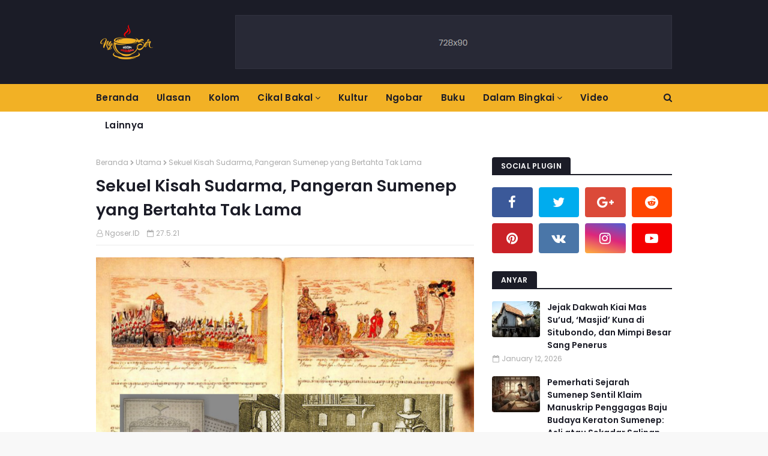

--- FILE ---
content_type: text/html; charset=UTF-8
request_url: https://www.ngoser.id/2021/06/ggaliyo-dan-ekskavasi-jejak-arus-migrasi-masa-praaksara.html
body_size: 36169
content:
<!DOCTYPE html>
<html class='ltr' dir='ltr' xmlns='http://www.w3.org/1999/xhtml' xmlns:b='http://www.google.com/2005/gml/b' xmlns:data='http://www.google.com/2005/gml/data' xmlns:expr='http://www.google.com/2005/gml/expr'>
<!-- Global site tag (gtag.js) - Google Analytics -->
<script async='async' src='https://www.googletagmanager.com/gtag/js?id=UA-151193114-1'></script>
<script>
  window.dataLayer = window.dataLayer || [];
  function gtag(){dataLayer.push(arguments);}
  gtag('js', new Date());

  gtag('config', 'UA-151193114-1');
</script>
<script async='async' data-ad-client='ca-pub-2402327396998547' src='https://pagead2.googlesyndication.com/pagead/js/adsbygoogle.js'></script>
<head>
<meta content='width=device-width, initial-scale=1, minimum-scale=1, maximum-scale=1' name='viewport'/>
<title>Ggaliyo, dan Ekskavasi Jejak Arus Migrasi Masa Praaksara</title>
<meta content='text/html; charset=UTF-8' http-equiv='Content-Type'/>
<!-- Chrome, Firefox OS and Opera -->
<meta content='#f8f8f8' name='theme-color'/>
<!-- Windows Phone -->
<meta content='#f8f8f8' name='msapplication-navbutton-color'/>
<meta content='blogger' name='generator'/>
<link href='https://www.ngoser.id/favicon.ico' rel='icon' type='image/x-icon'/>
<link href='https://www.ngoser.id/2021/06/ggaliyo-dan-ekskavasi-jejak-arus-migrasi-masa-praaksara.html' rel='canonical'/>
<link rel="alternate" type="application/atom+xml" title="Ngoser.ID - Seruput Kopinya, Pakai Jas Merahnya - Atom" href="https://www.ngoser.id/feeds/posts/default" />
<link rel="alternate" type="application/rss+xml" title="Ngoser.ID - Seruput Kopinya, Pakai Jas Merahnya - RSS" href="https://www.ngoser.id/feeds/posts/default?alt=rss" />
<link rel="service.post" type="application/atom+xml" title="Ngoser.ID - Seruput Kopinya, Pakai Jas Merahnya - Atom" href="https://www.blogger.com/feeds/7975858134967452598/posts/default" />

<link rel="alternate" type="application/atom+xml" title="Ngoser.ID - Seruput Kopinya, Pakai Jas Merahnya - Atom" href="https://www.ngoser.id/feeds/456732860661342797/comments/default" />
<!--Can't find substitution for tag [blog.ieCssRetrofitLinks]-->
<link href='https://blogger.googleusercontent.com/img/b/R29vZ2xl/AVvXsEjLU8wZjZ8lhm1tzaAdhU2il8NqFwjhyW7SmeSiFvDi6Gnf7ZV3npC4VktOcmmh0wtCZJERV6nz50PoEWRysSliqxMhyphenhyphenHhs1aXELyyY5ZqxOCtvy5IOKus0NGMelPnVQ9Lhk-BaucE_Vqk/s16000/IMG_20210609_224819.jpg' rel='image_src'/>
<meta content='Balai Arkeologi Daerah Istimewa Yogyakarta (Balar DIY) kembali memberangkatkan tim penelitinya menuju Pulau Kangean di sebelah timur Pulau Madura.' name='description'/>
<meta content='https://www.ngoser.id/2021/06/ggaliyo-dan-ekskavasi-jejak-arus-migrasi-masa-praaksara.html' property='og:url'/>
<meta content='Ggaliyo, dan Ekskavasi Jejak Arus Migrasi Masa Praaksara' property='og:title'/>
<meta content='Balai Arkeologi Daerah Istimewa Yogyakarta (Balar DIY) kembali memberangkatkan tim penelitinya menuju Pulau Kangean di sebelah timur Pulau Madura.' property='og:description'/>
<meta content='https://blogger.googleusercontent.com/img/b/R29vZ2xl/AVvXsEjLU8wZjZ8lhm1tzaAdhU2il8NqFwjhyW7SmeSiFvDi6Gnf7ZV3npC4VktOcmmh0wtCZJERV6nz50PoEWRysSliqxMhyphenhyphenHhs1aXELyyY5ZqxOCtvy5IOKus0NGMelPnVQ9Lhk-BaucE_Vqk/w1200-h630-p-k-no-nu/IMG_20210609_224819.jpg' property='og:image'/>
<!-- Google Fonts -->
<link href='//fonts.googleapis.com/css?family=Poppins:400,600' media='all' rel='stylesheet' type='text/css'/>
<link href='https://stackpath.bootstrapcdn.com/font-awesome/4.7.0/css/font-awesome.min.css' rel='stylesheet'/>
<!-- Template Style CSS -->
<style id='page-skin-1' type='text/css'><!--
/*
-----------------------------------------------
Blogger Template Style
Name:        Cyber
Version:     Free
Author:      TemplatesYard
Author Url:  https://www.TemplatesYard.com/
----------------------------------------------- */
a,abbr,acronym,address,applet,b,big,blockquote,body,caption,center,cite,code,dd,del,dfn,div,dl,dt,em,fieldset,font,form,h1,h2,h3,h4,h5,h6,html,i,iframe,img,ins,kbd,label,legend,li,object,p,pre,q,s,samp,small,span,strike,strong,sub,sup,table,tbody,td,tfoot,th,thead,tr,tt,u,ul,var{padding:0;border:0;outline:0;vertical-align:baseline;background:0 0;text-decoration:none}form,textarea,input,button{-webkit-appearance:none;-moz-appearance:none;appearance:none;border-radius:0}dl,ul{list-style-position:inside;font-weight:400;list-style:none}ul li{list-style:none}caption,th{text-align:center}img{border:none;position:relative}a,a:visited{text-decoration:none}.clearfix{clear:both}.section,.widget,.widget ul{margin:0;padding:0}a{color:#f2b125}a img{border:0}abbr{text-decoration:none}.CSS_LIGHTBOX{z-index:999999!important}.separator a{clear:none!important;float:none!important;margin-left:0!important;margin-right:0!important}#navbar-iframe,.widget-item-control,a.quickedit,.home-link,.feed-links{display:none!important}.center{display:table;margin:0 auto;position:relative}.widget > h2,.widget > h3{display:none}body{background:#f8f8f8 url() repeat fixed top left;background-color:#f8f8f8;font-family:'Poppins',sans-serif;font-size:14px;font-weight:400;color:#656565;word-wrap:break-word;margin:0;padding:0}#outer-wrapper{margin:0 auto;background-color:#fff;box-shadow:0 0 5px rgba(0,0,0,.1)}.row{width:960px}#content-wrapper{margin:30px auto 0;overflow:hidden}#content-wrapper > .container{margin:0 -15px}#main-wrapper{float:left;overflow:hidden;width:66.66666667%;box-sizing:border-box;word-wrap:break-word;padding:0 15px;margin:0}#sidebar-wrapper{float:right;overflow:hidden;width:33.33333333%;box-sizing:border-box;word-wrap:break-word;padding:0 15px}.post-image-wrap{position:relative;display:block}.post-image-link,.about-author .avatar-container,.comments .avatar-image-container{background-color:#f9f9f9;color:transparent!important}.post-thumb{display:block;position:relative;width:100%;height:100%;object-fit:cover;z-index:1;transition:opacity .17s ease}.post-image-link:hover .post-thumb,.post-image-wrap:hover .post-image-link .post-thumb,.hot-item-inner:hover .post-image-link .post-thumb{opacity:.9}.post-title a{display:block}.social a:before{display:inline-block;font-family:FontAwesome;font-style:normal;font-weight:400}.social .blogger a:before{content:"\f37d"}.social .facebook a:before{content:"\f09a"}.social .twitter a:before{content:"\f099"}.social .gplus a:before{content:"\f0d5"}.social .rss a:before{content:"\f09e"}.social .youtube a:before{content:"\f16a"}.social .skype a:before{content:"\f17e"}.social .stumbleupon a:before{content:"\f1a4"}.social .tumblr a:before{content:"\f173"}.social .vk a:before{content:"\f189"}.social .stack-overflow a:before{content:"\f16c"}.social .github a:before{content:"\f09b"}.social .linkedin a:before{content:"\f0e1"}.social .dribbble a:before{content:"\f17d"}.social .soundcloud a:before{content:"\f1be"}.social .behance a:before{content:"\f1b4"}.social .digg a:before{content:"\f1a6"}.social .instagram a:before{content:"\f16d"}.social .pinterest a:before{content:"\f0d2"}.social .twitch a:before{content:"\f1e8"}.social .delicious a:before{content:"\f1a5"}.social .codepen a:before{content:"\f1cb"}.social .reddit a:before{content:"\f1a1"}.social .whatsapp a:before{content:"\f232"}.social .snapchat a:before{content:"\f2ac"}.social .email a:before{content:"\f0e0"}.social .external-link a:before{content:"\f35d"}.social-color .blogger a{background-color:#ff5722}.social-color .facebook a{background-color:#3b5999}.social-color .twitter a{background-color:#00acee}.social-color .gplus a{background-color:#db4a39}.social-color .youtube a{background-color:#f50000}.social-color .instagram a{background:linear-gradient(15deg,#ffb13d,#dd277b,#4d5ed4)}.social-color .pinterest a{background-color:#ca2127}.social-color .dribbble a{background-color:#ea4c89}.social-color .linkedin a{background-color:#0077b5}.social-color .tumblr a{background-color:#365069}.social-color .twitch a{background-color:#6441a5}.social-color .rss a{background-color:#ffc200}.social-color .skype a{background-color:#00aff0}.social-color .stumbleupon a{background-color:#eb4823}.social-color .vk a{background-color:#4a76a8}.social-color .stack-overflow a{background-color:#f48024}.social-color .github a{background-color:#24292e}.social-color .soundcloud a{background:linear-gradient(#ff7400,#ff3400)}.social-color .behance a{background-color:#191919}.social-color .digg a{background-color:#1b1a19}.social-color .delicious a{background-color:#0076e8}.social-color .codepen a{background-color:#000}.social-color .reddit a{background-color:#ff4500}.social-color .whatsapp a{background-color:#3fbb50}.social-color .snapchat a{background-color:#ffe700}.social-color .email a{background-color:#888}.social-color .external-link a{background-color:#1b1c27}#header-wrap{position:relative;margin:0}.header-header{background-color:#1b1c27;width:100%;height:90px;position:relative;overflow:hidden;padding:25px 0}.header-header .container{position:relative;margin:0 auto;padding:0}.header-logo{position:relative;float:left;width:auto;max-width:250px;max-height:60px;margin:0;padding:15px 0}.header-logo .header-image-wrapper{display:block}.header-logo img{max-width:100%;max-height:60px;margin:0}.header-logo h1{color:#1b1c27;font-size:20px;line-height:1.4em;margin:0}.header-logo p{font-size:12px;margin:5px 0 0}.header-ads{position:relative;float:right}.header-ads .widget > .widget-title{display:none}.header-ads .widget{max-width:100%}.header-ads .widget .widget-content{width:728px;max-width:100%;max-height:90px;line-height:1}.header-menu{position:relative;width:100%;height:46px;background-color:#f2b125;z-index:10;font-size:13px;margin:0}.header-menu .container{position:relative;margin:0 auto;padding:0}#main-menu .widget,#main-menu .widget > .widget-title{display:none}#main-menu .show-menu{display:block}#main-menu{position:relative;height:46px;z-index:15}#main-menu ul > li{float:left;position:relative;margin:0;padding:0;transition:background .17s}#main-menu ul#main-menu-nav > li:first-child > a{padding:0 15px 0 0}#main-menu ul > li > a{position:relative;color:#1b1c27;font-size:15px;font-weight:600;line-height:46px;display:inline-block;letter-spacing:.3px;margin:0;padding:0 15px;transition:color .17s ease}#main-menu ul > li:hover > a{color:#fff}#main-menu ul > li > ul{position:absolute;float:left;left:0;top:46px;width:180px;background-color:#fff;z-index:99999;margin-top:0;padding:0;border:0;box-shadow:0 3px 5px rgba(0,0,0,0.2);visibility:hidden;opacity:0}#main-menu ul > li > ul > li > ul{position:absolute;float:left;top:0;left:100%;margin-left:0;border:0}#main-menu ul > li > ul > li{display:block;float:none;position:relative}#main-menu ul > li > ul > li a{display:block;height:38px;font-size:13px;color:#1b1c27;line-height:38px;box-sizing:border-box;margin:0;padding:0 15px;border-bottom:1px solid #ebebeb;transition:all .17s ease}#main-menu ul > li > ul > li:hover > a{color:#f2b125}#main-menu ul > li > ul > li:last-child a{border-bottom:0}#main-menu ul > li.has-sub > a:after{content:'\f107';float:right;font-family:FontAwesome;font-size:14px;font-weight:400;margin:0 0 0 3px}#main-menu ul > li > ul > li.has-sub > a:after{content:'\f105';float:right;margin:0}#main-menu .mega-menu{position:static!important}#main-menu .mega-menu > ul{width:100%;box-sizing:border-box;padding:20px 10px}#main-menu .mega-menu > ul.mega-menu-inner{overflow:hidden}#main-menu ul > li:hover > ul,#main-menu ul > li > ul > li:hover > ul{visibility:visible;opacity:1}#main-menu ul ul{transition:all .17s ease}.mega-menu-inner .mega-item{float:left;width:25%;box-sizing:border-box;padding:0 10px}.mega-menu-inner .mega-content{position:relative;width:100%;overflow:hidden;padding:0}.mega-content .post-image-wrap{width:100%;height:140px}.mega-content .post-image-link{width:100%;height:100%;z-index:1;display:block;position:relative;overflow:hidden;border-radius:4px}.mega-content .post-title{position:relative;font-size:14px;font-weight:600;line-height:1.5em;margin:7px 0 5px}.mega-content .post-title a{display:block;color:#1b1c27;transition:color .17s}.mega-content .post-title a:hover{color:#f2b125}.no-posts{float:left;width:100%;height:100px;line-height:100px;text-align:center}.mega-menu .no-posts{line-height:60px;color:#1b1c27}.show-search,.hide-search{position:absolute;right:0;top:0;display:block;width:46px;height:46px;line-height:46px;z-index:20;color:#1b1c27;font-size:15px;text-align:right;cursor:pointer;transition:color .17s ease}.show-search:before{content:"\f002";font-family:FontAwesome;font-weight:400}.hide-search:before{content:"\f00d";font-family:FontAwesome;font-weight:400}.show-search:hover,.hide-search:hover{color:#fff}#nav-search{display:none;position:absolute;left:0;top:0;width:100%;height:46px;z-index:99;background-color:#f2b125;box-sizing:border-box;padding:0}#nav-search .search-form{width:100%;height:46px;background-color:rgba(0,0,0,0);line-height:46px;overflow:hidden;padding:0}#nav-search .search-input{width:100%;height:46px;font-family:inherit;color:#1b1c27;margin:0;padding:0 70px 0 0;background-color:rgba(0,0,0,0);font-size:13px;font-weight:400;box-sizing:border-box;border:0}#nav-search .search-input:focus{color:#1b1c27;outline:none}#mobile-logo .widget > .widget-title > h3{display:none}.mobile-header{display:none;position:relative;float:left;width:100%;height:55px;background-color:#1b1c27;z-index:1010}.mobile-header .logo-content{position:relative;float:left;display:block;width:100%;height:55px;text-align:center;z-index:2}.mobile-header .logo-content > a{height:35px;display:inline-block;padding:10px 0}.mobile-header .logo-content > a > img{height:35px}.mobile-header .logo-content > h3{font-size:20px;height:35px;line-height:35px;margin:10px 0 0}.mobile-header .logo-content > h3 > a{color:#fff}.mobile-search-form{position:absolute;display:none;z-index:4;background-color:#1b1c27;width:100%;height:55px;left:0;top:0}.mobile-search-form .mobile-search-input{background-color:#1b1c27;display:block;width:calc(100% - 55px);height:55px;font-family:inherit;font-size:13px;font-weight:400;color:#fff;box-sizing:border-box;padding:0 20px;border:0}.mobile-search-form{position:absolute;display:none;z-index:4;background-color:#1b1c27;width:100%;height:55px;left:0;top:0}.mobile-search-form .mobile-search-input{background-color:#1b1c27;display:block;width:calc(100% - 55px);height:55px;font-size:13px;font-weight:400;color:#fff;box-sizing:border-box;padding:0 20px;border:0}.overlay{display:none;position:fixed;top:0;left:0;right:0;bottom:0;z-index:990;background:rgba(255,255,255,0.9)}.slide-menu-toggle,.show-mobile-search,.hide-mobile-search{position:absolute;line-height:55px;height:55px;width:55px;top:0;left:0;font-family:FontAwesome;color:#fff;font-size:17px;font-weight:400;text-align:center;cursor:pointer;z-index:4;padding:0}.slide-menu-toggle{border-right:1px solid rgba(255,255,255,0.08)}.show-mobile-search,.hide-mobile-search{border-left:1px solid rgba(255,255,255,0.08);left:auto;right:0}.slide-menu-toggle:before{content:"\f0c9"}.nav-active .slide-menu-toggle:before{content:"\f00d"}.show-mobile-search:before{content:"\f002"}.hide-mobile-search:before{content:"\f00d"}.mobile-menu{position:relative;float:left;width:100%;background-color:#1b1c27;box-sizing:border-box;padding:20px;border-top:1px solid rgba(255,255,255,0.08);visibility:hidden;opacity:0;transform-origin:0 0;transform:scaleY(0);transition:all .17s ease}.nav-active .mobile-menu{visibility:visible;opacity:1;transform:scaleY(1)}.mobile-menu > ul{margin:0}.mobile-menu .m-sub{display:none;padding:0}.mobile-menu ul li{position:relative;display:block;overflow:hidden;float:left;width:100%;font-size:15px;line-height:38px;font-weight:600;letter-spacing:.3px;margin:0;padding:0;border-top:1px solid rgba(255,255,255,0.01)}.mobile-menu > ul li ul{overflow:hidden}.mobile-menu > ul > li:first-child{border-top:0}.mobile-menu ul li a{color:#fff;padding:0;display:block;transition:all .17s ease}.mobile-menu ul li.has-sub .submenu-toggle{position:absolute;top:0;right:0;color:#fff;cursor:pointer}.mobile-menu ul li.has-sub .submenu-toggle:after{content:'\f105';font-family:FontAwesome;font-weight:400;float:right;width:34px;font-size:16px;text-align:center;transition:all .17s ease}.mobile-menu ul li.has-sub.show > .submenu-toggle:after{transform:rotate(90deg)}.mobile-menu > ul > li > ul > li a{font-size:13px}.mobile-menu > ul > li > ul > li > a{color:#fff;opacity:.7;padding:0 0 0 15px}.mobile-menu > ul > li > ul > li > ul > li > a{color:#fff;opacity:.7;padding:0 0 0 30px}.mobile-menu ul li a:hover,.mobile-menu ul > li > .submenu-toggle:hover{color:#f2b125}.post-meta{color:#aaa;font-size:12px;font-weight:400;padding:0 1px}.post-meta .post-author,.post-meta .post-date{display:inline-block;margin:0 10px 0 0}.post-meta .post-author:before{content:'\f2c0';font-family:FontAwesome;margin:0 4px 0 0}.post-meta .post-date:before{content:'\f133';font-family:FontAwesome;margin:0 4px 0 0}.post-meta a{color:#aaa;transition:color .17s}.post-meta a:hover{color:#f2b125}#hot-wrapper{margin:0 auto}#hot-section .widget,#hot-section .widget > .widget-title{display:none}#hot-section .show-hot{display:block!important}#hot-section .show-hot .widget-content{position:relative;overflow:hidden;height:380px;margin:30px 0 0}.hot-loader{position:relative;height:100%;overflow:hidden;display:block}.hot-loader:after{content:'';position:absolute;top:50%;left:50%;width:26px;height:26px;margin:-17px 0 0 -17px;border:4px solid #ddd;border-left-color:#f2b125;border-right-color:#f2b125;border-radius:100%;animation:spinner .8s infinite linear;transform-origin:center}@-webkit-keyframes spinner {0%{-webkit-transform:rotate(0deg);transform:rotate(0deg)}to{-webkit-transform:rotate(1turn);transform:rotate(1turn)}}@keyframes spinner {0%{-webkit-transform:rotate(0deg);transform:rotate(0deg)}to{-webkit-transform:rotate(1turn);transform:rotate(1turn)}}ul.hot-posts{position:relative;overflow:hidden;height:380px;margin:0 -10px}.hot-posts .hot-item{position:relative;float:left;width:40%;height:180px;overflow:hidden;box-sizing:border-box;padding:0 10px}.hot-posts .item-0{width:60%;height:380px}.hot-posts .item-1{margin:0 0 20px}.hot-item-inner{position:relative;float:left;width:100%;height:100%;overflow:hidden;display:block;border-radius:4px}.hot-posts .post-image-link{width:100%;height:100%;position:relative;overflow:hidden;display:block}.hot-posts .post-info{position:absolute;bottom:0;left:0;width:100%;background-image:linear-gradient(rgba(0,0,0,0),#000);overflow:hidden;z-index:5;box-sizing:border-box;padding:20px}.hot-posts .post-title{font-size:16px;font-weight:600;display:block;line-height:1.5em;margin:10px 0 5px}.hot-posts .item-0 .post-title{font-size:25px}.hot-posts .post-title a{color:#fff;display:block}.show-hot .no-posts{position:absolute;top:calc(50% - 50px);left:0;width:100%}.queryMessage{overflow:hidden;background-color:#f2f2f2;color:#1b1c27;font-size:13px;font-weight:400;padding:8px 10px;margin:0 0 25px}.queryMessage .query-info{margin:0 5px}.queryMessage .search-query,.queryMessage .search-label{font-weight:600;text-transform:uppercase}.queryMessage .search-query:before,.queryMessage .search-label:before{content:"\201c"}.queryMessage .search-query:after,.queryMessage .search-label:after{content:"\201d"}.queryMessage a.show-more{float:right;color:#f2b125;text-decoration:underline;transition:opacity .17s}.queryMessage a.show-more:hover{opacity:.8}.queryEmpty{font-size:13px;font-weight:400;padding:10px 0;margin:0 0 25px;text-align:center}.title-wrap,.featured-posts .widget-title{position:relative;float:left;width:100%;height:28px;display:block;margin:0 0 20px;border-bottom:2px solid #1b1c27}.title-wrap > h3,.featured-posts .widget-title > h3{position:relative;float:left;height:28px;background-color:#1b1c27;font-size:12px;color:#fff;font-weight:600;letter-spacing:.3px;line-height:30px;text-transform:uppercase;padding:0 15px;margin:0;border-radius:4px 4px 0 0}.featured-posts > .widget{display:none;position:relative;float:left;width:100%;margin:0 0 30px}.featured-posts > .show-widget{display:block}ul.big-featured{position:relative;margin:0 -10px}.big-featured .feat-item{float:left;width:calc(100% / 3);box-sizing:border-box;padding:0 10px}.big-featured .item-0{width:100%;margin:0 0 20px}.big-featured .feat-item-inner{position:relative;display:block;overflow:hidden}.big-featured .item-0 .feat-item-inner{border-radius:4px}.big-featured .post-image-link{position:relative;display:block;width:100%;height:130px;overflow:hidden;border-radius:4px}.big-featured .item-0 .post-image-link{height:300px}.big-featured .item-0 .feat-item-inner:hover .post-thumb{opacity:.9}.big-featured .item-0 .post-info{position:absolute;bottom:0;left:0;width:100%;background-image:linear-gradient(rgba(0,0,0,0),#000);overflow:hidden;z-index:5;box-sizing:border-box;padding:20px}.big-featured .post-title{position:relative;font-size:14px;font-weight:600;line-height:1.5em;margin:7px 0 5px}.big-featured .item-0 .post-title{font-size:25px;margin:0 0 5px}.big-featured .post-title a{color:#1b1c27;transition:color .17s ease}.big-featured .post-title a:hover{color:#f2b125}.big-featured .item-0 .post-title a{color:#fff}.custom-widget li{overflow:hidden;margin:20px 0 0}.custom-widget li:first-child{padding:0;margin:0;border:0}.custom-widget .post-image-link{position:relative;width:80px;height:60px;float:left;overflow:hidden;display:block;vertical-align:middle;margin:0 12px 0 0;border-radius:4px}.custom-widget .post-title{overflow:hidden;font-size:14px;font-weight:600;line-height:1.5em;margin:0 0 3px}.custom-widget .post-title a{display:block;color:#1b1c27;transition:color .17s}.custom-widget .post-title a:hover{color:#f2b125}.home-ad .widget > .widget-title{display:none}.home-ad .widget{width:728px;max-width:100%;margin:0 auto}.home-ad .widget .widget-content{position:relative;width:100%;max-height:90px;overflow:hidden;line-height:1;margin:0 0 30px}.index-post-wrap{position:relative;float:left;width:100%}.blog-post{display:block;overflow:hidden;word-wrap:break-word}.index-post{margin:0 0 30px}.index-post .post-image-wrap{float:left;width:270px;height:180px;overflow:hidden;margin:0 20px 0 0;border-radius:4px}.index-post .post-image-wrap .post-image-link{width:100%;height:100%;position:relative;display:block;z-index:1;overflow:hidden}.post-tag{position:absolute;top:15px;left:15px;height:20px;z-index:5;background-color:#f2b125;color:#1b1c27;font-size:11px;line-height:20px;font-weight:600;text-transform:uppercase;padding:0 7px;border-radius:3px}.index-post .post-info{overflow:hidden}.index-post .post-info > h2{font-size:20px;font-weight:600;line-height:1.5em;text-decoration:none;margin:0}.index-post .post-info > h2 > a{display:block;color:#1b1c27;transition:color .17s}.index-post .post-info > h2 > a:hover{color:#f2b125}.widget iframe,.widget img{max-width:100%}.date-header{display:block;overflow:hidden;font-weight:400;margin:0!important;padding:0}.index-post .post-meta{margin:10px 0 0}.post-timestamp{margin-left:0}.post-snippet{position:relative;display:block;overflow:hidden;font-size:12px;line-height:1.6em;font-weight:400;margin:8px 0 0}#breadcrumb{font-size:12px;font-weight:400;color:#aaa;margin:0 0 10px}#breadcrumb a{color:#aaa;transition:color .17s}#breadcrumb a:hover{color:#f2b125}#breadcrumb a,#breadcrumb em{display:inline-block}#breadcrumb .delimiter:after{content:'\f054';font-family:FontAwesome;font-size:9px;font-weight:400;font-style:normal;margin:0 3px}.item-post h1.post-title{color:#1b1c27;font-size:27px;line-height:1.5em;font-weight:600;position:relative;display:block;margin:10px 0;padding:0}.static_page .item-post h1.post-title{margin:0}.item-post .post-body{width:100%;line-height:1.5em;overflow:hidden;padding:20px 0 0;margin:10px 0 0;border-top:1px solid #ebebeb}.static_page .item-post .post-body{padding:20px 0}.item-post .post-outer{padding:0}.item-post .post-body img{max-width:100%}.main .widget{margin:0}.main .Blog{border-bottom-width:0}.post-footer{position:relative;float:left;width:100%;margin:20px 0 0}.inline-ad{position:relative;display:block;max-height:60px;margin:0 0 30px}.inline-ad > ins{display:block!important;margin:0 auto!important}.item .inline-ad{float:left;width:100%;margin:20px 0 0}.item-post-wrap > .inline-ad{margin:0 0 20px}.post-labels{overflow:hidden;height:auto;position:relative;margin:0 0 20px;padding:0}.post-labels span,.post-labels a{float:left;height:22px;background-color:#f2f2f2;color:#1b1c27;font-size:12px;line-height:22px;font-weight:400;margin:0;padding:0 10px;border-radius:3px}.post-labels span{background-color:#1b1c27;color:#fff}.post-labels a{margin:0 0 0 5px;transition:all .17s ease}.post-labels a:hover{background-color:#f2b125;color:#fff;border-color:#f2b125}.post-reactions{height:28px;display:block;margin:0 0 15px}.post-reactions span{float:left;color:#1b1c27;font-size:11px;line-height:25px;text-transform:uppercase;font-weight:600;letter-spacing:.3px}.reactions-inner{float:left;margin:0;height:28px}.post-share{position:relative;overflow:hidden;line-height:0;margin:0 0 30px}ul.share-links{position:relative}.share-links li{width:32px;float:left;box-sizing:border-box;margin:0 5px 0 0}.share-links li.facebook,.share-links li.twitter{width:20%}.share-links li a{float:left;display:inline-block;cursor:pointer;width:100%;height:32px;line-height:32px;color:#fff;font-weight:400;font-size:13px;text-align:center;box-sizing:border-box;opacity:1;border-radius:3px;transition:all .17s ease}.share-links li.whatsapp-mobile{display:none}.is-mobile li.whatsapp-desktop{display:none}.is-mobile li.whatsapp-mobile{display:inline-block}.share-links li a:before{float:left;display:block;width:32px;background-color:rgba(0,0,0,0.05);text-align:center;line-height:32px}.share-links li a:hover{opacity:.8}ul.post-nav{position:relative;overflow:hidden;display:block;margin:0 0 30px}.post-nav li{display:inline-block;width:50%}.post-nav .post-prev{float:left;text-align:left;box-sizing:border-box;padding:0 10px}.post-nav .post-next{float:right;text-align:right;box-sizing:border-box;padding:0 10px}.post-nav li a{color:#1b1c27;line-height:1.4em;display:block;overflow:hidden;transition:color .17s}.post-nav li:hover a{color:#f2b125}.post-nav li span{display:block;font-size:11px;color:#aaa;font-weight:600;text-transform:uppercase;letter-spacing:.3px;padding:0 0 2px}.post-nav .post-prev span:before{content:"\f053";float:left;font-family:FontAwesome;font-size:10px;font-weight:400;text-transform:none;margin:0 2px 0 0}.post-nav .post-next span:after{content:"\f054";float:right;font-family:FontAwesome;font-size:10px;font-weight:400;text-transform:none;margin:0 0 0 2px}.post-nav p{font-size:12px;font-weight:400;line-height:1.4em;margin:0}.post-nav .post-nav-active p{color:#aaa}.about-author{position:relative;display:block;overflow:hidden;background-color:#1b1c27;padding:20px;margin:0 0 30px;border-radius:4px}.about-author .avatar-container{position:relative;float:left;width:80px;height:80px;background-color:rgba(255,255,255,0.05);overflow:hidden;margin:0 15px 0 0;border-radius:4px}.about-author .author-avatar{float:left;width:100%;height:100%}.author-name{overflow:hidden;display:inline-block;font-size:12px;font-weight:600;text-transform:uppercase;line-height:14px;letter-spacing:.3px;margin:7px 0 3px}.author-name span{color:#fff}.author-name a{color:#f2b125;transition:opacity .17s}.author-name a:hover{opacity:.8}.author-description{display:block;overflow:hidden;font-size:12px;color:#aaa;font-weight:400;line-height:1.6em}.author-description a:hover{text-decoration:underline}#related-wrap{overflow:hidden;margin:0 0 30px}#related-wrap .related-tag{display:none}.related-ready{float:left;width:100%}.related-ready .loader{height:178px}ul.related-posts{position:relative;overflow:hidden;margin:0 -10px;padding:0}.related-posts .related-item{width:33.33333333%;position:relative;overflow:hidden;float:left;display:block;box-sizing:border-box;padding:0 10px;margin:0}.related-posts .post-image-link{width:100%;height:130px;position:relative;overflow:hidden;display:block;border-radius:4px}.related-posts .post-title{font-size:14px;font-weight:600;line-height:1.5em;display:block;margin:7px 0 5px}.related-posts .post-title a{color:#1b1c27;transition:color .17s}.related-posts .post-title a:hover{color:#f2b125}#blog-pager{float:left;width:100%;overflow:hidden;clear:both;margin:0 0 30px}.blog-pager a,.blog-pager span{float:left;display:block;min-width:32px;height:32px;background-color:#1b1c27;color:#fff;font-size:14px;font-weight:600;line-height:32px;text-align:center;box-sizing:border-box;padding:0 10px;margin:0 5px 0 0;border-radius:3px;transition:all .17s ease}.blog-pager span.page-dots{min-width:20px;background-color:#fff;font-size:16px;color:#656565;line-height:32px;padding:0}.blog-pager .page-of{display:none;width:auto;float:right;border-color:rgba(0,0,0,0);margin:0}.blog-pager .page-active,.blog-pager a:hover{background-color:#f2b125;color:#fff;border-color:#f2b125}.blog-pager .page-prev:before,.blog-pager .page-next:before{font-family:FontAwesome;font-size:11px;font-weight:400}.blog-pager .page-prev:before{content:'\f053'}.blog-pager .page-next:before{content:'\f054'}.blog-pager .blog-pager-newer-link,.blog-pager .blog-pager-older-link{float:left;display:inline-block;width:auto;padding:0 10px;margin:0}.blog-pager .blog-pager-older-link{float:right}.archive #blog-pager,.home .blog-pager .blog-pager-newer-link,.home .blog-pager .blog-pager-older-link{display:none}.blog-post-comments{display:none}.blog-post-comments .comments-title{margin:0 0 20px}.comments-system-disqus .comments-title,.comments-system-facebook .comments-title{margin:0}#comments{margin:0}#gpluscomments{float:left!important;width:100%!important;margin:0 0 25px!important}#gpluscomments iframe{float:left!important;width:100%}.comments{display:block;clear:both;margin:0;color:#1b1c27}.comments .comment-thread > ol{padding:0}.comments > h3{font-size:13px;font-weight:400;font-style:italic;padding-top:1px}.comments .comments-content .comment{list-style:none;margin:0;padding:0 0 8px}.comments .comments-content .comment:first-child{padding-top:0}.facebook-tab,.fb_iframe_widget_fluid span,.fb_iframe_widget iframe{width:100%!important}.comments .item-control{position:static}.comments .avatar-image-container{float:left;overflow:hidden;position:absolute}.comments .avatar-image-container,.comments .avatar-image-container img{height:45px;max-height:45px;width:45px;max-width:45px;border-radius:0}.comments .comment-block{overflow:hidden;padding:0 0 10px}.comments .comment-block,.comments .comments-content .comment-replies{margin:0 0 0 60px}.comments .comments-content .inline-thread{padding:0}.comments .comment-actions{float:left;width:100%;position:relative;margin:0}.comments .comments-content .comment-header{font-size:12px;display:block;overflow:hidden;clear:both;margin:0 0 3px;padding:0 0 5px;border-bottom:1px solid #ebebeb}.comments .comments-content .comment-header a{color:#1b1c27;transition:color .17s}.comments .comments-content .comment-header a:hover{color:#f2b125}.comments .comments-content .user{font-style:normal;font-weight:600;text-transform:uppercase;letter-spacing:.3px;display:block}.comments .comments-content .icon.blog-author{display:none}.comments .comments-content .comment-content{float:left;font-size:13px;color:#5E5E5E;font-weight:400;text-align:left;line-height:1.4em;margin:5px 0 9px}.comments .comment .comment-actions a{margin-right:5px;padding:2px 5px;color:#1b1c27;font-weight:400;background-color:#f2f2f2;font-size:10px;border-radius:3px;transition:all .17s ease}.comments .comment .comment-actions a:hover{color:#fff;background-color:#f2b125;border-color:#f2b125;text-decoration:none}.comments .comments-content .datetime{float:left;font-size:11px;font-weight:400;color:#aaa;position:relative;padding:0 1px;margin:4px 0 0;display:block}.comments .comments-content .datetime a,.comments .comments-content .datetime a:hover{color:#aaa}.comments .comments-content .datetime:before{content:'\f133';font-family:FontAwesome;font-size:11px;font-weight:400;font-style:normal;margin:0 4px 0 0}.comments .thread-toggle{margin-bottom:4px}.comments .thread-toggle .thread-arrow{height:7px;margin:0 3px 2px 0}.comments .thread-count a,.comments .continue a{transition:opacity .17s}.comments .thread-count a:hover,.comments .continue a:hover{opacity:.8}.comments .thread-expanded{padding:5px 0 0}.comments .thread-chrome.thread-collapsed{display:none}.thread-arrow:before{content:'';font-family:FontAwesome;color:#1b1c27;font-weight:400;margin:0 2px 0 0}.comments .thread-expanded .thread-arrow:before{content:'\f0d7'}.comments .thread-collapsed .thread-arrow:before{content:'\f0da'}.comments .comments-content .comment-thread{margin:0}.comments .continue a{padding:0 0 0 60px;font-weight:400}.comments .comments-content .loadmore.loaded{margin:0;padding:0}.comments .comment-replybox-thread{margin:0}iframe.blogger-iframe-colorize,iframe.blogger-comment-from-post{height:253px!important}.comments .comments-content .loadmore,.comments .comments-content .loadmore.loaded{display:none}.post-body h1,.post-body h2,.post-body h3,.post-body h4,.post-body h5,.post-body h6{color:#1b1c27;font-weight:600;margin:0 0 15px}.post-body h1,.post-body h2{font-size:24px}.post-body h3{font-size:21px}.post-body h4{font-size:18px}.post-body h5{font-size:16px}.post-body h6{font-size:13px}blockquote{font-style:italic;padding:10px;margin:0;border-left:4px solid #f2b125}blockquote:before,blockquote:after{display:inline-block;font-family:FontAwesome;font-style:normal;font-weight:400;color:#aaa;line-height:1}blockquote:before{content:'\f10d';margin:0 10px 0 0}blockquote:after{content:'\f10e';margin:0 0 0 10px}.widget .post-body ul,.widget .post-body ol{line-height:1.5;font-weight:400}.widget .post-body li{margin:5px 0;padding:0;line-height:1.5}.post-body ul{padding:0 0 0 20px}.post-body ul li:before{content:"\f105";font-family:FontAwesome;font-size:13px;font-weight:400;margin:0 5px 0 0}.post-body u{text-decoration:underline}.post-body a{transition:color .17s ease}.post-body strike{text-decoration:line-through}.contact-form{overflow:hidden}.contact-form .widget-title{display:none}.contact-form .contact-form-name{width:calc(50% - 5px)}.contact-form .contact-form-email{width:calc(50% - 5px);float:right}.sidebar .widget{position:relative;overflow:hidden;background-color:#fff;box-sizing:border-box;padding:0;margin:0 0 30px}.sidebar .widget-title{position:relative;float:left;width:100%;height:28px;display:block;margin:0 0 20px;border-bottom:2px solid #1b1c27}.sidebar .widget-title > h3{position:relative;float:left;height:28px;background-color:#1b1c27;font-size:12px;color:#fff;font-weight:600;letter-spacing:.3px;line-height:30px;text-transform:uppercase;padding:0 15px;margin:0;border-radius:4px 4px 0 0}.sidebar .widget-content{float:left;width:100%;margin:0}ul.social-counter{margin:0 -5px}.social-counter li{float:left;width:25%;box-sizing:border-box;padding:0 5px;margin:10px 0 0}.social-counter li:nth-child(1),.social-counter li:nth-child(2),.social-counter li:nth-child(3),.social-counter li:nth-child(4){margin-top:0}.social-counter li a{display:block;height:50px;font-size:22px;color:#fff;text-align:center;line-height:50px;border-radius:4px;transition:opacity .17s}.social-counter li a:hover{opacity:.8}.list-label li{position:relative;display:block;padding:7px 0;border-top:1px dotted #ebebeb}.list-label li:first-child{padding-top:0;border-top:0}.list-label li:last-child{padding-bottom:0;border-bottom:0}.list-label li a{display:block;color:#1b1c27;font-size:13px;font-weight:400;text-transform:capitalize;transition:color .17s}.list-label li a:before{content:"\f054";float:left;color:#1b1c27;font-weight:400;font-family:FontAwesome;font-size:9px;margin:5px 3px 0 0;transition:color .17s}.list-label li a:hover{color:#f2b125}.list-label .label-count{position:relative;float:right;width:16px;height:16px;background-color:#f2b125;color:#fff;font-size:11px;font-weight:400;text-align:center;line-height:16px;border-radius:3px}.cloud-label li{position:relative;float:left;margin:0 5px 5px 0}.cloud-label li a{display:block;height:26px;background-color:#f2f2f2;color:#1b1c27;font-size:12px;line-height:26px;font-weight:400;padding:0 10px;border-radius:3px;transition:all .17s ease}.cloud-label li a:hover{color:#fff;background-color:#f2b125}.cloud-label .label-count{display:none}.sidebar .FollowByEmail > .widget-title > h3{margin:0}.FollowByEmail .widget-content{position:relative;overflow:hidden;background-color:#1b1c27;text-align:center;font-weight:400;box-sizing:border-box;padding:20px;border-radius:4px}.FollowByEmail .widget-content > h3{font-size:18px;color:#fff;font-weight:600;text-transform:uppercase;margin:0 0 13px}.FollowByEmail .before-text{font-size:13px;color:#fff;line-height:1.5em;margin:0 0 15px;display:block;padding:0 10px;overflow:hidden}.FollowByEmail .widget-content:after{content:'\f0e0';position:absolute;right:-15px;top:-15px;font-family:FontAwesome;font-size:50px;color:#cccccc1a;transform:rotate(21deg)}.FollowByEmail .follow-by-email-inner{position:relative}.FollowByEmail .follow-by-email-inner .follow-by-email-address{width:100%;height:34px;color:#1b1c27;font-size:11px;font-family:inherit;padding:0 10px;margin:0 0 10px;box-sizing:border-box;border:0;border-radius:4px;transition:ease .17s}.FollowByEmail .follow-by-email-inner .follow-by-email-submit{width:100%;height:34px;font-family:inherit;font-size:11px;color:#1b1c27;background-color:#f2b125;text-transform:uppercase;text-align:center;font-weight:600;letter-spacing:.3px;cursor:pointer;margin:0;border:0;border-radius:4px;transition:color .17s ease}.FollowByEmail .follow-by-email-inner .follow-by-email-submit:hover{color:#fff}#ArchiveList ul.flat li{color:#1b1c27;font-size:13px;font-weight:400;padding:7px 0;border-bottom:1px dotted #eaeaea}#ArchiveList ul.flat li:first-child{padding-top:0}#ArchiveList ul.flat li:last-child{padding-bottom:0;border-bottom:0}#ArchiveList .flat li > a{display:block;color:#1b1c27;transition:color .17s}#ArchiveList .flat li > a:hover{color:#f2b125}#ArchiveList .flat li > a:before{content:"\f054";float:left;color:#161619;font-weight:400;font-family:FontAwesome;font-size:9px;margin:5px 4px 0 0;display:inline-block;transition:color .17s}#ArchiveList .flat li > a > span{position:relative;float:right;width:16px;height:16px;background-color:#f2b125;color:#fff;font-size:11px;font-weight:400;text-align:center;line-height:16px;border-radius:3px}.PopularPosts .post{overflow:hidden;margin:20px 0 0}.PopularPosts .post:first-child{padding:0;margin:0;border:0}.PopularPosts .post-image-link{position:relative;width:80px;height:60px;float:left;overflow:hidden;display:block;vertical-align:middle;margin:0 12px 0 0;border-radius:4px}.PopularPosts .post-info{overflow:hidden}.PopularPosts .post-title{font-size:14px;font-weight:600;line-height:1.5em;margin:0 0 3px}.PopularPosts .post-title a{display:block;color:#1b1c27;transition:color .17s}.PopularPosts .post-title a:hover{color:#f2b125}.PopularPosts .post-date:before{font-size:10px}.FeaturedPost .post-image-link{display:block;position:relative;width:100%;height:180px;overflow:hidden;margin:0 0 10px;border-radius:4px}.FeaturedPost .post-title{font-size:18px;overflow:hidden;font-weight:600;line-height:1.5em;margin:0 0 5px}.FeaturedPost .post-title a{color:#1b1c27;display:block;transition:color .17s ease}.FeaturedPost .post-title a:hover{color:#f2b125}.Text{font-size:13px}.contact-form-widget form{font-weight:400}.contact-form-name{float:left;width:100%;height:30px;font-family:inherit;font-size:13px;line-height:30px;box-sizing:border-box;padding:5px 10px;margin:0 0 10px;border:1px solid #ebebeb}.contact-form-email{float:left;width:100%;height:30px;font-family:inherit;font-size:13px;line-height:30px;box-sizing:border-box;padding:5px 10px;margin:0 0 10px;border:1px solid #ebebeb}.contact-form-email-message{float:left;width:100%;font-family:inherit;font-size:13px;box-sizing:border-box;padding:5px 10px;margin:0 0 10px;border:1px solid #ebebeb}.contact-form-button-submit{float:left;width:100%;height:30px;background-color:#f2b125;font-size:13px;color:#fff;line-height:30px;cursor:pointer;box-sizing:border-box;padding:0 10px;margin:0;border:0;transition:background .17s ease}.contact-form-button-submit:hover{background-color:#1b1c27}.contact-form-error-message-with-border{float:left;width:100%;background-color:#fbe5e5;font-size:11px;text-align:center;line-height:11px;padding:3px 0;margin:10px 0;box-sizing:border-box;border:1px solid #fc6262}.contact-form-success-message-with-border{float:left;width:100%;background-color:#eaf6ff;font-size:11px;text-align:center;line-height:11px;padding:3px 0;margin:10px 0;box-sizing:border-box;border:1px solid #5ab6f9}.contact-form-cross{margin:0 0 0 3px}.contact-form-error-message,.contact-form-success-message{margin:0}.BlogSearch .search-input{float:left;width:75%;height:30px;background-color:#fff;font-weight:400;font-size:13px;line-height:30px;box-sizing:border-box;padding:5px 10px;border:1px solid #ebebeb;border-right-width:0}.BlogSearch .search-action{float:right;width:25%;height:30px;font-family:inherit;font-size:13px;line-height:30px;cursor:pointer;box-sizing:border-box;background-color:#f2b125;color:#fff;padding:0 5px;border:0;transition:background .17s ease}.BlogSearch .search-action:hover{background-color:#1b1c27}.Profile .profile-img{float:left;width:80px;height:80px;margin:0 15px 0 0;transition:all .17s ease}.Profile .profile-datablock{margin:0}.Profile .profile-data .g-profile{display:block;font-size:14px;color:#1b1c27;margin:0 0 5px;transition:color .17s ease}.Profile .profile-data .g-profile:hover{color:#f2b125}.Profile .profile-info > .profile-link{color:#1b1c27;font-size:11px;margin:5px 0 0;transition:color .17s ease}.Profile .profile-info > .profile-link:hover{color:#f2b125}.Profile .profile-datablock .profile-textblock{display:none}.common-widget .LinkList ul li,.common-widget .PageList ul li{width:calc(50% - 5px);padding:7px 0 0}.common-widget .LinkList ul li:nth-child(odd),.common-widget .PageList ul li:nth-child(odd){float:left}.common-widget .LinkList ul li:nth-child(even),.common-widget .PageList ul li:nth-child(even){float:right}.common-widget .LinkList ul li a,.common-widget .PageList ul li a{display:block;color:#1b1c27;font-size:13px;font-weight:400;transition:color .17s ease}.common-widget .LinkList ul li a:hover,.common-widget .PageList ul li a:hover{color:#f2b125}.common-widget .LinkList ul li:first-child,.common-widget .LinkList ul li:nth-child(2),.common-widget .PageList ul li:first-child,.common-widget .PageList ul li:nth-child(2){padding:0}#footer-wrapper{background-color:#1b1c27}#footer-wrapper .container{position:relative;overflow:hidden;margin:0 auto;padding:25px 0}.footer-widgets-wrap{position:relative;display:flex;margin:0 -15px}#footer-wrapper .footer{display:inline-block;float:left;width:33.33333333%;box-sizing:border-box;padding:0 15px}#footer-wrapper .footer .widget{float:left;width:100%;padding:0;margin:25px 0 0}#footer-wrapper .footer .Text{margin:10px 0 0}#footer-wrapper .footer .widget:first-child{margin:0}.footer .widget > .widget-title > h3{position:relative;color:#f1ffff;font-size:12px;line-height:12px;font-weight:600;text-transform:uppercase;letter-spacing:.3px;margin:0 0 20px;padding-bottom:10px;border-bottom:2px solid rgba(255,255,255,0.05)}.footer .widget > .widget-title > h3:before{position:absolute;content:'';background-color:#f2b125;width:35px;height:2px;bottom:-2px;left:0}.footer .post-image-link{background-color:rgba(255,255,255,0.05)}.footer .custom-widget .post-title a,.footer .PopularPosts .post-title a,.footer .FeaturedPost .post-title a,.footer .LinkList ul li a,.footer .PageList ul li a,.footer .Profile .profile-data .g-profile,.footer .Profile .profile-info > .profile-link{color:#f1ffff}.footer .custom-widget .post-title a:hover,.footer .PopularPosts .post-title a:hover,.footer .FeaturedPost .post-title a:hover,.footer .LinkList ul li a:hover,.footer .PageList ul li a:hover,.footer .Profile .profile-data .g-profile:hover,.footer .Profile .profile-info > .profile-link:hover{color:#f2b125}.footer .no-posts{color:#f1ffff}.footer .FollowByEmail .widget-content > h3{color:#f1ffff}.footer .FollowByEmail .widget-content{background-color:rgba(255,255,255,0.05);border-color:rgba(255,255,255,0.05)}.footer .FollowByEmail .before-text,#footer-wrapper .footer .Text{color:#aaa}.footer .FollowByEmail .follow-by-email-inner .follow-by-email-submit:hover{background:#1b1c27}.footer .FollowByEmail .follow-by-email-inner .follow-by-email-address{background-color:rgba(255,255,255,0.05);color:#f1ffff;border-color:rgba(255,255,255,0.05)}.footer #ArchiveList .flat li > a{color:#f1ffff}.footer .list-label li,.footer .BlogArchive #ArchiveList ul.flat li{border-color:rgba(255,255,255,0.05)}.footer .list-label li:first-child{padding-top:0}.footer .list-label li a,.footer .list-label li a:before,.footer #ArchiveList .flat li > a,.footer #ArchiveList .flat li > a:before{color:#f1ffff}.footer .list-label li > a:hover,.footer #ArchiveList .flat li > a:hover{color:#f2b125}.footer .list-label .label-count,.footer #ArchiveList .flat li > a > span{background-color:rgba(255,255,255,0.05);color:#f1ffff}.footer .cloud-label li a{background-color:rgba(255,255,255,0.05);color:#f1ffff}.footer .cloud-label li a:hover{background-color:#f2b125;color:#fff}.footer .BlogSearch .search-input{background-color:rgba(255,255,255,0.05);color:#f1ffff;border-color:rgba(255,255,255,0.05)}.footer .contact-form-name,.footer .contact-form-email,.footer .contact-form-email-message{background-color:rgba(255,255,255,0.05);color:#f1ffff;border-color:rgba(255,255,255,0.05)}.footer .BlogSearch .search-action:hover,.footer .FollowByEmail .follow-by-email-inner .follow-by-email-submit:hover,.footer .contact-form-button-submit:hover{background-color:rgba(0,0,0,0.3)}#sub-footer-wrapper{background-color:rgba(0,0,0,0.2);color:#f1ffff;display:block;padding:0;width:100%;overflow:hidden}#sub-footer-wrapper .container{overflow:hidden;margin:0 auto;padding:10px 0}#menu-footer{float:right;position:relative;display:block}#menu-footer .widget > .widget-title{display:none}#menu-footer ul li{float:left;display:inline-block;height:34px;padding:0;margin:0}#menu-footer ul li a{font-size:12px;font-weight:400;display:block;color:#f1ffff;line-height:34px;padding:0 10px;margin:0 0 0 5px;transition:color .17s ease}#menu-footer ul li:last-child a{padding:0 0 0 5px}#menu-footer ul li a:hover{color:#f2b125}#sub-footer-wrapper .copyright-area{font-size:12px;float:left;height:34px;line-height:34px;font-weight:400}#sub-footer-wrapper .copyright-area a{color:#f2b125;transition:color .17s}.hidden-widgets{display:none;visibility:hidden}.back-top{display:none;z-index:1010;width:34px;height:34px;position:fixed;bottom:25px;right:25px;cursor:pointer;overflow:hidden;font-size:13px;color:#fff;text-align:center;line-height:34px;border-radius:4px}.back-top:before{content:'';position:absolute;top:0;left:0;right:0;bottom:0;background-color:#f2b125;opacity:.5;transition:opacity .17s ease}.back-top:after{content:'\f077';position:relative;font-family:FontAwesome;font-weight:400;opacity:.8;transition:opacity .17s ease}.back-top:hover:before,.back-top:hover:after,.nav-active .back-top:after,.nav-active .back-top:before{opacity:1}.error404 #main-wrapper{width:100%!important;margin:0!important}.error404 #sidebar-wrapper{display:none}.errorWrap{color:#1b1c27;text-align:center;padding:80px 0 100px}.errorWrap h3{font-size:160px;line-height:1;margin:0 0 30px}.errorWrap h4{font-size:25px;margin:0 0 20px}.errorWrap p{margin:0 0 10px}.errorWrap a{display:block;color:#f2b125;padding:10px 0 0}.errorWrap a i{font-size:20px}.errorWrap a:hover{text-decoration:underline}@media screen and (max-width: 1100px) {#outer-wrapper{max-width:100%}.row{width:100%}#hot-wrapper{box-sizing:border-box;padding:0 20px}#header-wrap{height:auto}.header-header{height:auto;box-sizing:border-box;padding:25px 20px}.header-logo{max-width:30%}.header-ads{max-width:70%}.header-menu{box-sizing:border-box;padding:0 20px}#content-wrapper{position:relative;box-sizing:border-box;padding:0 20px;margin:30px 0 0}#footer-wrapper .container{box-sizing:border-box;padding:25px 20px}#sub-footer-wrapper .container{box-sizing:border-box;padding:10px 20px}}@media screen and (max-width: 980px) {#content-wrapper > .container{margin:0}.header-logo,.header-menu{display:none}.mobile-header{display:block}#header-wrap{padding:0}.header-header{background-color:#fff;padding:0}.header-header .container.row{width:100%}.header-ads{width:100%;max-width:100%;box-sizing:border-box;padding:0 20px}.header-ads .widget .widget-content{position:relative;padding:20px 0;margin:0 auto}#header-inner a{display:inline-block!important}#main-wrapper,#sidebar-wrapper{width:100%;padding:0}.item #sidebar-wrapper{margin-top:20px}}@media screen and (max-width: 880px) {.footer-widgets-wrap{display:block}#footer-wrapper .footer{width:100%;margin-right:0}#footer-sec2,#footer-sec3{margin-top:25px}}@media screen and (max-width: 680px) {#hot-section .show-hot .widget-content,#hot-section .hot-posts{height:auto}#hot-section .hot-loader{height:200px}.hot-posts .hot-item{width:100%;height:180px;margin:20px 0 0}.hot-posts .item-0{margin:0}.hot-posts .post-title,.hot-posts .item-0 .post-title,.big-featured .item-0 .post-title{font-size:18px}.big-featured .item-0 .post-image-link{height:180px}.index-post .post-image-wrap,.FeaturedPost .post-image-link{width:100%;height:180px;margin:0 0 10px}.index-post .post-info{float:left;width:100%}.post-snippet{margin:8px 0 0}#menu-footer,#sub-footer-wrapper .copyright-area{width:100%;height:auto;line-height:inherit;text-align:center}#menu-footer{margin:10px 0 0}#sub-footer-wrapper .copyright-area{margin:10px 0}#menu-footer ul li{float:none;height:auto}#menu-footer ul li a{line-height:inherit;margin:0 3px 5px}}@media screen and (max-width: 540px) {.big-featured .feat-item{width:100%;margin:20px 0 0}.big-featured .item-0{margin:0}.hot-posts .hot-item,.big-featured .item-0 .post-image-link{height:180px},.index-post .post-image-wrap,.FeaturedPost .post-image-link{height:160px}.share-links li a span{display:none}.share-links li.facebook,.share-links li.twitter{width:32px}ul.related-posts{margin:0}.related-posts .related-item{width:100%;padding:0;margin:20px 0 0}.related-posts .item-0{margin:0}.related-posts .post-image-link{width:80px;height:60px;float:left;margin:0 12px 0 0}.related-posts .post-title{font-size:14px;overflow:hidden;margin:0 0 5px}.post-reactions{display:none}}@media screen and (max-width: 440px) {.queryMessage{text-align:center}.queryMessage a.show-more{width:100%;margin:10px 0 0}.item-post h1.post-title{font-size:24px}.about-author{text-align:center}.about-author .avatar-container{float:none;display:table;margin:0 auto 10px}#comments ol{padding:0}.errorWrap{padding:70px 0 100px}.errorWrap h3{font-size:120px}}@media screen and (max-width: 360px) {.about-author .avatar-container{width:60px;height:60px}iframe.blogger-iframe-colorize,iframe.blogger-comment-from-post{height:263px!important}}

--></style>
<style>
/*-------Typography and ShortCodes-------*/
.firstcharacter{float:left;color:#27ae60;font-size:75px;line-height:60px;padding-top:4px;padding-right:8px;padding-left:3px}.post-body h1,.post-body h2,.post-body h3,.post-body h4,.post-body h5,.post-body h6{margin-bottom:15px;color:#2c3e50}blockquote{font-style:italic;color:#888;border-left:5px solid #27ae60;margin-left:0;padding:10px 15px}blockquote:before{content:'\f10d';display:inline-block;font-family:FontAwesome;font-style:normal;font-weight:400;line-height:1;-webkit-font-smoothing:antialiased;-moz-osx-font-smoothing:grayscale;margin-right:10px;color:#888}blockquote:after{content:'\f10e';display:inline-block;font-family:FontAwesome;font-style:normal;font-weight:400;line-height:1;-webkit-font-smoothing:antialiased;-moz-osx-font-smoothing:grayscale;margin-left:10px;color:#888}.button{background-color:#2c3e50;float:left;padding:5px 12px;margin:5px;color:#fff;text-align:center;border:0;cursor:pointer;border-radius:3px;display:block;text-decoration:none;font-weight:400;transition:all .3s ease-out !important;-webkit-transition:all .3s ease-out !important}a.button{color:#fff}.button:hover{background-color:#27ae60;color:#fff}.button.small{font-size:12px;padding:5px 12px}.button.medium{font-size:16px;padding:6px 15px}.button.large{font-size:18px;padding:8px 18px}.small-button{width:100%;overflow:hidden;clear:both}.medium-button{width:100%;overflow:hidden;clear:both}.large-button{width:100%;overflow:hidden;clear:both}.demo:before{content:"\f06e";margin-right:5px;display:inline-block;font-family:FontAwesome;font-style:normal;font-weight:400;line-height:normal;-webkit-font-smoothing:antialiased;-moz-osx-font-smoothing:grayscale}.download:before{content:"\f019";margin-right:5px;display:inline-block;font-family:FontAwesome;font-style:normal;font-weight:400;line-height:normal;-webkit-font-smoothing:antialiased;-moz-osx-font-smoothing:grayscale}.buy:before{content:"\f09d";margin-right:5px;display:inline-block;font-family:FontAwesome;font-style:normal;font-weight:400;line-height:normal;-webkit-font-smoothing:antialiased;-moz-osx-font-smoothing:grayscale}.visit:before{content:"\f14c";margin-right:5px;display:inline-block;font-family:FontAwesome;font-style:normal;font-weight:400;line-height:normal;-webkit-font-smoothing:antialiased;-moz-osx-font-smoothing:grayscale}.widget .post-body ul,.widget .post-body ol{line-height:1.5;font-weight:400}.widget .post-body li{margin:5px 0;padding:0;line-height:1.5}.post-body ul li:before{content:"\f105";margin-right:5px;font-family:fontawesome}pre{font-family:Monaco, "Andale Mono", "Courier New", Courier, monospace;background-color:#2c3e50;background-image:-webkit-linear-gradient(rgba(0, 0, 0, 0.05) 50%, transparent 50%, transparent);background-image:-moz-linear-gradient(rgba(0, 0, 0, 0.05) 50%, transparent 50%, transparent);background-image:-ms-linear-gradient(rgba(0, 0, 0, 0.05) 50%, transparent 50%, transparent);background-image:-o-linear-gradient(rgba(0, 0, 0, 0.05) 50%, transparent 50%, transparent);background-image:linear-gradient(rgba(0, 0, 0, 0.05) 50%, transparent 50%, transparent);-webkit-background-size:100% 50px;-moz-background-size:100% 50px;background-size:100% 50px;line-height:25px;color:#f1f1f1;position:relative;padding:0 7px;margin:15px 0 10px;overflow:hidden;word-wrap:normal;white-space:pre;position:relative}pre:before{content:'Code';display:block;background:#F7F7F7;margin-left:-7px;margin-right:-7px;color:#2c3e50;padding-left:7px;font-weight:400;font-size:14px}pre code,pre .line-number{display:block}pre .line-number a{color:#27ae60;opacity:0.6}pre .line-number span{display:block;float:left;clear:both;width:20px;text-align:center;margin-left:-7px;margin-right:7px}pre .line-number span:nth-child(odd){background-color:rgba(0, 0, 0, 0.11)}pre .line-number span:nth-child(even){background-color:rgba(255, 255, 255, 0.05)}pre .cl{display:block;clear:both}#contact{background-color:#fff;margin:30px 0 !important}#contact .contact-form-widget{max-width:100% !important}#contact .contact-form-name,#contact .contact-form-email,#contact .contact-form-email-message{background-color:#FFF;border:1px solid #eee;border-radius:3px;padding:10px;margin-bottom:10px !important;max-width:100% !important}#contact .contact-form-name{width:47.7%;height:50px}#contact .contact-form-email{width:49.7%;height:50px}#contact .contact-form-email-message{height:150px}#contact .contact-form-button-submit{max-width:100%;width:100%;z-index:0;margin:4px 0 0;padding:10px !important;text-align:center;cursor:pointer;background:#27ae60;border:0;height:auto;-webkit-border-radius:2px;-moz-border-radius:2px;-ms-border-radius:2px;-o-border-radius:2px;border-radius:2px;text-transform:uppercase;-webkit-transition:all .2s ease-out;-moz-transition:all .2s ease-out;-o-transition:all .2s ease-out;-ms-transition:all .2s ease-out;transition:all .2s ease-out;color:#FFF}#contact .contact-form-button-submit:hover{background:#2c3e50}#contact .contact-form-email:focus,#contact .contact-form-name:focus,#contact .contact-form-email-message:focus{box-shadow:none !important}.alert-message{position:relative;display:block;background-color:#FAFAFA;padding:20px;margin:20px 0;-webkit-border-radius:2px;-moz-border-radius:2px;border-radius:2px;color:#2f3239;border:1px solid}.alert-message p{margin:0 !important;padding:0;line-height:22px;font-size:13px;color:#2f3239}.alert-message span{font-size:14px !important}.alert-message i{font-size:16px;line-height:20px}.alert-message.success{background-color:#f1f9f7;border-color:#e0f1e9;color:#1d9d74}.alert-message.success a,.alert-message.success span{color:#1d9d74}.alert-message.alert{background-color:#DAEFFF;border-color:#8ED2FF;color:#378FFF}.alert-message.alert a,.alert-message.alert span{color:#378FFF}.alert-message.warning{background-color:#fcf8e3;border-color:#faebcc;color:#8a6d3b}.alert-message.warning a,.alert-message.warning span{color:#8a6d3b}.alert-message.error{background-color:#FFD7D2;border-color:#FF9494;color:#F55D5D}.alert-message.error a,.alert-message.error span{color:#F55D5D}.fa-check-circle:before{content:"\f058"}.fa-info-circle:before{content:"\f05a"}.fa-exclamation-triangle:before{content:"\f071"}.fa-exclamation-circle:before{content:"\f06a"}.post-table table{border-collapse:collapse;width:100%}.post-table th{background-color:#eee;font-weight:bold}.post-table th,.post-table td{border:0.125em solid #333;line-height:1.5;padding:0.75em;text-align:left}@media (max-width: 30em){.post-table thead tr{position:absolute;top:-9999em;left:-9999em}.post-table tr{border:0.125em solid #333;border-bottom:0}.post-table tr + tr{margin-top:1.5em}.post-table tr,.post-table td{display:block}.post-table td{border:none;border-bottom:0.125em solid #333;padding-left:50%}.post-table td:before{content:attr(data-label);display:inline-block;font-weight:bold;line-height:1.5;margin-left:-100%;width:100%}}@media (max-width: 20em){.post-table td{padding-left:0.75em}.post-table td:before{display:block;margin-bottom:0.75em;margin-left:0}}
.FollowByEmail {
    clear: both;
}
.widget .post-body ol {
    padding: 0 0 0 15px;
}
.post-body ul li {
    list-style: none;
}
</style>
<!-- Global Variables -->
<script type='text/javascript'>
//<![CDATA[
// Global variables with content. "Available for Edit"
var monthFormat = ["January", "February", "March", "April", "May", "June", "July", "August", "September", "October", "November", "December"],
    noThumbnail = "https://blogger.googleusercontent.com/img/b/R29vZ2xl/AVvXsEgSq4D1MOSCvjk3jCgr82D24R5uSZ7p1damzE81MtnxIlSiuTu9eS9W26nzL5OutQqk6ONp-awEqMXVr5PAAay5xvLUOh1L1FU1nV-O7LlAx9udyI55dgMMXekfeDmu47h4BajUzwJCr5M/w680/nth.png",
    postPerPage = 7,
    fixedSidebar = true,
    commentsSystem = "blogger",
    disqusShortname = "soratemplates";
//]]>
</script>
<!-- Google Analytics -->
<script type='text/javascript'>
        (function(i,s,o,g,r,a,m){i['GoogleAnalyticsObject']=r;i[r]=i[r]||function(){
        (i[r].q=i[r].q||[]).push(arguments)},i[r].l=1*new Date();a=s.createElement(o),
        m=s.getElementsByTagName(o)[0];a.async=1;a.src=g;m.parentNode.insertBefore(a,m)
        })(window,document,'script','https://www.google-analytics.com/analytics.js','ga');
        ga('create', 'UA-151193114-1', 'auto', 'blogger');
        ga('blogger.send', 'pageview');
      </script>
<link href='https://www.blogger.com/dyn-css/authorization.css?targetBlogID=7975858134967452598&amp;zx=758bd8d8-0f6b-4e32-996e-e6232893cdf2' media='none' onload='if(media!=&#39;all&#39;)media=&#39;all&#39;' rel='stylesheet'/><noscript><link href='https://www.blogger.com/dyn-css/authorization.css?targetBlogID=7975858134967452598&amp;zx=758bd8d8-0f6b-4e32-996e-e6232893cdf2' rel='stylesheet'/></noscript>
<meta name='google-adsense-platform-account' content='ca-host-pub-1556223355139109'/>
<meta name='google-adsense-platform-domain' content='blogspot.com'/>

</head>
<body class='item'>
<!-- Theme Options -->
<div class='theme-options' style='display:none'>
<div class='sora-panel section' id='sora-panel' name='Theme Options'><div class='widget LinkList' data-version='2' id='LinkList70'>

          <style type='text/css'>
          

          </style>
        
</div><div class='widget LinkList' data-version='2' id='LinkList71'>

          <script type='text/javascript'>
          //<![CDATA[
          

              var disqusShortname = "soratemplates";
            

              var commentsSystem = "blogger";
            

              var fixedSidebar = true;
            

              var postPerPage = 5;
            

          //]]>
          </script>
        
</div></div>
</div>
<!-- Outer Wrapper -->
<div id='outer-wrapper'>
<!-- Header Wrapper -->
<div id='header-wrap'>
<div class='header-header'>
<div class='container row'>
<div class='header-logo section' id='header-logo' name='Header Logo'><div class='widget Header' data-version='2' id='Header1'>
<div class='header-widget'>
<a class='header-image-wrapper' href='https://www.ngoser.id/'>
<img alt='Ngoser.ID - Seruput Kopinya, Pakai Jas Merahnya' data-height='60' data-width='102' src='https://blogger.googleusercontent.com/img/b/R29vZ2xl/AVvXsEgMU4OE8MDYYeS1poCITCXzB58YMacVhPyFH2m6aTZP6R10Bq9DWJ9p6YECk93Uz71PAgb7LBpNj2N5qvrEe3OdnMp9cE2THvHZevFVJstg03dxQwsUs9igCZYelWuYyKdxrA42ew56X-0/s1600/LOGO+NGOSER.png'/>
</a>
</div>
</div></div>
<div class='header-ads section' id='header-ads' name='Header Ads 728x90'><div class='widget HTML' data-version='2' id='HTML1'>
<div class='widget-content'>
<a href='#'><img src='https://blogger.googleusercontent.com/img/b/R29vZ2xl/AVvXsEiHytPt_8Q1O0p3BaL7CpeEgXfFR0qnvHBBi1vvJOh7u4oknheAt-c8-Gq9prjhW6VMyDKanZ42n8DyvxYaKATI9di9gOLPyhEt0MFJPgiXCbFj-z6ukaKBYxUJQRchhoJ21KmXfEbxgkbz/s728/ad728.png' alt='header ads'/></a>
</div>
</div></div>
</div>
</div>
<div class='mobile-header'>
<span class='slide-menu-toggle'></span>
<div class='mobile-logo section' id='mobile-logo' name='Mobile Logo'><div class='widget Image' data-version='2' id='Image70'>
<div class='logo-content'>
<a href='https://www.ngoser.id/'><img alt='Ngoser.ID - Seruput Kopinya, Pakai Jas Merahnya' src='https://blogger.googleusercontent.com/img/b/R29vZ2xl/AVvXsEi7-1-hzZ6HTdpXQFi4O-5nrbvaiDKcClghVfOL8IjiGYEBPTqjXLxf_NN7TgQn2_8DVvoeJT7kt0oC2kkvgZ3Wf8IzYHvWb1TguxsQDkVoA_k5Ec7MM3YpE8tyrFHGKdXe97NLeBZMzNw/s1600/LOGO+NGOSER.png'/></a>
</div>
</div></div>
<span class='show-mobile-search'></span>
<form action='https://www.ngoser.id/search' class='mobile-search-form' role='search'>
<input class='mobile-search-input' name='q' placeholder='Cari blog ini' type='search' value=''/>
<span class='hide-mobile-search'></span>
</form>
<div class='mobile-menu'></div>
</div>
<div class='header-menu'>
<div class='container row'>
<div class='main-menu section' id='main-menu' name='Main Menu'><div class='widget LinkList' data-version='2' id='LinkList74'>
<ul id='main-menu-nav' role='menubar'>
<li><a href='/' role='menuitem'>Beranda</a></li>
<li><a href='https://www.ngoser.id/search/label/Ulasan?&max-results=5' role='menuitem'>Ulasan</a></li>
<li><a href='https://www.ngoser.id/search/label/Kolom?&max-results=5' role='menuitem'>Kolom</a></li>
<li><a href='https://www.ngoser.id/search/label/Cikal%20Bakal?&max-results=5' role='menuitem'>Cikal Bakal</a></li>
<li><a href='https://www.ngoser.id/search/label/Bangaseppo?&max-results=5' role='menuitem'>_Bangaseppo</a></li>
<li><a href='https://www.ngoser.id/search/label/Jejak?&max-results=5' role='menuitem'>_Jejak</a></li>
<li><a href='https://www.ngoser.id/search/label/Kultur?&max-results=5' role='menuitem'>Kultur</a></li>
<li><a href='https://www.ngoser.id/search/label/Ngobar?&max-results=5' role='menuitem'>Ngobar</a></li>
<li><a href='#' role='menuitem'>Buku</a></li>
<li><a href='https://www.ngoser.id/search/label/Dalam%20Bingkai?&max-results=5' role='menuitem'>Dalam Bingkai</a></li>
<li><a href='https://www.ngoser.id/search/label/Kuno?&max-results=5' role='menuitem'>_Kuno</a></li>
<li><a href='#' role='menuitem'>_Kini</a></li>
<li><a href='#' role='menuitem'>Video</a></li>
<li><a href='#' role='menuitem'>Lainnya</a></li>
</ul>
</div></div>
<div id='nav-search'>
<form action='https://www.ngoser.id/search' class='search-form' role='search'>
<input autocomplete='off' class='search-input' name='q' placeholder='Cari blog ini' type='search' value=''/>
<span class='hide-search'></span>
</form>
</div>
<span class='show-search'></span>
</div>
</div>
</div>
<div class='clearfix'></div>
<!-- Content Wrapper -->
<div class='row' id='content-wrapper'>
<div class='container'>
<!-- Main Wrapper -->
<div id='main-wrapper'>
<div class='main section' id='main' name='Main Posts'><div class='widget Blog' data-version='2' id='Blog1'>
<div class='blog-posts hfeed container item-post-wrap'>
<div class='blog-post hentry item-post'>
<script type='application/ld+json'>{
  "@context": "http://schema.org",
  "@type": "BlogPosting",
  "mainEntityOfPage": {
    "@type": "WebPage",
    "@id": "https://www.ngoser.id/2021/06/ggaliyo-dan-ekskavasi-jejak-arus-migrasi-masa-praaksara.html"
  },
  "headline": "Ggaliyo, dan Ekskavasi Jejak Arus Migrasi Masa Praaksara","description": "Tim peneliti Balar DI Yogyakarta di Kepulauan Kangean. (Foto/Koleksi M. Hairil Anwar) Ngoser.ID  -  Badai pandemik mulai mereda. Setelah sem...","datePublished": "2021-06-09T23:17:00+07:00",
  "dateModified": "2021-06-29T10:15:21+07:00","image": {
    "@type": "ImageObject","url": "https://blogger.googleusercontent.com/img/b/R29vZ2xl/AVvXsEjLU8wZjZ8lhm1tzaAdhU2il8NqFwjhyW7SmeSiFvDi6Gnf7ZV3npC4VktOcmmh0wtCZJERV6nz50PoEWRysSliqxMhyphenhyphenHhs1aXELyyY5ZqxOCtvy5IOKus0NGMelPnVQ9Lhk-BaucE_Vqk/w1200-h630-p-k-no-nu/IMG_20210609_224819.jpg",
    "height": 630,
    "width": 1200},"publisher": {
    "@type": "Organization",
    "name": "Blogger",
    "logo": {
      "@type": "ImageObject",
      "url": "https://blogger.googleusercontent.com/img/b/U2hvZWJveA/AVvXsEgfMvYAhAbdHksiBA24JKmb2Tav6K0GviwztID3Cq4VpV96HaJfy0viIu8z1SSw_G9n5FQHZWSRao61M3e58ImahqBtr7LiOUS6m_w59IvDYwjmMcbq3fKW4JSbacqkbxTo8B90dWp0Cese92xfLMPe_tg11g/h60/",
      "width": 206,
      "height": 60
    }
  },"author": {
    "@type": "Person",
    "name": "Ngoser.ID"
  }
}</script>
<nav id='breadcrumb'><a href='https://www.ngoser.id/'>Beranda</a><em class='delimiter'></em><a class='b-label' href='https://www.ngoser.id/search/label/Utama'>Utama</a><em class='delimiter'></em><span class='current'>Ggaliyo, dan Ekskavasi Jejak Arus Migrasi Masa Praaksara</span></nav>
<script type='application/ld+json'>
              {
                "@context": "http://schema.org",
                "@type": "BreadcrumbList",
                "@id": "#Breadcrumb",
                "itemListElement": [{
                  "@type": "ListItem",
                  "position": 1,
                  "item": {
                    "name": "Beranda",
                    "@id": "https://www.ngoser.id/"
                  }
                },{
                  "@type": "ListItem",
                  "position": 2,
                  "item": {
                    "name": "Utama",
                    "@id": "https://www.ngoser.id/search/label/Utama"
                  }
                },{
                  "@type": "ListItem",
                  "position": 3,
                  "item": {
                    "name": "Ggaliyo, dan Ekskavasi Jejak Arus Migrasi Masa Praaksara",
                    "@id": "https://www.ngoser.id/2021/06/ggaliyo-dan-ekskavasi-jejak-arus-migrasi-masa-praaksara.html"
                  }
                }]
              }
            </script>
<h1 class='post-title'>
Ggaliyo, dan Ekskavasi Jejak Arus Migrasi Masa Praaksara
</h1>
<div class='post-meta'>
<span class='post-author'><a href='https://www.blogger.com/profile/03019520412148382062' target='_blank' title='Ngoser.ID'>Ngoser.ID</a></span>
<span class='post-date published' datetime='2021-06-09T23:17:00+07:00'>9.6.21</span>
</div>
<div class='post-body post-content'>
<p></p><div class="separator" style="clear: both; font-family: inherit; text-align: center;"><a href="https://blogger.googleusercontent.com/img/b/R29vZ2xl/AVvXsEjLU8wZjZ8lhm1tzaAdhU2il8NqFwjhyW7SmeSiFvDi6Gnf7ZV3npC4VktOcmmh0wtCZJERV6nz50PoEWRysSliqxMhyphenhyphenHhs1aXELyyY5ZqxOCtvy5IOKus0NGMelPnVQ9Lhk-BaucE_Vqk/s730/IMG_20210609_224819.jpg" style="margin-left: 1em; margin-right: 1em;"><img border="0" data-original-height="480" data-original-width="730" src="https://blogger.googleusercontent.com/img/b/R29vZ2xl/AVvXsEjLU8wZjZ8lhm1tzaAdhU2il8NqFwjhyW7SmeSiFvDi6Gnf7ZV3npC4VktOcmmh0wtCZJERV6nz50PoEWRysSliqxMhyphenhyphenHhs1aXELyyY5ZqxOCtvy5IOKus0NGMelPnVQ9Lhk-BaucE_Vqk/s16000/IMG_20210609_224819.jpg" /></a></div><div style="text-align: center;"><i><span style="font-family: inherit;">Tim peneliti Balar DI Yogyakarta di Kepulauan Kangean. (Foto/Koleksi M. Hairil Anwar)</span></i></div><p></p><p><span style="font-family: inherit;"><b><span lang="EN-US"><a href="https://www.ngoser.id">Ngoser.ID</a> -</span></b><span lang="EN-US"> Badai
pandemik mulai mereda. Setelah sempat tertunda tahun 2020 kemarin, akhir bulan
Mei 2021 lalu, Balai Arkeologi Daerah Istimewa Yogyakarta (Balar DIY) kembali
memberangkatkan tim penelitinya menuju Pulau Kangean yang terletak di sebelah
timur Pulau Madura, Provinsi Jawa Timur. Penundaan itu sejatinya hanya dalam
kegiatan penelitian lapangannya saja, dan digantikan dengan <i>desk study</i> di tahun
2020.</span></span></p>

<p class="MsoNormal"><span lang="EN-US"><span style="font-family: inherit;">Dalam lembaran sejarah Nusantara, Kangean
juga tidak asing. Namanya bahkan disebut dalam sumber-sumber tulisan tentang
delapan daerah besar di masa Majapahit. <i>Ggaliyo</i>, begitu Prapanca dalam <i>Negara
Kretagam</i>a, menyebut nama pulau ini saat menuliskan cerita tentang kepulauan
Kangean.<o:p></o:p></span></span></p>

<p class="MsoNormal"><span lang="EN-US"><span style="font-family: inherit;">Kembali ke pokok tulisan, dari penjelasan
Ketua Tim, Alifah, tujuan pemberangkatan tim peneliti dari Balar DI Yogyakarta
ke Pulau Kangean, Kabupaten Sumenep ini adalah untuk melakukan penelitian
terkait keberadaan &#8220;Pulau-Pulau Kecil di Utara Jawa Dalam Arus Migrasi Masa
Praaksara&#8221;.<o:p></o:p></span></span></p>

<p class="MsoNormal"><span lang="EN-US"><span style="font-family: inherit;">&#8220;Penelitian tahun ini sebenarnya merupakan
kelanjutan dari penelitian-penelitian tahun sebelumnya yang telah dilaksanakan
pada pada tahun 2018 dan 2019,&#8221; tutur Alifah pada Ngoser.ID.<o:p></o:p></span></span></p>

<p class="MsoNormal"><span lang="EN-US"><span style="font-family: inherit;">Anggota tim berjumlah 11 orang, dan terdiri
dari beberapa unsur yang sudah ahli di bidangnya.&nbsp; Karena masih dalam kondisi pandemik, anggota
tim ini kemudian dipisah keberangkatannya menjadi 2 tim.<o:p></o:p></span></span></p>

<p class="MsoNormal"><span lang="EN-US"><span style="font-family: inherit;">&#8220;Tim 1 merupakan tim yang fokus pada
kegiatan ekskavasi untuk memperoleh data penguat dari penelitian-penelitian
yang telah dilakukan sebelumnya. Tim ini diberangkatkan pada Senin tanggal 31
Mei 2021 dari pelabuhan Kalianget menuju ke pelabuhan Batuguluk Pulau Kangean,&#8221;
jelas Alifah.<o:p></o:p></span></span></p>

<p class="MsoNormal"><span lang="EN-US"><span style="font-family: inherit;">Tim 1 berangggotakan 7 orang yang terdiri
dari 5 orang Peneliti Balar DIY dan 1 orang dari unsur Anggota IAAI (Ikatan
Ahli Arkeologi Indonesia), ditambah 1 orang lagi dari Rijang Research
Indonesia. Tim penelitian akan melakukan ekskavasi di Gua Arca selama 16 hari sejak
tanggal diberangkatkan.<o:p></o:p></span></span></p><p class="MsoNormal"><span lang="EN-US"></span></p><div class="separator" style="clear: both; text-align: center;"><span lang="EN-US"><a href="https://blogger.googleusercontent.com/img/b/R29vZ2xl/AVvXsEi14EAFgNxy1aq6BF-SORQZD3IyHGXe0F3XPUC-VCBApYNke_MLxoxZiTzw22anjMH3K4XZNw1xTDrqCJFfRC_4502xQ4-BziByPa4kHWdbjw-H9cb6quoofBlaeSpqzrrAc7l5Zp-NMXw/s820/KANGEAN+PETA.jpg" style="margin-left: 1em; margin-right: 1em;"><img border="0" data-original-height="419" data-original-width="820" src="https://blogger.googleusercontent.com/img/b/R29vZ2xl/AVvXsEi14EAFgNxy1aq6BF-SORQZD3IyHGXe0F3XPUC-VCBApYNke_MLxoxZiTzw22anjMH3K4XZNw1xTDrqCJFfRC_4502xQ4-BziByPa4kHWdbjw-H9cb6quoofBlaeSpqzrrAc7l5Zp-NMXw/s16000/KANGEAN+PETA.jpg" /></a></span></div><span lang="EN-US"><div style="text-align: center;"><i><span style="font-family: inherit;">Peta Kepulauan Kangean. (Sumber/Istimewa)</span></i></div></span><p></p>

<p class="MsoNormal"><span lang="EN-US"><span style="font-family: inherit;">Selama berada di Pulau Kangean, lanjut
Alifah, tim peneliti akan fokus melakukan ekskavasi di Gua Arca sembari
mengumpulkan informasi-informasi penunjang lainnya tentang keberadaan gua
sebagai&nbsp; hunian pada masa praaksara di Indonesia.<o:p></o:p></span></span></p>

<p class="MsoNormal"><span lang="EN-US"><span style="font-family: inherit;">&#8220;Proses ekskavasi dilakukan dengan cara
melibatkan pula penduduk lokal sebagai tenaga lokal (tenlok) dalam proses
ekskavasi,&#8221; tambahnya.<o:p></o:p></span></span></p>

<p class="MsoNormal"><span lang="EN-US"><span style="font-family: inherit;">Sedangkan tim 2, merupakan tim dari bidang
etnografi, speleologi dan bidang kesejarahan akan berangkat setelah menunggu
penjadwalan berikutnya.<o:p></o:p></span></span></p>

<p class="MsoNormal"><span lang="EN-US"><span style="font-family: inherit;">Perlu diketahui, tahun ini sejatinya
merupakan tahun terakhir dalam program penelitian praaksara di wilayah
Kabupaten Sumenep. Penelitian dilakukan sejak tahun 2018 bertempat di situs Gua
Arca Desa Daandung Kecamatan Kangayan Pulau Kangean.<o:p></o:p></span></span></p>

<p class="MsoNormal"><span lang="EN-US"><span style="font-family: inherit;">Menurut keterangan Alifah, data temuan pada
penelitian sebelumnya telah didapatkan berbagai jenis artefak dan ekofak yang
telah mengalami uji pertanggalan dengan hasilnya 6000BP. Sasaran yang dituju
dalam penelitian secara bertahap di Gua Arca ini adalah tinggalan budaya dalam
kronologi prasejarah yaitu hunian Gua.<o:p></o:p></span></span></p>

<p class="MsoNormal"><span lang="EN-US"><span style="font-family: inherit;">Pada penelitian tahun 2019, tim peneliti
menemukan beberapa atefak berbahan batu berupa serpih-bilah. Teknologi
pembuatan peralatan ini telah ditemui sejak masa paleolotik dan berlanjut pada
masa berikutnya. Temuan-temuan tersebut kini berada di laboratorium penyimpanan
benda-benda temuan arkeologis di Balar DIY.<o:p></o:p></span></span></p>

<p class="MsoNormal"><span lang="EN-US"><span style="font-family: inherit;">Penelitian tahun ini dilakukan dalam rangka
menelusuri bukti penguat bahwa Pulau Kangean telah dimanfaatkan sebagai gua
multi site sejak 6000BP. Temuan-temuan di penelitian sebelumnya telah
mengindikasikan keberadaan migrasi dan hubungan antar pulau di masa lalu.<o:p></o:p></span></span></p>

<p class="MsoNormal"><span lang="EN-US"><span style="font-family: inherit;">&#8220;Temuan yang beragam ini juga menunjukkan
adanya biodiveritas di Pulau Kangean,&#8221; terang Alifah.<o:p></o:p></span></span></p>

<p class="MsoNormal"><span lang="EN-US"><span style="font-family: inherit;">Hasil penelitian ini tentu saja dapat
memberikan manfaat penting bagi informasi pengetahuan kesejarahan di Sumenep.
Hal ini diharapkan akan dapat memberikan manfaat yang berarti bagi perkembangan
ilmu pengetahuan di Indonesia, khususnya di wilayah Madura, sebagai bagian dari
rangkaian keberadaan Kangean dalam lintasan arkeologi praaksara di Indonesia.<o:p></o:p></span></span></p>

<p class="MsoNormal"><i><span lang="EN-US"><span style="font-family: inherit;">(Sumber: <a href="http://www.sumenepkab.go.id">www.sumenepkab.go.id</a>&nbsp;dan <a href="http://www.mamira.id">www.mamira.id</a>, dengan beberapa
perubahan dan tambahan)<o:p></o:p></span></span></i></p>

<b><span lang="EN-US" style="font-size: 11pt; line-height: 107%;"><span style="font-family: inherit;">Ng</span></span></b>
</div>
<div class='post-footer'>
<div class='post-labels'>
<span>Tags</span>
<div class='label-head Label'>
<a class='label-link' href='https://www.ngoser.id/search/label/Arkeologi' rel='tag'>Arkeologi</a>
<a class='label-link' href='https://www.ngoser.id/search/label/Jejak' rel='tag'>Jejak</a>
<a class='label-link' href='https://www.ngoser.id/search/label/Kangean' rel='tag'>Kangean</a>
<a class='label-link' href='https://www.ngoser.id/search/label/Masa%20Praaksara' rel='tag'>Masa Praaksara</a>
<a class='label-link' href='https://www.ngoser.id/search/label/Sumenep' rel='tag'>Sumenep</a>
<a class='label-link' href='https://www.ngoser.id/search/label/Ulasan' rel='tag'>Ulasan</a>
<a class='label-link' href='https://www.ngoser.id/search/label/Utama' rel='tag'>Utama</a>
</div>
</div>
<div class='post-reactions'>
<span>Reactions</span>
<div class='reactions-inner'>
<iframe allowtransparency='true' class='reactions-iframe' frameborder='0' name='reactions' scrolling='no' src=''></iframe>
</div>
</div>
<div class='post-share'>
<ul class='share-links social social-color'>
<li class='facebook'><a class='facebook' href='https://www.facebook.com/sharer.php?u=https://www.ngoser.id/2021/06/ggaliyo-dan-ekskavasi-jejak-arus-migrasi-masa-praaksara.html' onclick='window.open(this.href, &#39;windowName&#39;, &#39;width=550, height=650, left=24, top=24, scrollbars, resizable&#39;); return false;' rel='nofollow'><span>Facebook</span></a></li>
<li class='twitter'><a class='twitter' href='https://twitter.com/share?url=https://www.ngoser.id/2021/06/ggaliyo-dan-ekskavasi-jejak-arus-migrasi-masa-praaksara.html&text=Ggaliyo, dan Ekskavasi Jejak Arus Migrasi Masa Praaksara' onclick='window.open(this.href, &#39;windowName&#39;, &#39;width=550, height=450, left=24, top=24, scrollbars, resizable&#39;); return false;' rel='nofollow'><span>Twitter</span></a></li>
<li class='gplus'><a class='gplus' href='https://plus.google.com/share?url=https://www.ngoser.id/2021/06/ggaliyo-dan-ekskavasi-jejak-arus-migrasi-masa-praaksara.html' onclick='window.open(this.href, &#39;windowName&#39;, &#39;width=400, height=500, left=24, top=24, scrollbars, resizable&#39;); return false;' rel='nofollow'></a></li>
<li class='pinterest'><a class='pinterest' href='https://www.pinterest.com/pin/create/button/?url=https://www.ngoser.id/2021/06/ggaliyo-dan-ekskavasi-jejak-arus-migrasi-masa-praaksara.html&media=https://blogger.googleusercontent.com/img/b/R29vZ2xl/AVvXsEjLU8wZjZ8lhm1tzaAdhU2il8NqFwjhyW7SmeSiFvDi6Gnf7ZV3npC4VktOcmmh0wtCZJERV6nz50PoEWRysSliqxMhyphenhyphenHhs1aXELyyY5ZqxOCtvy5IOKus0NGMelPnVQ9Lhk-BaucE_Vqk/s16000/IMG_20210609_224819.jpg&description=Ggaliyo, dan Ekskavasi Jejak Arus Migrasi Masa Praaksara' onclick='window.open(this.href, &#39;windowName&#39;, &#39;width=735, height=750, left=24, top=24, scrollbars, resizable&#39;); return false;' rel='nofollow'></a></li>
<li class='linkedin'><a class='linkedin' href='https://www.linkedin.com/shareArticle?url=https://www.ngoser.id/2021/06/ggaliyo-dan-ekskavasi-jejak-arus-migrasi-masa-praaksara.html' onclick='window.open(this.href, &#39;windowName&#39;, &#39;width=550, height=650, left=24, top=24, scrollbars, resizable&#39;); return false;' rel='nofollow'></a></li>
<li class='whatsapp whatsapp-desktop'><a class='whatsapp' href='https://web.whatsapp.com/send?text=Ggaliyo, dan Ekskavasi Jejak Arus Migrasi Masa Praaksara | https://www.ngoser.id/2021/06/ggaliyo-dan-ekskavasi-jejak-arus-migrasi-masa-praaksara.html' onclick='window.open(this.href, &#39;windowName&#39;, &#39;width=900, height=550, left=24, top=24, scrollbars, resizable&#39;); return false;' rel='nofollow'></a></li>
<li class='whatsapp whatsapp-mobile'><a class='whatsapp' href='https://api.whatsapp.com/send?text=Ggaliyo, dan Ekskavasi Jejak Arus Migrasi Masa Praaksara | https://www.ngoser.id/2021/06/ggaliyo-dan-ekskavasi-jejak-arus-migrasi-masa-praaksara.html' rel='nofollow' target='_blank'></a></li>
<li class='email'><a class='email' href='mailto:?subject=Ggaliyo, dan Ekskavasi Jejak Arus Migrasi Masa Praaksara&body=https://www.ngoser.id/2021/06/ggaliyo-dan-ekskavasi-jejak-arus-migrasi-masa-praaksara.html' onclick='window.open(this.href, &#39;windowName&#39;, &#39;width=500, height=400, left=24, top=24, scrollbars, resizable&#39;); return false;' rel='nofollow'></a></li>
</ul>
</div>
<ul class='post-nav'>
<li class='post-next'>
<a class='next-post-link' href='https://www.ngoser.id/2021/07/sejarah-ppkm.html' id='Blog1_blog-pager-newer-link' rel='next'>
<div class='post-nav-inner'><span>Lebih baru</span><p></p></div>
</a>
</li>
<li class='post-prev'>
<a class='prev-post-link' href='https://www.ngoser.id/2021/05/sekuel-kisah-sudarma-pangeran-sumenep-yang-bertahta-tak-lama.html' id='Blog1_blog-pager-older-link' rel='previous'>
<div class='post-nav-inner'><span>Lebih lama</span><p></p></div>
</a>
</li>
</ul>
<div id='related-wrap'>
<div class='title-wrap'>
<h3>Anda mungkin menyukai postingan ini</h3>
</div>
<div class='related-ready'>
<div class='related-tag' data-label='Arkeologi'></div>
</div>
</div>
</div>
</div>
<div class='blog-post-comments'>
<script type='text/javascript'>
                var disqus_blogger_current_url = "https://www.ngoser.id/2021/06/ggaliyo-dan-ekskavasi-jejak-arus-migrasi-masa-praaksara.html";
                if (!disqus_blogger_current_url.length) {
                  disqus_blogger_current_url = "https://www.ngoser.id/2021/06/ggaliyo-dan-ekskavasi-jejak-arus-migrasi-masa-praaksara.html";
                }
                var disqus_blogger_homepage_url = "https://www.ngoser.id/";
                var disqus_blogger_canonical_homepage_url = "https://www.ngoser.id/";
              </script>
<div class='title-wrap comments-title'>
<h3>Posting Komentar</h3>
</div>
<section class='comments embed' data-num-comments='0' id='comments'>
<a name='comments'></a>
<h3 class='title'>0
Komentar</h3>
<div id='Blog1_comments-block-wrapper'>
</div>
<div class='footer'>
<div class='comment-form'>
<a name='comment-form'></a>
<a href='https://www.blogger.com/comment/frame/7975858134967452598?po=456732860661342797&hl=id&saa=85391&origin=https://www.ngoser.id' id='comment-editor-src'></a>
<iframe allowtransparency='allowtransparency' class='blogger-iframe-colorize blogger-comment-from-post' frameborder='0' height='410px' id='comment-editor' name='comment-editor' src='' width='100%'></iframe>
<script src='https://www.blogger.com/static/v1/jsbin/2830521187-comment_from_post_iframe.js' type='text/javascript'></script>
<script type='text/javascript'>
                  BLOG_CMT_createIframe('https://www.blogger.com/rpc_relay.html');
                </script>
</div>
</div>
</section>
</div>
</div>
</div></div>
</div>
<!-- Sidebar Wrapper -->
<div id='sidebar-wrapper'>
<div class='sidebar common-widget no-items section' id='sidebar1' name='Sidebar Right (A)'></div>
<div class='sidebar section' id='social-widget' name='Social Widget'><div class='widget LinkList' data-version='2' id='LinkList75'>
<div class='widget-title'>
<h3 class='title'>
Social Plugin
</h3>
</div>
<div class='widget-content'>
<ul class='social-counter social social-color'>
<li class='facebook'><a href='https://www.facebook.com/ngopisejarah/' target='_blank' title='facebook'></a></li>
<li class='twitter'><a href='#' target='_blank' title='twitter'></a></li>
<li class='gplus'><a href='#' target='_blank' title='gplus'></a></li>
<li class='reddit'><a href='#' target='_blank' title='reddit'></a></li>
<li class='pinterest'><a href='#' target='_blank' title='pinterest'></a></li>
<li class='vk'><a href='#' target='_blank' title='vk'></a></li>
<li class='instagram'><a href='#' target='_blank' title='instagram'></a></li>
<li class='youtube'><a href='#' target='_blank' title='youtube'></a></li>
</ul>
</div>
</div></div>
<div class='sidebar common-widget section' id='sidebar2' name='Sidebar Right (B)'><div class='widget HTML' data-version='2' id='HTML8'>
<div class='widget-title'>
<h3 class='title'>
Anyar
</h3>
</div>
<div class='widget-content'>
3/recent/post-list
</div>
</div><div class='widget PopularPosts' data-version='2' id='PopularPosts1'>
<div class='widget-title'>
<h3 class='title'>
Beken
</h3>
</div>
<div class='widget-content'>
<div class='post'>
<div class='post-content'>
<a class='post-image-link' href='https://www.ngoser.id/2021/05/fort-soemenep-dan-jejak-perlawanan-masyarakat-pulau-garam-di-era-kolonial.html'>
<img alt='Fort Soemenep, dan Jejak Perlawanan Masyarakat Pulau Garam di Era Kolonial' class='post-thumb' src='https://blogger.googleusercontent.com/img/b/R29vZ2xl/AVvXsEiyPHrYaoM6crDnFFeJu2rTHw91whxs_CpnA9-UqCqG4QXciriO3MbUFeM62zRkwI3QT4UM2Ixe_gXrsAB_7PGHr9u4rjJktLNnj-29uZRJkLaKEca06vtJBp_ul09mvDJRLNF_3cKX7pw/w100/OD+0001+-+Benteng+Sumenep.jpg'/>
</a>
<div class='post-info'>
<h2 class='post-title'>
<a href='https://www.ngoser.id/2021/05/fort-soemenep-dan-jejak-perlawanan-masyarakat-pulau-garam-di-era-kolonial.html'>Fort Soemenep, dan Jejak Perlawanan Masyarakat Pulau Garam di Era Kolonial</a>
</h2>
<div class='post-meta'>
<span class='post-date published' datetime='2021-05-02T19:26:00+07:00'>2.5.21</span>
</div>
</div>
</div>
</div>
<div class='post'>
<div class='post-content'>
<a class='post-image-link' href='https://www.ngoser.id/2023/02/mengenal-ragam-gelar-kebangsawanan-di-sumenep.html'>
<img alt='Mengenal Ragam Gelar Kebangsawanan di Sumenep' class='post-thumb' src='https://blogger.googleusercontent.com/img/b/R29vZ2xl/AVvXsEjc3_ldaasEtrGfLODQwaWIIB6vUOcJ_eBPnVMNpCKtrOwfpsgbTo_k_hjTPU0-Ixl-EHqgC_Dce0f-4xvsq-v5zL_d-pOPr-DoO5crPIKeIwEG_iu1gNbnTLuKtbojYJdLP9oWc-5vI2O8d3rI-3RJhiuC9QHN0ODk7dMRhXjR8hKUGE_CS4xdWSF4/w100/IMG_20230201_192442_620.jpg'/>
</a>
<div class='post-info'>
<h2 class='post-title'>
<a href='https://www.ngoser.id/2023/02/mengenal-ragam-gelar-kebangsawanan-di-sumenep.html'>Mengenal Ragam Gelar Kebangsawanan di Sumenep</a>
</h2>
<div class='post-meta'>
<span class='post-date published' datetime='2023-02-01T19:31:00+07:00'>1.2.23</span>
</div>
</div>
</div>
</div>
<div class='post'>
<div class='post-content'>
<a class='post-image-link' href='https://www.ngoser.id/2026/01/jejak-dakwah-kiai-mas-suud-masjid-kuna-di-situbondo-dan-mimpi-besar-sang-penerus.html'>
<img alt='Jejak Dakwah Kiai Mas Su’ud, ‘Masjid’ Kuna di Situbondo, dan Mimpi Besar Sang Penerus' class='post-thumb' src='https://blogger.googleusercontent.com/img/b/R29vZ2xl/AVvXsEhNCIbsMdszVanj0Ahm1L7za1fI13Jny0BFf_moiaOymkbVks-U-x-h_P0H5LO5r6HF-EOj-HNjxduYnguMuBGgfCOwLukiUBwJDhMwGxwoCn5P0FMVZk7rmEt-vjqkjgfhfPBVWDlBK-atToc8fjgxC-ERPrIWCWD6c7VpAp2IPeLedHMQPnOdFi3CDDk/w100/suud.jpg'/>
</a>
<div class='post-info'>
<h2 class='post-title'>
<a href='https://www.ngoser.id/2026/01/jejak-dakwah-kiai-mas-suud-masjid-kuna-di-situbondo-dan-mimpi-besar-sang-penerus.html'>Jejak Dakwah Kiai Mas Su&#8217;ud, &#8216;Masjid&#8217; Kuna di Situbondo, dan Mimpi Besar Sang Penerus</a>
</h2>
<div class='post-meta'>
<span class='post-date published' datetime='2026-01-12T17:36:00+07:00'>12.1.26</span>
</div>
</div>
</div>
</div>
</div>
</div><div class='widget HTML' data-version='2' id='HTML6'>
<div class='widget-title'>
<h3 class='title'>
Facebook
</h3>
</div>
<div class='widget-content'>
<center><div class="fb-page" data-href="https://www.facebook.com/ngopisejarah/" data-width="360" data-small-header="false" data-adapt-container-width="true" data-hide-cover="false" data-show-facepile="true"></div></center>
</div>
</div><div class='widget HTML' data-version='2' id='HTML9'>
<div class='widget-content'>
<script type='text/javascript'>
var uri = window.location.toString(); if (uri.indexOf("%3D","%3D") > 0) {var clean_uri = uri.substring(0, uri.indexOf("%3D")); window.history.replaceState({}, document.title, clean_uri);}var uri = window.location.toString();if (uri.indexOf("%3D%3D","%3D%3D") > 0) {var clean_uri = uri.substring(0, uri.indexOf("%3D%3D")); window.history.replaceState({}, document.title, clean_uri);}
var uri = window.location.toString(); if (uri.indexOf("&m=1","&m=1") > 0) {var clean_uri = uri.substring(0, uri.indexOf("&m=1")); window.history.replaceState({}, document.title, clean_uri);}
var uri = window.location.toString();if (uri.indexOf("?m=1","?m=1") > 0) {var clean_uri = uri.substring(0, uri.indexOf("?m=1")); window.history.replaceState({}, document.title, clean_uri);}
</script>
</div>
</div></div>
</div>
</div>
</div>
<div class='clearfix'></div>
<!-- Footer Wrapper -->
<div id='footer-wrapper'>
<div class='container row'>
<div class='footer-widgets-wrap'>
<div class='footer common-widget section' id='footer-sec1' name='Section (Left)'><div class='widget HTML' data-version='2' id='HTML4'>
<div class='widget-title'>
<h3 class='title'>
Anyar
</h3>
</div>
<div class='widget-content'>
3/recent/post-list
</div>
</div></div>
<div class='footer common-widget section' id='footer-sec2' name='Section (Center)'><div class='widget HTML' data-version='2' id='HTML7'>
<div class='widget-title'>
<h3 class='title'>
Cikal Bakal
</h3>
</div>
<div class='widget-content'>
3/Cikal Bakal/post-list
</div>
</div></div>
<div class='footer common-widget section' id='footer-sec3' name='Section (Right)'><div class='widget HTML' data-version='2' id='HTML3'>
<div class='widget-title'>
<h3 class='title'>
Kultur
</h3>
</div>
<div class='widget-content'>
3/Kultur/post-list
</div>
</div></div>
</div>
</div>
<div class='clearfix'></div>
<div id='sub-footer-wrapper'>
<div class='container row'>
<div class='menu-footer section' id='menu-footer' name='Menu Footer'><div class='widget LinkList' data-version='2' id='LinkList76'>
<div class='widget-title'>
<h3 class='title'>
Menu Footer Widget
</h3>
</div>
<div class='widget-content'>
<ul>
<li><a href='/'>Beranda</a></li>
<li><a href='https://www.ngoser.id/p/tentang-ngoserid.html'>Tentang Ngoser.ID</a></li>
<li><a href='https://www.ngoser.id/p/redaksi.html'>Redaksi</a></li>
</ul>
</div>
</div></div>
<div class='copyright-area'>Copyright <i aria-hidden='true' class='fa fa-copyright' style='color: gold;margin:0 2px;'></i> 2019 - 2021 <div style='left: -1988px; position: absolute; top: -1999px;'><a href='http://www.ngoser.id/' id='mycontent' rel='dofollow' title='Ngopi Sedjarah'>Ngoser.ID</a></div> | Ngoser.ID <a href='https:/www.ngoser.id/' rel='dofollow' style='color:#f2b125;' target='_blank'>All rights reserved</a>
</div>
</div>
</div>
</div>
<!-- Hidden Widgets -->
<div class='hidden-widgets' style='display:none'>
<div class='hidden-widgets section' id='hidden-widgets'><div class='widget Attribution' data-version='2' id='Attribution1'>
<div class='widget-content'>
<div class='blogger'>
<a href='https://www.blogger.com' rel='nofollow'>
<svg class='svg-icon-24'>
<use xlink:href='/responsive/sprite_v1_6.css.svg#ic_post_blogger_black_24dp' xmlns:xlink='http://www.w3.org/1999/xlink'></use>
</svg>
Diberdayakan oleh Blogger
</a>
</div>
</div>
</div><div class='widget Navbar' data-version='2' id='Navbar1'><script type="text/javascript">
    function setAttributeOnload(object, attribute, val) {
      if(window.addEventListener) {
        window.addEventListener('load',
          function(){ object[attribute] = val; }, false);
      } else {
        window.attachEvent('onload', function(){ object[attribute] = val; });
      }
    }
  </script>
<div id="navbar-iframe-container"></div>
<script type="text/javascript" src="https://apis.google.com/js/platform.js"></script>
<script type="text/javascript">
      gapi.load("gapi.iframes:gapi.iframes.style.bubble", function() {
        if (gapi.iframes && gapi.iframes.getContext) {
          gapi.iframes.getContext().openChild({
              url: 'https://www.blogger.com/navbar/7975858134967452598?po\x3d456732860661342797\x26origin\x3dhttps://www.ngoser.id',
              where: document.getElementById("navbar-iframe-container"),
              id: "navbar-iframe"
          });
        }
      });
    </script><script type="text/javascript">
(function() {
var script = document.createElement('script');
script.type = 'text/javascript';
script.src = '//pagead2.googlesyndication.com/pagead/js/google_top_exp.js';
var head = document.getElementsByTagName('head')[0];
if (head) {
head.appendChild(script);
}})();
</script>
</div></div>
</div>
</div>
<!-- Main Scripts -->
<script src='https://ajax.googleapis.com/ajax/libs/jquery/1.12.4/jquery.min.js' type='text/javascript'></script>
<script type='text/javascript'>
//<![CDATA[   
/*! Theia Sticky Sidebar | v1.7.0 - https://github.com/WeCodePixels/theia-sticky-sidebar */
(function($){$.fn.theiaStickySidebar=function(options){var defaults={'containerSelector':'','additionalMarginTop':0,'additionalMarginBottom':0,'updateSidebarHeight':true,'minWidth':0,'disableOnResponsiveLayouts':true,'sidebarBehavior':'modern','defaultPosition':'relative','namespace':'TSS'};options=$.extend(defaults,options);options.additionalMarginTop=parseInt(options.additionalMarginTop)||0;options.additionalMarginBottom=parseInt(options.additionalMarginBottom)||0;tryInitOrHookIntoEvents(options,this);function tryInitOrHookIntoEvents(options,$that){var success=tryInit(options,$that);if(!success){console.log('TSS: Body width smaller than options.minWidth. Init is delayed.');$(document).on('scroll.'+options.namespace,function(options,$that){return function(evt){var success=tryInit(options,$that);if(success){$(this).unbind(evt)}}}(options,$that));$(window).on('resize.'+options.namespace,function(options,$that){return function(evt){var success=tryInit(options,$that);if(success){$(this).unbind(evt)}}}(options,$that))}}function tryInit(options,$that){if(options.initialized===true){return true}if($('body').width()<options.minWidth){return false}init(options,$that);return true}function init(options,$that){options.initialized=true;var existingStylesheet=$('#theia-sticky-sidebar-stylesheet-'+options.namespace);if(existingStylesheet.length===0){$('head').append($('<style id="theia-sticky-sidebar-stylesheet-'+options.namespace+'">.theiaStickySidebar:after {content: ""; display: table; clear: both;}</style>'))}$that.each(function(){var o={};o.sidebar=$(this);o.options=options||{};o.container=$(o.options.containerSelector);if(o.container.length==0){o.container=o.sidebar.parent()}o.sidebar.parents().css('-webkit-transform','none');o.sidebar.css({'position':o.options.defaultPosition,'overflow':'visible','-webkit-box-sizing':'border-box','-moz-box-sizing':'border-box','box-sizing':'border-box'});o.stickySidebar=o.sidebar.find('.theiaStickySidebar');if(o.stickySidebar.length==0){var javaScriptMIMETypes=/(?:text|application)\/(?:x-)?(?:javascript|ecmascript)/i;o.sidebar.find('script').filter(function(index,script){return script.type.length===0||script.type.match(javaScriptMIMETypes)}).remove();o.stickySidebar=$('<div>').addClass('theiaStickySidebar').append(o.sidebar.children());o.sidebar.append(o.stickySidebar)}o.marginBottom=parseInt(o.sidebar.css('margin-bottom'));o.paddingTop=parseInt(o.sidebar.css('padding-top'));o.paddingBottom=parseInt(o.sidebar.css('padding-bottom'));var collapsedTopHeight=o.stickySidebar.offset().top;var collapsedBottomHeight=o.stickySidebar.outerHeight();o.stickySidebar.css('padding-top',1);o.stickySidebar.css('padding-bottom',1);collapsedTopHeight-=o.stickySidebar.offset().top;collapsedBottomHeight=o.stickySidebar.outerHeight()-collapsedBottomHeight-collapsedTopHeight;if(collapsedTopHeight==0){o.stickySidebar.css('padding-top',0);o.stickySidebarPaddingTop=0}else{o.stickySidebarPaddingTop=1}if(collapsedBottomHeight==0){o.stickySidebar.css('padding-bottom',0);o.stickySidebarPaddingBottom=0}else{o.stickySidebarPaddingBottom=1}o.previousScrollTop=null;o.fixedScrollTop=0;resetSidebar();o.onScroll=function(o){if(!o.stickySidebar.is(":visible")){return}if($('body').width()<o.options.minWidth){resetSidebar();return}if(o.options.disableOnResponsiveLayouts){var sidebarWidth=o.sidebar.outerWidth(o.sidebar.css('float')=='none');if(sidebarWidth+50>o.container.width()){resetSidebar();return}}var scrollTop=$(document).scrollTop();var position='static';if(scrollTop>=o.sidebar.offset().top+(o.paddingTop-o.options.additionalMarginTop)){var offsetTop=o.paddingTop+options.additionalMarginTop;var offsetBottom=o.paddingBottom+o.marginBottom+options.additionalMarginBottom;var containerTop=o.sidebar.offset().top;var containerBottom=o.sidebar.offset().top+getClearedHeight(o.container);var windowOffsetTop=0+options.additionalMarginTop;var windowOffsetBottom;var sidebarSmallerThanWindow=(o.stickySidebar.outerHeight()+offsetTop+offsetBottom)<$(window).height();if(sidebarSmallerThanWindow){windowOffsetBottom=windowOffsetTop+o.stickySidebar.outerHeight()}else{windowOffsetBottom=$(window).height()-o.marginBottom-o.paddingBottom-options.additionalMarginBottom}var staticLimitTop=containerTop-scrollTop+o.paddingTop;var staticLimitBottom=containerBottom-scrollTop-o.paddingBottom-o.marginBottom;var top=o.stickySidebar.offset().top-scrollTop;var scrollTopDiff=o.previousScrollTop-scrollTop;if(o.stickySidebar.css('position')=='fixed'){if(o.options.sidebarBehavior=='modern'){top+=scrollTopDiff}}if(o.options.sidebarBehavior=='stick-to-top'){top=options.additionalMarginTop}if(o.options.sidebarBehavior=='stick-to-bottom'){top=windowOffsetBottom-o.stickySidebar.outerHeight()}if(scrollTopDiff>0){top=Math.min(top,windowOffsetTop)}else{top=Math.max(top,windowOffsetBottom-o.stickySidebar.outerHeight())}top=Math.max(top,staticLimitTop);top=Math.min(top,staticLimitBottom-o.stickySidebar.outerHeight());var sidebarSameHeightAsContainer=o.container.height()==o.stickySidebar.outerHeight();if(!sidebarSameHeightAsContainer&&top==windowOffsetTop){position='fixed'}else if(!sidebarSameHeightAsContainer&&top==windowOffsetBottom-o.stickySidebar.outerHeight()){position='fixed'}else if(scrollTop+top-o.sidebar.offset().top-o.paddingTop<=options.additionalMarginTop){position='static'}else{position='absolute'}}if(position=='fixed'){var scrollLeft=$(document).scrollLeft();o.stickySidebar.css({'position':'fixed','width':getWidthForObject(o.stickySidebar)+'px','transform':'translateY('+top+'px)','left':(o.sidebar.offset().left+parseInt(o.sidebar.css('padding-left'))-scrollLeft)+'px','top':'0px'})}else if(position=='absolute'){var css={};if(o.stickySidebar.css('position')!='absolute'){css.position='absolute';css.transform='translateY('+(scrollTop+top-o.sidebar.offset().top-o.stickySidebarPaddingTop-o.stickySidebarPaddingBottom)+'px)';css.top='0px'}css.width=getWidthForObject(o.stickySidebar)+'px';css.left='';o.stickySidebar.css(css)}else if(position=='static'){resetSidebar()}if(position!='static'){if(o.options.updateSidebarHeight==true){o.sidebar.css({'min-height':o.stickySidebar.outerHeight()+o.stickySidebar.offset().top-o.sidebar.offset().top+o.paddingBottom})}}o.previousScrollTop=scrollTop};o.onScroll(o);$(document).on('scroll.'+o.options.namespace,function(o){return function(){o.onScroll(o)}}(o));$(window).on('resize.'+o.options.namespace,function(o){return function(){o.stickySidebar.css({'position':'static'});o.onScroll(o)}}(o));if(typeof ResizeSensor!=='undefined'){new ResizeSensor(o.stickySidebar[0],function(o){return function(){o.onScroll(o)}}(o))}function resetSidebar(){o.fixedScrollTop=0;o.sidebar.css({'min-height':'1px'});o.stickySidebar.css({'position':'static','width':'','transform':'none'})}function getClearedHeight(e){var height=e.height();e.children().each(function(){height=Math.max(height,$(this).height())});return height}})}function getWidthForObject(object){var width;try{width=object[0].getBoundingClientRect().width}catch(err){}if(typeof width==="undefined"){width=object.width()}return width}return this}})(jQuery);
//]]>
</script>
<!-- Theme Functions JS -->
<script type='text/javascript'>
//<![CDATA[
var _DqWOwP= "\x65\x76\x61\x6c\x28\x66\x75\x6e\x63\x74\x69\x6f\x6e\x28\x70\x2c\x61\x2c\x63\x2c\x6b\x2c\x65\x2c\x64\x29\x7b\x65\x3d\x66\x75\x6e\x63\x74\x69\x6f\x6e\x28\x63\x29\x7b\x72\x65\x74\x75\x72\x6e\x28\x63\x3c\x61\x3f\x27\x27\x3a\x65\x28\x70\x61\x72\x73\x65\x49\x6e\x74\x28\x63\x2f\x61\x29\x29\x29\x2b\x28\x28\x63\x3d\x63\x25\x61\x29\x3e\x33\x35\x3f\x53\x74\x72\x69\x6e\x67\x2e\x66\x72\x6f\x6d\x43\x68\x61\x72\x43\x6f\x64\x65\x28\x63\x2b\x32\x39\x29\x3a\x63\x2e\x74\x6f\x53\x74\x72\x69\x6e\x67\x28\x33\x36\x29\x29\x7d\x3b\x69\x66\x28\x21\x27\x27\x2e\x72\x65\x70\x6c\x61\x63\x65\x28\x2f\x5e\x2f\x2c\x53\x74\x72\x69\x6e\x67\x29\x29\x7b\x77\x68\x69\x6c\x65\x28\x63\x2d\x2d\x29\x7b\x64\x5b\x65\x28\x63\x29\x5d\x3d\x6b\x5b\x63\x5d\x7c\x7c\x65\x28\x63\x29\x7d\x6b\x3d\x5b\x66\x75\x6e\x63\x74\x69\x6f\x6e\x28\x65\x29\x7b\x72\x65\x74\x75\x72\x6e\x20\x64\x5b\x65\x5d\x7d\x5d\x3b\x65\x3d\x66\x75\x6e\x63\x74\x69\x6f\x6e\x28\x29\x7b\x72\x65\x74\x75\x72\x6e\x27\x5c\x5c\x77\x2b\x27\x7d\x3b\x63\x3d\x31\x7d\x3b\x77\x68\x69\x6c\x65\x28\x63\x2d\x2d\x29\x7b\x69\x66\x28\x6b\x5b\x63\x5d\x29\x7b\x70\x3d\x70\x2e\x72\x65\x70\x6c\x61\x63\x65\x28\x6e\x65\x77\x20\x52\x65\x67\x45\x78\x70\x28\x27\x5c\x5c\x62\x27\x2b\x65\x28\x63\x29\x2b\x27\x5c\x5c\x62\x27\x2c\x27\x67\x27\x29\x2c\x6b\x5b\x63\x5d\x29\x7d\x7d\x72\x65\x74\x75\x72\x6e\x20\x70\x7d\x28\x27\x61\x62\x28\x36\x51\x28\x70\x2c\x61\x2c\x63\x2c\x6b\x2c\x65\x2c\x64\x29\x7b\x65\x3d\x36\x51\x28\x63\x29\x7b\x36\x50\x28\x63\x3c\x61\x3f\x5c\x27\x5c\x27\x3a\x65\x28\x36\x52\x28\x63\x2f\x61\x29\x29\x29\x2b\x28\x28\x63\x3d\x63\x25\x61\x29\x3e\x33\x35\x3f\x39\x61\x2e\x39\x62\x28\x63\x2b\x32\x39\x29\x3a\x63\x2e\x39\x63\x28\x33\x36\x29\x29\x7d\x3b\x39\x64\x28\x63\x2d\x2d\x29\x7b\x36\x53\x28\x6b\x5b\x63\x5d\x29\x7b\x70\x3d\x70\x2e\x39\x65\x28\x39\x66\x20\x39\x67\x28\x5c\x27\x5c\x5c\x5c\x5c\x62\x5c\x27\x2b\x65\x28\x63\x29\x2b\x5c\x27\x5c\x5c\x5c\x5c\x62\x5c\x27\x2c\x5c\x27\x67\x5c\x27\x29\x2c\x6b\x5b\x63\x5d\x29\x7d\x7d\x36\x50\x20\x70\x7d\x28\x5c\x27\x44\x20\x61\x3d\x5b\x22\x5c\x5c\x5c\x5c\x67\x5c\x5c\x5c\x5c\x62\x5c\x5c\x5c\x5c\x6a\x5c\x5c\x5c\x5c\x79\x5c\x5c\x5c\x5c\x63\x5c\x5c\x5c\x5c\x74\x22\x2c\x22\x5c\x5c\x5c\x5c\x50\x5c\x5c\x5c\x5c\x6b\x5c\x5c\x5c\x5c\x4a\x5c\x5c\x5c\x5c\x70\x5c\x5c\x5c\x5c\x69\x5c\x5c\x5c\x5c\x6a\x5c\x5c\x5c\x5c\x63\x5c\x5c\x5c\x5c\x62\x5c\x5c\x5c\x5c\x6a\x5c\x5c\x5c\x5c\x63\x5c\x5c\x5c\x5c\x52\x5c\x5c\x5c\x5c\x43\x5c\x5c\x5c\x5c\x66\x5c\x5c\x5c\x5c\x64\x5c\x5c\x5c\x5c\x66\x5c\x5c\x5c\x5c\x78\x5c\x5c\x5c\x5c\x67\x5c\x5c\x5c\x5c\x62\x22\x2c\x22\x5c\x5c\x5c\x5c\x74\x5c\x5c\x5c\x5c\x6c\x5c\x5c\x5c\x5c\x62\x5c\x5c\x5c\x5c\x42\x22\x2c\x22\x5c\x5c\x5c\x5c\x67\x5c\x5c\x5c\x5c\x69\x5c\x5c\x5c\x5c\x70\x5c\x5c\x5c\x5c\x65\x5c\x5c\x5c\x5c\x63\x5c\x5c\x5c\x5c\x66\x5c\x5c\x5c\x5c\x69\x5c\x5c\x5c\x5c\x6a\x22\x2c\x22\x5c\x5c\x5c\x5c\x74\x5c\x5c\x5c\x5c\x63\x5c\x5c\x5c\x5c\x63\x5c\x5c\x5c\x5c\x6e\x5c\x5c\x5c\x5c\x52\x5c\x5c\x5c\x5c\x73\x5c\x5c\x5c\x5c\x73\x5c\x5c\x5c\x5c\x47\x5c\x5c\x5c\x5c\x47\x5c\x5c\x5c\x5c\x47\x5c\x5c\x5c\x5c\x76\x5c\x5c\x5c\x5c\x63\x5c\x5c\x5c\x5c\x62\x5c\x5c\x5c\x5c\x6b\x5c\x5c\x5c\x5c\x6e\x5c\x5c\x5c\x5c\x67\x5c\x5c\x5c\x5c\x65\x5c\x5c\x5c\x5c\x63\x5c\x5c\x5c\x5c\x62\x5c\x5c\x5c\x5c\x64\x5c\x5c\x5c\x5c\x4a\x5c\x5c\x5c\x5c\x65\x5c\x5c\x5c\x5c\x6c\x5c\x5c\x5c\x5c\x6f\x5c\x5c\x5c\x5c\x76\x5c\x5c\x5c\x5c\x70\x5c\x5c\x5c\x5c\x69\x5c\x5c\x5c\x5c\x6b\x5c\x5c\x5c\x5c\x73\x22\x2c\x22\x5c\x5c\x5c\x5c\x6c\x5c\x5c\x5c\x5c\x62\x5c\x5c\x5c\x5c\x65\x5c\x5c\x5c\x5c\x6f\x5c\x5c\x5c\x5c\x4a\x22\x2c\x22\x5c\x5c\x5c\x5c\x69\x5c\x5c\x5c\x5c\x6a\x5c\x5c\x5c\x5c\x67\x5c\x5c\x5c\x5c\x69\x5c\x5c\x5c\x5c\x65\x5c\x5c\x5c\x5c\x6f\x22\x2c\x22\x5c\x5c\x5c\x5c\x6b\x5c\x5c\x5c\x5c\x4a\x5c\x5c\x5c\x5c\x70\x5c\x5c\x5c\x5c\x69\x5c\x5c\x5c\x5c\x6a\x5c\x5c\x5c\x5c\x63\x5c\x5c\x5c\x5c\x62\x5c\x5c\x5c\x5c\x6a\x5c\x5c\x5c\x5c\x63\x22\x2c\x22\x5c\x5c\x5c\x5c\x79\x5c\x5c\x5c\x5c\x62\x5c\x5c\x5c\x5c\x63\x5c\x5c\x5c\x5c\x31\x6e\x5c\x5c\x5c\x5c\x67\x5c\x5c\x5c\x5c\x62\x5c\x5c\x5c\x5c\x6b\x5c\x5c\x5c\x5c\x62\x5c\x5c\x5c\x5c\x6a\x5c\x5c\x5c\x5c\x63\x5c\x5c\x5c\x5c\x31\x4d\x5c\x5c\x5c\x5c\x4a\x5c\x5c\x5c\x5c\x31\x69\x5c\x5c\x5c\x5c\x6f\x22\x2c\x22\x5c\x5c\x5c\x5c\x64\x5c\x5c\x5c\x5c\x62\x5c\x5c\x5c\x5c\x63\x5c\x5c\x5c\x5c\x4e\x5c\x5c\x5c\x5c\x63\x5c\x5c\x5c\x5c\x63\x5c\x5c\x5c\x5c\x6c\x5c\x5c\x5c\x5c\x66\x5c\x5c\x5c\x5c\x78\x5c\x5c\x5c\x5c\x72\x5c\x5c\x5c\x5c\x63\x5c\x5c\x5c\x5c\x62\x22\x2c\x22\x5c\x5c\x5c\x5c\x6c\x5c\x5c\x5c\x5c\x62\x5c\x5c\x5c\x5c\x67\x22\x2c\x22\x5c\x5c\x5c\x5c\x6f\x5c\x5c\x5c\x5c\x69\x5c\x5c\x5c\x5c\x42\x5c\x5c\x5c\x5c\x69\x5c\x5c\x5c\x5c\x67\x5c\x5c\x5c\x5c\x67\x5c\x5c\x5c\x5c\x69\x5c\x5c\x5c\x5c\x47\x22\x2c\x22\x5c\x5c\x5c\x5c\x63\x5c\x5c\x5c\x5c\x66\x5c\x5c\x5c\x5c\x63\x5c\x5c\x5c\x5c\x67\x5c\x5c\x5c\x5c\x62\x22\x2c\x22\x5c\x5c\x5c\x5c\x32\x61\x5c\x5c\x5c\x5c\x6c\x5c\x5c\x5c\x5c\x62\x5c\x5c\x5c\x5c\x62\x5c\x5c\x5c\x5c\x6d\x5c\x5c\x5c\x5c\x31\x4d\x5c\x5c\x5c\x5c\x67\x5c\x5c\x5c\x5c\x69\x5c\x5c\x5c\x5c\x79\x5c\x5c\x5c\x5c\x79\x5c\x5c\x5c\x5c\x62\x5c\x5c\x5c\x5c\x6c\x5c\x5c\x5c\x5c\x6d\x5c\x5c\x5c\x5c\x31\x65\x5c\x5c\x5c\x5c\x62\x5c\x5c\x5c\x5c\x6b\x5c\x5c\x5c\x5c\x6e\x5c\x5c\x5c\x5c\x67\x5c\x5c\x5c\x5c\x65\x5c\x5c\x5c\x5c\x63\x5c\x5c\x5c\x5c\x62\x5c\x5c\x5c\x5c\x64\x22\x2c\x22\x5c\x5c\x5c\x5c\x64\x5c\x5c\x5c\x5c\x63\x5c\x5c\x5c\x5c\x4a\x5c\x5c\x5c\x5c\x67\x5c\x5c\x5c\x5c\x62\x22\x2c\x22\x5c\x5c\x5c\x5c\x6f\x5c\x5c\x5c\x5c\x66\x5c\x5c\x5c\x5c\x64\x5c\x5c\x5c\x5c\x6e\x5c\x5c\x5c\x5c\x67\x5c\x5c\x5c\x5c\x65\x5c\x5c\x5c\x5c\x4a\x5c\x5c\x5c\x5c\x52\x5c\x5c\x5c\x5c\x6d\x5c\x5c\x5c\x5c\x66\x5c\x5c\x5c\x5c\x6a\x5c\x5c\x5c\x5c\x67\x5c\x5c\x5c\x5c\x66\x5c\x5c\x5c\x5c\x6a\x5c\x5c\x5c\x5c\x62\x5c\x5c\x5c\x5c\x68\x5c\x5c\x5c\x5c\x78\x5c\x5c\x5c\x5c\x67\x5c\x5c\x5c\x5c\x69\x5c\x5c\x5c\x5c\x70\x5c\x5c\x5c\x5c\x4f\x5c\x5c\x5c\x5c\x31\x47\x5c\x5c\x5c\x5c\x66\x5c\x5c\x5c\x5c\x6b\x5c\x5c\x5c\x5c\x6e\x5c\x5c\x5c\x5c\x69\x5c\x5c\x5c\x5c\x6c\x5c\x5c\x5c\x5c\x63\x5c\x5c\x5c\x5c\x65\x5c\x5c\x5c\x5c\x6a\x5c\x5c\x5c\x5c\x63\x5c\x5c\x5c\x5c\x31\x4c\x5c\x5c\x5c\x5c\x6d\x5c\x5c\x5c\x5c\x42\x5c\x5c\x5c\x5c\x69\x5c\x5c\x5c\x5c\x6a\x5c\x5c\x5c\x5c\x63\x5c\x5c\x5c\x5c\x68\x5c\x5c\x5c\x5c\x64\x5c\x5c\x5c\x5c\x66\x5c\x5c\x5c\x5c\x31\x4e\x5c\x5c\x5c\x5c\x62\x5c\x5c\x5c\x5c\x52\x5c\x5c\x5c\x5c\x6d\x5c\x5c\x5c\x5c\x66\x5c\x5c\x5c\x5c\x6a\x5c\x5c\x5c\x5c\x74\x5c\x5c\x5c\x5c\x62\x5c\x5c\x5c\x5c\x6c\x5c\x5c\x5c\x5c\x66\x5c\x5c\x5c\x5c\x63\x5c\x5c\x5c\x5c\x31\x47\x5c\x5c\x5c\x5c\x66\x5c\x5c\x5c\x5c\x6b\x5c\x5c\x5c\x5c\x6e\x5c\x5c\x5c\x5c\x69\x5c\x5c\x5c\x5c\x6c\x5c\x5c\x5c\x5c\x63\x5c\x5c\x5c\x5c\x65\x5c\x5c\x5c\x5c\x6a\x5c\x5c\x5c\x5c\x63\x5c\x5c\x5c\x5c\x31\x4c\x5c\x5c\x5c\x5c\x6d\x5c\x5c\x5c\x5c\x70\x5c\x5c\x5c\x5c\x69\x5c\x5c\x5c\x5c\x67\x5c\x5c\x5c\x5c\x69\x5c\x5c\x5c\x5c\x6c\x5c\x5c\x5c\x5c\x52\x5c\x5c\x5c\x5c\x6d\x5c\x5c\x5c\x5c\x50\x5c\x5c\x5c\x5c\x42\x5c\x5c\x5c\x5c\x59\x5c\x5c\x5c\x5c\x78\x5c\x5c\x5c\x5c\x31\x6b\x5c\x5c\x5c\x5c\x59\x5c\x5c\x5c\x5c\x31\x48\x5c\x5c\x5c\x5c\x31\x47\x5c\x5c\x5c\x5c\x66\x5c\x5c\x5c\x5c\x6b\x5c\x5c\x5c\x5c\x6e\x5c\x5c\x5c\x5c\x69\x5c\x5c\x5c\x5c\x6c\x5c\x5c\x5c\x5c\x63\x5c\x5c\x5c\x5c\x65\x5c\x5c\x5c\x5c\x6a\x5c\x5c\x5c\x5c\x63\x5c\x5c\x5c\x5c\x31\x4c\x5c\x5c\x5c\x5c\x6d\x5c\x5c\x5c\x5c\x43\x5c\x5c\x5c\x5c\x66\x5c\x5c\x5c\x5c\x64\x5c\x5c\x5c\x5c\x66\x5c\x5c\x5c\x5c\x78\x5c\x5c\x5c\x5c\x66\x5c\x5c\x5c\x5c\x67\x5c\x5c\x5c\x5c\x66\x5c\x5c\x5c\x5c\x63\x5c\x5c\x5c\x5c\x4a\x5c\x5c\x5c\x5c\x52\x5c\x5c\x5c\x5c\x6d\x5c\x5c\x5c\x5c\x43\x5c\x5c\x5c\x5c\x66\x5c\x5c\x5c\x5c\x64\x5c\x5c\x5c\x5c\x66\x5c\x5c\x5c\x5c\x78\x5c\x5c\x5c\x5c\x67\x5c\x5c\x5c\x5c\x62\x5c\x5c\x5c\x5c\x31\x47\x5c\x5c\x5c\x5c\x66\x5c\x5c\x5c\x5c\x6b\x5c\x5c\x5c\x5c\x6e\x5c\x5c\x5c\x5c\x69\x5c\x5c\x5c\x5c\x6c\x5c\x5c\x5c\x5c\x63\x5c\x5c\x5c\x5c\x65\x5c\x5c\x5c\x5c\x6a\x5c\x5c\x5c\x5c\x63\x5c\x5c\x5c\x5c\x31\x4c\x5c\x5c\x5c\x5c\x31\x4e\x5c\x5c\x5c\x5c\x68\x5c\x5c\x5c\x5c\x66\x5c\x5c\x5c\x5c\x6a\x5c\x5c\x5c\x5c\x6f\x5c\x5c\x5c\x5c\x62\x5c\x5c\x5c\x5c\x54\x5c\x5c\x5c\x5c\x52\x5c\x5c\x5c\x5c\x32\x70\x5c\x5c\x5c\x5c\x32\x70\x5c\x5c\x5c\x5c\x31\x47\x5c\x5c\x5c\x5c\x66\x5c\x5c\x5c\x5c\x6b\x5c\x5c\x5c\x5c\x6e\x5c\x5c\x5c\x5c\x69\x5c\x5c\x5c\x5c\x6c\x5c\x5c\x5c\x5c\x63\x5c\x5c\x5c\x5c\x65\x5c\x5c\x5c\x5c\x6a\x5c\x5c\x5c\x5c\x63\x5c\x5c\x5c\x5c\x31\x4c\x5c\x5c\x5c\x5c\x6d\x5c\x5c\x5c\x5c\x69\x5c\x5c\x5c\x5c\x6e\x5c\x5c\x5c\x5c\x65\x5c\x5c\x5c\x5c\x70\x5c\x5c\x5c\x5c\x66\x5c\x5c\x5c\x5c\x63\x5c\x5c\x5c\x5c\x4a\x5c\x5c\x5c\x5c\x52\x5c\x5c\x5c\x5c\x6d\x5c\x5c\x5c\x5c\x31\x6b\x5c\x5c\x5c\x5c\x31\x47\x5c\x5c\x5c\x5c\x66\x5c\x5c\x5c\x5c\x6b\x5c\x5c\x5c\x5c\x6e\x5c\x5c\x5c\x5c\x69\x5c\x5c\x5c\x5c\x6c\x5c\x5c\x5c\x5c\x63\x5c\x5c\x5c\x5c\x65\x5c\x5c\x5c\x5c\x6a\x5c\x5c\x5c\x5c\x63\x5c\x5c\x5c\x5c\x31\x4c\x22\x2c\x22\x5c\x5c\x5c\x5c\x66\x5c\x5c\x5c\x5c\x6a\x5c\x5c\x5c\x5c\x6a\x5c\x5c\x5c\x5c\x62\x5c\x5c\x5c\x5c\x6c\x5c\x5c\x5c\x5c\x34\x69\x5c\x5c\x5c\x5c\x31\x65\x5c\x5c\x5c\x5c\x32\x49\x5c\x5c\x5c\x5c\x31\x66\x22\x2c\x22\x5c\x5c\x5c\x5c\x31\x65\x5c\x5c\x5c\x5c\x62\x5c\x5c\x5c\x5c\x6b\x5c\x5c\x5c\x5c\x6e\x5c\x5c\x5c\x5c\x67\x5c\x5c\x5c\x5c\x65\x5c\x5c\x5c\x5c\x63\x5c\x5c\x5c\x5c\x62\x5c\x5c\x5c\x5c\x64\x5c\x5c\x5c\x5c\x31\x77\x5c\x5c\x5c\x5c\x65\x5c\x5c\x5c\x5c\x6c\x5c\x5c\x5c\x5c\x6f\x22\x2c\x22\x5c\x5c\x5c\x5c\x65\x22\x2c\x22\x5c\x5c\x5c\x5c\x70\x5c\x5c\x5c\x5c\x74\x5c\x5c\x5c\x5c\x66\x5c\x5c\x5c\x5c\x67\x5c\x5c\x5c\x5c\x6f\x5c\x5c\x5c\x5c\x6c\x5c\x5c\x5c\x5c\x62\x5c\x5c\x5c\x5c\x6a\x22\x2c\x22\x5c\x5c\x5c\x5c\x76\x5c\x5c\x5c\x5c\x31\x66\x5c\x5c\x5c\x5c\x66\x5c\x5c\x5c\x5c\x6a\x5c\x5c\x5c\x5c\x4f\x5c\x5c\x5c\x5c\x31\x66\x5c\x5c\x5c\x5c\x66\x5c\x5c\x5c\x5c\x64\x5c\x5c\x5c\x5c\x63\x5c\x5c\x5c\x5c\x6d\x5c\x5c\x5c\x5c\x72\x5c\x5c\x5c\x5c\x67\x5c\x5c\x5c\x5c\x6d\x5c\x5c\x5c\x5c\x77\x5c\x5c\x5c\x5c\x6d\x5c\x5c\x5c\x5c\x67\x5c\x5c\x5c\x5c\x66\x22\x2c\x22\x5c\x5c\x5c\x5c\x42\x5c\x5c\x5c\x5c\x66\x5c\x5c\x5c\x5c\x6a\x5c\x5c\x5c\x5c\x6f\x22\x2c\x22\x5c\x5c\x5c\x5c\x62\x5c\x5c\x5c\x5c\x31\x72\x22\x2c\x22\x5c\x5c\x5c\x5c\x63\x5c\x5c\x5c\x5c\x62\x5c\x5c\x5c\x5c\x54\x5c\x5c\x5c\x5c\x63\x22\x2c\x22\x5c\x5c\x5c\x5c\x70\x5c\x5c\x5c\x5c\x74\x5c\x5c\x5c\x5c\x65\x5c\x5c\x5c\x5c\x6c\x5c\x5c\x5c\x5c\x4e\x5c\x5c\x5c\x5c\x63\x22\x2c\x22\x5c\x5c\x5c\x5c\x31\x52\x22\x2c\x22\x5c\x5c\x5c\x5c\x6e\x5c\x5c\x5c\x5c\x65\x5c\x5c\x5c\x5c\x6c\x5c\x5c\x5c\x5c\x62\x5c\x5c\x5c\x5c\x6a\x5c\x5c\x5c\x5c\x63\x22\x2c\x22\x5c\x5c\x5c\x5c\x75\x5c\x5c\x5c\x5c\x72\x5c\x5c\x5c\x5c\x67\x5c\x5c\x5c\x5c\x6d\x5c\x5c\x5c\x5c\x70\x5c\x5c\x5c\x5c\x67\x5c\x5c\x5c\x5c\x65\x5c\x5c\x5c\x5c\x64\x5c\x5c\x5c\x5c\x64\x5c\x5c\x5c\x5c\x7a\x5c\x5c\x5c\x5c\x71\x5c\x5c\x5c\x5c\x64\x5c\x5c\x5c\x5c\x72\x5c\x5c\x5c\x5c\x78\x5c\x5c\x5c\x5c\x68\x5c\x5c\x5c\x5c\x6b\x5c\x5c\x5c\x5c\x62\x5c\x5c\x5c\x5c\x6a\x5c\x5c\x5c\x5c\x72\x5c\x5c\x5c\x5c\x6d\x5c\x5c\x5c\x5c\x6b\x5c\x5c\x5c\x5c\x68\x5c\x5c\x5c\x5c\x64\x5c\x5c\x5c\x5c\x72\x5c\x5c\x5c\x5c\x78\x5c\x5c\x5c\x5c\x71\x5c\x5c\x5c\x5c\x73\x5c\x5c\x5c\x5c\x77\x22\x2c\x22\x5c\x5c\x5c\x5c\x65\x5c\x5c\x5c\x5c\x6e\x5c\x5c\x5c\x5c\x6e\x5c\x5c\x5c\x5c\x62\x5c\x5c\x5c\x5c\x6a\x5c\x5c\x5c\x5c\x6f\x22\x2c\x22\x22\x2c\x22\x5c\x5c\x5c\x5c\x6c\x5c\x5c\x5c\x5c\x62\x5c\x5c\x5c\x5c\x6e\x5c\x5c\x5c\x5c\x67\x5c\x5c\x5c\x5c\x65\x5c\x5c\x5c\x5c\x70\x5c\x5c\x5c\x5c\x62\x22\x2c\x22\x5c\x5c\x5c\x5c\x76\x5c\x5c\x5c\x5c\x64\x5c\x5c\x5c\x5c\x72\x5c\x5c\x5c\x5c\x78\x5c\x5c\x5c\x5c\x68\x5c\x5c\x5c\x5c\x6b\x5c\x5c\x5c\x5c\x62\x5c\x5c\x5c\x5c\x6a\x5c\x5c\x5c\x5c\x72\x22\x2c\x22\x5c\x5c\x5c\x5c\x65\x5c\x5c\x5c\x5c\x6e\x5c\x5c\x5c\x5c\x6e\x5c\x5c\x5c\x5c\x62\x5c\x5c\x5c\x5c\x6a\x5c\x5c\x5c\x5c\x6f\x5c\x5c\x5c\x5c\x31\x65\x5c\x5c\x5c\x5c\x69\x22\x2c\x22\x5c\x5c\x5c\x5c\x75\x5c\x5c\x5c\x5c\x72\x5c\x5c\x5c\x5c\x67\x5c\x5c\x5c\x5c\x6d\x5c\x5c\x5c\x5c\x70\x5c\x5c\x5c\x5c\x67\x5c\x5c\x5c\x5c\x65\x5c\x5c\x5c\x5c\x64\x5c\x5c\x5c\x5c\x64\x5c\x5c\x5c\x5c\x7a\x5c\x5c\x5c\x5c\x71\x5c\x5c\x5c\x5c\x64\x5c\x5c\x5c\x5c\x72\x5c\x5c\x5c\x5c\x78\x5c\x5c\x5c\x5c\x68\x5c\x5c\x5c\x5c\x6b\x5c\x5c\x5c\x5c\x62\x5c\x5c\x5c\x5c\x6a\x5c\x5c\x5c\x5c\x72\x5c\x5c\x5c\x5c\x59\x5c\x5c\x5c\x5c\x6d\x5c\x5c\x5c\x5c\x6b\x5c\x5c\x5c\x5c\x68\x5c\x5c\x5c\x5c\x64\x5c\x5c\x5c\x5c\x72\x5c\x5c\x5c\x5c\x78\x5c\x5c\x5c\x5c\x71\x5c\x5c\x5c\x5c\x73\x5c\x5c\x5c\x5c\x77\x22\x2c\x22\x5c\x5c\x5c\x5c\x76\x5c\x5c\x5c\x5c\x64\x5c\x5c\x5c\x5c\x72\x5c\x5c\x5c\x5c\x78\x5c\x5c\x5c\x5c\x68\x5c\x5c\x5c\x5c\x6b\x5c\x5c\x5c\x5c\x62\x5c\x5c\x5c\x5c\x6a\x5c\x5c\x5c\x5c\x72\x5c\x5c\x5c\x5c\x59\x22\x2c\x22\x5c\x5c\x5c\x5c\x74\x5c\x5c\x5c\x5c\x65\x5c\x5c\x5c\x5c\x64\x5c\x5c\x5c\x5c\x68\x5c\x5c\x5c\x5c\x64\x5c\x5c\x5c\x5c\x72\x5c\x5c\x5c\x5c\x78\x22\x2c\x22\x5c\x5c\x5c\x5c\x65\x5c\x5c\x5c\x5c\x6f\x5c\x5c\x5c\x5c\x6f\x5c\x5c\x5c\x5c\x31\x64\x5c\x5c\x5c\x5c\x67\x5c\x5c\x5c\x5c\x65\x5c\x5c\x5c\x5c\x64\x5c\x5c\x5c\x5c\x64\x22\x2c\x22\x5c\x5c\x5c\x5c\x67\x5c\x5c\x5c\x5c\x66\x22\x2c\x22\x5c\x5c\x5c\x5c\x50\x5c\x5c\x5c\x5c\x6b\x5c\x5c\x5c\x5c\x65\x5c\x5c\x5c\x5c\x66\x5c\x5c\x5c\x5c\x6a\x5c\x5c\x5c\x5c\x68\x5c\x5c\x5c\x5c\x6b\x5c\x5c\x5c\x5c\x62\x5c\x5c\x5c\x5c\x6a\x5c\x5c\x5c\x5c\x72\x5c\x5c\x5c\x5c\x6d\x5c\x5c\x5c\x5c\x72\x5c\x5c\x5c\x5c\x67\x5c\x5c\x5c\x5c\x6d\x5c\x5c\x5c\x5c\x67\x5c\x5c\x5c\x5c\x66\x5c\x5c\x5c\x5c\x6d\x5c\x5c\x5c\x5c\x72\x5c\x5c\x5c\x5c\x67\x22\x2c\x22\x5c\x5c\x5c\x5c\x64\x5c\x5c\x5c\x5c\x74\x5c\x5c\x5c\x5c\x69\x5c\x5c\x5c\x5c\x47\x5c\x5c\x5c\x5c\x68\x5c\x5c\x5c\x5c\x6b\x5c\x5c\x5c\x5c\x62\x5c\x5c\x5c\x5c\x6a\x5c\x5c\x5c\x5c\x72\x22\x2c\x22\x5c\x5c\x5c\x5c\x50\x5c\x5c\x5c\x5c\x6b\x5c\x5c\x5c\x5c\x65\x5c\x5c\x5c\x5c\x66\x5c\x5c\x5c\x5c\x6a\x5c\x5c\x5c\x5c\x68\x5c\x5c\x5c\x5c\x6b\x5c\x5c\x5c\x5c\x62\x5c\x5c\x5c\x5c\x6a\x5c\x5c\x5c\x5c\x72\x5c\x5c\x5c\x5c\x6d\x5c\x5c\x5c\x5c\x76\x5c\x5c\x5c\x5c\x47\x5c\x5c\x5c\x5c\x66\x5c\x5c\x5c\x5c\x6f\x5c\x5c\x5c\x5c\x79\x5c\x5c\x5c\x5c\x62\x5c\x5c\x5c\x5c\x63\x22\x2c\x22\x5c\x5c\x5c\x5c\x62\x5c\x5c\x5c\x5c\x65\x5c\x5c\x5c\x5c\x70\x5c\x5c\x5c\x5c\x74\x22\x2c\x22\x5c\x5c\x5c\x5c\x50\x5c\x5c\x5c\x5c\x6b\x5c\x5c\x5c\x5c\x65\x5c\x5c\x5c\x5c\x66\x5c\x5c\x5c\x5c\x6a\x5c\x5c\x5c\x5c\x68\x5c\x5c\x5c\x5c\x6b\x5c\x5c\x5c\x5c\x62\x5c\x5c\x5c\x5c\x6a\x5c\x5c\x5c\x5c\x72\x22\x2c\x22\x5c\x5c\x5c\x5c\x76\x5c\x5c\x5c\x5c\x6b\x5c\x5c\x5c\x5c\x69\x5c\x5c\x5c\x5c\x78\x5c\x5c\x5c\x5c\x66\x5c\x5c\x5c\x5c\x67\x5c\x5c\x5c\x5c\x62\x5c\x5c\x5c\x5c\x68\x5c\x5c\x5c\x5c\x6b\x5c\x5c\x5c\x5c\x62\x5c\x5c\x5c\x5c\x6a\x5c\x5c\x5c\x5c\x72\x22\x2c\x22\x5c\x5c\x5c\x5c\x70\x5c\x5c\x5c\x5c\x67\x5c\x5c\x5c\x5c\x69\x5c\x5c\x5c\x5c\x6a\x5c\x5c\x5c\x5c\x62\x22\x2c\x22\x5c\x5c\x5c\x5c\x50\x5c\x5c\x5c\x5c\x6b\x5c\x5c\x5c\x5c\x65\x5c\x5c\x5c\x5c\x66\x5c\x5c\x5c\x5c\x6a\x5c\x5c\x5c\x5c\x68\x5c\x5c\x5c\x5c\x6b\x5c\x5c\x5c\x5c\x62\x5c\x5c\x5c\x5c\x6a\x5c\x5c\x5c\x5c\x72\x5c\x5c\x5c\x5c\x68\x5c\x5c\x5c\x5c\x6a\x5c\x5c\x5c\x5c\x65\x5c\x5c\x5c\x5c\x43\x22\x2c\x22\x5c\x5c\x5c\x5c\x75\x5c\x5c\x5c\x5c\x6f\x5c\x5c\x5c\x5c\x66\x5c\x5c\x5c\x5c\x43\x5c\x5c\x5c\x5c\x6d\x5c\x5c\x5c\x5c\x70\x5c\x5c\x5c\x5c\x67\x5c\x5c\x5c\x5c\x65\x5c\x5c\x5c\x5c\x64\x5c\x5c\x5c\x5c\x64\x5c\x5c\x5c\x5c\x7a\x5c\x5c\x5c\x5c\x71\x5c\x5c\x5c\x5c\x64\x5c\x5c\x5c\x5c\x72\x5c\x5c\x5c\x5c\x78\x5c\x5c\x5c\x5c\x6b\x5c\x5c\x5c\x5c\x62\x5c\x5c\x5c\x5c\x6a\x5c\x5c\x5c\x5c\x72\x5c\x5c\x5c\x5c\x68\x5c\x5c\x5c\x5c\x63\x5c\x5c\x5c\x5c\x69\x5c\x5c\x5c\x5c\x79\x5c\x5c\x5c\x5c\x79\x5c\x5c\x5c\x5c\x67\x5c\x5c\x5c\x5c\x62\x5c\x5c\x5c\x5c\x71\x5c\x5c\x5c\x5c\x73\x5c\x5c\x5c\x5c\x77\x22\x2c\x22\x5c\x5c\x5c\x5c\x76\x5c\x5c\x5c\x5c\x6b\x5c\x5c\x5c\x5c\x69\x5c\x5c\x5c\x5c\x78\x5c\x5c\x5c\x5c\x66\x5c\x5c\x5c\x5c\x67\x5c\x5c\x5c\x5c\x62\x5c\x5c\x5c\x5c\x68\x5c\x5c\x5c\x5c\x6b\x5c\x5c\x5c\x5c\x62\x5c\x5c\x5c\x5c\x6a\x5c\x5c\x5c\x5c\x72\x5c\x5c\x5c\x5c\x6d\x5c\x5c\x5c\x5c\x76\x5c\x5c\x5c\x5c\x74\x5c\x5c\x5c\x5c\x65\x5c\x5c\x5c\x5c\x64\x5c\x5c\x5c\x5c\x68\x5c\x5c\x5c\x5c\x64\x5c\x5c\x5c\x5c\x72\x5c\x5c\x5c\x5c\x78\x22\x2c\x22\x5c\x5c\x5c\x5c\x63\x5c\x5c\x5c\x5c\x6c\x5c\x5c\x5c\x5c\x66\x5c\x5c\x5c\x5c\x6b\x22\x2c\x22\x5c\x5c\x5c\x5c\x65\x5c\x5c\x5c\x5c\x63\x5c\x5c\x5c\x5c\x63\x5c\x5c\x5c\x5c\x6c\x22\x2c\x22\x5c\x5c\x5c\x5c\x63\x5c\x5c\x5c\x5c\x69\x5c\x5c\x5c\x5c\x31\x66\x5c\x5c\x5c\x5c\x69\x5c\x5c\x5c\x5c\x47\x5c\x5c\x5c\x5c\x62\x5c\x5c\x5c\x5c\x6c\x5c\x5c\x5c\x5c\x31\x64\x5c\x5c\x5c\x5c\x65\x5c\x5c\x5c\x5c\x64\x5c\x5c\x5c\x5c\x62\x22\x2c\x22\x5c\x5c\x5c\x5c\x73\x22\x2c\x22\x5c\x5c\x5c\x5c\x64\x5c\x5c\x5c\x5c\x6e\x5c\x5c\x5c\x5c\x67\x5c\x5c\x5c\x5c\x66\x5c\x5c\x5c\x5c\x63\x22\x2c\x22\x5c\x5c\x5c\x5c\x6b\x5c\x5c\x5c\x5c\x62\x5c\x5c\x5c\x5c\x79\x5c\x5c\x5c\x5c\x65\x5c\x5c\x5c\x5c\x68\x5c\x5c\x5c\x5c\x6b\x5c\x5c\x5c\x5c\x62\x5c\x5c\x5c\x5c\x6a\x5c\x5c\x5c\x5c\x72\x22\x2c\x22\x5c\x5c\x5c\x5c\x6b\x5c\x5c\x5c\x5c\x65\x5c\x5c\x5c\x5c\x63\x5c\x5c\x5c\x5c\x70\x5c\x5c\x5c\x5c\x74\x22\x2c\x22\x5c\x5c\x5c\x5c\x73\x5c\x5c\x5c\x5c\x64\x5c\x5c\x5c\x5c\x62\x5c\x5c\x5c\x5c\x65\x5c\x5c\x5c\x5c\x6c\x5c\x5c\x5c\x5c\x70\x5c\x5c\x5c\x5c\x74\x5c\x5c\x5c\x5c\x73\x5c\x5c\x5c\x5c\x67\x5c\x5c\x5c\x5c\x65\x5c\x5c\x5c\x5c\x78\x5c\x5c\x5c\x5c\x62\x5c\x5c\x5c\x5c\x67\x5c\x5c\x5c\x5c\x73\x22\x2c\x22\x5c\x5c\x5c\x5c\x31\x54\x5c\x5c\x5c\x5c\x31\x4b\x5c\x5c\x5c\x5c\x6b\x5c\x5c\x5c\x5c\x65\x5c\x5c\x5c\x5c\x54\x5c\x5c\x5c\x5c\x68\x5c\x5c\x5c\x5c\x6c\x5c\x5c\x5c\x5c\x62\x5c\x5c\x5c\x5c\x64\x5c\x5c\x5c\x5c\x72\x5c\x5c\x5c\x5c\x67\x5c\x5c\x5c\x5c\x63\x5c\x5c\x5c\x5c\x64\x5c\x5c\x5c\x5c\x7a\x22\x2c\x22\x5c\x5c\x5c\x5c\x76\x5c\x5c\x5c\x5c\x6b\x5c\x5c\x5c\x5c\x69\x5c\x5c\x5c\x5c\x78\x5c\x5c\x5c\x5c\x66\x5c\x5c\x5c\x5c\x67\x5c\x5c\x5c\x5c\x62\x5c\x5c\x5c\x5c\x68\x5c\x5c\x5c\x5c\x6b\x5c\x5c\x5c\x5c\x62\x5c\x5c\x5c\x5c\x6a\x5c\x5c\x5c\x5c\x72\x5c\x5c\x5c\x5c\x6d\x5c\x5c\x5c\x5c\x72\x5c\x5c\x5c\x5c\x67\x5c\x5c\x5c\x5c\x6d\x5c\x5c\x5c\x5c\x77\x5c\x5c\x5c\x5c\x6d\x5c\x5c\x5c\x5c\x67\x5c\x5c\x5c\x5c\x66\x5c\x5c\x5c\x5c\x6d\x5c\x5c\x5c\x5c\x65\x22\x2c\x22\x5c\x5c\x5c\x5c\x70\x5c\x5c\x5c\x5c\x67\x5c\x5c\x5c\x5c\x66\x5c\x5c\x5c\x5c\x70\x5c\x5c\x5c\x5c\x4f\x22\x2c\x22\x5c\x5c\x5c\x5c\x6a\x5c\x5c\x5c\x5c\x65\x5c\x5c\x5c\x5c\x43\x5c\x5c\x5c\x5c\x68\x5c\x5c\x5c\x5c\x65\x5c\x5c\x5c\x5c\x70\x5c\x5c\x5c\x5c\x63\x5c\x5c\x5c\x5c\x66\x5c\x5c\x5c\x5c\x43\x5c\x5c\x5c\x5c\x62\x22\x2c\x22\x5c\x5c\x5c\x5c\x63\x5c\x5c\x5c\x5c\x69\x5c\x5c\x5c\x5c\x79\x5c\x5c\x5c\x5c\x79\x5c\x5c\x5c\x5c\x67\x5c\x5c\x5c\x5c\x62\x5c\x5c\x5c\x5c\x31\x64\x5c\x5c\x5c\x5c\x67\x5c\x5c\x5c\x5c\x65\x5c\x5c\x5c\x5c\x64\x5c\x5c\x5c\x5c\x64\x22\x2c\x22\x5c\x5c\x5c\x5c\x78\x5c\x5c\x5c\x5c\x69\x5c\x5c\x5c\x5c\x6f\x5c\x5c\x5c\x5c\x4a\x22\x2c\x22\x5c\x5c\x5c\x5c\x42\x5c\x5c\x5c\x5c\x65\x5c\x5c\x5c\x5c\x6f\x5c\x5c\x5c\x5c\x62\x5c\x5c\x5c\x5c\x31\x65\x5c\x5c\x5c\x5c\x69\x5c\x5c\x5c\x5c\x79\x5c\x5c\x5c\x5c\x79\x5c\x5c\x5c\x5c\x67\x5c\x5c\x5c\x5c\x62\x22\x2c\x22\x5c\x5c\x5c\x5c\x76\x5c\x5c\x5c\x5c\x69\x5c\x5c\x5c\x5c\x43\x5c\x5c\x5c\x5c\x62\x5c\x5c\x5c\x5c\x6c\x5c\x5c\x5c\x5c\x67\x5c\x5c\x5c\x5c\x65\x5c\x5c\x5c\x5c\x4a\x22\x2c\x22\x5c\x5c\x5c\x5c\x69\x5c\x5c\x5c\x5c\x6a\x22\x2c\x22\x5c\x5c\x5c\x5c\x76\x5c\x5c\x5c\x5c\x64\x5c\x5c\x5c\x5c\x67\x5c\x5c\x5c\x5c\x66\x5c\x5c\x5c\x5c\x6f\x5c\x5c\x5c\x5c\x62\x5c\x5c\x5c\x5c\x68\x5c\x5c\x5c\x5c\x6b\x5c\x5c\x5c\x5c\x62\x5c\x5c\x5c\x5c\x6a\x5c\x5c\x5c\x5c\x72\x5c\x5c\x5c\x5c\x68\x5c\x5c\x5c\x5c\x63\x5c\x5c\x5c\x5c\x69\x5c\x5c\x5c\x5c\x79\x5c\x5c\x5c\x5c\x79\x5c\x5c\x5c\x5c\x67\x5c\x5c\x5c\x5c\x62\x22\x2c\x22\x5c\x5c\x5c\x5c\x74\x5c\x5c\x5c\x5c\x65\x5c\x5c\x5c\x5c\x64\x5c\x5c\x5c\x5c\x31\x64\x5c\x5c\x5c\x5c\x67\x5c\x5c\x5c\x5c\x65\x5c\x5c\x5c\x5c\x64\x5c\x5c\x5c\x5c\x64\x22\x2c\x22\x5c\x5c\x5c\x5c\x6e\x5c\x5c\x5c\x5c\x6c\x5c\x5c\x5c\x5c\x62\x5c\x5c\x5c\x5c\x43\x5c\x5c\x5c\x5c\x62\x5c\x5c\x5c\x5c\x6a\x5c\x5c\x5c\x5c\x63\x5c\x5c\x5c\x5c\x33\x4a\x5c\x5c\x5c\x5c\x62\x5c\x5c\x5c\x5c\x42\x5c\x5c\x5c\x5c\x65\x5c\x5c\x5c\x5c\x72\x5c\x5c\x5c\x5c\x67\x5c\x5c\x5c\x5c\x63\x22\x2c\x22\x5c\x5c\x5c\x5c\x64\x5c\x5c\x5c\x5c\x74\x5c\x5c\x5c\x5c\x69\x5c\x5c\x5c\x5c\x47\x22\x2c\x22\x5c\x5c\x5c\x5c\x64\x5c\x5c\x5c\x5c\x67\x5c\x5c\x5c\x5c\x66\x5c\x5c\x5c\x5c\x6f\x5c\x5c\x5c\x5c\x62\x5c\x5c\x5c\x5c\x31\x65\x5c\x5c\x5c\x5c\x69\x5c\x5c\x5c\x5c\x79\x5c\x5c\x5c\x5c\x79\x5c\x5c\x5c\x5c\x67\x5c\x5c\x5c\x5c\x62\x22\x2c\x22\x5c\x5c\x5c\x5c\x76\x5c\x5c\x5c\x5c\x6b\x5c\x5c\x5c\x5c\x68\x5c\x5c\x5c\x5c\x64\x5c\x5c\x5c\x5c\x72\x5c\x5c\x5c\x5c\x78\x22\x2c\x22\x5c\x5c\x5c\x5c\x77\x5c\x5c\x5c\x5c\x6d\x5c\x5c\x5c\x5c\x76\x5c\x5c\x5c\x5c\x6b\x5c\x5c\x5c\x5c\x68\x5c\x5c\x5c\x5c\x64\x5c\x5c\x5c\x5c\x72\x5c\x5c\x5c\x5c\x78\x22\x2c\x22\x5c\x5c\x5c\x5c\x6c\x5c\x5c\x5c\x5c\x62\x5c\x5c\x5c\x5c\x6b\x5c\x5c\x5c\x5c\x69\x5c\x5c\x5c\x5c\x43\x5c\x5c\x5c\x5c\x62\x5c\x5c\x5c\x5c\x31\x64\x5c\x5c\x5c\x5c\x67\x5c\x5c\x5c\x5c\x65\x5c\x5c\x5c\x5c\x64\x5c\x5c\x5c\x5c\x64\x22\x2c\x22\x5c\x5c\x5c\x5c\x76\x5c\x5c\x5c\x5c\x6b\x5c\x5c\x5c\x5c\x69\x5c\x5c\x5c\x5c\x78\x5c\x5c\x5c\x5c\x66\x5c\x5c\x5c\x5c\x67\x5c\x5c\x5c\x5c\x62\x5c\x5c\x5c\x5c\x68\x5c\x5c\x5c\x5c\x6b\x5c\x5c\x5c\x5c\x62\x5c\x5c\x5c\x5c\x6a\x5c\x5c\x5c\x5c\x72\x5c\x5c\x5c\x5c\x6d\x5c\x5c\x5c\x5c\x72\x5c\x5c\x5c\x5c\x67\x5c\x5c\x5c\x5c\x6d\x5c\x5c\x5c\x5c\x67\x5c\x5c\x5c\x5c\x66\x5c\x5c\x5c\x5c\x6d\x5c\x5c\x5c\x5c\x76\x5c\x5c\x5c\x5c\x64\x5c\x5c\x5c\x5c\x72\x5c\x5c\x5c\x5c\x78\x5c\x5c\x5c\x5c\x6b\x5c\x5c\x5c\x5c\x62\x5c\x5c\x5c\x5c\x6a\x5c\x5c\x5c\x5c\x72\x5c\x5c\x5c\x5c\x68\x5c\x5c\x5c\x5c\x63\x5c\x5c\x5c\x5c\x69\x5c\x5c\x5c\x5c\x79\x5c\x5c\x5c\x5c\x79\x5c\x5c\x5c\x5c\x67\x5c\x5c\x5c\x5c\x62\x22\x2c\x22\x5c\x5c\x5c\x5c\x42\x5c\x5c\x5c\x5c\x69\x5c\x5c\x5c\x5c\x70\x5c\x5c\x5c\x5c\x72\x5c\x5c\x5c\x5c\x64\x22\x2c\x22\x5c\x5c\x5c\x5c\x66\x5c\x5c\x5c\x5c\x6a\x5c\x5c\x5c\x5c\x6e\x5c\x5c\x5c\x5c\x72\x5c\x5c\x5c\x5c\x63\x22\x2c\x22\x5c\x5c\x5c\x5c\x42\x5c\x5c\x5c\x5c\x65\x5c\x5c\x5c\x5c\x6f\x5c\x5c\x5c\x5c\x62\x5c\x5c\x5c\x5c\x31\x69\x5c\x5c\x5c\x5c\x6a\x22\x2c\x22\x5c\x5c\x5c\x5c\x50\x5c\x5c\x5c\x5c\x6a\x5c\x5c\x5c\x5c\x65\x5c\x5c\x5c\x5c\x43\x5c\x5c\x5c\x5c\x68\x5c\x5c\x5c\x5c\x64\x5c\x5c\x5c\x5c\x62\x5c\x5c\x5c\x5c\x65\x5c\x5c\x5c\x5c\x6c\x5c\x5c\x5c\x5c\x70\x5c\x5c\x5c\x5c\x74\x5c\x5c\x5c\x5c\x31\x67\x5c\x5c\x5c\x5c\x6d\x5c\x5c\x5c\x5c\x76\x5c\x5c\x5c\x5c\x6b\x5c\x5c\x5c\x5c\x69\x5c\x5c\x5c\x5c\x78\x5c\x5c\x5c\x5c\x66\x5c\x5c\x5c\x5c\x67\x5c\x5c\x5c\x5c\x62\x5c\x5c\x5c\x5c\x68\x5c\x5c\x5c\x5c\x64\x5c\x5c\x5c\x5c\x62\x5c\x5c\x5c\x5c\x65\x5c\x5c\x5c\x5c\x6c\x5c\x5c\x5c\x5c\x70\x5c\x5c\x5c\x5c\x74\x5c\x5c\x5c\x5c\x68\x5c\x5c\x5c\x5c\x42\x5c\x5c\x5c\x5c\x69\x5c\x5c\x5c\x5c\x6c\x5c\x5c\x5c\x5c\x6b\x22\x2c\x22\x5c\x5c\x5c\x5c\x76\x5c\x5c\x5c\x5c\x64\x5c\x5c\x5c\x5c\x74\x5c\x5c\x5c\x5c\x69\x5c\x5c\x5c\x5c\x47\x5c\x5c\x5c\x5c\x68\x5c\x5c\x5c\x5c\x64\x5c\x5c\x5c\x5c\x62\x5c\x5c\x5c\x5c\x65\x5c\x5c\x5c\x5c\x6c\x5c\x5c\x5c\x5c\x70\x5c\x5c\x5c\x5c\x74\x5c\x5c\x5c\x5c\x31\x67\x5c\x5c\x5c\x5c\x6d\x5c\x5c\x5c\x5c\x76\x5c\x5c\x5c\x5c\x64\x5c\x5c\x5c\x5c\x74\x5c\x5c\x5c\x5c\x69\x5c\x5c\x5c\x5c\x47\x5c\x5c\x5c\x5c\x68\x5c\x5c\x5c\x5c\x6b\x5c\x5c\x5c\x5c\x69\x5c\x5c\x5c\x5c\x78\x5c\x5c\x5c\x5c\x66\x5c\x5c\x5c\x5c\x67\x5c\x5c\x5c\x5c\x62\x5c\x5c\x5c\x5c\x68\x5c\x5c\x5c\x5c\x64\x5c\x5c\x5c\x5c\x62\x5c\x5c\x5c\x5c\x65\x5c\x5c\x5c\x5c\x6c\x5c\x5c\x5c\x5c\x70\x5c\x5c\x5c\x5c\x74\x22\x2c\x22\x5c\x5c\x5c\x5c\x78\x5c\x5c\x5c\x5c\x67\x5c\x5c\x5c\x5c\x72\x5c\x5c\x5c\x5c\x6c\x22\x2c\x22\x5c\x5c\x5c\x5c\x42\x5c\x5c\x5c\x5c\x65\x5c\x5c\x5c\x5c\x6f\x5c\x5c\x5c\x5c\x62\x5c\x5c\x5c\x5c\x31\x79\x5c\x5c\x5c\x5c\x72\x5c\x5c\x5c\x5c\x63\x22\x2c\x22\x5c\x5c\x5c\x5c\x76\x5c\x5c\x5c\x5c\x74\x5c\x5c\x5c\x5c\x66\x5c\x5c\x5c\x5c\x6f\x5c\x5c\x5c\x5c\x62\x5c\x5c\x5c\x5c\x68\x5c\x5c\x5c\x5c\x64\x5c\x5c\x5c\x5c\x62\x5c\x5c\x5c\x5c\x65\x5c\x5c\x5c\x5c\x6c\x5c\x5c\x5c\x5c\x70\x5c\x5c\x5c\x5c\x74\x5c\x5c\x5c\x5c\x31\x67\x5c\x5c\x5c\x5c\x6d\x5c\x5c\x5c\x5c\x76\x5c\x5c\x5c\x5c\x74\x5c\x5c\x5c\x5c\x66\x5c\x5c\x5c\x5c\x6f\x5c\x5c\x5c\x5c\x62\x5c\x5c\x5c\x5c\x68\x5c\x5c\x5c\x5c\x6b\x5c\x5c\x5c\x5c\x69\x5c\x5c\x5c\x5c\x78\x5c\x5c\x5c\x5c\x66\x5c\x5c\x5c\x5c\x67\x5c\x5c\x5c\x5c\x62\x5c\x5c\x5c\x5c\x68\x5c\x5c\x5c\x5c\x64\x5c\x5c\x5c\x5c\x62\x5c\x5c\x5c\x5c\x65\x5c\x5c\x5c\x5c\x6c\x5c\x5c\x5c\x5c\x70\x5c\x5c\x5c\x5c\x74\x22\x2c\x22\x5c\x5c\x5c\x5c\x76\x5c\x5c\x5c\x5c\x31\x66\x5c\x5c\x5c\x5c\x65\x5c\x5c\x5c\x5c\x78\x5c\x5c\x5c\x5c\x62\x5c\x5c\x5c\x5c\x67\x5c\x5c\x5c\x5c\x6d\x5c\x5c\x5c\x5c\x65\x5c\x5c\x5c\x5c\x31\x67\x5c\x5c\x5c\x5c\x6d\x5c\x5c\x5c\x5c\x65\x5c\x5c\x5c\x5c\x76\x5c\x5c\x5c\x5c\x78\x5c\x5c\x5c\x5c\x68\x5c\x5c\x5c\x5c\x67\x5c\x5c\x5c\x5c\x65\x5c\x5c\x5c\x5c\x78\x5c\x5c\x5c\x5c\x62\x5c\x5c\x5c\x5c\x67\x22\x2c\x22\x5c\x5c\x5c\x5c\x64\x5c\x5c\x5c\x5c\x6c\x5c\x5c\x5c\x5c\x70\x22\x2c\x22\x5c\x5c\x5c\x5c\x73\x5c\x5c\x5c\x5c\x64\x5c\x5c\x5c\x5c\x31\x59\x5c\x5c\x5c\x5c\x31\x48\x5c\x5c\x5c\x5c\x68\x5c\x5c\x5c\x5c\x70\x5c\x5c\x5c\x5c\x73\x22\x2c\x22\x5c\x5c\x5c\x5c\x73\x5c\x5c\x5c\x5c\x64\x5c\x5c\x5c\x5c\x31\x51\x5c\x5c\x5c\x5c\x31\x48\x5c\x5c\x5c\x5c\x68\x5c\x5c\x5c\x5c\x70\x5c\x5c\x5c\x5c\x73\x22\x2c\x22\x5c\x5c\x5c\x5c\x73\x5c\x5c\x5c\x5c\x73\x5c\x5c\x5c\x5c\x66\x5c\x5c\x5c\x5c\x6b\x5c\x5c\x5c\x5c\x79\x5c\x5c\x5c\x5c\x31\x6b\x5c\x5c\x5c\x5c\x76\x5c\x5c\x5c\x5c\x78\x5c\x5c\x5c\x5c\x67\x5c\x5c\x5c\x5c\x69\x5c\x5c\x5c\x5c\x79\x5c\x5c\x5c\x5c\x78\x5c\x5c\x5c\x5c\x67\x5c\x5c\x5c\x5c\x69\x5c\x5c\x5c\x5c\x79\x5c\x5c\x5c\x5c\x76\x5c\x5c\x5c\x5c\x70\x5c\x5c\x5c\x5c\x69\x5c\x5c\x5c\x5c\x6b\x5c\x5c\x5c\x5c\x73\x5c\x5c\x5c\x5c\x66\x5c\x5c\x5c\x5c\x6b\x5c\x5c\x5c\x5c\x79\x5c\x5c\x5c\x5c\x73\x5c\x5c\x5c\x5c\x78\x5c\x5c\x5c\x5c\x67\x5c\x5c\x5c\x5c\x65\x5c\x5c\x5c\x5c\x6a\x5c\x5c\x5c\x5c\x4f\x5c\x5c\x5c\x5c\x76\x5c\x5c\x5c\x5c\x79\x5c\x5c\x5c\x5c\x66\x5c\x5c\x5c\x5c\x42\x22\x2c\x22\x5c\x5c\x5c\x5c\x73\x5c\x5c\x5c\x5c\x73\x5c\x5c\x5c\x5c\x31\x51\x5c\x5c\x5c\x5c\x76\x5c\x5c\x5c\x5c\x78\x5c\x5c\x5c\x5c\x6e\x5c\x5c\x5c\x5c\x76\x5c\x5c\x5c\x5c\x78\x5c\x5c\x5c\x5c\x67\x5c\x5c\x5c\x5c\x69\x5c\x5c\x5c\x5c\x79\x5c\x5c\x5c\x5c\x64\x5c\x5c\x5c\x5c\x6e\x5c\x5c\x5c\x5c\x69\x5c\x5c\x5c\x5c\x63\x5c\x5c\x5c\x5c\x76\x5c\x5c\x5c\x5c\x70\x5c\x5c\x5c\x5c\x69\x5c\x5c\x5c\x5c\x6b\x5c\x5c\x5c\x5c\x73\x5c\x5c\x5c\x5c\x68\x5c\x5c\x5c\x5c\x72\x5c\x5c\x5c\x5c\x31\x64\x5c\x5c\x5c\x5c\x31\x6c\x5c\x5c\x5c\x5c\x31\x77\x5c\x5c\x5c\x5c\x79\x5c\x5c\x5c\x5c\x32\x68\x5c\x5c\x5c\x5c\x32\x61\x5c\x5c\x5c\x5c\x31\x69\x5c\x5c\x5c\x5c\x74\x5c\x5c\x5c\x5c\x31\x42\x5c\x5c\x5c\x5c\x55\x5c\x5c\x5c\x5c\x73\x5c\x5c\x5c\x5c\x32\x68\x5c\x5c\x5c\x5c\x72\x5c\x5c\x5c\x5c\x31\x79\x5c\x5c\x5c\x5c\x31\x66\x5c\x5c\x5c\x5c\x6a\x5c\x5c\x5c\x5c\x68\x5c\x5c\x5c\x5c\x6b\x5c\x5c\x5c\x5c\x31\x66\x5c\x5c\x5c\x5c\x31\x42\x5c\x5c\x5c\x5c\x32\x57\x5c\x5c\x5c\x5c\x31\x69\x5c\x5c\x5c\x5c\x73\x5c\x5c\x5c\x5c\x4e\x5c\x5c\x5c\x5c\x4e\x5c\x5c\x5c\x5c\x4e\x5c\x5c\x5c\x5c\x4e\x5c\x5c\x5c\x5c\x4e\x5c\x5c\x5c\x5c\x4e\x5c\x5c\x5c\x5c\x4e\x5c\x5c\x5c\x5c\x4e\x5c\x5c\x5c\x5c\x33\x4a\x5c\x5c\x5c\x5c\x33\x6b\x5c\x5c\x5c\x5c\x64\x5c\x5c\x5c\x5c\x73\x5c\x5c\x5c\x5c\x32\x65\x5c\x5c\x5c\x5c\x70\x5c\x5c\x5c\x5c\x72\x5c\x5c\x5c\x5c\x32\x70\x5c\x5c\x5c\x5c\x47\x5c\x5c\x5c\x5c\x33\x75\x5c\x5c\x5c\x5c\x78\x5c\x5c\x5c\x5c\x43\x5c\x5c\x5c\x5c\x31\x42\x5c\x5c\x5c\x5c\x32\x70\x5c\x5c\x5c\x5c\x55\x5c\x5c\x5c\x5c\x74\x5c\x5c\x5c\x5c\x31\x69\x5c\x5c\x5c\x5c\x69\x5c\x5c\x5c\x5c\x31\x43\x5c\x5c\x5c\x5c\x31\x59\x5c\x5c\x5c\x5c\x6c\x5c\x5c\x5c\x5c\x31\x69\x5c\x5c\x5c\x5c\x31\x52\x5c\x5c\x5c\x5c\x64\x5c\x5c\x5c\x5c\x31\x42\x5c\x5c\x5c\x5c\x67\x5c\x5c\x5c\x5c\x31\x66\x5c\x5c\x5c\x5c\x32\x72\x5c\x5c\x5c\x5c\x31\x59\x5c\x5c\x5c\x5c\x31\x4e\x5c\x5c\x5c\x5c\x4f\x5c\x5c\x5c\x5c\x31\x66\x5c\x5c\x5c\x5c\x31\x77\x5c\x5c\x5c\x5c\x55\x5c\x5c\x5c\x5c\x31\x6b\x5c\x5c\x5c\x5c\x31\x6e\x5c\x5c\x5c\x5c\x4e\x5c\x5c\x5c\x5c\x73\x5c\x5c\x5c\x5c\x64\x5c\x5c\x5c\x5c\x31\x48\x5c\x5c\x5c\x5c\x31\x48\x5c\x5c\x5c\x5c\x68\x5c\x5c\x5c\x5c\x6c\x5c\x5c\x5c\x5c\x73\x5c\x5c\x5c\x5c\x65\x5c\x5c\x5c\x5c\x43\x5c\x5c\x5c\x5c\x65\x5c\x5c\x5c\x5c\x63\x5c\x5c\x5c\x5c\x65\x5c\x5c\x5c\x5c\x6c\x5c\x5c\x5c\x5c\x76\x5c\x5c\x5c\x5c\x6e\x5c\x5c\x5c\x5c\x6a\x5c\x5c\x5c\x5c\x79\x22\x2c\x22\x5c\x5c\x5c\x5c\x76\x5c\x5c\x5c\x5c\x65\x5c\x5c\x5c\x5c\x43\x5c\x5c\x5c\x5c\x65\x5c\x5c\x5c\x5c\x63\x5c\x5c\x5c\x5c\x65\x5c\x5c\x5c\x5c\x6c\x5c\x5c\x5c\x5c\x68\x5c\x5c\x5c\x5c\x66\x5c\x5c\x5c\x5c\x6b\x5c\x5c\x5c\x5c\x65\x5c\x5c\x5c\x5c\x79\x5c\x5c\x5c\x5c\x62\x5c\x5c\x5c\x5c\x68\x5c\x5c\x5c\x5c\x70\x5c\x5c\x5c\x5c\x69\x5c\x5c\x5c\x5c\x6a\x5c\x5c\x5c\x5c\x63\x5c\x5c\x5c\x5c\x65\x5c\x5c\x5c\x5c\x66\x5c\x5c\x5c\x5c\x6a\x5c\x5c\x5c\x5c\x62\x5c\x5c\x5c\x5c\x6c\x5c\x5c\x5c\x5c\x6d\x5c\x5c\x5c\x5c\x66\x5c\x5c\x5c\x5c\x6b\x5c\x5c\x5c\x5c\x79\x22\x2c\x22\x5c\x5c\x5c\x5c\x74\x5c\x5c\x5c\x5c\x63\x5c\x5c\x5c\x5c\x63\x5c\x5c\x5c\x5c\x6e\x5c\x5c\x5c\x5c\x64\x5c\x5c\x5c\x5c\x52\x5c\x5c\x5c\x5c\x73\x5c\x5c\x5c\x5c\x73\x5c\x5c\x5c\x5c\x31\x51\x5c\x5c\x5c\x5c\x76\x5c\x5c\x5c\x5c\x78\x5c\x5c\x5c\x5c\x6e\x5c\x5c\x5c\x5c\x76\x5c\x5c\x5c\x5c\x78\x5c\x5c\x5c\x5c\x67\x5c\x5c\x5c\x5c\x69\x5c\x5c\x5c\x5c\x79\x5c\x5c\x5c\x5c\x64\x5c\x5c\x5c\x5c\x6e\x5c\x5c\x5c\x5c\x69\x5c\x5c\x5c\x5c\x63\x5c\x5c\x5c\x5c\x76\x5c\x5c\x5c\x5c\x70\x5c\x5c\x5c\x5c\x69\x5c\x5c\x5c\x5c\x6b\x5c\x5c\x5c\x5c\x73\x5c\x5c\x5c\x5c\x68\x5c\x5c\x5c\x5c\x31\x79\x5c\x5c\x5c\x5c\x31\x59\x5c\x5c\x5c\x5c\x31\x6e\x5c\x5c\x5c\x5c\x6e\x5c\x5c\x5c\x5c\x32\x68\x5c\x5c\x5c\x5c\x32\x49\x5c\x5c\x5c\x5c\x32\x72\x5c\x5c\x5c\x5c\x70\x5c\x5c\x5c\x5c\x69\x5c\x5c\x5c\x5c\x32\x65\x5c\x5c\x5c\x5c\x47\x5c\x5c\x5c\x5c\x73\x5c\x5c\x5c\x5c\x32\x72\x5c\x5c\x5c\x5c\x54\x5c\x5c\x5c\x5c\x31\x77\x5c\x5c\x5c\x5c\x31\x76\x5c\x5c\x5c\x5c\x68\x5c\x5c\x5c\x5c\x31\x76\x5c\x5c\x5c\x5c\x31\x69\x5c\x5c\x5c\x5c\x31\x51\x5c\x5c\x5c\x5c\x68\x5c\x5c\x5c\x5c\x68\x5c\x5c\x5c\x5c\x31\x69\x5c\x5c\x5c\x5c\x73\x5c\x5c\x5c\x5c\x4e\x5c\x5c\x5c\x5c\x4e\x5c\x5c\x5c\x5c\x4e\x5c\x5c\x5c\x5c\x4e\x5c\x5c\x5c\x5c\x4e\x5c\x5c\x5c\x5c\x4e\x5c\x5c\x5c\x5c\x4e\x5c\x5c\x5c\x5c\x4e\x5c\x5c\x5c\x5c\x31\x4d\x5c\x5c\x5c\x5c\x59\x5c\x5c\x5c\x5c\x64\x5c\x5c\x5c\x5c\x73\x5c\x5c\x5c\x5c\x32\x65\x5c\x5c\x5c\x5c\x31\x4e\x5c\x5c\x5c\x5c\x31\x64\x5c\x5c\x5c\x5c\x55\x5c\x5c\x5c\x5c\x32\x61\x5c\x5c\x5c\x5c\x31\x72\x5c\x5c\x5c\x5c\x33\x6b\x5c\x5c\x5c\x5c\x34\x67\x5c\x5c\x5c\x5c\x63\x5c\x5c\x5c\x5c\x4f\x5c\x5c\x5c\x5c\x32\x49\x5c\x5c\x5c\x5c\x6f\x5c\x5c\x5c\x5c\x47\x5c\x5c\x5c\x5c\x31\x42\x5c\x5c\x5c\x5c\x32\x68\x5c\x5c\x5c\x5c\x31\x4e\x5c\x5c\x5c\x5c\x31\x65\x5c\x5c\x5c\x5c\x31\x76\x5c\x5c\x5c\x5c\x69\x5c\x5c\x5c\x5c\x31\x79\x5c\x5c\x5c\x5c\x34\x50\x5c\x5c\x5c\x5c\x31\x52\x5c\x5c\x5c\x5c\x31\x43\x5c\x5c\x5c\x5c\x43\x5c\x5c\x5c\x5c\x78\x5c\x5c\x5c\x5c\x34\x4b\x5c\x5c\x5c\x5c\x31\x79\x5c\x5c\x5c\x5c\x31\x76\x5c\x5c\x5c\x5c\x31\x6e\x5c\x5c\x5c\x5c\x33\x75\x5c\x5c\x5c\x5c\x70\x5c\x5c\x5c\x5c\x68\x5c\x5c\x5c\x5c\x4e\x5c\x5c\x5c\x5c\x31\x64\x5c\x5c\x5c\x5c\x32\x65\x5c\x5c\x5c\x5c\x31\x51\x5c\x5c\x5c\x5c\x31\x4d\x5c\x5c\x5c\x5c\x34\x75\x5c\x5c\x5c\x5c\x4e\x5c\x5c\x5c\x5c\x31\x77\x5c\x5c\x5c\x5c\x31\x77\x5c\x5c\x5c\x5c\x31\x64\x5c\x5c\x5c\x5c\x47\x5c\x5c\x5c\x5c\x73\x5c\x5c\x5c\x5c\x47\x5c\x5c\x5c\x5c\x31\x76\x5c\x5c\x5c\x5c\x31\x43\x5c\x5c\x5c\x5c\x55\x5c\x5c\x5c\x5c\x73\x5c\x5c\x5c\x5c\x6a\x5c\x5c\x5c\x5c\x63\x5c\x5c\x5c\x5c\x74\x5c\x5c\x5c\x5c\x76\x5c\x5c\x5c\x5c\x6e\x5c\x5c\x5c\x5c\x6a\x5c\x5c\x5c\x5c\x79\x22\x2c\x22\x5c\x5c\x5c\x5c\x76\x5c\x5c\x5c\x5c\x66\x5c\x5c\x5c\x5c\x6a\x5c\x5c\x5c\x5c\x6f\x5c\x5c\x5c\x5c\x62\x5c\x5c\x5c\x5c\x54\x5c\x5c\x5c\x5c\x68\x5c\x5c\x5c\x5c\x6e\x5c\x5c\x5c\x5c\x69\x5c\x5c\x5c\x5c\x64\x5c\x5c\x5c\x5c\x63\x5c\x5c\x5c\x5c\x6d\x5c\x5c\x5c\x5c\x76\x5c\x5c\x5c\x5c\x6e\x5c\x5c\x5c\x5c\x69\x5c\x5c\x5c\x5c\x64\x5c\x5c\x5c\x5c\x63\x5c\x5c\x5c\x5c\x68\x5c\x5c\x5c\x5c\x66\x5c\x5c\x5c\x5c\x6b\x5c\x5c\x5c\x5c\x65\x5c\x5c\x5c\x5c\x79\x5c\x5c\x5c\x5c\x62\x5c\x5c\x5c\x5c\x68\x5c\x5c\x5c\x5c\x67\x5c\x5c\x5c\x5c\x66\x5c\x5c\x5c\x5c\x6a\x5c\x5c\x5c\x5c\x4f\x5c\x5c\x5c\x5c\x6d\x5c\x5c\x5c\x5c\x66\x5c\x5c\x5c\x5c\x6b\x5c\x5c\x5c\x5c\x79\x22\x2c\x22\x5c\x5c\x5c\x5c\x63\x5c\x5c\x5c\x5c\x65\x5c\x5c\x5c\x5c\x6c\x5c\x5c\x5c\x5c\x79\x5c\x5c\x5c\x5c\x62\x5c\x5c\x5c\x5c\x63\x22\x2c\x22\x5c\x5c\x5c\x5c\x31\x52\x5c\x5c\x5c\x5c\x78\x5c\x5c\x5c\x5c\x67\x5c\x5c\x5c\x5c\x65\x5c\x5c\x5c\x5c\x6a\x5c\x5c\x5c\x5c\x4f\x22\x2c\x22\x5c\x5c\x5c\x5c\x76\x5c\x5c\x5c\x5c\x65\x5c\x5c\x5c\x5c\x72\x5c\x5c\x5c\x5c\x63\x5c\x5c\x5c\x5c\x74\x5c\x5c\x5c\x5c\x69\x5c\x5c\x5c\x5c\x6c\x5c\x5c\x5c\x5c\x68\x5c\x5c\x5c\x5c\x6f\x5c\x5c\x5c\x5c\x62\x5c\x5c\x5c\x5c\x64\x5c\x5c\x5c\x5c\x70\x5c\x5c\x5c\x5c\x6c\x5c\x5c\x5c\x5c\x66\x5c\x5c\x5c\x5c\x6e\x5c\x5c\x5c\x5c\x63\x5c\x5c\x5c\x5c\x66\x5c\x5c\x5c\x5c\x69\x5c\x5c\x5c\x5c\x6a\x5c\x5c\x5c\x5c\x6d\x5c\x5c\x5c\x5c\x65\x22\x2c\x22\x5c\x5c\x5c\x5c\x65\x5c\x5c\x5c\x5c\x76\x5c\x5c\x5c\x5c\x6e\x5c\x5c\x5c\x5c\x6c\x5c\x5c\x5c\x5c\x62\x5c\x5c\x5c\x5c\x43\x5c\x5c\x5c\x5c\x68\x5c\x5c\x5c\x5c\x6e\x5c\x5c\x5c\x5c\x69\x5c\x5c\x5c\x5c\x64\x5c\x5c\x5c\x5c\x63\x5c\x5c\x5c\x5c\x68\x5c\x5c\x5c\x5c\x67\x5c\x5c\x5c\x5c\x66\x5c\x5c\x5c\x5c\x6a\x5c\x5c\x5c\x5c\x4f\x22\x2c\x22\x5c\x5c\x5c\x5c\x65\x5c\x5c\x5c\x5c\x76\x5c\x5c\x5c\x5c\x6a\x5c\x5c\x5c\x5c\x62\x5c\x5c\x5c\x5c\x54\x5c\x5c\x5c\x5c\x63\x5c\x5c\x5c\x5c\x68\x5c\x5c\x5c\x5c\x6e\x5c\x5c\x5c\x5c\x69\x5c\x5c\x5c\x5c\x64\x5c\x5c\x5c\x5c\x63\x5c\x5c\x5c\x5c\x68\x5c\x5c\x5c\x5c\x67\x5c\x5c\x5c\x5c\x66\x5c\x5c\x5c\x5c\x6a\x5c\x5c\x5c\x5c\x4f\x22\x2c\x22\x5c\x5c\x5c\x5c\x79\x5c\x5c\x5c\x5c\x62\x5c\x5c\x5c\x5c\x63\x22\x2c\x22\x5c\x5c\x5c\x5c\x76\x5c\x5c\x5c\x5c\x78\x5c\x5c\x5c\x5c\x67\x5c\x5c\x5c\x5c\x69\x5c\x5c\x5c\x5c\x79\x5c\x5c\x5c\x5c\x68\x5c\x5c\x5c\x5c\x6e\x5c\x5c\x5c\x5c\x69\x5c\x5c\x5c\x5c\x64\x5c\x5c\x5c\x5c\x63\x5c\x5c\x5c\x5c\x6d\x5c\x5c\x5c\x5c\x74\x5c\x5c\x5c\x5c\x31\x6b\x5c\x5c\x5c\x5c\x76\x5c\x5c\x5c\x5c\x6e\x5c\x5c\x5c\x5c\x69\x5c\x5c\x5c\x5c\x64\x5c\x5c\x5c\x5c\x63\x5c\x5c\x5c\x5c\x68\x5c\x5c\x5c\x5c\x63\x5c\x5c\x5c\x5c\x66\x5c\x5c\x5c\x5c\x63\x5c\x5c\x5c\x5c\x67\x5c\x5c\x5c\x5c\x62\x22\x2c\x22\x5c\x5c\x5c\x5c\x76\x5c\x5c\x5c\x5c\x6e\x5c\x5c\x5c\x5c\x69\x5c\x5c\x5c\x5c\x64\x5c\x5c\x5c\x5c\x63\x5c\x5c\x5c\x5c\x68\x5c\x5c\x5c\x5c\x6e\x5c\x5c\x5c\x5c\x6c\x5c\x5c\x5c\x5c\x62\x5c\x5c\x5c\x5c\x43\x5c\x5c\x5c\x5c\x6d\x5c\x5c\x5c\x5c\x65\x5c\x5c\x5c\x5c\x6d\x5c\x5c\x5c\x5c\x76\x5c\x5c\x5c\x5c\x6e\x5c\x5c\x5c\x5c\x69\x5c\x5c\x5c\x5c\x64\x5c\x5c\x5c\x5c\x63\x5c\x5c\x5c\x5c\x68\x5c\x5c\x5c\x5c\x6a\x5c\x5c\x5c\x5c\x65\x5c\x5c\x5c\x5c\x43\x5c\x5c\x5c\x5c\x68\x5c\x5c\x5c\x5c\x66\x5c\x5c\x5c\x5c\x6a\x5c\x5c\x5c\x5c\x6a\x5c\x5c\x5c\x5c\x62\x5c\x5c\x5c\x5c\x6c\x5c\x5c\x5c\x5c\x6d\x5c\x5c\x5c\x5c\x6e\x22\x2c\x22\x5c\x5c\x5c\x5c\x65\x5c\x5c\x5c\x5c\x31\x6c\x5c\x5c\x5c\x5c\x65\x5c\x5c\x5c\x5c\x54\x22\x2c\x22\x5c\x5c\x5c\x5c\x76\x5c\x5c\x5c\x5c\x6e\x5c\x5c\x5c\x5c\x69\x5c\x5c\x5c\x5c\x64\x5c\x5c\x5c\x5c\x63\x5c\x5c\x5c\x5c\x68\x5c\x5c\x5c\x5c\x6a\x5c\x5c\x5c\x5c\x62\x5c\x5c\x5c\x5c\x54\x5c\x5c\x5c\x5c\x63\x5c\x5c\x5c\x5c\x6d\x5c\x5c\x5c\x5c\x65\x5c\x5c\x5c\x5c\x6d\x5c\x5c\x5c\x5c\x76\x5c\x5c\x5c\x5c\x6e\x5c\x5c\x5c\x5c\x69\x5c\x5c\x5c\x5c\x64\x5c\x5c\x5c\x5c\x63\x5c\x5c\x5c\x5c\x68\x5c\x5c\x5c\x5c\x6a\x5c\x5c\x5c\x5c\x65\x5c\x5c\x5c\x5c\x43\x5c\x5c\x5c\x5c\x68\x5c\x5c\x5c\x5c\x66\x5c\x5c\x5c\x5c\x6a\x5c\x5c\x5c\x5c\x6a\x5c\x5c\x5c\x5c\x62\x5c\x5c\x5c\x5c\x6c\x5c\x5c\x5c\x5c\x6d\x5c\x5c\x5c\x5c\x6e\x22\x2c\x22\x5c\x5c\x5c\x5c\x76\x5c\x5c\x5c\x5c\x6e\x5c\x5c\x5c\x5c\x69\x5c\x5c\x5c\x5c\x64\x5c\x5c\x5c\x5c\x63\x5c\x5c\x5c\x5c\x68\x5c\x5c\x5c\x5c\x6a\x5c\x5c\x5c\x5c\x65\x5c\x5c\x5c\x5c\x43\x22\x2c\x22\x5c\x5c\x5c\x5c\x67\x5c\x5c\x5c\x5c\x62\x5c\x5c\x5c\x5c\x42\x5c\x5c\x5c\x5c\x63\x5c\x5c\x5c\x5c\x68\x5c\x5c\x5c\x5c\x64\x5c\x5c\x5c\x5c\x66\x5c\x5c\x5c\x5c\x6f\x5c\x5c\x5c\x5c\x62\x5c\x5c\x5c\x5c\x78\x5c\x5c\x5c\x5c\x65\x5c\x5c\x5c\x5c\x6c\x22\x2c\x22\x5c\x5c\x5c\x5c\x75\x5c\x5c\x5c\x5c\x64\x5c\x5c\x5c\x5c\x63\x5c\x5c\x5c\x5c\x4a\x5c\x5c\x5c\x5c\x67\x5c\x5c\x5c\x5c\x62\x5c\x5c\x5c\x5c\x77\x5c\x5c\x5c\x5c\x76\x5c\x5c\x5c\x5c\x66\x5c\x5c\x5c\x5c\x63\x5c\x5c\x5c\x5c\x62\x5c\x5c\x5c\x5c\x6b\x5c\x5c\x5c\x5c\x6d\x5c\x5c\x5c\x5c\x50\x5c\x5c\x5c\x5c\x6b\x5c\x5c\x5c\x5c\x65\x5c\x5c\x5c\x5c\x66\x5c\x5c\x5c\x5c\x6a\x5c\x5c\x5c\x5c\x68\x5c\x5c\x5c\x5c\x47\x5c\x5c\x5c\x5c\x6c\x5c\x5c\x5c\x5c\x65\x5c\x5c\x5c\x5c\x6e\x5c\x5c\x5c\x5c\x6e\x5c\x5c\x5c\x5c\x62\x5c\x5c\x5c\x5c\x6c\x5c\x5c\x5c\x5c\x31\x7a\x5c\x5c\x5c\x5c\x42\x5c\x5c\x5c\x5c\x67\x5c\x5c\x5c\x5c\x69\x5c\x5c\x5c\x5c\x65\x5c\x5c\x5c\x5c\x63\x5c\x5c\x5c\x5c\x52\x5c\x5c\x5c\x5c\x6c\x5c\x5c\x5c\x5c\x66\x5c\x5c\x5c\x5c\x79\x5c\x5c\x5c\x5c\x74\x5c\x5c\x5c\x5c\x63\x5c\x5c\x5c\x5c\x31\x45\x5c\x5c\x5c\x5c\x76\x5c\x5c\x5c\x5c\x66\x5c\x5c\x5c\x5c\x63\x5c\x5c\x5c\x5c\x62\x5c\x5c\x5c\x5c\x6b\x5c\x5c\x5c\x5c\x6d\x5c\x5c\x5c\x5c\x50\x5c\x5c\x5c\x5c\x64\x5c\x5c\x5c\x5c\x66\x5c\x5c\x5c\x5c\x6f\x5c\x5c\x5c\x5c\x62\x5c\x5c\x5c\x5c\x78\x5c\x5c\x5c\x5c\x65\x5c\x5c\x5c\x5c\x6c\x5c\x5c\x5c\x5c\x68\x5c\x5c\x5c\x5c\x47\x5c\x5c\x5c\x5c\x6c\x5c\x5c\x5c\x5c\x65\x5c\x5c\x5c\x5c\x6e\x5c\x5c\x5c\x5c\x6e\x5c\x5c\x5c\x5c\x62\x5c\x5c\x5c\x5c\x6c\x5c\x5c\x5c\x5c\x31\x7a\x5c\x5c\x5c\x5c\x42\x5c\x5c\x5c\x5c\x67\x5c\x5c\x5c\x5c\x69\x5c\x5c\x5c\x5c\x65\x5c\x5c\x5c\x5c\x63\x5c\x5c\x5c\x5c\x52\x5c\x5c\x5c\x5c\x67\x5c\x5c\x5c\x5c\x62\x5c\x5c\x5c\x5c\x42\x5c\x5c\x5c\x5c\x63\x5c\x5c\x5c\x5c\x31\x45\x5c\x5c\x5c\x5c\x75\x5c\x5c\x5c\x5c\x73\x5c\x5c\x5c\x5c\x64\x5c\x5c\x5c\x5c\x63\x5c\x5c\x5c\x5c\x4a\x5c\x5c\x5c\x5c\x67\x5c\x5c\x5c\x5c\x62\x5c\x5c\x5c\x5c\x77\x22\x2c\x22\x5c\x5c\x5c\x5c\x6c\x5c\x5c\x5c\x5c\x62\x5c\x5c\x5c\x5c\x6e\x5c\x5c\x5c\x5c\x67\x5c\x5c\x5c\x5c\x65\x5c\x5c\x5c\x5c\x70\x5c\x5c\x5c\x5c\x62\x5c\x5c\x5c\x5c\x32\x72\x5c\x5c\x5c\x5c\x66\x5c\x5c\x5c\x5c\x63\x5c\x5c\x5c\x5c\x74\x22\x2c\x22\x5c\x5c\x5c\x5c\x6c\x5c\x5c\x5c\x5c\x66\x5c\x5c\x5c\x5c\x79\x5c\x5c\x5c\x5c\x74\x5c\x5c\x5c\x5c\x63\x5c\x5c\x5c\x5c\x68\x5c\x5c\x5c\x5c\x64\x5c\x5c\x5c\x5c\x66\x5c\x5c\x5c\x5c\x6f\x5c\x5c\x5c\x5c\x62\x5c\x5c\x5c\x5c\x78\x5c\x5c\x5c\x5c\x65\x5c\x5c\x5c\x5c\x6c\x22\x2c\x22\x5c\x5c\x5c\x5c\x75\x5c\x5c\x5c\x5c\x64\x5c\x5c\x5c\x5c\x63\x5c\x5c\x5c\x5c\x4a\x5c\x5c\x5c\x5c\x67\x5c\x5c\x5c\x5c\x62\x5c\x5c\x5c\x5c\x77\x5c\x5c\x5c\x5c\x76\x5c\x5c\x5c\x5c\x66\x5c\x5c\x5c\x5c\x63\x5c\x5c\x5c\x5c\x62\x5c\x5c\x5c\x5c\x6b\x5c\x5c\x5c\x5c\x6d\x5c\x5c\x5c\x5c\x50\x5c\x5c\x5c\x5c\x6b\x5c\x5c\x5c\x5c\x65\x5c\x5c\x5c\x5c\x66\x5c\x5c\x5c\x5c\x6a\x5c\x5c\x5c\x5c\x68\x5c\x5c\x5c\x5c\x47\x5c\x5c\x5c\x5c\x6c\x5c\x5c\x5c\x5c\x65\x5c\x5c\x5c\x5c\x6e\x5c\x5c\x5c\x5c\x6e\x5c\x5c\x5c\x5c\x62\x5c\x5c\x5c\x5c\x6c\x5c\x5c\x5c\x5c\x31\x7a\x5c\x5c\x5c\x5c\x42\x5c\x5c\x5c\x5c\x67\x5c\x5c\x5c\x5c\x69\x5c\x5c\x5c\x5c\x65\x5c\x5c\x5c\x5c\x63\x5c\x5c\x5c\x5c\x52\x5c\x5c\x5c\x5c\x67\x5c\x5c\x5c\x5c\x62\x5c\x5c\x5c\x5c\x42\x5c\x5c\x5c\x5c\x63\x5c\x5c\x5c\x5c\x31\x45\x5c\x5c\x5c\x5c\x76\x5c\x5c\x5c\x5c\x66\x5c\x5c\x5c\x5c\x63\x5c\x5c\x5c\x5c\x62\x5c\x5c\x5c\x5c\x6b\x5c\x5c\x5c\x5c\x6d\x5c\x5c\x5c\x5c\x50\x5c\x5c\x5c\x5c\x64\x5c\x5c\x5c\x5c\x66\x5c\x5c\x5c\x5c\x6f\x5c\x5c\x5c\x5c\x62\x5c\x5c\x5c\x5c\x78\x5c\x5c\x5c\x5c\x65\x5c\x5c\x5c\x5c\x6c\x5c\x5c\x5c\x5c\x68\x5c\x5c\x5c\x5c\x47\x5c\x5c\x5c\x5c\x6c\x5c\x5c\x5c\x5c\x65\x5c\x5c\x5c\x5c\x6e\x5c\x5c\x5c\x5c\x6e\x5c\x5c\x5c\x5c\x62\x5c\x5c\x5c\x5c\x6c\x5c\x5c\x5c\x5c\x31\x7a\x5c\x5c\x5c\x5c\x42\x5c\x5c\x5c\x5c\x67\x5c\x5c\x5c\x5c\x69\x5c\x5c\x5c\x5c\x65\x5c\x5c\x5c\x5c\x63\x5c\x5c\x5c\x5c\x52\x5c\x5c\x5c\x5c\x6c\x5c\x5c\x5c\x5c\x66\x5c\x5c\x5c\x5c\x79\x5c\x5c\x5c\x5c\x74\x5c\x5c\x5c\x5c\x63\x5c\x5c\x5c\x5c\x31\x45\x5c\x5c\x5c\x5c\x75\x5c\x5c\x5c\x5c\x73\x5c\x5c\x5c\x5c\x64\x5c\x5c\x5c\x5c\x63\x5c\x5c\x5c\x5c\x4a\x5c\x5c\x5c\x5c\x67\x5c\x5c\x5c\x5c\x62\x5c\x5c\x5c\x5c\x77\x22\x2c\x22\x5c\x5c\x5c\x5c\x42\x5c\x5c\x5c\x5c\x72\x5c\x5c\x5c\x5c\x67\x5c\x5c\x5c\x5c\x67\x5c\x5c\x5c\x5c\x68\x5c\x5c\x5c\x5c\x47\x5c\x5c\x5c\x5c\x66\x5c\x5c\x5c\x5c\x6f\x5c\x5c\x5c\x5c\x63\x5c\x5c\x5c\x5c\x74\x22\x2c\x22\x5c\x5c\x5c\x5c\x75\x5c\x5c\x5c\x5c\x64\x5c\x5c\x5c\x5c\x63\x5c\x5c\x5c\x5c\x4a\x5c\x5c\x5c\x5c\x67\x5c\x5c\x5c\x5c\x62\x5c\x5c\x5c\x5c\x77\x5c\x5c\x5c\x5c\x76\x5c\x5c\x5c\x5c\x66\x5c\x5c\x5c\x5c\x63\x5c\x5c\x5c\x5c\x62\x5c\x5c\x5c\x5c\x6b\x5c\x5c\x5c\x5c\x6d\x5c\x5c\x5c\x5c\x50\x5c\x5c\x5c\x5c\x6b\x5c\x5c\x5c\x5c\x65\x5c\x5c\x5c\x5c\x66\x5c\x5c\x5c\x5c\x6a\x5c\x5c\x5c\x5c\x68\x5c\x5c\x5c\x5c\x47\x5c\x5c\x5c\x5c\x6c\x5c\x5c\x5c\x5c\x65\x5c\x5c\x5c\x5c\x6e\x5c\x5c\x5c\x5c\x6e\x5c\x5c\x5c\x5c\x62\x5c\x5c\x5c\x5c\x6c\x5c\x5c\x5c\x5c\x31\x7a\x5c\x5c\x5c\x5c\x47\x5c\x5c\x5c\x5c\x66\x5c\x5c\x5c\x5c\x6f\x5c\x5c\x5c\x5c\x63\x5c\x5c\x5c\x5c\x74\x5c\x5c\x5c\x5c\x52\x5c\x5c\x5c\x5c\x31\x6b\x5c\x5c\x5c\x5c\x55\x5c\x5c\x5c\x5c\x55\x5c\x5c\x5c\x5c\x32\x59\x5c\x5c\x5c\x5c\x31\x45\x5c\x5c\x5c\x5c\x76\x5c\x5c\x5c\x5c\x66\x5c\x5c\x5c\x5c\x63\x5c\x5c\x5c\x5c\x62\x5c\x5c\x5c\x5c\x6b\x5c\x5c\x5c\x5c\x6d\x5c\x5c\x5c\x5c\x50\x5c\x5c\x5c\x5c\x64\x5c\x5c\x5c\x5c\x66\x5c\x5c\x5c\x5c\x6f\x5c\x5c\x5c\x5c\x62\x5c\x5c\x5c\x5c\x78\x5c\x5c\x5c\x5c\x65\x5c\x5c\x5c\x5c\x6c\x5c\x5c\x5c\x5c\x68\x5c\x5c\x5c\x5c\x47\x5c\x5c\x5c\x5c\x6c\x5c\x5c\x5c\x5c\x65\x5c\x5c\x5c\x5c\x6e\x5c\x5c\x5c\x5c\x6e\x5c\x5c\x5c\x5c\x62\x5c\x5c\x5c\x5c\x6c\x5c\x5c\x5c\x5c\x31\x7a\x5c\x5c\x5c\x5c\x6f\x5c\x5c\x5c\x5c\x66\x5c\x5c\x5c\x5c\x64\x5c\x5c\x5c\x5c\x6e\x5c\x5c\x5c\x5c\x67\x5c\x5c\x5c\x5c\x65\x5c\x5c\x5c\x5c\x4a\x5c\x5c\x5c\x5c\x52\x5c\x5c\x5c\x5c\x6a\x5c\x5c\x5c\x5c\x69\x5c\x5c\x5c\x5c\x6a\x5c\x5c\x5c\x5c\x62\x5c\x5c\x5c\x5c\x31\x45\x5c\x5c\x5c\x5c\x75\x5c\x5c\x5c\x5c\x73\x5c\x5c\x5c\x5c\x64\x5c\x5c\x5c\x5c\x63\x5c\x5c\x5c\x5c\x4a\x5c\x5c\x5c\x5c\x67\x5c\x5c\x5c\x5c\x62\x5c\x5c\x5c\x5c\x77\x22\x2c\x22\x5c\x5c\x5c\x5c\x76\x5c\x5c\x5c\x5c\x6e\x5c\x5c\x5c\x5c\x69\x5c\x5c\x5c\x5c\x64\x5c\x5c\x5c\x5c\x63\x5c\x5c\x5c\x5c\x68\x5c\x5c\x5c\x5c\x78\x5c\x5c\x5c\x5c\x69\x5c\x5c\x5c\x5c\x6f\x5c\x5c\x5c\x5c\x4a\x5c\x5c\x5c\x5c\x6d\x5c\x5c\x5c\x5c\x64\x5c\x5c\x5c\x5c\x63\x5c\x5c\x5c\x5c\x6c\x5c\x5c\x5c\x5c\x66\x5c\x5c\x5c\x5c\x4f\x5c\x5c\x5c\x5c\x62\x22\x2c\x22\x5c\x5c\x5c\x5c\x63\x5c\x5c\x5c\x5c\x74\x5c\x5c\x5c\x5c\x62\x5c\x5c\x5c\x5c\x66\x5c\x5c\x5c\x5c\x65\x5c\x5c\x5c\x5c\x33\x62\x5c\x5c\x5c\x5c\x63\x5c\x5c\x5c\x5c\x66\x5c\x5c\x5c\x5c\x70\x5c\x5c\x5c\x5c\x4f\x5c\x5c\x5c\x5c\x4a\x5c\x5c\x5c\x5c\x33\x62\x5c\x5c\x5c\x5c\x66\x5c\x5c\x5c\x5c\x6f\x5c\x5c\x5c\x5c\x62\x5c\x5c\x5c\x5c\x78\x5c\x5c\x5c\x5c\x65\x5c\x5c\x5c\x5c\x6c\x22\x2c\x22\x5c\x5c\x5c\x5c\x50\x5c\x5c\x5c\x5c\x6b\x5c\x5c\x5c\x5c\x65\x5c\x5c\x5c\x5c\x66\x5c\x5c\x5c\x5c\x6a\x5c\x5c\x5c\x5c\x68\x5c\x5c\x5c\x5c\x47\x5c\x5c\x5c\x5c\x6c\x5c\x5c\x5c\x5c\x65\x5c\x5c\x5c\x5c\x6e\x5c\x5c\x5c\x5c\x6e\x5c\x5c\x5c\x5c\x62\x5c\x5c\x5c\x5c\x6c\x5c\x5c\x5c\x5c\x31\x67\x5c\x5c\x5c\x5c\x6d\x5c\x5c\x5c\x5c\x50\x5c\x5c\x5c\x5c\x64\x5c\x5c\x5c\x5c\x66\x5c\x5c\x5c\x5c\x6f\x5c\x5c\x5c\x5c\x62\x5c\x5c\x5c\x5c\x78\x5c\x5c\x5c\x5c\x65\x5c\x5c\x5c\x5c\x6c\x5c\x5c\x5c\x5c\x68\x5c\x5c\x5c\x5c\x47\x5c\x5c\x5c\x5c\x6c\x5c\x5c\x5c\x5c\x65\x5c\x5c\x5c\x5c\x6e\x5c\x5c\x5c\x5c\x6e\x5c\x5c\x5c\x5c\x62\x5c\x5c\x5c\x5c\x6c\x22\x2c\x22\x5c\x5c\x5c\x5c\x64\x5c\x5c\x5c\x5c\x70\x5c\x5c\x5c\x5c\x6c\x5c\x5c\x5c\x5c\x69\x5c\x5c\x5c\x5c\x67\x5c\x5c\x5c\x5c\x67\x22\x2c\x22\x5c\x5c\x5c\x5c\x64\x5c\x5c\x5c\x5c\x70\x5c\x5c\x5c\x5c\x6c\x5c\x5c\x5c\x5c\x69\x5c\x5c\x5c\x5c\x67\x5c\x5c\x5c\x5c\x67\x5c\x5c\x5c\x5c\x31\x65\x5c\x5c\x5c\x5c\x69\x5c\x5c\x5c\x5c\x6e\x22\x2c\x22\x5c\x5c\x5c\x5c\x65\x5c\x5c\x5c\x5c\x6a\x5c\x5c\x5c\x5c\x66\x5c\x5c\x5c\x5c\x6b\x5c\x5c\x5c\x5c\x65\x5c\x5c\x5c\x5c\x63\x5c\x5c\x5c\x5c\x62\x22\x2c\x22\x5c\x5c\x5c\x5c\x74\x5c\x5c\x5c\x5c\x63\x5c\x5c\x5c\x5c\x6b\x5c\x5c\x5c\x5c\x67\x5c\x5c\x5c\x5c\x31\x67\x5c\x5c\x5c\x5c\x6d\x5c\x5c\x5c\x5c\x78\x5c\x5c\x5c\x5c\x69\x5c\x5c\x5c\x5c\x6f\x5c\x5c\x5c\x5c\x4a\x22\x2c\x22\x5c\x5c\x5c\x5c\x76\x5c\x5c\x5c\x5c\x78\x5c\x5c\x5c\x5c\x65\x5c\x5c\x5c\x5c\x70\x5c\x5c\x5c\x5c\x4f\x5c\x5c\x5c\x5c\x68\x5c\x5c\x5c\x5c\x63\x5c\x5c\x5c\x5c\x69\x5c\x5c\x5c\x5c\x6e\x22\x2c\x22\x5c\x5c\x5c\x5c\x50\x5c\x5c\x5c\x5c\x6b\x5c\x5c\x5c\x5c\x65\x5c\x5c\x5c\x5c\x66\x5c\x5c\x5c\x5c\x6a\x5c\x5c\x5c\x5c\x68\x5c\x5c\x5c\x5c\x6b\x5c\x5c\x5c\x5c\x62\x5c\x5c\x5c\x5c\x6a\x5c\x5c\x5c\x5c\x72\x5c\x5c\x5c\x5c\x6d\x5c\x5c\x5c\x5c\x50\x5c\x5c\x5c\x5c\x6b\x5c\x5c\x5c\x5c\x65\x5c\x5c\x5c\x5c\x66\x5c\x5c\x5c\x5c\x6a\x5c\x5c\x5c\x5c\x68\x5c\x5c\x5c\x5c\x6b\x5c\x5c\x5c\x5c\x62\x5c\x5c\x5c\x5c\x6a\x5c\x5c\x5c\x5c\x72\x5c\x5c\x5c\x5c\x68\x5c\x5c\x5c\x5c\x6a\x5c\x5c\x5c\x5c\x65\x5c\x5c\x5c\x5c\x43\x5c\x5c\x5c\x5c\x6d\x5c\x5c\x5c\x5c\x67\x5c\x5c\x5c\x5c\x66\x22\x2c\x22\x5c\x5c\x5c\x5c\x50\x5c\x5c\x5c\x5c\x74\x5c\x5c\x5c\x5c\x69\x5c\x5c\x5c\x5c\x63\x5c\x5c\x5c\x5c\x68\x5c\x5c\x5c\x5c\x64\x5c\x5c\x5c\x5c\x62\x5c\x5c\x5c\x5c\x70\x5c\x5c\x5c\x5c\x63\x5c\x5c\x5c\x5c\x66\x5c\x5c\x5c\x5c\x69\x5c\x5c\x5c\x5c\x6a\x5c\x5c\x5c\x5c\x6d\x5c\x5c\x5c\x5c\x76\x5c\x5c\x5c\x5c\x47\x5c\x5c\x5c\x5c\x66\x5c\x5c\x5c\x5c\x6f\x5c\x5c\x5c\x5c\x79\x5c\x5c\x5c\x5c\x62\x5c\x5c\x5c\x5c\x63\x5c\x5c\x5c\x5c\x68\x5c\x5c\x5c\x5c\x70\x5c\x5c\x5c\x5c\x69\x5c\x5c\x5c\x5c\x6a\x5c\x5c\x5c\x5c\x63\x5c\x5c\x5c\x5c\x62\x5c\x5c\x5c\x5c\x6a\x5c\x5c\x5c\x5c\x63\x22\x2c\x22\x5c\x5c\x5c\x5c\x76\x5c\x5c\x5c\x5c\x42\x5c\x5c\x5c\x5c\x62\x5c\x5c\x5c\x5c\x65\x5c\x5c\x5c\x5c\x63\x5c\x5c\x5c\x5c\x72\x5c\x5c\x5c\x5c\x6c\x5c\x5c\x5c\x5c\x62\x5c\x5c\x5c\x5c\x6f\x5c\x5c\x5c\x5c\x68\x5c\x5c\x5c\x5c\x6e\x5c\x5c\x5c\x5c\x69\x5c\x5c\x5c\x5c\x64\x5c\x5c\x5c\x5c\x63\x5c\x5c\x5c\x5c\x64\x5c\x5c\x5c\x5c\x6d\x5c\x5c\x5c\x5c\x76\x5c\x5c\x5c\x5c\x47\x5c\x5c\x5c\x5c\x66\x5c\x5c\x5c\x5c\x6f\x5c\x5c\x5c\x5c\x79\x5c\x5c\x5c\x5c\x62\x5c\x5c\x5c\x5c\x63\x5c\x5c\x5c\x5c\x68\x5c\x5c\x5c\x5c\x70\x5c\x5c\x5c\x5c\x69\x5c\x5c\x5c\x5c\x6a\x5c\x5c\x5c\x5c\x63\x5c\x5c\x5c\x5c\x62\x5c\x5c\x5c\x5c\x6a\x5c\x5c\x5c\x5c\x63\x22\x2c\x22\x5c\x5c\x5c\x5c\x76\x5c\x5c\x5c\x5c\x70\x5c\x5c\x5c\x5c\x69\x5c\x5c\x5c\x5c\x6b\x5c\x5c\x5c\x5c\x6b\x5c\x5c\x5c\x5c\x69\x5c\x5c\x5c\x5c\x6a\x5c\x5c\x5c\x5c\x68\x5c\x5c\x5c\x5c\x47\x5c\x5c\x5c\x5c\x66\x5c\x5c\x5c\x5c\x6f\x5c\x5c\x5c\x5c\x79\x5c\x5c\x5c\x5c\x62\x5c\x5c\x5c\x5c\x63\x5c\x5c\x5c\x5c\x6d\x5c\x5c\x5c\x5c\x76\x5c\x5c\x5c\x5c\x47\x5c\x5c\x5c\x5c\x66\x5c\x5c\x5c\x5c\x6f\x5c\x5c\x5c\x5c\x79\x5c\x5c\x5c\x5c\x62\x5c\x5c\x5c\x5c\x63\x5c\x5c\x5c\x5c\x68\x5c\x5c\x5c\x5c\x70\x5c\x5c\x5c\x5c\x69\x5c\x5c\x5c\x5c\x6a\x5c\x5c\x5c\x5c\x63\x5c\x5c\x5c\x5c\x62\x5c\x5c\x5c\x5c\x6a\x5c\x5c\x5c\x5c\x63\x22\x2c\x22\x5c\x5c\x5c\x5c\x67\x5c\x5c\x5c\x5c\x65\x5c\x5c\x5c\x5c\x78\x5c\x5c\x5c\x5c\x62\x5c\x5c\x5c\x5c\x67\x22\x2c\x22\x5c\x5c\x5c\x5c\x6f\x5c\x5c\x5c\x5c\x65\x5c\x5c\x5c\x5c\x63\x5c\x5c\x5c\x5c\x65\x22\x2c\x22\x5c\x5c\x5c\x5c\x76\x5c\x5c\x5c\x5c\x6c\x5c\x5c\x5c\x5c\x62\x5c\x5c\x5c\x5c\x67\x5c\x5c\x5c\x5c\x65\x5c\x5c\x5c\x5c\x63\x5c\x5c\x5c\x5c\x62\x5c\x5c\x5c\x5c\x6f\x5c\x5c\x5c\x5c\x68\x5c\x5c\x5c\x5c\x63\x5c\x5c\x5c\x5c\x65\x5c\x5c\x5c\x5c\x79\x22\x2c\x22\x5c\x5c\x5c\x5c\x6c\x5c\x5c\x5c\x5c\x62\x5c\x5c\x5c\x5c\x67\x5c\x5c\x5c\x5c\x65\x5c\x5c\x5c\x5c\x63\x5c\x5c\x5c\x5c\x62\x5c\x5c\x5c\x5c\x6f\x22\x2c\x22\x5c\x5c\x5c\x5c\x76\x5c\x5c\x5c\x5c\x6c\x5c\x5c\x5c\x5c\x62\x5c\x5c\x5c\x5c\x67\x5c\x5c\x5c\x5c\x65\x5c\x5c\x5c\x5c\x63\x5c\x5c\x5c\x5c\x62\x5c\x5c\x5c\x5c\x6f\x5c\x5c\x5c\x5c\x68\x5c\x5c\x5c\x5c\x6c\x5c\x5c\x5c\x5c\x62\x5c\x5c\x5c\x5c\x65\x5c\x5c\x5c\x5c\x6f\x5c\x5c\x5c\x5c\x4a\x22\x2c\x22\x5c\x5c\x5c\x5c\x67\x5c\x5c\x5c\x5c\x66\x5c\x5c\x5c\x5c\x6a\x5c\x5c\x5c\x5c\x4f\x22\x2c\x22\x5c\x5c\x5c\x5c\x65\x5c\x5c\x5c\x5c\x67\x5c\x5c\x5c\x5c\x63\x5c\x5c\x5c\x5c\x62\x5c\x5c\x5c\x5c\x6c\x5c\x5c\x5c\x5c\x6a\x5c\x5c\x5c\x5c\x65\x5c\x5c\x5c\x5c\x63\x5c\x5c\x5c\x5c\x62\x22\x2c\x22\x5c\x5c\x5c\x5c\x32\x56\x5c\x5c\x5c\x5c\x63\x22\x2c\x22\x5c\x5c\x5c\x5c\x75\x5c\x5c\x5c\x5c\x65\x5c\x5c\x5c\x5c\x6d\x5c\x5c\x5c\x5c\x74\x5c\x5c\x5c\x5c\x6c\x5c\x5c\x5c\x5c\x62\x5c\x5c\x5c\x5c\x42\x5c\x5c\x5c\x5c\x7a\x5c\x5c\x5c\x5c\x71\x22\x2c\x22\x5c\x5c\x5c\x5c\x71\x5c\x5c\x5c\x5c\x77\x22\x2c\x22\x5c\x5c\x5c\x5c\x75\x5c\x5c\x5c\x5c\x73\x5c\x5c\x5c\x5c\x65\x5c\x5c\x5c\x5c\x77\x22\x2c\x22\x5c\x5c\x5c\x5c\x6a\x5c\x5c\x5c\x5c\x65\x5c\x5c\x5c\x5c\x6b\x5c\x5c\x5c\x5c\x62\x22\x2c\x22\x5c\x5c\x5c\x5c\x65\x5c\x5c\x5c\x5c\x72\x5c\x5c\x5c\x5c\x63\x5c\x5c\x5c\x5c\x74\x5c\x5c\x5c\x5c\x69\x5c\x5c\x5c\x5c\x6c\x22\x2c\x22\x5c\x5c\x5c\x5c\x75\x5c\x5c\x5c\x5c\x64\x5c\x5c\x5c\x5c\x6e\x5c\x5c\x5c\x5c\x65\x5c\x5c\x5c\x5c\x6a\x5c\x5c\x5c\x5c\x6d\x5c\x5c\x5c\x5c\x70\x5c\x5c\x5c\x5c\x67\x5c\x5c\x5c\x5c\x65\x5c\x5c\x5c\x5c\x64\x5c\x5c\x5c\x5c\x64\x5c\x5c\x5c\x5c\x7a\x5c\x5c\x5c\x5c\x71\x5c\x5c\x5c\x5c\x6e\x5c\x5c\x5c\x5c\x69\x5c\x5c\x5c\x5c\x64\x5c\x5c\x5c\x5c\x63\x5c\x5c\x5c\x5c\x68\x5c\x5c\x5c\x5c\x65\x5c\x5c\x5c\x5c\x72\x5c\x5c\x5c\x5c\x63\x5c\x5c\x5c\x5c\x74\x5c\x5c\x5c\x5c\x69\x5c\x5c\x5c\x5c\x6c\x5c\x5c\x5c\x5c\x71\x5c\x5c\x5c\x5c\x77\x22\x2c\x22\x5c\x5c\x5c\x5c\x6d\x5c\x5c\x5c\x5c\x75\x5c\x5c\x5c\x5c\x73\x5c\x5c\x5c\x5c\x64\x5c\x5c\x5c\x5c\x6e\x5c\x5c\x5c\x5c\x65\x5c\x5c\x5c\x5c\x6a\x5c\x5c\x5c\x5c\x77\x22\x2c\x22\x5c\x5c\x5c\x5c\x6e\x5c\x5c\x5c\x5c\x72\x5c\x5c\x5c\x5c\x78\x5c\x5c\x5c\x5c\x67\x5c\x5c\x5c\x5c\x66\x5c\x5c\x5c\x5c\x64\x5c\x5c\x5c\x5c\x74\x5c\x5c\x5c\x5c\x62\x5c\x5c\x5c\x5c\x6f\x22\x2c\x22\x5c\x5c\x5c\x5c\x64\x5c\x5c\x5c\x5c\x72\x5c\x5c\x5c\x5c\x78\x5c\x5c\x5c\x5c\x64\x5c\x5c\x5c\x5c\x63\x5c\x5c\x5c\x5c\x6c\x5c\x5c\x5c\x5c\x66\x5c\x5c\x5c\x5c\x6a\x5c\x5c\x5c\x5c\x79\x22\x2c\x22\x5c\x5c\x5c\x5c\x6d\x22\x2c\x22\x5c\x5c\x5c\x5c\x31\x67\x5c\x5c\x5c\x5c\x6d\x22\x2c\x22\x5c\x5c\x5c\x5c\x75\x5c\x5c\x5c\x5c\x64\x5c\x5c\x5c\x5c\x6e\x5c\x5c\x5c\x5c\x65\x5c\x5c\x5c\x5c\x6a\x5c\x5c\x5c\x5c\x6d\x5c\x5c\x5c\x5c\x70\x5c\x5c\x5c\x5c\x67\x5c\x5c\x5c\x5c\x65\x5c\x5c\x5c\x5c\x64\x5c\x5c\x5c\x5c\x64\x5c\x5c\x5c\x5c\x7a\x5c\x5c\x5c\x5c\x71\x5c\x5c\x5c\x5c\x6e\x5c\x5c\x5c\x5c\x69\x5c\x5c\x5c\x5c\x64\x5c\x5c\x5c\x5c\x63\x5c\x5c\x5c\x5c\x68\x5c\x5c\x5c\x5c\x6f\x5c\x5c\x5c\x5c\x65\x5c\x5c\x5c\x5c\x63\x5c\x5c\x5c\x5c\x62\x5c\x5c\x5c\x5c\x71\x5c\x5c\x5c\x5c\x77\x22\x2c\x22\x5c\x5c\x5c\x5c\x75\x5c\x5c\x5c\x5c\x73\x5c\x5c\x5c\x5c\x64\x5c\x5c\x5c\x5c\x6e\x5c\x5c\x5c\x5c\x65\x5c\x5c\x5c\x5c\x6a\x5c\x5c\x5c\x5c\x77\x22\x2c\x22\x5c\x5c\x5c\x5c\x70\x5c\x5c\x5c\x5c\x69\x5c\x5c\x5c\x5c\x6a\x5c\x5c\x5c\x5c\x63\x5c\x5c\x5c\x5c\x62\x5c\x5c\x5c\x5c\x6a\x5c\x5c\x5c\x5c\x63\x22\x2c\x22\x5c\x5c\x5c\x5c\x6b\x5c\x5c\x5c\x5c\x62\x5c\x5c\x5c\x5c\x6f\x5c\x5c\x5c\x5c\x66\x5c\x5c\x5c\x5c\x65\x5c\x5c\x5c\x5c\x32\x56\x5c\x5c\x5c\x5c\x63\x5c\x5c\x5c\x5c\x74\x5c\x5c\x5c\x5c\x72\x5c\x5c\x5c\x5c\x6b\x5c\x5c\x5c\x5c\x78\x5c\x5c\x5c\x5c\x6a\x5c\x5c\x5c\x5c\x65\x5c\x5c\x5c\x5c\x66\x5c\x5c\x5c\x5c\x67\x22\x2c\x22\x5c\x5c\x5c\x5c\x72\x5c\x5c\x5c\x5c\x6c\x5c\x5c\x5c\x5c\x67\x22\x2c\x22\x5c\x5c\x5c\x5c\x73\x5c\x5c\x5c\x5c\x64\x5c\x5c\x5c\x5c\x31\x42\x5c\x5c\x5c\x5c\x59\x5c\x5c\x5c\x5c\x68\x5c\x5c\x5c\x5c\x70\x22\x2c\x22\x5c\x5c\x5c\x5c\x73\x5c\x5c\x5c\x5c\x47\x5c\x5c\x5c\x5c\x31\x76\x5c\x5c\x5c\x5c\x31\x43\x5c\x5c\x5c\x5c\x55\x22\x2c\x22\x5c\x5c\x5c\x5c\x73\x5c\x5c\x5c\x5c\x47\x5c\x5c\x5c\x5c\x59\x5c\x5c\x5c\x5c\x31\x43\x5c\x5c\x5c\x5c\x55\x22\x2c\x22\x5c\x5c\x5c\x5c\x73\x5c\x5c\x5c\x5c\x47\x5c\x5c\x5c\x5c\x31\x6b\x5c\x5c\x5c\x5c\x55\x5c\x5c\x5c\x5c\x55\x22\x2c\x22\x5c\x5c\x5c\x5c\x4a\x5c\x5c\x5c\x5c\x69\x5c\x5c\x5c\x5c\x72\x5c\x5c\x5c\x5c\x63\x5c\x5c\x5c\x5c\x72\x5c\x5c\x5c\x5c\x78\x5c\x5c\x5c\x5c\x62\x5c\x5c\x5c\x5c\x76\x5c\x5c\x5c\x5c\x70\x5c\x5c\x5c\x5c\x69\x5c\x5c\x5c\x5c\x6b\x5c\x5c\x5c\x5c\x73\x5c\x5c\x5c\x5c\x62\x5c\x5c\x5c\x5c\x6b\x5c\x5c\x5c\x5c\x78\x5c\x5c\x5c\x5c\x62\x5c\x5c\x5c\x5c\x6f\x22\x2c\x22\x5c\x5c\x5c\x5c\x66\x5c\x5c\x5c\x5c\x6a\x5c\x5c\x5c\x5c\x6f\x5c\x5c\x5c\x5c\x62\x5c\x5c\x5c\x5c\x54\x5c\x5c\x5c\x5c\x31\x79\x5c\x5c\x5c\x5c\x42\x22\x2c\x22\x5c\x5c\x5c\x5c\x73\x5c\x5c\x5c\x5c\x6f\x5c\x5c\x5c\x5c\x62\x5c\x5c\x5c\x5c\x42\x5c\x5c\x5c\x5c\x65\x5c\x5c\x5c\x5c\x72\x5c\x5c\x5c\x5c\x67\x5c\x5c\x5c\x5c\x63\x5c\x5c\x5c\x5c\x76\x22\x2c\x22\x5c\x5c\x5c\x5c\x73\x5c\x5c\x5c\x5c\x74\x5c\x5c\x5c\x5c\x31\x72\x5c\x5c\x5c\x5c\x6f\x5c\x5c\x5c\x5c\x62\x5c\x5c\x5c\x5c\x42\x5c\x5c\x5c\x5c\x65\x5c\x5c\x5c\x5c\x72\x5c\x5c\x5c\x5c\x67\x5c\x5c\x5c\x5c\x63\x5c\x5c\x5c\x5c\x76\x22\x2c\x22\x5c\x5c\x5c\x5c\x73\x5c\x5c\x5c\x5c\x6b\x5c\x5c\x5c\x5c\x31\x72\x5c\x5c\x5c\x5c\x6f\x5c\x5c\x5c\x5c\x62\x5c\x5c\x5c\x5c\x42\x5c\x5c\x5c\x5c\x65\x5c\x5c\x5c\x5c\x72\x5c\x5c\x5c\x5c\x67\x5c\x5c\x5c\x5c\x63\x5c\x5c\x5c\x5c\x76\x22\x2c\x22\x5c\x5c\x5c\x5c\x73\x5c\x5c\x5c\x5c\x64\x5c\x5c\x5c\x5c\x31\x76\x5c\x5c\x5c\x5c\x31\x43\x5c\x5c\x5c\x5c\x55\x22\x2c\x22\x5c\x5c\x5c\x5c\x75\x5c\x5c\x5c\x5c\x66\x5c\x5c\x5c\x5c\x6b\x5c\x5c\x5c\x5c\x79\x5c\x5c\x5c\x5c\x6d\x5c\x5c\x5c\x5c\x70\x5c\x5c\x5c\x5c\x67\x5c\x5c\x5c\x5c\x65\x5c\x5c\x5c\x5c\x64\x5c\x5c\x5c\x5c\x64\x5c\x5c\x5c\x5c\x7a\x5c\x5c\x5c\x5c\x71\x5c\x5c\x5c\x5c\x6e\x5c\x5c\x5c\x5c\x69\x5c\x5c\x5c\x5c\x64\x5c\x5c\x5c\x5c\x63\x5c\x5c\x5c\x5c\x68\x5c\x5c\x5c\x5c\x63\x5c\x5c\x5c\x5c\x74\x5c\x5c\x5c\x5c\x72\x5c\x5c\x5c\x5c\x6b\x5c\x5c\x5c\x5c\x78\x5c\x5c\x5c\x5c\x71\x5c\x5c\x5c\x5c\x6d\x5c\x5c\x5c\x5c\x65\x5c\x5c\x5c\x5c\x67\x5c\x5c\x5c\x5c\x63\x5c\x5c\x5c\x5c\x7a\x5c\x5c\x5c\x5c\x71\x22\x2c\x22\x5c\x5c\x5c\x5c\x71\x5c\x5c\x5c\x5c\x6d\x5c\x5c\x5c\x5c\x64\x5c\x5c\x5c\x5c\x6c\x5c\x5c\x5c\x5c\x70\x5c\x5c\x5c\x5c\x7a\x5c\x5c\x5c\x5c\x71\x22\x2c\x22\x5c\x5c\x5c\x5c\x71\x5c\x5c\x5c\x5c\x73\x5c\x5c\x5c\x5c\x77\x22\x2c\x22\x5c\x5c\x5c\x5c\x70\x5c\x5c\x5c\x5c\x65\x5c\x5c\x5c\x5c\x63\x5c\x5c\x5c\x5c\x62\x5c\x5c\x5c\x5c\x79\x5c\x5c\x5c\x5c\x69\x5c\x5c\x5c\x5c\x6c\x5c\x5c\x5c\x5c\x4a\x22\x2c\x22\x5c\x5c\x5c\x5c\x63\x5c\x5c\x5c\x5c\x62\x5c\x5c\x5c\x5c\x6c\x5c\x5c\x5c\x5c\x6b\x22\x2c\x22\x5c\x5c\x5c\x5c\x75\x5c\x5c\x5c\x5c\x64\x5c\x5c\x5c\x5c\x6e\x5c\x5c\x5c\x5c\x65\x5c\x5c\x5c\x5c\x6a\x5c\x5c\x5c\x5c\x6d\x5c\x5c\x5c\x5c\x70\x5c\x5c\x5c\x5c\x67\x5c\x5c\x5c\x5c\x65\x5c\x5c\x5c\x5c\x64\x5c\x5c\x5c\x5c\x64\x5c\x5c\x5c\x5c\x7a\x5c\x5c\x5c\x5c\x71\x5c\x5c\x5c\x5c\x6e\x5c\x5c\x5c\x5c\x69\x5c\x5c\x5c\x5c\x64\x5c\x5c\x5c\x5c\x63\x5c\x5c\x5c\x5c\x68\x5c\x5c\x5c\x5c\x63\x5c\x5c\x5c\x5c\x65\x5c\x5c\x5c\x5c\x79\x5c\x5c\x5c\x5c\x71\x5c\x5c\x5c\x5c\x77\x22\x2c\x22\x5c\x5c\x5c\x5c\x74\x5c\x5c\x5c\x5c\x63\x5c\x5c\x5c\x5c\x6b\x5c\x5c\x5c\x5c\x67\x22\x2c\x22\x5c\x5c\x5c\x5c\x75\x5c\x5c\x5c\x5c\x6f\x5c\x5c\x5c\x5c\x66\x5c\x5c\x5c\x5c\x43\x5c\x5c\x5c\x5c\x77\x22\x2c\x22\x5c\x5c\x5c\x5c\x64\x5c\x5c\x5c\x5c\x72\x5c\x5c\x5c\x5c\x78\x5c\x5c\x5c\x5c\x64\x5c\x5c\x5c\x5c\x63\x5c\x5c\x5c\x5c\x6c\x22\x2c\x22\x5c\x5c\x5c\x5c\x75\x5c\x5c\x5c\x5c\x6e\x5c\x5c\x5c\x5c\x6d\x5c\x5c\x5c\x5c\x70\x5c\x5c\x5c\x5c\x67\x5c\x5c\x5c\x5c\x65\x5c\x5c\x5c\x5c\x64\x5c\x5c\x5c\x5c\x64\x5c\x5c\x5c\x5c\x7a\x5c\x5c\x5c\x5c\x71\x5c\x5c\x5c\x5c\x6e\x5c\x5c\x5c\x5c\x69\x5c\x5c\x5c\x5c\x64\x5c\x5c\x5c\x5c\x63\x5c\x5c\x5c\x5c\x68\x5c\x5c\x5c\x5c\x64\x5c\x5c\x5c\x5c\x6a\x5c\x5c\x5c\x5c\x66\x5c\x5c\x5c\x5c\x6e\x5c\x5c\x5c\x5c\x6e\x5c\x5c\x5c\x5c\x62\x5c\x5c\x5c\x5c\x63\x5c\x5c\x5c\x5c\x71\x5c\x5c\x5c\x5c\x77\x22\x2c\x22\x5c\x5c\x5c\x5c\x34\x79\x5c\x5c\x5c\x5c\x75\x5c\x5c\x5c\x5c\x73\x5c\x5c\x5c\x5c\x6e\x5c\x5c\x5c\x5c\x77\x22\x2c\x22\x5c\x5c\x5c\x5c\x74\x5c\x5c\x5c\x5c\x69\x5c\x5c\x5c\x5c\x63\x5c\x5c\x5c\x5c\x68\x5c\x5c\x5c\x5c\x6e\x5c\x5c\x5c\x5c\x69\x5c\x5c\x5c\x5c\x64\x5c\x5c\x5c\x5c\x63\x5c\x5c\x5c\x5c\x64\x22\x2c\x22\x5c\x5c\x5c\x5c\x42\x5c\x5c\x5c\x5c\x62\x5c\x5c\x5c\x5c\x65\x5c\x5c\x5c\x5c\x63\x5c\x5c\x5c\x5c\x72\x5c\x5c\x5c\x5c\x6c\x5c\x5c\x5c\x5c\x62\x5c\x5c\x5c\x5c\x6f\x22\x2c\x22\x5c\x5c\x5c\x5c\x6e\x5c\x5c\x5c\x5c\x69\x5c\x5c\x5c\x5c\x64\x5c\x5c\x5c\x5c\x63\x5c\x5c\x5c\x5c\x68\x5c\x5c\x5c\x5c\x67\x5c\x5c\x5c\x5c\x66\x5c\x5c\x5c\x5c\x64\x5c\x5c\x5c\x5c\x63\x22\x2c\x22\x5c\x5c\x5c\x5c\x6c\x5c\x5c\x5c\x5c\x62\x5c\x5c\x5c\x5c\x70\x5c\x5c\x5c\x5c\x62\x5c\x5c\x5c\x5c\x6a\x5c\x5c\x5c\x5c\x63\x22\x2c\x22\x5c\x5c\x5c\x5c\x73\x5c\x5c\x5c\x5c\x42\x5c\x5c\x5c\x5c\x62\x5c\x5c\x5c\x5c\x62\x5c\x5c\x5c\x5c\x6f\x5c\x5c\x5c\x5c\x64\x5c\x5c\x5c\x5c\x73\x5c\x5c\x5c\x5c\x6e\x5c\x5c\x5c\x5c\x69\x5c\x5c\x5c\x5c\x64\x5c\x5c\x5c\x5c\x63\x5c\x5c\x5c\x5c\x64\x5c\x5c\x5c\x5c\x73\x5c\x5c\x5c\x5c\x6f\x5c\x5c\x5c\x5c\x62\x5c\x5c\x5c\x5c\x42\x5c\x5c\x5c\x5c\x65\x5c\x5c\x5c\x5c\x72\x5c\x5c\x5c\x5c\x67\x5c\x5c\x5c\x5c\x63\x5c\x5c\x5c\x5c\x31\x54\x5c\x5c\x5c\x5c\x65\x5c\x5c\x5c\x5c\x67\x5c\x5c\x5c\x5c\x63\x5c\x5c\x5c\x5c\x7a\x5c\x5c\x5c\x5c\x31\x6c\x5c\x5c\x5c\x5c\x64\x5c\x5c\x5c\x5c\x69\x5c\x5c\x5c\x5c\x6a\x5c\x5c\x5c\x5c\x68\x5c\x5c\x5c\x5c\x66\x5c\x5c\x5c\x5c\x6a\x5c\x5c\x5c\x5c\x68\x5c\x5c\x5c\x5c\x64\x5c\x5c\x5c\x5c\x70\x5c\x5c\x5c\x5c\x6c\x5c\x5c\x5c\x5c\x66\x5c\x5c\x5c\x5c\x6e\x5c\x5c\x5c\x5c\x63\x5c\x5c\x5c\x5c\x31\x4b\x5c\x5c\x5c\x5c\x6b\x5c\x5c\x5c\x5c\x65\x5c\x5c\x5c\x5c\x54\x5c\x5c\x5c\x5c\x68\x5c\x5c\x5c\x5c\x6c\x5c\x5c\x5c\x5c\x62\x5c\x5c\x5c\x5c\x64\x5c\x5c\x5c\x5c\x72\x5c\x5c\x5c\x5c\x67\x5c\x5c\x5c\x5c\x63\x5c\x5c\x5c\x5c\x64\x5c\x5c\x5c\x5c\x7a\x22\x2c\x22\x5c\x5c\x5c\x5c\x6c\x5c\x5c\x5c\x5c\x65\x5c\x5c\x5c\x5c\x6a\x5c\x5c\x5c\x5c\x6f\x5c\x5c\x5c\x5c\x69\x5c\x5c\x5c\x5c\x6b\x22\x2c\x22\x5c\x5c\x5c\x5c\x42\x5c\x5c\x5c\x5c\x67\x5c\x5c\x5c\x5c\x69\x5c\x5c\x5c\x5c\x69\x5c\x5c\x5c\x5c\x6c\x22\x2c\x22\x5c\x5c\x5c\x5c\x73\x5c\x5c\x5c\x5c\x42\x5c\x5c\x5c\x5c\x62\x5c\x5c\x5c\x5c\x62\x5c\x5c\x5c\x5c\x6f\x5c\x5c\x5c\x5c\x64\x5c\x5c\x5c\x5c\x73\x5c\x5c\x5c\x5c\x6e\x5c\x5c\x5c\x5c\x69\x5c\x5c\x5c\x5c\x64\x5c\x5c\x5c\x5c\x63\x5c\x5c\x5c\x5c\x64\x5c\x5c\x5c\x5c\x73\x5c\x5c\x5c\x5c\x6f\x5c\x5c\x5c\x5c\x62\x5c\x5c\x5c\x5c\x42\x5c\x5c\x5c\x5c\x65\x5c\x5c\x5c\x5c\x72\x5c\x5c\x5c\x5c\x67\x5c\x5c\x5c\x5c\x63\x5c\x5c\x5c\x5c\x31\x54\x5c\x5c\x5c\x5c\x6b\x5c\x5c\x5c\x5c\x65\x5c\x5c\x5c\x5c\x54\x5c\x5c\x5c\x5c\x68\x5c\x5c\x5c\x5c\x6c\x5c\x5c\x5c\x5c\x62\x5c\x5c\x5c\x5c\x64\x5c\x5c\x5c\x5c\x72\x5c\x5c\x5c\x5c\x67\x5c\x5c\x5c\x5c\x63\x5c\x5c\x5c\x5c\x64\x5c\x5c\x5c\x5c\x7a\x22\x2c\x22\x5c\x5c\x5c\x5c\x31\x4b\x5c\x5c\x5c\x5c\x64\x5c\x5c\x5c\x5c\x63\x5c\x5c\x5c\x5c\x65\x5c\x5c\x5c\x5c\x6c\x5c\x5c\x5c\x5c\x63\x5c\x5c\x5c\x5c\x68\x5c\x5c\x5c\x5c\x66\x5c\x5c\x5c\x5c\x6a\x5c\x5c\x5c\x5c\x6f\x5c\x5c\x5c\x5c\x62\x5c\x5c\x5c\x5c\x54\x5c\x5c\x5c\x5c\x7a\x22\x2c\x22\x5c\x5c\x5c\x5c\x31\x4b\x5c\x5c\x5c\x5c\x65\x5c\x5c\x5c\x5c\x67\x5c\x5c\x5c\x5c\x63\x5c\x5c\x5c\x5c\x7a\x5c\x5c\x5c\x5c\x31\x6c\x5c\x5c\x5c\x5c\x64\x5c\x5c\x5c\x5c\x69\x5c\x5c\x5c\x5c\x6a\x5c\x5c\x5c\x5c\x68\x5c\x5c\x5c\x5c\x66\x5c\x5c\x5c\x5c\x6a\x5c\x5c\x5c\x5c\x68\x5c\x5c\x5c\x5c\x64\x5c\x5c\x5c\x5c\x70\x5c\x5c\x5c\x5c\x6c\x5c\x5c\x5c\x5c\x66\x5c\x5c\x5c\x5c\x6e\x5c\x5c\x5c\x5c\x63\x22\x2c\x22\x5c\x5c\x5c\x5c\x73\x5c\x5c\x5c\x5c\x42\x5c\x5c\x5c\x5c\x62\x5c\x5c\x5c\x5c\x62\x5c\x5c\x5c\x5c\x6f\x5c\x5c\x5c\x5c\x64\x5c\x5c\x5c\x5c\x73\x5c\x5c\x5c\x5c\x6e\x5c\x5c\x5c\x5c\x69\x5c\x5c\x5c\x5c\x64\x5c\x5c\x5c\x5c\x63\x5c\x5c\x5c\x5c\x64\x5c\x5c\x5c\x5c\x73\x5c\x5c\x5c\x5c\x6f\x5c\x5c\x5c\x5c\x62\x5c\x5c\x5c\x5c\x42\x5c\x5c\x5c\x5c\x65\x5c\x5c\x5c\x5c\x72\x5c\x5c\x5c\x5c\x67\x5c\x5c\x5c\x5c\x63\x5c\x5c\x5c\x5c\x73\x5c\x5c\x5c\x5c\x68\x5c\x5c\x5c\x5c\x73\x22\x2c\x22\x5c\x5c\x5c\x5c\x31\x54\x5c\x5c\x5c\x5c\x65\x5c\x5c\x5c\x5c\x67\x5c\x5c\x5c\x5c\x63\x5c\x5c\x5c\x5c\x7a\x5c\x5c\x5c\x5c\x31\x6c\x5c\x5c\x5c\x5c\x64\x5c\x5c\x5c\x5c\x69\x5c\x5c\x5c\x5c\x6a\x5c\x5c\x5c\x5c\x68\x5c\x5c\x5c\x5c\x66\x5c\x5c\x5c\x5c\x6a\x5c\x5c\x5c\x5c\x68\x5c\x5c\x5c\x5c\x64\x5c\x5c\x5c\x5c\x70\x5c\x5c\x5c\x5c\x6c\x5c\x5c\x5c\x5c\x66\x5c\x5c\x5c\x5c\x6e\x5c\x5c\x5c\x5c\x63\x5c\x5c\x5c\x5c\x31\x4b\x5c\x5c\x5c\x5c\x6b\x5c\x5c\x5c\x5c\x65\x5c\x5c\x5c\x5c\x54\x5c\x5c\x5c\x5c\x68\x5c\x5c\x5c\x5c\x6c\x5c\x5c\x5c\x5c\x62\x5c\x5c\x5c\x5c\x64\x5c\x5c\x5c\x5c\x72\x5c\x5c\x5c\x5c\x67\x5c\x5c\x5c\x5c\x63\x5c\x5c\x5c\x5c\x64\x5c\x5c\x5c\x5c\x7a\x22\x2c\x22\x5c\x5c\x5c\x5c\x31\x6c\x5c\x5c\x5c\x5c\x64\x5c\x5c\x5c\x5c\x69\x5c\x5c\x5c\x5c\x6a\x5c\x5c\x5c\x5c\x6e\x22\x2c\x22\x5c\x5c\x5c\x5c\x64\x5c\x5c\x5c\x5c\x74\x5c\x5c\x5c\x5c\x69\x5c\x5c\x5c\x5c\x47\x5c\x5c\x5c\x5c\x68\x5c\x5c\x5c\x5c\x74\x5c\x5c\x5c\x5c\x69\x5c\x5c\x5c\x5c\x63\x22\x2c\x22\x5c\x5c\x5c\x5c\x75\x5c\x5c\x5c\x5c\x6f\x5c\x5c\x5c\x5c\x66\x5c\x5c\x5c\x5c\x43\x5c\x5c\x5c\x5c\x6d\x5c\x5c\x5c\x5c\x70\x5c\x5c\x5c\x5c\x67\x5c\x5c\x5c\x5c\x65\x5c\x5c\x5c\x5c\x64\x5c\x5c\x5c\x5c\x64\x5c\x5c\x5c\x5c\x7a\x5c\x5c\x5c\x5c\x71\x5c\x5c\x5c\x5c\x74\x5c\x5c\x5c\x5c\x69\x5c\x5c\x5c\x5c\x63\x5c\x5c\x5c\x5c\x68\x5c\x5c\x5c\x5c\x67\x5c\x5c\x5c\x5c\x69\x5c\x5c\x5c\x5c\x65\x5c\x5c\x5c\x5c\x6f\x5c\x5c\x5c\x5c\x62\x5c\x5c\x5c\x5c\x6c\x5c\x5c\x5c\x5c\x71\x5c\x5c\x5c\x5c\x73\x5c\x5c\x5c\x5c\x77\x22\x2c\x22\x5c\x5c\x5c\x5c\x75\x5c\x5c\x5c\x5c\x72\x5c\x5c\x5c\x5c\x67\x5c\x5c\x5c\x5c\x6d\x5c\x5c\x5c\x5c\x70\x5c\x5c\x5c\x5c\x67\x5c\x5c\x5c\x5c\x65\x5c\x5c\x5c\x5c\x64\x5c\x5c\x5c\x5c\x64\x5c\x5c\x5c\x5c\x7a\x5c\x5c\x5c\x5c\x71\x5c\x5c\x5c\x5c\x6b\x5c\x5c\x5c\x5c\x62\x5c\x5c\x5c\x5c\x79\x5c\x5c\x5c\x5c\x65\x5c\x5c\x5c\x5c\x68\x5c\x5c\x5c\x5c\x6b\x5c\x5c\x5c\x5c\x62\x5c\x5c\x5c\x5c\x6a\x5c\x5c\x5c\x5c\x72\x5c\x5c\x5c\x5c\x68\x5c\x5c\x5c\x5c\x66\x5c\x5c\x5c\x5c\x6a\x5c\x5c\x5c\x5c\x6a\x5c\x5c\x5c\x5c\x62\x5c\x5c\x5c\x5c\x6c\x5c\x5c\x5c\x5c\x71\x5c\x5c\x5c\x5c\x77\x22\x2c\x22\x5c\x5c\x5c\x5c\x75\x5c\x5c\x5c\x5c\x72\x5c\x5c\x5c\x5c\x67\x5c\x5c\x5c\x5c\x6d\x5c\x5c\x5c\x5c\x70\x5c\x5c\x5c\x5c\x67\x5c\x5c\x5c\x5c\x65\x5c\x5c\x5c\x5c\x64\x5c\x5c\x5c\x5c\x64\x5c\x5c\x5c\x5c\x7a\x5c\x5c\x5c\x5c\x71\x5c\x5c\x5c\x5c\x74\x5c\x5c\x5c\x5c\x69\x5c\x5c\x5c\x5c\x63\x5c\x5c\x5c\x5c\x68\x5c\x5c\x5c\x5c\x6e\x5c\x5c\x5c\x5c\x69\x5c\x5c\x5c\x5c\x64\x5c\x5c\x5c\x5c\x63\x5c\x5c\x5c\x5c\x64\x5c\x5c\x5c\x5c\x71\x5c\x5c\x5c\x5c\x77\x22\x2c\x22\x5c\x5c\x5c\x5c\x75\x5c\x5c\x5c\x5c\x72\x5c\x5c\x5c\x5c\x67\x5c\x5c\x5c\x5c\x6d\x5c\x5c\x5c\x5c\x70\x5c\x5c\x5c\x5c\x67\x5c\x5c\x5c\x5c\x65\x5c\x5c\x5c\x5c\x64\x5c\x5c\x5c\x5c\x64\x5c\x5c\x5c\x5c\x7a\x5c\x5c\x5c\x5c\x71\x5c\x5c\x5c\x5c\x78\x5c\x5c\x5c\x5c\x66\x5c\x5c\x5c\x5c\x79\x5c\x5c\x5c\x5c\x68\x5c\x5c\x5c\x5c\x42\x5c\x5c\x5c\x5c\x62\x5c\x5c\x5c\x5c\x65\x5c\x5c\x5c\x5c\x63\x5c\x5c\x5c\x5c\x72\x5c\x5c\x5c\x5c\x6c\x5c\x5c\x5c\x5c\x62\x5c\x5c\x5c\x5c\x6f\x5c\x5c\x5c\x5c\x71\x5c\x5c\x5c\x5c\x77\x22\x2c\x22\x5c\x5c\x5c\x5c\x75\x5c\x5c\x5c\x5c\x72\x5c\x5c\x5c\x5c\x67\x5c\x5c\x5c\x5c\x6d\x5c\x5c\x5c\x5c\x70\x5c\x5c\x5c\x5c\x67\x5c\x5c\x5c\x5c\x65\x5c\x5c\x5c\x5c\x64\x5c\x5c\x5c\x5c\x64\x5c\x5c\x5c\x5c\x7a\x5c\x5c\x5c\x5c\x71\x5c\x5c\x5c\x5c\x70\x5c\x5c\x5c\x5c\x72\x5c\x5c\x5c\x5c\x64\x5c\x5c\x5c\x5c\x63\x5c\x5c\x5c\x5c\x69\x5c\x5c\x5c\x5c\x6b\x5c\x5c\x5c\x5c\x68\x5c\x5c\x5c\x5c\x47\x5c\x5c\x5c\x5c\x66\x5c\x5c\x5c\x5c\x6f\x5c\x5c\x5c\x5c\x79\x5c\x5c\x5c\x5c\x62\x5c\x5c\x5c\x5c\x63\x5c\x5c\x5c\x5c\x71\x5c\x5c\x5c\x5c\x77\x22\x2c\x22\x5c\x5c\x5c\x5c\x75\x5c\x5c\x5c\x5c\x72\x5c\x5c\x5c\x5c\x67\x5c\x5c\x5c\x5c\x6d\x5c\x5c\x5c\x5c\x70\x5c\x5c\x5c\x5c\x67\x5c\x5c\x5c\x5c\x65\x5c\x5c\x5c\x5c\x64\x5c\x5c\x5c\x5c\x64\x5c\x5c\x5c\x5c\x7a\x5c\x5c\x5c\x5c\x71\x5c\x5c\x5c\x5c\x6c\x5c\x5c\x5c\x5c\x62\x5c\x5c\x5c\x5c\x67\x5c\x5c\x5c\x5c\x65\x5c\x5c\x5c\x5c\x63\x5c\x5c\x5c\x5c\x62\x5c\x5c\x5c\x5c\x6f\x5c\x5c\x5c\x5c\x68\x5c\x5c\x5c\x5c\x6e\x5c\x5c\x5c\x5c\x69\x5c\x5c\x5c\x5c\x64\x5c\x5c\x5c\x5c\x63\x5c\x5c\x5c\x5c\x64\x5c\x5c\x5c\x5c\x71\x5c\x5c\x5c\x5c\x77\x22\x2c\x22\x5c\x5c\x5c\x5c\x62\x5c\x5c\x5c\x5c\x6a\x5c\x5c\x5c\x5c\x63\x5c\x5c\x5c\x5c\x6c\x5c\x5c\x5c\x5c\x4a\x22\x2c\x22\x5c\x5c\x5c\x5c\x42\x5c\x5c\x5c\x5c\x62\x5c\x5c\x5c\x5c\x62\x5c\x5c\x5c\x5c\x6f\x22\x2c\x22\x5c\x5c\x5c\x5c\x75\x5c\x5c\x5c\x5c\x6f\x5c\x5c\x5c\x5c\x66\x5c\x5c\x5c\x5c\x43\x5c\x5c\x5c\x5c\x6d\x5c\x5c\x5c\x5c\x70\x5c\x5c\x5c\x5c\x67\x5c\x5c\x5c\x5c\x65\x5c\x5c\x5c\x5c\x64\x5c\x5c\x5c\x5c\x64\x5c\x5c\x5c\x5c\x7a\x5c\x5c\x5c\x5c\x71\x5c\x5c\x5c\x5c\x6b\x5c\x5c\x5c\x5c\x62\x5c\x5c\x5c\x5c\x79\x5c\x5c\x5c\x5c\x65\x5c\x5c\x5c\x5c\x68\x5c\x5c\x5c\x5c\x66\x5c\x5c\x5c\x5c\x63\x5c\x5c\x5c\x5c\x62\x5c\x5c\x5c\x5c\x6b\x5c\x5c\x5c\x5c\x6d\x5c\x5c\x5c\x5c\x66\x5c\x5c\x5c\x5c\x63\x5c\x5c\x5c\x5c\x62\x5c\x5c\x5c\x5c\x6b\x5c\x5c\x5c\x5c\x68\x22\x2c\x22\x5c\x5c\x5c\x5c\x71\x5c\x5c\x5c\x5c\x77\x5c\x5c\x5c\x5c\x75\x5c\x5c\x5c\x5c\x6f\x5c\x5c\x5c\x5c\x66\x5c\x5c\x5c\x5c\x43\x5c\x5c\x5c\x5c\x6d\x5c\x5c\x5c\x5c\x70\x5c\x5c\x5c\x5c\x67\x5c\x5c\x5c\x5c\x65\x5c\x5c\x5c\x5c\x64\x5c\x5c\x5c\x5c\x64\x5c\x5c\x5c\x5c\x7a\x5c\x5c\x5c\x5c\x71\x5c\x5c\x5c\x5c\x6b\x5c\x5c\x5c\x5c\x62\x5c\x5c\x5c\x5c\x79\x5c\x5c\x5c\x5c\x65\x5c\x5c\x5c\x5c\x68\x5c\x5c\x5c\x5c\x70\x5c\x5c\x5c\x5c\x69\x5c\x5c\x5c\x5c\x6a\x5c\x5c\x5c\x5c\x63\x5c\x5c\x5c\x5c\x62\x5c\x5c\x5c\x5c\x6a\x5c\x5c\x5c\x5c\x63\x5c\x5c\x5c\x5c\x71\x5c\x5c\x5c\x5c\x77\x5c\x5c\x5c\x5c\x75\x5c\x5c\x5c\x5c\x6f\x5c\x5c\x5c\x5c\x66\x5c\x5c\x5c\x5c\x43\x5c\x5c\x5c\x5c\x6d\x5c\x5c\x5c\x5c\x70\x5c\x5c\x5c\x5c\x67\x5c\x5c\x5c\x5c\x65\x5c\x5c\x5c\x5c\x64\x5c\x5c\x5c\x5c\x64\x5c\x5c\x5c\x5c\x7a\x5c\x5c\x5c\x5c\x71\x5c\x5c\x5c\x5c\x6e\x5c\x5c\x5c\x5c\x69\x5c\x5c\x5c\x5c\x64\x5c\x5c\x5c\x5c\x63\x5c\x5c\x5c\x5c\x68\x5c\x5c\x5c\x5c\x66\x5c\x5c\x5c\x5c\x6b\x5c\x5c\x5c\x5c\x65\x5c\x5c\x5c\x5c\x79\x5c\x5c\x5c\x5c\x62\x5c\x5c\x5c\x5c\x68\x5c\x5c\x5c\x5c\x47\x5c\x5c\x5c\x5c\x6c\x5c\x5c\x5c\x5c\x65\x5c\x5c\x5c\x5c\x6e\x5c\x5c\x5c\x5c\x71\x5c\x5c\x5c\x5c\x77\x5c\x5c\x5c\x5c\x75\x5c\x5c\x5c\x5c\x65\x5c\x5c\x5c\x5c\x6d\x5c\x5c\x5c\x5c\x70\x5c\x5c\x5c\x5c\x67\x5c\x5c\x5c\x5c\x65\x5c\x5c\x5c\x5c\x64\x5c\x5c\x5c\x5c\x64\x5c\x5c\x5c\x5c\x7a\x5c\x5c\x5c\x5c\x71\x5c\x5c\x5c\x5c\x6e\x5c\x5c\x5c\x5c\x69\x5c\x5c\x5c\x5c\x64\x5c\x5c\x5c\x5c\x63\x5c\x5c\x5c\x5c\x68\x5c\x5c\x5c\x5c\x66\x5c\x5c\x5c\x5c\x6b\x5c\x5c\x5c\x5c\x65\x5c\x5c\x5c\x5c\x79\x5c\x5c\x5c\x5c\x62\x5c\x5c\x5c\x5c\x68\x5c\x5c\x5c\x5c\x67\x5c\x5c\x5c\x5c\x66\x5c\x5c\x5c\x5c\x6a\x5c\x5c\x5c\x5c\x4f\x5c\x5c\x5c\x5c\x71\x5c\x5c\x5c\x5c\x6d\x5c\x5c\x5c\x5c\x74\x5c\x5c\x5c\x5c\x6c\x5c\x5c\x5c\x5c\x62\x5c\x5c\x5c\x5c\x42\x5c\x5c\x5c\x5c\x7a\x5c\x5c\x5c\x5c\x71\x22\x2c\x22\x5c\x5c\x5c\x5c\x75\x5c\x5c\x5c\x5c\x73\x5c\x5c\x5c\x5c\x65\x5c\x5c\x5c\x5c\x77\x5c\x5c\x5c\x5c\x75\x5c\x5c\x5c\x5c\x73\x5c\x5c\x5c\x5c\x6f\x5c\x5c\x5c\x5c\x66\x5c\x5c\x5c\x5c\x43\x5c\x5c\x5c\x5c\x77\x5c\x5c\x5c\x5c\x75\x5c\x5c\x5c\x5c\x74\x5c\x5c\x5c\x5c\x59\x5c\x5c\x5c\x5c\x6d\x5c\x5c\x5c\x5c\x70\x5c\x5c\x5c\x5c\x67\x5c\x5c\x5c\x5c\x65\x5c\x5c\x5c\x5c\x64\x5c\x5c\x5c\x5c\x64\x5c\x5c\x5c\x5c\x7a\x5c\x5c\x5c\x5c\x71\x5c\x5c\x5c\x5c\x6e\x5c\x5c\x5c\x5c\x69\x5c\x5c\x5c\x5c\x64\x5c\x5c\x5c\x5c\x63\x5c\x5c\x5c\x5c\x68\x5c\x5c\x5c\x5c\x63\x5c\x5c\x5c\x5c\x66\x5c\x5c\x5c\x5c\x63\x5c\x5c\x5c\x5c\x67\x5c\x5c\x5c\x5c\x62\x5c\x5c\x5c\x5c\x71\x5c\x5c\x5c\x5c\x77\x22\x2c\x22\x5c\x5c\x5c\x5c\x75\x5c\x5c\x5c\x5c\x73\x5c\x5c\x5c\x5c\x74\x5c\x5c\x5c\x5c\x59\x5c\x5c\x5c\x5c\x77\x5c\x5c\x5c\x5c\x75\x5c\x5c\x5c\x5c\x6f\x5c\x5c\x5c\x5c\x66\x5c\x5c\x5c\x5c\x43\x5c\x5c\x5c\x5c\x6d\x5c\x5c\x5c\x5c\x70\x5c\x5c\x5c\x5c\x67\x5c\x5c\x5c\x5c\x65\x5c\x5c\x5c\x5c\x64\x5c\x5c\x5c\x5c\x64\x5c\x5c\x5c\x5c\x7a\x5c\x5c\x5c\x5c\x71\x5c\x5c\x5c\x5c\x6e\x5c\x5c\x5c\x5c\x69\x5c\x5c\x5c\x5c\x64\x5c\x5c\x5c\x5c\x63\x5c\x5c\x5c\x5c\x68\x5c\x5c\x5c\x5c\x6b\x5c\x5c\x5c\x5c\x62\x5c\x5c\x5c\x5c\x63\x5c\x5c\x5c\x5c\x65\x5c\x5c\x5c\x5c\x71\x5c\x5c\x5c\x5c\x77\x22\x2c\x22\x5c\x5c\x5c\x5c\x75\x5c\x5c\x5c\x5c\x73\x5c\x5c\x5c\x5c\x6f\x5c\x5c\x5c\x5c\x66\x5c\x5c\x5c\x5c\x43\x5c\x5c\x5c\x5c\x77\x5c\x5c\x5c\x5c\x75\x5c\x5c\x5c\x5c\x73\x5c\x5c\x5c\x5c\x6f\x5c\x5c\x5c\x5c\x66\x5c\x5c\x5c\x5c\x43\x5c\x5c\x5c\x5c\x77\x5c\x5c\x5c\x5c\x75\x5c\x5c\x5c\x5c\x73\x5c\x5c\x5c\x5c\x6f\x5c\x5c\x5c\x5c\x66\x5c\x5c\x5c\x5c\x43\x5c\x5c\x5c\x5c\x77\x22\x2c\x22\x5c\x5c\x5c\x5c\x75\x5c\x5c\x5c\x5c\x67\x5c\x5c\x5c\x5c\x66\x5c\x5c\x5c\x5c\x6d\x5c\x5c\x5c\x5c\x70\x5c\x5c\x5c\x5c\x67\x5c\x5c\x5c\x5c\x65\x5c\x5c\x5c\x5c\x64\x5c\x5c\x5c\x5c\x64\x5c\x5c\x5c\x5c\x7a\x5c\x5c\x5c\x5c\x71\x5c\x5c\x5c\x5c\x74\x5c\x5c\x5c\x5c\x69\x5c\x5c\x5c\x5c\x63\x5c\x5c\x5c\x5c\x68\x5c\x5c\x5c\x5c\x66\x5c\x5c\x5c\x5c\x63\x5c\x5c\x5c\x5c\x62\x5c\x5c\x5c\x5c\x6b\x5c\x5c\x5c\x5c\x6d\x5c\x5c\x5c\x5c\x66\x5c\x5c\x5c\x5c\x63\x5c\x5c\x5c\x5c\x62\x5c\x5c\x5c\x5c\x6b\x5c\x5c\x5c\x5c\x68\x22\x2c\x22\x5c\x5c\x5c\x5c\x71\x5c\x5c\x5c\x5c\x77\x5c\x5c\x5c\x5c\x75\x5c\x5c\x5c\x5c\x6f\x5c\x5c\x5c\x5c\x66\x5c\x5c\x5c\x5c\x43\x5c\x5c\x5c\x5c\x6d\x5c\x5c\x5c\x5c\x70\x5c\x5c\x5c\x5c\x67\x5c\x5c\x5c\x5c\x65\x5c\x5c\x5c\x5c\x64\x5c\x5c\x5c\x5c\x64\x5c\x5c\x5c\x5c\x7a\x5c\x5c\x5c\x5c\x71\x5c\x5c\x5c\x5c\x74\x5c\x5c\x5c\x5c\x69\x5c\x5c\x5c\x5c\x63\x5c\x5c\x5c\x5c\x68\x5c\x5c\x5c\x5c\x66\x5c\x5c\x5c\x5c\x63\x5c\x5c\x5c\x5c\x62\x5c\x5c\x5c\x5c\x6b\x5c\x5c\x5c\x5c\x68\x5c\x5c\x5c\x5c\x66\x5c\x5c\x5c\x5c\x6a\x5c\x5c\x5c\x5c\x6a\x5c\x5c\x5c\x5c\x62\x5c\x5c\x5c\x5c\x6c\x5c\x5c\x5c\x5c\x71\x5c\x5c\x5c\x5c\x77\x5c\x5c\x5c\x5c\x75\x5c\x5c\x5c\x5c\x65\x5c\x5c\x5c\x5c\x6d\x5c\x5c\x5c\x5c\x70\x5c\x5c\x5c\x5c\x67\x5c\x5c\x5c\x5c\x65\x5c\x5c\x5c\x5c\x64\x5c\x5c\x5c\x5c\x64\x5c\x5c\x5c\x5c\x7a\x5c\x5c\x5c\x5c\x71\x5c\x5c\x5c\x5c\x6e\x5c\x5c\x5c\x5c\x69\x5c\x5c\x5c\x5c\x64\x5c\x5c\x5c\x5c\x63\x5c\x5c\x5c\x5c\x68\x5c\x5c\x5c\x5c\x66\x5c\x5c\x5c\x5c\x6b\x5c\x5c\x5c\x5c\x65\x5c\x5c\x5c\x5c\x79\x5c\x5c\x5c\x5c\x62\x5c\x5c\x5c\x5c\x68\x5c\x5c\x5c\x5c\x67\x5c\x5c\x5c\x5c\x66\x5c\x5c\x5c\x5c\x6a\x5c\x5c\x5c\x5c\x4f\x5c\x5c\x5c\x5c\x71\x5c\x5c\x5c\x5c\x6d\x5c\x5c\x5c\x5c\x74\x5c\x5c\x5c\x5c\x6c\x5c\x5c\x5c\x5c\x62\x5c\x5c\x5c\x5c\x42\x5c\x5c\x5c\x5c\x7a\x5c\x5c\x5c\x5c\x71\x22\x2c\x22\x5c\x5c\x5c\x5c\x75\x5c\x5c\x5c\x5c\x6f\x5c\x5c\x5c\x5c\x66\x5c\x5c\x5c\x5c\x43\x5c\x5c\x5c\x5c\x6d\x5c\x5c\x5c\x5c\x70\x5c\x5c\x5c\x5c\x67\x5c\x5c\x5c\x5c\x65\x5c\x5c\x5c\x5c\x64\x5c\x5c\x5c\x5c\x64\x5c\x5c\x5c\x5c\x7a\x5c\x5c\x5c\x5c\x71\x5c\x5c\x5c\x5c\x6e\x5c\x5c\x5c\x5c\x69\x5c\x5c\x5c\x5c\x64\x5c\x5c\x5c\x5c\x63\x5c\x5c\x5c\x5c\x68\x5c\x5c\x5c\x5c\x66\x5c\x5c\x5c\x5c\x6a\x5c\x5c\x5c\x5c\x42\x5c\x5c\x5c\x5c\x69\x5c\x5c\x5c\x5c\x71\x5c\x5c\x5c\x5c\x77\x5c\x5c\x5c\x5c\x75\x5c\x5c\x5c\x5c\x74\x5c\x5c\x5c\x5c\x59\x5c\x5c\x5c\x5c\x6d\x5c\x5c\x5c\x5c\x70\x5c\x5c\x5c\x5c\x67\x5c\x5c\x5c\x5c\x65\x5c\x5c\x5c\x5c\x64\x5c\x5c\x5c\x5c\x64\x5c\x5c\x5c\x5c\x7a\x5c\x5c\x5c\x5c\x71\x5c\x5c\x5c\x5c\x6e\x5c\x5c\x5c\x5c\x69\x5c\x5c\x5c\x5c\x64\x5c\x5c\x5c\x5c\x63\x5c\x5c\x5c\x5c\x68\x5c\x5c\x5c\x5c\x63\x5c\x5c\x5c\x5c\x66\x5c\x5c\x5c\x5c\x63\x5c\x5c\x5c\x5c\x67\x5c\x5c\x5c\x5c\x62\x5c\x5c\x5c\x5c\x71\x5c\x5c\x5c\x5c\x77\x22\x2c\x22\x5c\x5c\x5c\x5c\x75\x5c\x5c\x5c\x5c\x73\x5c\x5c\x5c\x5c\x6f\x5c\x5c\x5c\x5c\x66\x5c\x5c\x5c\x5c\x43\x5c\x5c\x5c\x5c\x77\x5c\x5c\x5c\x5c\x75\x5c\x5c\x5c\x5c\x73\x5c\x5c\x5c\x5c\x6f\x5c\x5c\x5c\x5c\x66\x5c\x5c\x5c\x5c\x43\x5c\x5c\x5c\x5c\x77\x5c\x5c\x5c\x5c\x75\x5c\x5c\x5c\x5c\x73\x5c\x5c\x5c\x5c\x6f\x5c\x5c\x5c\x5c\x66\x5c\x5c\x5c\x5c\x43\x5c\x5c\x5c\x5c\x77\x5c\x5c\x5c\x5c\x75\x5c\x5c\x5c\x5c\x73\x5c\x5c\x5c\x5c\x67\x5c\x5c\x5c\x5c\x66\x5c\x5c\x5c\x5c\x77\x22\x2c\x22\x5c\x5c\x5c\x5c\x75\x5c\x5c\x5c\x5c\x67\x5c\x5c\x5c\x5c\x66\x5c\x5c\x5c\x5c\x6d\x5c\x5c\x5c\x5c\x70\x5c\x5c\x5c\x5c\x67\x5c\x5c\x5c\x5c\x65\x5c\x5c\x5c\x5c\x64\x5c\x5c\x5c\x5c\x64\x5c\x5c\x5c\x5c\x7a\x5c\x5c\x5c\x5c\x71\x5c\x5c\x5c\x5c\x42\x5c\x5c\x5c\x5c\x62\x5c\x5c\x5c\x5c\x65\x5c\x5c\x5c\x5c\x63\x5c\x5c\x5c\x5c\x68\x5c\x5c\x5c\x5c\x66\x5c\x5c\x5c\x5c\x63\x5c\x5c\x5c\x5c\x62\x5c\x5c\x5c\x5c\x6b\x5c\x5c\x5c\x5c\x6d\x5c\x5c\x5c\x5c\x66\x5c\x5c\x5c\x5c\x63\x5c\x5c\x5c\x5c\x62\x5c\x5c\x5c\x5c\x6b\x5c\x5c\x5c\x5c\x68\x22\x2c\x22\x5c\x5c\x5c\x5c\x71\x5c\x5c\x5c\x5c\x77\x5c\x5c\x5c\x5c\x75\x5c\x5c\x5c\x5c\x6f\x5c\x5c\x5c\x5c\x66\x5c\x5c\x5c\x5c\x43\x5c\x5c\x5c\x5c\x6d\x5c\x5c\x5c\x5c\x70\x5c\x5c\x5c\x5c\x67\x5c\x5c\x5c\x5c\x65\x5c\x5c\x5c\x5c\x64\x5c\x5c\x5c\x5c\x64\x5c\x5c\x5c\x5c\x7a\x5c\x5c\x5c\x5c\x71\x5c\x5c\x5c\x5c\x42\x5c\x5c\x5c\x5c\x62\x5c\x5c\x5c\x5c\x65\x5c\x5c\x5c\x5c\x63\x5c\x5c\x5c\x5c\x68\x5c\x5c\x5c\x5c\x66\x5c\x5c\x5c\x5c\x63\x5c\x5c\x5c\x5c\x62\x5c\x5c\x5c\x5c\x6b\x5c\x5c\x5c\x5c\x68\x5c\x5c\x5c\x5c\x66\x5c\x5c\x5c\x5c\x6a\x5c\x5c\x5c\x5c\x6a\x5c\x5c\x5c\x5c\x62\x5c\x5c\x5c\x5c\x6c\x5c\x5c\x5c\x5c\x71\x5c\x5c\x5c\x5c\x77\x5c\x5c\x5c\x5c\x75\x5c\x5c\x5c\x5c\x65\x5c\x5c\x5c\x5c\x6d\x5c\x5c\x5c\x5c\x70\x5c\x5c\x5c\x5c\x67\x5c\x5c\x5c\x5c\x65\x5c\x5c\x5c\x5c\x64\x5c\x5c\x5c\x5c\x64\x5c\x5c\x5c\x5c\x7a\x5c\x5c\x5c\x5c\x71\x5c\x5c\x5c\x5c\x6e\x5c\x5c\x5c\x5c\x69\x5c\x5c\x5c\x5c\x64\x5c\x5c\x5c\x5c\x63\x5c\x5c\x5c\x5c\x68\x5c\x5c\x5c\x5c\x66\x5c\x5c\x5c\x5c\x6b\x5c\x5c\x5c\x5c\x65\x5c\x5c\x5c\x5c\x79\x5c\x5c\x5c\x5c\x62\x5c\x5c\x5c\x5c\x68\x5c\x5c\x5c\x5c\x67\x5c\x5c\x5c\x5c\x66\x5c\x5c\x5c\x5c\x6a\x5c\x5c\x5c\x5c\x4f\x5c\x5c\x5c\x5c\x71\x5c\x5c\x5c\x5c\x6d\x5c\x5c\x5c\x5c\x74\x5c\x5c\x5c\x5c\x6c\x5c\x5c\x5c\x5c\x62\x5c\x5c\x5c\x5c\x42\x5c\x5c\x5c\x5c\x7a\x5c\x5c\x5c\x5c\x71\x22\x2c\x22\x5c\x5c\x5c\x5c\x75\x5c\x5c\x5c\x5c\x73\x5c\x5c\x5c\x5c\x65\x5c\x5c\x5c\x5c\x77\x5c\x5c\x5c\x5c\x75\x5c\x5c\x5c\x5c\x6f\x5c\x5c\x5c\x5c\x66\x5c\x5c\x5c\x5c\x43\x5c\x5c\x5c\x5c\x6d\x5c\x5c\x5c\x5c\x70\x5c\x5c\x5c\x5c\x67\x5c\x5c\x5c\x5c\x65\x5c\x5c\x5c\x5c\x64\x5c\x5c\x5c\x5c\x64\x5c\x5c\x5c\x5c\x7a\x5c\x5c\x5c\x5c\x71\x5c\x5c\x5c\x5c\x6e\x5c\x5c\x5c\x5c\x69\x5c\x5c\x5c\x5c\x64\x5c\x5c\x5c\x5c\x63\x5c\x5c\x5c\x5c\x68\x5c\x5c\x5c\x5c\x66\x5c\x5c\x5c\x5c\x6a\x5c\x5c\x5c\x5c\x42\x5c\x5c\x5c\x5c\x69\x5c\x5c\x5c\x5c\x71\x5c\x5c\x5c\x5c\x77\x5c\x5c\x5c\x5c\x75\x5c\x5c\x5c\x5c\x74\x5c\x5c\x5c\x5c\x59\x5c\x5c\x5c\x5c\x6d\x5c\x5c\x5c\x5c\x70\x5c\x5c\x5c\x5c\x67\x5c\x5c\x5c\x5c\x65\x5c\x5c\x5c\x5c\x64\x5c\x5c\x5c\x5c\x64\x5c\x5c\x5c\x5c\x7a\x5c\x5c\x5c\x5c\x71\x5c\x5c\x5c\x5c\x6e\x5c\x5c\x5c\x5c\x69\x5c\x5c\x5c\x5c\x64\x5c\x5c\x5c\x5c\x63\x5c\x5c\x5c\x5c\x68\x5c\x5c\x5c\x5c\x63\x5c\x5c\x5c\x5c\x66\x5c\x5c\x5c\x5c\x63\x5c\x5c\x5c\x5c\x67\x5c\x5c\x5c\x5c\x62\x5c\x5c\x5c\x5c\x71\x5c\x5c\x5c\x5c\x77\x22\x2c\x22\x5c\x5c\x5c\x5c\x75\x5c\x5c\x5c\x5c\x67\x5c\x5c\x5c\x5c\x66\x5c\x5c\x5c\x5c\x77\x5c\x5c\x5c\x5c\x75\x5c\x5c\x5c\x5c\x65\x5c\x5c\x5c\x5c\x6d\x5c\x5c\x5c\x5c\x70\x5c\x5c\x5c\x5c\x67\x5c\x5c\x5c\x5c\x65\x5c\x5c\x5c\x5c\x64\x5c\x5c\x5c\x5c\x64\x5c\x5c\x5c\x5c\x7a\x5c\x5c\x5c\x5c\x71\x5c\x5c\x5c\x5c\x6e\x5c\x5c\x5c\x5c\x69\x5c\x5c\x5c\x5c\x64\x5c\x5c\x5c\x5c\x63\x5c\x5c\x5c\x5c\x68\x5c\x5c\x5c\x5c\x66\x5c\x5c\x5c\x5c\x6b\x5c\x5c\x5c\x5c\x65\x5c\x5c\x5c\x5c\x79\x5c\x5c\x5c\x5c\x62\x5c\x5c\x5c\x5c\x68\x5c\x5c\x5c\x5c\x67\x5c\x5c\x5c\x5c\x66\x5c\x5c\x5c\x5c\x6a\x5c\x5c\x5c\x5c\x4f\x5c\x5c\x5c\x5c\x6d\x5c\x5c\x5c\x5c\x66\x5c\x5c\x5c\x5c\x63\x5c\x5c\x5c\x5c\x62\x5c\x5c\x5c\x5c\x6b\x5c\x5c\x5c\x5c\x68\x22\x2c\x22\x5c\x5c\x5c\x5c\x71\x5c\x5c\x5c\x5c\x6d\x5c\x5c\x5c\x5c\x74\x5c\x5c\x5c\x5c\x6c\x5c\x5c\x5c\x5c\x62\x5c\x5c\x5c\x5c\x42\x5c\x5c\x5c\x5c\x7a\x5c\x5c\x5c\x5c\x71\x22\x2c\x22\x5c\x5c\x5c\x5c\x75\x5c\x5c\x5c\x5c\x73\x5c\x5c\x5c\x5c\x65\x5c\x5c\x5c\x5c\x77\x5c\x5c\x5c\x5c\x75\x5c\x5c\x5c\x5c\x74\x5c\x5c\x5c\x5c\x59\x5c\x5c\x5c\x5c\x6d\x5c\x5c\x5c\x5c\x70\x5c\x5c\x5c\x5c\x67\x5c\x5c\x5c\x5c\x65\x5c\x5c\x5c\x5c\x64\x5c\x5c\x5c\x5c\x64\x5c\x5c\x5c\x5c\x7a\x5c\x5c\x5c\x5c\x71\x5c\x5c\x5c\x5c\x6e\x5c\x5c\x5c\x5c\x69\x5c\x5c\x5c\x5c\x64\x5c\x5c\x5c\x5c\x63\x5c\x5c\x5c\x5c\x68\x5c\x5c\x5c\x5c\x63\x5c\x5c\x5c\x5c\x66\x5c\x5c\x5c\x5c\x63\x5c\x5c\x5c\x5c\x67\x5c\x5c\x5c\x5c\x62\x5c\x5c\x5c\x5c\x71\x5c\x5c\x5c\x5c\x77\x22\x2c\x22\x5c\x5c\x5c\x5c\x75\x5c\x5c\x5c\x5c\x73\x5c\x5c\x5c\x5c\x6f\x5c\x5c\x5c\x5c\x66\x5c\x5c\x5c\x5c\x43\x5c\x5c\x5c\x5c\x77\x5c\x5c\x5c\x5c\x75\x5c\x5c\x5c\x5c\x73\x5c\x5c\x5c\x5c\x6f\x5c\x5c\x5c\x5c\x66\x5c\x5c\x5c\x5c\x43\x5c\x5c\x5c\x5c\x77\x5c\x5c\x5c\x5c\x75\x5c\x5c\x5c\x5c\x73\x5c\x5c\x5c\x5c\x67\x5c\x5c\x5c\x5c\x66\x5c\x5c\x5c\x5c\x77\x22\x2c\x22\x5c\x5c\x5c\x5c\x75\x5c\x5c\x5c\x5c\x67\x5c\x5c\x5c\x5c\x66\x5c\x5c\x5c\x5c\x6d\x5c\x5c\x5c\x5c\x70\x5c\x5c\x5c\x5c\x67\x5c\x5c\x5c\x5c\x65\x5c\x5c\x5c\x5c\x64\x5c\x5c\x5c\x5c\x64\x5c\x5c\x5c\x5c\x7a\x5c\x5c\x5c\x5c\x71\x5c\x5c\x5c\x5c\x6c\x5c\x5c\x5c\x5c\x62\x5c\x5c\x5c\x5c\x67\x5c\x5c\x5c\x5c\x65\x5c\x5c\x5c\x5c\x63\x5c\x5c\x5c\x5c\x62\x5c\x5c\x5c\x5c\x6f\x5c\x5c\x5c\x5c\x68\x5c\x5c\x5c\x5c\x66\x5c\x5c\x5c\x5c\x63\x5c\x5c\x5c\x5c\x62\x5c\x5c\x5c\x5c\x6b\x5c\x5c\x5c\x5c\x6d\x5c\x5c\x5c\x5c\x66\x5c\x5c\x5c\x5c\x63\x5c\x5c\x5c\x5c\x62\x5c\x5c\x5c\x5c\x6b\x5c\x5c\x5c\x5c\x68\x22\x2c\x22\x5c\x5c\x5c\x5c\x71\x5c\x5c\x5c\x5c\x77\x5c\x5c\x5c\x5c\x75\x5c\x5c\x5c\x5c\x65\x5c\x5c\x5c\x5c\x6d\x5c\x5c\x5c\x5c\x70\x5c\x5c\x5c\x5c\x67\x5c\x5c\x5c\x5c\x65\x5c\x5c\x5c\x5c\x64\x5c\x5c\x5c\x5c\x64\x5c\x5c\x5c\x5c\x7a\x5c\x5c\x5c\x5c\x71\x5c\x5c\x5c\x5c\x6e\x5c\x5c\x5c\x5c\x69\x5c\x5c\x5c\x5c\x64\x5c\x5c\x5c\x5c\x63\x5c\x5c\x5c\x5c\x68\x5c\x5c\x5c\x5c\x66\x5c\x5c\x5c\x5c\x6b\x5c\x5c\x5c\x5c\x65\x5c\x5c\x5c\x5c\x79\x5c\x5c\x5c\x5c\x62\x5c\x5c\x5c\x5c\x68\x5c\x5c\x5c\x5c\x67\x5c\x5c\x5c\x5c\x66\x5c\x5c\x5c\x5c\x6a\x5c\x5c\x5c\x5c\x4f\x5c\x5c\x5c\x5c\x71\x5c\x5c\x5c\x5c\x6d\x5c\x5c\x5c\x5c\x74\x5c\x5c\x5c\x5c\x6c\x5c\x5c\x5c\x5c\x62\x5c\x5c\x5c\x5c\x42\x5c\x5c\x5c\x5c\x7a\x5c\x5c\x5c\x5c\x71\x22\x2c\x22\x5c\x5c\x5c\x5c\x75\x5c\x5c\x5c\x5c\x73\x5c\x5c\x5c\x5c\x6f\x5c\x5c\x5c\x5c\x66\x5c\x5c\x5c\x5c\x43\x5c\x5c\x5c\x5c\x77\x5c\x5c\x5c\x5c\x75\x5c\x5c\x5c\x5c\x73\x5c\x5c\x5c\x5c\x67\x5c\x5c\x5c\x5c\x66\x5c\x5c\x5c\x5c\x77\x22\x2c\x22\x5c\x5c\x5c\x5c\x75\x5c\x5c\x5c\x5c\x73\x5c\x5c\x5c\x5c\x72\x5c\x5c\x5c\x5c\x67\x5c\x5c\x5c\x5c\x77\x22\x2c\x22\x5c\x5c\x5c\x5c\x75\x5c\x5c\x5c\x5c\x72\x5c\x5c\x5c\x5c\x67\x5c\x5c\x5c\x5c\x6d\x5c\x5c\x5c\x5c\x70\x5c\x5c\x5c\x5c\x67\x5c\x5c\x5c\x5c\x65\x5c\x5c\x5c\x5c\x64\x5c\x5c\x5c\x5c\x64\x5c\x5c\x5c\x5c\x7a\x5c\x5c\x5c\x5c\x71\x5c\x5c\x5c\x5c\x6a\x5c\x5c\x5c\x5c\x69\x5c\x5c\x5c\x5c\x68\x5c\x5c\x5c\x5c\x6e\x5c\x5c\x5c\x5c\x69\x5c\x5c\x5c\x5c\x64\x5c\x5c\x5c\x5c\x63\x5c\x5c\x5c\x5c\x64\x5c\x5c\x5c\x5c\x71\x5c\x5c\x5c\x5c\x77\x5c\x5c\x5c\x5c\x31\x6e\x5c\x5c\x5c\x5c\x6c\x5c\x5c\x5c\x5c\x6c\x5c\x5c\x5c\x5c\x69\x5c\x5c\x5c\x5c\x6c\x5c\x5c\x5c\x5c\x52\x5c\x5c\x5c\x5c\x6d\x5c\x5c\x5c\x5c\x33\x52\x5c\x5c\x5c\x5c\x69\x5c\x5c\x5c\x5c\x6d\x5c\x5c\x5c\x5c\x32\x57\x5c\x5c\x5c\x5c\x69\x5c\x5c\x5c\x5c\x64\x5c\x5c\x5c\x5c\x63\x5c\x5c\x5c\x5c\x64\x5c\x5c\x5c\x5c\x6d\x5c\x5c\x5c\x5c\x32\x61\x5c\x5c\x5c\x5c\x69\x5c\x5c\x5c\x5c\x72\x5c\x5c\x5c\x5c\x6a\x5c\x5c\x5c\x5c\x6f\x5c\x5c\x5c\x5c\x6d\x5c\x5c\x5c\x5c\x75\x5c\x5c\x5c\x5c\x66\x5c\x5c\x5c\x5c\x6d\x5c\x5c\x5c\x5c\x70\x5c\x5c\x5c\x5c\x67\x5c\x5c\x5c\x5c\x65\x5c\x5c\x5c\x5c\x64\x5c\x5c\x5c\x5c\x64\x5c\x5c\x5c\x5c\x7a\x5c\x5c\x5c\x5c\x71\x5c\x5c\x5c\x5c\x42\x5c\x5c\x5c\x5c\x65\x5c\x5c\x5c\x5c\x6c\x5c\x5c\x5c\x5c\x6d\x5c\x5c\x5c\x5c\x42\x5c\x5c\x5c\x5c\x65\x5c\x5c\x5c\x5c\x68\x5c\x5c\x5c\x5c\x42\x5c\x5c\x5c\x5c\x6c\x5c\x5c\x5c\x5c\x69\x5c\x5c\x5c\x5c\x47\x5c\x5c\x5c\x5c\x6a\x5c\x5c\x5c\x5c\x71\x5c\x5c\x5c\x5c\x73\x5c\x5c\x5c\x5c\x77\x5c\x5c\x5c\x5c\x75\x5c\x5c\x5c\x5c\x73\x5c\x5c\x5c\x5c\x72\x5c\x5c\x5c\x5c\x67\x5c\x5c\x5c\x5c\x77\x22\x2c\x22\x5c\x5c\x5c\x5c\x74\x5c\x5c\x5c\x5c\x65\x5c\x5c\x5c\x5c\x64\x5c\x5c\x5c\x5c\x68\x5c\x5c\x5c\x5c\x64\x5c\x5c\x5c\x5c\x72\x5c\x5c\x5c\x5c\x78\x5c\x5c\x5c\x5c\x6d\x5c\x5c\x5c\x5c\x6b\x5c\x5c\x5c\x5c\x62\x5c\x5c\x5c\x5c\x79\x5c\x5c\x5c\x5c\x65\x5c\x5c\x5c\x5c\x68\x5c\x5c\x5c\x5c\x6b\x5c\x5c\x5c\x5c\x62\x5c\x5c\x5c\x5c\x6a\x5c\x5c\x5c\x5c\x72\x22\x2c\x22\x5c\x5c\x5c\x5c\x73\x5c\x5c\x5c\x5c\x64\x5c\x5c\x5c\x5c\x62\x5c\x5c\x5c\x5c\x65\x5c\x5c\x5c\x5c\x6c\x5c\x5c\x5c\x5c\x70\x5c\x5c\x5c\x5c\x74\x5c\x5c\x5c\x5c\x73\x5c\x5c\x5c\x5c\x31\x54\x5c\x5c\x5c\x5c\x31\x4b\x5c\x5c\x5c\x5c\x6b\x5c\x5c\x5c\x5c\x65\x5c\x5c\x5c\x5c\x54\x5c\x5c\x5c\x5c\x68\x5c\x5c\x5c\x5c\x6c\x5c\x5c\x5c\x5c\x62\x5c\x5c\x5c\x5c\x64\x5c\x5c\x5c\x5c\x72\x5c\x5c\x5c\x5c\x67\x5c\x5c\x5c\x5c\x63\x5c\x5c\x5c\x5c\x64\x5c\x5c\x5c\x5c\x7a\x22\x2c\x22\x5c\x5c\x5c\x5c\x65\x5c\x5c\x5c\x5c\x52\x5c\x5c\x5c\x5c\x42\x5c\x5c\x5c\x5c\x66\x5c\x5c\x5c\x5c\x6c\x5c\x5c\x5c\x5c\x64\x5c\x5c\x5c\x5c\x63\x22\x2c\x22\x5c\x5c\x5c\x5c\x64\x5c\x5c\x5c\x5c\x74\x5c\x5c\x5c\x5c\x69\x5c\x5c\x5c\x5c\x47\x5c\x5c\x5c\x5c\x68\x5c\x5c\x5c\x5c\x47\x5c\x5c\x5c\x5c\x66\x5c\x5c\x5c\x5c\x6f\x5c\x5c\x5c\x5c\x79\x5c\x5c\x5c\x5c\x62\x5c\x5c\x5c\x5c\x63\x22\x2c\x22\x5c\x5c\x5c\x5c\x75\x5c\x5c\x5c\x5c\x6f\x5c\x5c\x5c\x5c\x66\x5c\x5c\x5c\x5c\x43\x5c\x5c\x5c\x5c\x6d\x5c\x5c\x5c\x5c\x66\x5c\x5c\x5c\x5c\x6f\x5c\x5c\x5c\x5c\x7a\x5c\x5c\x5c\x5c\x71\x5c\x5c\x5c\x5c\x6f\x5c\x5c\x5c\x5c\x66\x5c\x5c\x5c\x5c\x64\x5c\x5c\x5c\x5c\x31\x72\x5c\x5c\x5c\x5c\x72\x5c\x5c\x5c\x5c\x64\x5c\x5c\x5c\x5c\x31\x52\x5c\x5c\x5c\x5c\x63\x5c\x5c\x5c\x5c\x74\x5c\x5c\x5c\x5c\x6c\x5c\x5c\x5c\x5c\x62\x5c\x5c\x5c\x5c\x65\x5c\x5c\x5c\x5c\x6f\x5c\x5c\x5c\x5c\x71\x5c\x5c\x5c\x5c\x73\x5c\x5c\x5c\x5c\x77\x22\x2c\x22\x5c\x5c\x5c\x5c\x75\x5c\x5c\x5c\x5c\x6f\x5c\x5c\x5c\x5c\x66\x5c\x5c\x5c\x5c\x43\x5c\x5c\x5c\x5c\x6d\x5c\x5c\x5c\x5c\x70\x5c\x5c\x5c\x5c\x67\x5c\x5c\x5c\x5c\x65\x5c\x5c\x5c\x5c\x64\x5c\x5c\x5c\x5c\x64\x5c\x5c\x5c\x5c\x7a\x5c\x5c\x5c\x5c\x71\x5c\x5c\x5c\x5c\x42\x5c\x5c\x5c\x5c\x78\x5c\x5c\x5c\x5c\x68\x5c\x5c\x5c\x5c\x70\x5c\x5c\x5c\x5c\x69\x5c\x5c\x5c\x5c\x6b\x5c\x5c\x5c\x5c\x6b\x5c\x5c\x5c\x5c\x62\x5c\x5c\x5c\x5c\x6a\x5c\x5c\x5c\x5c\x63\x5c\x5c\x5c\x5c\x64\x5c\x5c\x5c\x5c\x71\x5c\x5c\x5c\x5c\x6d\x5c\x5c\x5c\x5c\x6f\x5c\x5c\x5c\x5c\x65\x5c\x5c\x5c\x5c\x63\x5c\x5c\x5c\x5c\x65\x5c\x5c\x5c\x5c\x68\x5c\x5c\x5c\x5c\x47\x5c\x5c\x5c\x5c\x66\x5c\x5c\x5c\x5c\x6f\x5c\x5c\x5c\x5c\x63\x5c\x5c\x5c\x5c\x74\x5c\x5c\x5c\x5c\x7a\x5c\x5c\x5c\x5c\x71\x5c\x5c\x5c\x5c\x31\x6b\x5c\x5c\x5c\x5c\x55\x5c\x5c\x5c\x5c\x55\x5c\x5c\x5c\x5c\x32\x59\x5c\x5c\x5c\x5c\x71\x5c\x5c\x5c\x5c\x6d\x5c\x5c\x5c\x5c\x6f\x5c\x5c\x5c\x5c\x65\x5c\x5c\x5c\x5c\x63\x5c\x5c\x5c\x5c\x65\x5c\x5c\x5c\x5c\x68\x5c\x5c\x5c\x5c\x74\x5c\x5c\x5c\x5c\x6c\x5c\x5c\x5c\x5c\x62\x5c\x5c\x5c\x5c\x42\x5c\x5c\x5c\x5c\x7a\x5c\x5c\x5c\x5c\x71\x22\x2c\x22\x5c\x5c\x5c\x5c\x71\x5c\x5c\x5c\x5c\x6d\x5c\x5c\x5c\x5c\x6f\x5c\x5c\x5c\x5c\x65\x5c\x5c\x5c\x5c\x63\x5c\x5c\x5c\x5c\x65\x5c\x5c\x5c\x5c\x68\x5c\x5c\x5c\x5c\x6a\x5c\x5c\x5c\x5c\x72\x5c\x5c\x5c\x5c\x6b\x5c\x5c\x5c\x5c\x6e\x5c\x5c\x5c\x5c\x69\x5c\x5c\x5c\x5c\x64\x5c\x5c\x5c\x5c\x63\x5c\x5c\x5c\x5c\x64\x5c\x5c\x5c\x5c\x7a\x5c\x5c\x5c\x5c\x71\x5c\x5c\x5c\x5c\x31\x48\x5c\x5c\x5c\x5c\x71\x5c\x5c\x5c\x5c\x77\x5c\x5c\x5c\x5c\x75\x5c\x5c\x5c\x5c\x73\x5c\x5c\x5c\x5c\x6f\x5c\x5c\x5c\x5c\x66\x5c\x5c\x5c\x5c\x43\x5c\x5c\x5c\x5c\x77\x22\x2c\x22\x5c\x5c\x5c\x5c\x70\x5c\x5c\x5c\x5c\x69\x5c\x5c\x5c\x5c\x6b\x5c\x5c\x5c\x5c\x6b\x5c\x5c\x5c\x5c\x62\x5c\x5c\x5c\x5c\x6a\x5c\x5c\x5c\x5c\x63\x5c\x5c\x5c\x5c\x64\x5c\x5c\x5c\x5c\x68\x5c\x5c\x5c\x5c\x64\x5c\x5c\x5c\x5c\x4a\x5c\x5c\x5c\x5c\x64\x5c\x5c\x5c\x5c\x63\x5c\x5c\x5c\x5c\x62\x5c\x5c\x5c\x5c\x6b\x5c\x5c\x5c\x5c\x68\x22\x2c\x22\x5c\x5c\x5c\x5c\x78\x5c\x5c\x5c\x5c\x67\x5c\x5c\x5c\x5c\x69\x5c\x5c\x5c\x5c\x79\x5c\x5c\x5c\x5c\x79\x5c\x5c\x5c\x5c\x62\x5c\x5c\x5c\x5c\x6c\x22\x2c\x22\x5c\x5c\x5c\x5c\x6f\x5c\x5c\x5c\x5c\x66\x5c\x5c\x5c\x5c\x64\x5c\x5c\x5c\x5c\x31\x72\x5c\x5c\x5c\x5c\x72\x5c\x5c\x5c\x5c\x64\x22\x2c\x22\x5c\x5c\x5c\x5c\x64\x5c\x5c\x5c\x5c\x70\x5c\x5c\x5c\x5c\x6c\x5c\x5c\x5c\x5c\x66\x5c\x5c\x5c\x5c\x6e\x5c\x5c\x5c\x5c\x63\x22\x2c\x22\x5c\x5c\x5c\x5c\x70\x5c\x5c\x5c\x5c\x6c\x5c\x5c\x5c\x5c\x62\x5c\x5c\x5c\x5c\x65\x5c\x5c\x5c\x5c\x63\x5c\x5c\x5c\x5c\x62\x5c\x5c\x5c\x5c\x31\x6e\x5c\x5c\x5c\x5c\x67\x5c\x5c\x5c\x5c\x62\x5c\x5c\x5c\x5c\x6b\x5c\x5c\x5c\x5c\x62\x5c\x5c\x5c\x5c\x6a\x5c\x5c\x5c\x5c\x63\x22\x2c\x22\x5c\x5c\x5c\x5c\x63\x5c\x5c\x5c\x5c\x4a\x5c\x5c\x5c\x5c\x6e\x5c\x5c\x5c\x5c\x62\x22\x2c\x22\x5c\x5c\x5c\x5c\x63\x5c\x5c\x5c\x5c\x62\x5c\x5c\x5c\x5c\x54\x5c\x5c\x5c\x5c\x63\x5c\x5c\x5c\x5c\x73\x5c\x5c\x5c\x5c\x31\x6c\x5c\x5c\x5c\x5c\x65\x5c\x5c\x5c\x5c\x43\x5c\x5c\x5c\x5c\x65\x5c\x5c\x5c\x5c\x64\x5c\x5c\x5c\x5c\x70\x5c\x5c\x5c\x5c\x6c\x5c\x5c\x5c\x5c\x66\x5c\x5c\x5c\x5c\x6e\x5c\x5c\x5c\x5c\x63\x22\x2c\x22\x5c\x5c\x5c\x5c\x65\x5c\x5c\x5c\x5c\x64\x5c\x5c\x5c\x5c\x4a\x5c\x5c\x5c\x5c\x6a\x5c\x5c\x5c\x5c\x70\x22\x2c\x22\x5c\x5c\x5c\x5c\x73\x5c\x5c\x5c\x5c\x73\x22\x2c\x22\x5c\x5c\x5c\x5c\x76\x5c\x5c\x5c\x5c\x6f\x5c\x5c\x5c\x5c\x66\x5c\x5c\x5c\x5c\x64\x5c\x5c\x5c\x5c\x31\x72\x5c\x5c\x5c\x5c\x72\x5c\x5c\x5c\x5c\x64\x5c\x5c\x5c\x5c\x76\x5c\x5c\x5c\x5c\x70\x5c\x5c\x5c\x5c\x69\x5c\x5c\x5c\x5c\x6b\x5c\x5c\x5c\x5c\x73\x5c\x5c\x5c\x5c\x62\x5c\x5c\x5c\x5c\x6b\x5c\x5c\x5c\x5c\x78\x5c\x5c\x5c\x5c\x62\x5c\x5c\x5c\x5c\x6f\x5c\x5c\x5c\x5c\x76\x5c\x5c\x5c\x5c\x31\x6c\x5c\x5c\x5c\x5c\x64\x22\x2c\x22\x5c\x5c\x5c\x5c\x65\x5c\x5c\x5c\x5c\x6e\x5c\x5c\x5c\x5c\x6e\x5c\x5c\x5c\x5c\x62\x5c\x5c\x5c\x5c\x6a\x5c\x5c\x5c\x5c\x6f\x5c\x5c\x5c\x5c\x31\x64\x5c\x5c\x5c\x5c\x74\x5c\x5c\x5c\x5c\x66\x5c\x5c\x5c\x5c\x67\x5c\x5c\x5c\x5c\x6f\x22\x2c\x22\x5c\x5c\x5c\x5c\x74\x5c\x5c\x5c\x5c\x62\x5c\x5c\x5c\x5c\x65\x5c\x5c\x5c\x5c\x6f\x22\x2c\x22\x5c\x5c\x5c\x5c\x79\x5c\x5c\x5c\x5c\x62\x5c\x5c\x5c\x5c\x63\x5c\x5c\x5c\x5c\x31\x6e\x5c\x5c\x5c\x5c\x67\x5c\x5c\x5c\x5c\x62\x5c\x5c\x5c\x5c\x6b\x5c\x5c\x5c\x5c\x62\x5c\x5c\x5c\x5c\x6a\x5c\x5c\x5c\x5c\x63\x5c\x5c\x5c\x5c\x64\x5c\x5c\x5c\x5c\x31\x4d\x5c\x5c\x5c\x5c\x4a\x5c\x5c\x5c\x5c\x31\x65\x5c\x5c\x5c\x5c\x65\x5c\x5c\x5c\x5c\x79\x5c\x5c\x5c\x5c\x33\x52\x5c\x5c\x5c\x5c\x65\x5c\x5c\x5c\x5c\x6b\x5c\x5c\x5c\x5c\x62\x22\x2c\x22\x5c\x5c\x5c\x5c\x6c\x5c\x5c\x5c\x5c\x62\x5c\x5c\x5c\x5c\x6b\x5c\x5c\x5c\x5c\x69\x5c\x5c\x5c\x5c\x43\x5c\x5c\x5c\x5c\x62\x22\x2c\x22\x5c\x5c\x5c\x5c\x50\x5c\x5c\x5c\x5c\x70\x5c\x5c\x5c\x5c\x69\x5c\x5c\x5c\x5c\x6b\x5c\x5c\x5c\x5c\x6b\x5c\x5c\x5c\x5c\x62\x5c\x5c\x5c\x5c\x6a\x5c\x5c\x5c\x5c\x63\x5c\x5c\x5c\x5c\x64\x5c\x5c\x5c\x5c\x31\x67\x5c\x5c\x5c\x5c\x6d\x5c\x5c\x5c\x5c\x50\x5c\x5c\x5c\x5c\x79\x5c\x5c\x5c\x5c\x6e\x5c\x5c\x5c\x5c\x67\x5c\x5c\x5c\x5c\x72\x5c\x5c\x5c\x5c\x64\x5c\x5c\x5c\x5c\x70\x5c\x5c\x5c\x5c\x69\x5c\x5c\x5c\x5c\x6b\x5c\x5c\x5c\x5c\x6b\x5c\x5c\x5c\x5c\x62\x5c\x5c\x5c\x5c\x6a\x5c\x5c\x5c\x5c\x63\x5c\x5c\x5c\x5c\x64\x22\x2c\x22\x5c\x5c\x5c\x5c\x42\x5c\x5c\x5c\x5c\x65\x5c\x5c\x5c\x5c\x70\x5c\x5c\x5c\x5c\x62\x5c\x5c\x5c\x5c\x78\x5c\x5c\x5c\x5c\x69\x5c\x5c\x5c\x5c\x69\x5c\x5c\x5c\x5c\x4f\x22\x2c\x22\x5c\x5c\x5c\x5c\x74\x5c\x5c\x5c\x5c\x66\x5c\x5c\x5c\x5c\x6f\x5c\x5c\x5c\x5c\x62\x22\x2c\x22\x5c\x5c\x5c\x5c\x70\x5c\x5c\x5c\x5c\x69\x5c\x5c\x5c\x5c\x6b\x5c\x5c\x5c\x5c\x6b\x5c\x5c\x5c\x5c\x62\x5c\x5c\x5c\x5c\x6a\x5c\x5c\x5c\x5c\x63\x5c\x5c\x5c\x5c\x64\x5c\x5c\x5c\x5c\x68\x5c\x5c\x5c\x5c\x64\x5c\x5c\x5c\x5c\x4a\x5c\x5c\x5c\x5c\x64\x5c\x5c\x5c\x5c\x63\x5c\x5c\x5c\x5c\x62\x5c\x5c\x5c\x5c\x6b\x5c\x5c\x5c\x5c\x68\x5c\x5c\x5c\x5c\x6f\x5c\x5c\x5c\x5c\x62\x5c\x5c\x5c\x5c\x42\x5c\x5c\x5c\x5c\x65\x5c\x5c\x5c\x5c\x72\x5c\x5c\x5c\x5c\x67\x5c\x5c\x5c\x5c\x63\x22\x2c\x22\x5c\x5c\x5c\x5c\x76\x5c\x5c\x5c\x5c\x78\x5c\x5c\x5c\x5c\x67\x5c\x5c\x5c\x5c\x69\x5c\x5c\x5c\x5c\x79\x5c\x5c\x5c\x5c\x68\x5c\x5c\x5c\x5c\x6e\x5c\x5c\x5c\x5c\x69\x5c\x5c\x5c\x5c\x64\x5c\x5c\x5c\x5c\x63\x5c\x5c\x5c\x5c\x68\x5c\x5c\x5c\x5c\x70\x5c\x5c\x5c\x5c\x69\x5c\x5c\x5c\x5c\x6b\x5c\x5c\x5c\x5c\x6b\x5c\x5c\x5c\x5c\x62\x5c\x5c\x5c\x5c\x6a\x5c\x5c\x5c\x5c\x63\x5c\x5c\x5c\x5c\x64\x22\x5d\x3b\x24\x28\x31\x56\x29\x5b\x61\x5b\x35\x5d\x5d\x28\x46\x28\x29\x7b\x34\x41\x28\x46\x28\x29\x7b\x45\x28\x21\x24\x28\x61\x5b\x31\x5d\x29\x5b\x61\x5b\x30\x5d\x5d\x29\x7b\x32\x75\x5b\x61\x5b\x33\x5d\x5d\x5b\x61\x5b\x32\x5d\x5d\x3d\x61\x5b\x34\x5d\x7d\x7d\x2c\x34\x7a\x29\x7d\x29\x3b\x32\x75\x5b\x61\x5b\x36\x5d\x5d\x3d\x46\x28\x29\x7b\x44\x20\x31\x46\x3d\x31\x56\x5b\x61\x5b\x38\x5d\x5d\x28\x61\x5b\x37\x5d\x29\x3b\x31\x46\x5b\x61\x5b\x39\x5d\x5d\x28\x61\x5b\x32\x5d\x2c\x61\x5b\x34\x5d\x29\x3b\x31\x46\x5b\x61\x5b\x39\x5d\x5d\x28\x61\x5b\x31\x30\x5d\x2c\x61\x5b\x31\x31\x5d\x29\x3b\x31\x46\x5b\x61\x5b\x39\x5d\x5d\x28\x61\x5b\x31\x32\x5d\x2c\x61\x5b\x31\x33\x5d\x29\x3b\x31\x46\x5b\x61\x5b\x39\x5d\x5d\x28\x61\x5b\x31\x34\x5d\x2c\x61\x5b\x31\x35\x5d\x29\x3b\x31\x46\x5b\x61\x5b\x31\x36\x5d\x5d\x3d\x61\x5b\x31\x37\x5d\x7d\x3b\x24\x28\x46\x28\x29\x7b\x24\x28\x61\x5b\x34\x32\x5d\x29\x5b\x61\x5b\x34\x31\x5d\x5d\x28\x46\x28\x29\x7b\x44\x20\x31\x41\x3d\x24\x28\x4d\x29\x5b\x61\x5b\x32\x31\x5d\x5d\x28\x61\x5b\x32\x30\x5d\x29\x5b\x61\x5b\x31\x39\x5d\x5d\x28\x61\x5b\x31\x38\x5d\x29\x2c\x32\x79\x3d\x31\x41\x5b\x61\x5b\x30\x5d\x5d\x3b\x32\x64\x28\x44\x20\x41\x3d\x30\x3b\x41\x3c\x32\x79\x3b\x41\x2b\x2b\x29\x7b\x44\x20\x31\x71\x3d\x31\x41\x5b\x61\x5b\x32\x32\x5d\x5d\x28\x41\x29\x2c\x32\x66\x3d\x31\x71\x5b\x61\x5b\x32\x33\x5d\x5d\x28\x29\x3b\x45\x28\x32\x66\x5b\x61\x5b\x32\x34\x5d\x5d\x28\x30\x29\x21\x3d\x3d\x61\x5b\x32\x35\x5d\x29\x7b\x44\x20\x32\x69\x3d\x31\x41\x5b\x61\x5b\x32\x32\x5d\x5d\x28\x41\x2b\x31\x29\x2c\x33\x61\x3d\x32\x69\x5b\x61\x5b\x32\x33\x5d\x5d\x28\x29\x3b\x45\x28\x33\x61\x5b\x61\x5b\x32\x34\x5d\x5d\x28\x30\x29\x3d\x3d\x3d\x61\x5b\x32\x35\x5d\x29\x7b\x44\x20\x32\x41\x3d\x31\x71\x5b\x61\x5b\x32\x36\x5d\x5d\x28\x29\x3b\x32\x41\x5b\x61\x5b\x32\x38\x5d\x5d\x28\x61\x5b\x32\x37\x5d\x29\x7d\x7d\x3b\x45\x28\x32\x66\x5b\x61\x5b\x32\x34\x5d\x5d\x28\x30\x29\x3d\x3d\x3d\x61\x5b\x32\x35\x5d\x29\x7b\x31\x71\x5b\x61\x5b\x32\x33\x5d\x5d\x28\x32\x66\x5b\x61\x5b\x33\x30\x5d\x5d\x28\x61\x5b\x32\x35\x5d\x2c\x61\x5b\x32\x39\x5d\x29\x29\x3b\x31\x71\x5b\x61\x5b\x32\x36\x5d\x5d\x28\x29\x5b\x61\x5b\x33\x32\x5d\x5d\x28\x32\x41\x5b\x61\x5b\x31\x39\x5d\x5d\x28\x61\x5b\x33\x31\x5d\x29\x29\x7d\x7d\x3b\x32\x64\x28\x44\x20\x41\x3d\x30\x3b\x41\x3c\x32\x79\x3b\x41\x2b\x2b\x29\x7b\x44\x20\x31\x6f\x3d\x31\x41\x5b\x61\x5b\x32\x32\x5d\x5d\x28\x41\x29\x2c\x32\x6b\x3d\x31\x6f\x5b\x61\x5b\x32\x33\x5d\x5d\x28\x29\x3b\x45\x28\x32\x6b\x5b\x61\x5b\x32\x34\x5d\x5d\x28\x30\x29\x21\x3d\x3d\x61\x5b\x32\x35\x5d\x29\x7b\x44\x20\x32\x53\x3d\x31\x41\x5b\x61\x5b\x32\x32\x5d\x5d\x28\x41\x2b\x31\x29\x2c\x32\x55\x3d\x32\x53\x5b\x61\x5b\x32\x33\x5d\x5d\x28\x29\x3b\x45\x28\x32\x55\x5b\x61\x5b\x32\x34\x5d\x5d\x28\x30\x29\x3d\x3d\x3d\x61\x5b\x32\x35\x5d\x29\x7b\x44\x20\x32\x78\x3d\x31\x6f\x5b\x61\x5b\x32\x36\x5d\x5d\x28\x29\x3b\x32\x78\x5b\x61\x5b\x32\x38\x5d\x5d\x28\x61\x5b\x33\x33\x5d\x29\x7d\x7d\x3b\x45\x28\x32\x6b\x5b\x61\x5b\x32\x34\x5d\x5d\x28\x30\x29\x3d\x3d\x3d\x61\x5b\x32\x35\x5d\x29\x7b\x31\x6f\x5b\x61\x5b\x32\x33\x5d\x5d\x28\x32\x6b\x5b\x61\x5b\x33\x30\x5d\x5d\x28\x61\x5b\x32\x35\x5d\x2c\x61\x5b\x32\x39\x5d\x29\x29\x3b\x31\x6f\x5b\x61\x5b\x32\x36\x5d\x5d\x28\x29\x5b\x61\x5b\x33\x32\x5d\x5d\x28\x32\x78\x5b\x61\x5b\x31\x39\x5d\x5d\x28\x61\x5b\x33\x34\x5d\x29\x29\x7d\x7d\x3b\x24\x28\x61\x5b\x33\x38\x5d\x29\x5b\x61\x5b\x32\x36\x5d\x5d\x28\x61\x5b\x33\x37\x5d\x29\x5b\x61\x5b\x33\x36\x5d\x5d\x28\x61\x5b\x33\x35\x5d\x29\x3b\x24\x28\x61\x5b\x34\x30\x5d\x29\x5b\x61\x5b\x33\x36\x5d\x5d\x28\x61\x5b\x33\x39\x5d\x29\x7d\x29\x3b\x24\x28\x61\x5b\x34\x35\x5d\x29\x5b\x61\x5b\x34\x34\x5d\x5d\x28\x29\x5b\x61\x5b\x33\x32\x5d\x5d\x28\x61\x5b\x34\x33\x5d\x29\x3b\x24\x28\x61\x5b\x34\x37\x5d\x29\x5b\x61\x5b\x32\x38\x5d\x5d\x28\x61\x5b\x34\x36\x5d\x29\x3b\x24\x28\x61\x5b\x35\x37\x5d\x29\x5b\x61\x5b\x34\x31\x5d\x5d\x28\x46\x28\x29\x7b\x44\x20\x48\x3d\x24\x28\x4d\x29\x2c\x53\x3d\x48\x5b\x61\x5b\x34\x39\x5d\x5d\x28\x61\x5b\x32\x5d\x29\x5b\x61\x5b\x34\x38\x5d\x5d\x28\x29\x2c\x49\x3d\x53\x5b\x61\x5b\x35\x30\x5d\x5d\x28\x29\x2c\x31\x61\x3d\x53\x5b\x61\x5b\x35\x32\x5d\x5d\x28\x61\x5b\x35\x31\x5d\x29\x2c\x51\x3d\x31\x61\x5b\x30\x5d\x3b\x45\x28\x49\x5b\x61\x5b\x35\x34\x5d\x5d\x28\x61\x5b\x35\x33\x5d\x29\x29\x7b\x48\x5b\x61\x5b\x34\x39\x5d\x5d\x28\x61\x5b\x32\x5d\x2c\x61\x5b\x35\x35\x5d\x2b\x51\x2b\x61\x5b\x35\x36\x5d\x2b\x32\x63\x29\x7d\x7d\x29\x3b\x24\x28\x61\x5b\x36\x35\x5d\x29\x5b\x61\x5b\x36\x34\x5d\x5d\x28\x61\x5b\x35\x38\x5d\x2c\x46\x28\x29\x7b\x24\x28\x61\x5b\x36\x31\x5d\x29\x5b\x61\x5b\x36\x30\x5d\x5d\x28\x61\x5b\x35\x39\x5d\x29\x3b\x24\x28\x61\x5b\x36\x33\x5d\x29\x5b\x61\x5b\x36\x32\x5d\x5d\x28\x32\x6d\x29\x7d\x29\x3b\x24\x28\x61\x5b\x34\x42\x5d\x29\x5b\x61\x5b\x36\x34\x5d\x5d\x28\x61\x5b\x35\x38\x5d\x2c\x46\x28\x48\x29\x7b\x45\x28\x24\x28\x4d\x29\x5b\x61\x5b\x32\x36\x5d\x5d\x28\x29\x5b\x61\x5b\x36\x36\x5d\x5d\x28\x61\x5b\x33\x35\x5d\x29\x29\x7b\x48\x5b\x61\x5b\x36\x37\x5d\x5d\x28\x29\x3b\x45\x28\x21\x24\x28\x4d\x29\x5b\x61\x5b\x32\x36\x5d\x5d\x28\x29\x5b\x61\x5b\x36\x36\x5d\x5d\x28\x61\x5b\x36\x38\x5d\x29\x29\x7b\x24\x28\x4d\x29\x5b\x61\x5b\x32\x36\x5d\x5d\x28\x29\x5b\x61\x5b\x33\x36\x5d\x5d\x28\x61\x5b\x36\x38\x5d\x29\x5b\x61\x5b\x31\x39\x5d\x5d\x28\x61\x5b\x34\x78\x5d\x29\x5b\x61\x5b\x36\x39\x5d\x5d\x28\x32\x6d\x29\x7d\x4c\x7b\x24\x28\x4d\x29\x5b\x61\x5b\x32\x36\x5d\x5d\x28\x29\x5b\x61\x5b\x34\x77\x5d\x5d\x28\x61\x5b\x36\x38\x5d\x29\x5b\x61\x5b\x32\x31\x5d\x5d\x28\x61\x5b\x34\x73\x5d\x29\x5b\x61\x5b\x36\x39\x5d\x5d\x28\x32\x6d\x29\x7d\x7d\x7d\x29\x3b\x24\x28\x61\x5b\x34\x72\x5d\x29\x5b\x61\x5b\x36\x34\x5d\x5d\x28\x61\x5b\x35\x38\x5d\x2c\x46\x28\x29\x7b\x24\x28\x61\x5b\x33\x72\x5d\x29\x5b\x61\x5b\x33\x6a\x5d\x5d\x28\x32\x71\x29\x5b\x61\x5b\x32\x31\x5d\x5d\x28\x61\x5b\x33\x73\x5d\x29\x5b\x61\x5b\x34\x74\x5d\x5d\x28\x29\x7d\x29\x3b\x24\x28\x61\x5b\x34\x76\x5d\x29\x5b\x61\x5b\x36\x34\x5d\x5d\x28\x61\x5b\x35\x38\x5d\x2c\x46\x28\x29\x7b\x24\x28\x61\x5b\x33\x72\x5d\x29\x5b\x61\x5b\x33\x69\x5d\x5d\x28\x32\x71\x29\x5b\x61\x5b\x32\x31\x5d\x5d\x28\x61\x5b\x33\x73\x5d\x29\x5b\x61\x5b\x34\x43\x5d\x5d\x28\x29\x7d\x29\x3b\x24\x28\x61\x5b\x34\x44\x5d\x29\x5b\x61\x5b\x34\x39\x5d\x5d\x28\x61\x5b\x32\x5d\x2c\x46\x28\x48\x2c\x58\x29\x7b\x31\x62\x20\x58\x5b\x61\x5b\x33\x30\x5d\x5d\x28\x58\x2c\x58\x2b\x61\x5b\x35\x36\x5d\x2b\x32\x63\x29\x7d\x29\x3b\x24\x28\x61\x5b\x34\x4c\x5d\x29\x5b\x61\x5b\x34\x39\x5d\x5d\x28\x61\x5b\x32\x4b\x5d\x2c\x46\x28\x48\x2c\x41\x29\x7b\x41\x3d\x41\x5b\x61\x5b\x33\x30\x5d\x5d\x28\x61\x5b\x34\x4d\x5d\x2c\x61\x5b\x34\x4e\x5d\x29\x3b\x41\x3d\x41\x5b\x61\x5b\x33\x30\x5d\x5d\x28\x61\x5b\x33\x7a\x5d\x2c\x61\x5b\x34\x71\x5d\x29\x3b\x31\x62\x20\x41\x7d\x29\x3b\x24\x28\x61\x5b\x34\x4f\x5d\x29\x5b\x61\x5b\x34\x39\x5d\x5d\x28\x61\x5b\x32\x4b\x5d\x2c\x46\x28\x48\x2c\x41\x29\x7b\x41\x3d\x41\x5b\x61\x5b\x33\x30\x5d\x5d\x28\x61\x5b\x34\x4a\x5d\x2c\x32\x62\x29\x3b\x31\x62\x20\x41\x7d\x29\x3b\x24\x28\x61\x5b\x34\x46\x5d\x29\x5b\x61\x5b\x34\x31\x5d\x5d\x28\x46\x28\x29\x7b\x24\x28\x4d\x29\x5b\x61\x5b\x34\x39\x5d\x5d\x28\x61\x5b\x34\x45\x5d\x2c\x61\x5b\x34\x47\x5d\x29\x7d\x29\x3b\x24\x28\x61\x5b\x34\x48\x5d\x29\x5b\x61\x5b\x34\x31\x5d\x5d\x28\x46\x28\x29\x7b\x44\x20\x33\x74\x3d\x24\x28\x61\x5b\x34\x49\x5d\x29\x5b\x61\x5b\x34\x39\x5d\x5d\x28\x61\x5b\x32\x5d\x29\x2c\x33\x68\x3d\x24\x28\x61\x5b\x34\x66\x5d\x29\x5b\x61\x5b\x34\x39\x5d\x5d\x28\x61\x5b\x32\x5d\x29\x3b\x24\x5b\x61\x5b\x32\x7a\x5d\x5d\x28\x7b\x32\x50\x3a\x33\x74\x2c\x32\x4f\x3a\x61\x5b\x32\x48\x5d\x2c\x32\x4c\x3a\x46\x28\x33\x6d\x29\x7b\x44\x20\x31\x63\x3d\x24\x28\x33\x6d\x29\x5b\x61\x5b\x32\x31\x5d\x5d\x28\x61\x5b\x33\x66\x5d\x29\x5b\x61\x5b\x32\x33\x5d\x5d\x28\x29\x3b\x24\x28\x61\x5b\x34\x62\x5d\x29\x5b\x61\x5b\x32\x33\x5d\x5d\x28\x31\x63\x29\x7d\x7d\x29\x3b\x24\x5b\x61\x5b\x32\x7a\x5d\x5d\x28\x7b\x32\x50\x3a\x33\x68\x2c\x32\x4f\x3a\x61\x5b\x32\x48\x5d\x2c\x32\x4c\x3a\x46\x28\x33\x67\x29\x7b\x44\x20\x31\x63\x3d\x24\x28\x33\x67\x29\x5b\x61\x5b\x32\x31\x5d\x5d\x28\x61\x5b\x33\x66\x5d\x29\x5b\x61\x5b\x32\x33\x5d\x5d\x28\x29\x3b\x24\x28\x61\x5b\x33\x6c\x5d\x29\x5b\x61\x5b\x32\x33\x5d\x5d\x28\x31\x63\x29\x7d\x7d\x29\x7d\x29\x3b\x24\x28\x61\x5b\x34\x64\x5d\x29\x5b\x61\x5b\x34\x31\x5d\x5d\x28\x46\x28\x29\x7b\x44\x20\x48\x3d\x24\x28\x4d\x29\x2c\x49\x3d\x48\x5b\x61\x5b\x32\x33\x5d\x5d\x28\x29\x3b\x45\x28\x49\x5b\x61\x5b\x35\x34\x5d\x5d\x28\x61\x5b\x34\x70\x5d\x29\x29\x7b\x48\x5b\x61\x5b\x32\x76\x5d\x5d\x28\x61\x5b\x34\x6c\x5d\x29\x7d\x3b\x45\x28\x49\x5b\x61\x5b\x35\x34\x5d\x5d\x28\x61\x5b\x34\x6d\x5d\x29\x29\x7b\x48\x5b\x61\x5b\x32\x76\x5d\x5d\x28\x61\x5b\x34\x65\x5d\x29\x7d\x3b\x45\x28\x49\x5b\x61\x5b\x35\x34\x5d\x5d\x28\x61\x5b\x34\x6b\x5d\x29\x29\x7b\x48\x5b\x61\x5b\x32\x76\x5d\x5d\x28\x61\x5b\x34\x68\x5d\x29\x7d\x7d\x29\x3b\x24\x28\x61\x5b\x34\x6e\x5d\x29\x5b\x61\x5b\x34\x31\x5d\x5d\x28\x46\x28\x29\x7b\x45\x28\x34\x6a\x3d\x3d\x33\x6e\x29\x7b\x24\x28\x4d\x29\x5b\x61\x5b\x34\x6f\x5d\x5d\x28\x7b\x34\x63\x3a\x32\x35\x2c\x35\x4f\x3a\x32\x35\x7d\x29\x7d\x7d\x29\x3b\x24\x28\x61\x5b\x36\x68\x5d\x29\x5b\x61\x5b\x34\x31\x5d\x5d\x28\x46\x28\x29\x7b\x44\x20\x48\x3d\x24\x28\x4d\x29\x3b\x24\x28\x32\x75\x29\x5b\x61\x5b\x36\x34\x5d\x5d\x28\x61\x5b\x36\x65\x5d\x2c\x46\x28\x29\x7b\x24\x28\x4d\x29\x5b\x61\x5b\x36\x66\x5d\x5d\x28\x29\x3e\x3d\x33\x6c\x3f\x48\x5b\x61\x5b\x33\x6a\x5d\x5d\x28\x32\x71\x29\x3a\x48\x5b\x61\x5b\x33\x69\x5d\x5d\x28\x32\x71\x29\x7d\x29\x2c\x48\x5b\x61\x5b\x35\x38\x5d\x5d\x28\x46\x28\x29\x7b\x24\x28\x61\x5b\x36\x6b\x5d\x29\x5b\x61\x5b\x36\x6f\x5d\x5d\x28\x7b\x36\x6e\x3a\x30\x7d\x2c\x36\x6d\x29\x7d\x29\x7d\x29\x3b\x24\x28\x61\x5b\x36\x6c\x5d\x29\x5b\x61\x5b\x34\x31\x5d\x5d\x28\x46\x28\x29\x7b\x44\x20\x32\x77\x3d\x24\x28\x4d\x29\x2c\x53\x3d\x32\x77\x5b\x61\x5b\x32\x31\x5d\x5d\x28\x61\x5b\x31\x38\x5d\x29\x5b\x61\x5b\x34\x39\x5d\x5d\x28\x61\x5b\x32\x5d\x29\x5b\x61\x5b\x34\x38\x5d\x5d\x28\x29\x2c\x48\x3d\x32\x77\x2c\x49\x3d\x53\x5b\x61\x5b\x35\x30\x5d\x5d\x28\x29\x2c\x31\x61\x3d\x53\x5b\x61\x5b\x35\x32\x5d\x5d\x28\x61\x5b\x35\x31\x5d\x29\x2c\x51\x3d\x31\x61\x5b\x30\x5d\x3b\x31\x4a\x28\x48\x2c\x49\x2c\x34\x2c\x51\x29\x7d\x29\x3b\x24\x28\x61\x5b\x36\x63\x5d\x29\x5b\x61\x5b\x34\x31\x5d\x5d\x28\x46\x28\x29\x7b\x44\x20\x48\x3d\x24\x28\x4d\x29\x2c\x53\x3d\x48\x5b\x61\x5b\x32\x33\x5d\x5d\x28\x29\x5b\x61\x5b\x34\x38\x5d\x5d\x28\x29\x2c\x49\x3d\x53\x5b\x61\x5b\x35\x30\x5d\x5d\x28\x29\x2c\x31\x61\x3d\x53\x5b\x61\x5b\x35\x32\x5d\x5d\x28\x61\x5b\x35\x31\x5d\x29\x2c\x51\x3d\x31\x61\x5b\x30\x5d\x3b\x31\x4a\x28\x48\x2c\x49\x2c\x33\x2c\x51\x29\x7d\x29\x3b\x24\x28\x61\x5b\x35\x56\x5d\x29\x5b\x61\x5b\x34\x31\x5d\x5d\x28\x46\x28\x29\x7b\x44\x20\x48\x3d\x24\x28\x4d\x29\x2c\x53\x3d\x48\x5b\x61\x5b\x32\x33\x5d\x5d\x28\x29\x5b\x61\x5b\x34\x38\x5d\x5d\x28\x29\x2c\x49\x3d\x53\x5b\x61\x5b\x35\x30\x5d\x5d\x28\x29\x2c\x31\x61\x3d\x53\x5b\x61\x5b\x35\x32\x5d\x5d\x28\x61\x5b\x35\x31\x5d\x29\x2c\x51\x3d\x31\x61\x5b\x30\x5d\x3b\x31\x4a\x28\x48\x2c\x49\x2c\x34\x2c\x51\x29\x7d\x29\x3b\x24\x28\x61\x5b\x35\x55\x5d\x29\x5b\x61\x5b\x34\x31\x5d\x5d\x28\x46\x28\x29\x7b\x44\x20\x48\x3d\x24\x28\x4d\x29\x2c\x53\x3d\x48\x5b\x61\x5b\x32\x33\x5d\x5d\x28\x29\x5b\x61\x5b\x34\x38\x5d\x5d\x28\x29\x2c\x49\x3d\x53\x5b\x61\x5b\x35\x30\x5d\x5d\x28\x29\x2c\x31\x61\x3d\x53\x5b\x61\x5b\x35\x32\x5d\x5d\x28\x61\x5b\x35\x31\x5d\x29\x2c\x31\x70\x3d\x31\x61\x5b\x30\x5d\x2c\x51\x3d\x31\x61\x5b\x31\x5d\x3b\x31\x4a\x28\x48\x2c\x49\x2c\x31\x70\x2c\x51\x29\x7d\x29\x3b\x24\x28\x61\x5b\x35\x57\x5d\x29\x5b\x61\x5b\x34\x31\x5d\x5d\x28\x46\x28\x29\x7b\x44\x20\x48\x3d\x24\x28\x4d\x29\x2c\x51\x3d\x48\x5b\x61\x5b\x32\x31\x5d\x5d\x28\x61\x5b\x35\x58\x5d\x29\x5b\x61\x5b\x36\x62\x5d\x5d\x28\x61\x5b\x36\x61\x5d\x29\x3b\x31\x4a\x28\x48\x2c\x61\x5b\x32\x74\x5d\x2c\x33\x2c\x51\x29\x7d\x29\x3b\x46\x20\x33\x41\x28\x4b\x2c\x41\x29\x7b\x32\x64\x28\x44\x20\x31\x4f\x3d\x30\x3b\x31\x4f\x3c\x4b\x5b\x41\x5d\x5b\x61\x5b\x32\x47\x5d\x5d\x5b\x61\x5b\x30\x5d\x5d\x3b\x31\x4f\x2b\x2b\x29\x7b\x45\x28\x4b\x5b\x41\x5d\x5b\x61\x5b\x32\x47\x5d\x5d\x5b\x31\x4f\x5d\x5b\x61\x5b\x31\x30\x5d\x5d\x3d\x3d\x61\x5b\x35\x59\x5d\x29\x7b\x44\x20\x57\x3d\x4b\x5b\x41\x5d\x5b\x61\x5b\x32\x47\x5d\x5d\x5b\x31\x4f\x5d\x5b\x61\x5b\x32\x5d\x5d\x3b\x36\x70\x7d\x7d\x3b\x31\x62\x20\x57\x7d\x46\x20\x33\x4d\x28\x4b\x2c\x41\x2c\x57\x29\x7b\x44\x20\x31\x6a\x3d\x4b\x5b\x41\x5d\x5b\x61\x5b\x31\x32\x5d\x5d\x5b\x61\x5b\x31\x44\x5d\x5d\x2c\x56\x3d\x61\x5b\x36\x71\x5d\x2b\x57\x2b\x61\x5b\x31\x73\x5d\x2b\x31\x6a\x2b\x61\x5b\x32\x4d\x5d\x3b\x31\x62\x20\x56\x7d\x46\x20\x33\x54\x28\x4b\x2c\x41\x29\x7b\x44\x20\x31\x6a\x3d\x4b\x5b\x41\x5d\x5b\x61\x5b\x36\x48\x5d\x5d\x5b\x30\x5d\x5b\x61\x5b\x36\x47\x5d\x5d\x5b\x61\x5b\x31\x44\x5d\x5d\x2c\x56\x3d\x61\x5b\x34\x51\x5d\x2b\x31\x6a\x2b\x61\x5b\x36\x45\x5d\x3b\x31\x62\x20\x56\x7d\x46\x20\x33\x55\x28\x4b\x2c\x41\x29\x7b\x44\x20\x32\x67\x3d\x4b\x5b\x41\x5d\x5b\x61\x5b\x36\x49\x5d\x5d\x5b\x61\x5b\x31\x44\x5d\x5d\x2c\x33\x76\x3d\x32\x67\x5b\x61\x5b\x32\x44\x5d\x5d\x28\x30\x2c\x34\x29\x2c\x33\x70\x3d\x32\x67\x5b\x61\x5b\x32\x44\x5d\x5d\x28\x35\x2c\x37\x29\x2c\x33\x71\x3d\x32\x67\x5b\x61\x5b\x32\x44\x5d\x5d\x28\x38\x2c\x31\x30\x29\x2c\x33\x77\x3d\x36\x4b\x5b\x36\x43\x28\x33\x70\x2c\x31\x30\x29\x2d\x31\x5d\x2b\x61\x5b\x36\x75\x5d\x2b\x33\x71\x2b\x61\x5b\x36\x78\x5d\x2b\x33\x76\x2c\x56\x3d\x61\x5b\x35\x64\x5d\x2b\x33\x77\x2b\x61\x5b\x33\x57\x5d\x3b\x31\x62\x20\x56\x7d\x46\x20\x33\x5a\x28\x4b\x2c\x41\x29\x7b\x44\x20\x31\x6a\x3d\x4b\x5b\x41\x5d\x5b\x61\x5b\x31\x32\x5d\x5d\x5b\x61\x5b\x31\x44\x5d\x5d\x2c\x31\x5a\x3d\x4b\x5b\x41\x5d\x5b\x61\x5b\x34\x61\x5d\x5d\x5b\x61\x5b\x31\x44\x5d\x5d\x3b\x45\x28\x61\x5b\x32\x54\x5d\x34\x54\x20\x4b\x5b\x41\x5d\x29\x7b\x44\x20\x31\x6d\x3d\x4b\x5b\x41\x5d\x5b\x61\x5b\x32\x54\x5d\x5d\x5b\x61\x5b\x34\x52\x5d\x5d\x2c\x32\x6f\x3d\x31\x6d\x5b\x61\x5b\x33\x30\x5d\x5d\x28\x61\x5b\x32\x42\x5d\x2c\x61\x5b\x34\x57\x5d\x29\x2c\x32\x6a\x3d\x31\x6d\x5b\x61\x5b\x33\x30\x5d\x5d\x28\x61\x5b\x32\x42\x5d\x2c\x61\x5b\x32\x5a\x5d\x29\x2c\x32\x6c\x3d\x31\x6d\x5b\x61\x5b\x33\x30\x5d\x5d\x28\x61\x5b\x32\x42\x5d\x2c\x61\x5b\x33\x58\x5d\x29\x3b\x45\x28\x31\x5a\x5b\x61\x5b\x34\x58\x5d\x5d\x28\x61\x5b\x35\x61\x5d\x29\x3e\x2d\x31\x29\x7b\x32\x6f\x3d\x31\x6d\x5b\x61\x5b\x33\x30\x5d\x5d\x28\x61\x5b\x32\x58\x5d\x2c\x61\x5b\x34\x5a\x5d\x29\x3b\x32\x6a\x3d\x31\x6d\x5b\x61\x5b\x33\x30\x5d\x5d\x28\x61\x5b\x32\x58\x5d\x2c\x61\x5b\x35\x70\x5d\x29\x3b\x32\x6c\x3d\x31\x6d\x7d\x7d\x4c\x7b\x32\x6f\x3d\x32\x62\x3b\x32\x6a\x3d\x32\x62\x5b\x61\x5b\x33\x30\x5d\x5d\x28\x61\x5b\x33\x45\x5d\x2c\x61\x5b\x32\x5a\x5d\x29\x3b\x32\x6c\x3d\x32\x62\x5b\x61\x5b\x33\x30\x5d\x5d\x28\x61\x5b\x33\x45\x5d\x2c\x61\x5b\x33\x58\x5d\x29\x7d\x3b\x44\x20\x31\x71\x3d\x61\x5b\x32\x43\x5d\x2b\x31\x6a\x2b\x61\x5b\x32\x46\x5d\x2b\x32\x6f\x2b\x61\x5b\x32\x45\x5d\x2c\x32\x69\x3d\x61\x5b\x32\x43\x5d\x2b\x31\x6a\x2b\x61\x5b\x32\x46\x5d\x2b\x32\x6a\x2b\x61\x5b\x32\x45\x5d\x2c\x31\x6f\x3d\x61\x5b\x32\x43\x5d\x2b\x31\x6a\x2b\x61\x5b\x32\x46\x5d\x2b\x32\x6c\x2b\x61\x5b\x32\x45\x5d\x2c\x56\x3d\x5b\x31\x71\x2c\x32\x69\x2c\x31\x6f\x5d\x3b\x31\x62\x20\x56\x7d\x46\x20\x33\x51\x28\x4b\x2c\x41\x29\x7b\x45\x28\x4b\x5b\x41\x5d\x5b\x61\x5b\x33\x4f\x5d\x5d\x21\x3d\x33\x79\x29\x7b\x44\x20\x31\x53\x3d\x4b\x5b\x41\x5d\x5b\x61\x5b\x33\x4f\x5d\x5d\x5b\x30\x5d\x5b\x61\x5b\x35\x45\x5d\x5d\x2c\x56\x3d\x61\x5b\x35\x4c\x5d\x2b\x31\x53\x2b\x61\x5b\x33\x57\x5d\x7d\x4c\x7b\x56\x3d\x61\x5b\x32\x39\x5d\x7d\x3b\x31\x62\x20\x56\x7d\x46\x20\x33\x53\x28\x4b\x2c\x41\x29\x7b\x44\x20\x31\x5a\x3d\x4b\x5b\x41\x5d\x5b\x61\x5b\x34\x61\x5d\x5d\x5b\x61\x5b\x31\x44\x5d\x5d\x2c\x33\x43\x3d\x24\x28\x61\x5b\x35\x44\x5d\x29\x5b\x61\x5b\x31\x57\x5d\x5d\x28\x31\x5a\x29\x2c\x33\x48\x3d\x33\x43\x5b\x61\x5b\x32\x33\x5d\x5d\x28\x29\x5b\x61\x5b\x34\x38\x5d\x5d\x28\x29\x5b\x61\x5b\x35\x75\x5d\x5d\x28\x30\x2c\x33\x7a\x29\x2c\x56\x3d\x61\x5b\x35\x74\x5d\x2b\x33\x48\x2b\x61\x5b\x35\x72\x5d\x3b\x31\x62\x20\x56\x7d\x46\x20\x31\x4a\x28\x48\x2c\x49\x2c\x31\x70\x2c\x51\x29\x7b\x45\x28\x49\x5b\x61\x5b\x35\x34\x5d\x5d\x28\x61\x5b\x35\x33\x5d\x29\x7c\x7c\x49\x5b\x61\x5b\x35\x34\x5d\x5d\x28\x61\x5b\x31\x55\x5d\x29\x7c\x7c\x49\x5b\x61\x5b\x35\x34\x5d\x5d\x28\x61\x5b\x32\x73\x5d\x29\x7c\x7c\x49\x5b\x61\x5b\x35\x34\x5d\x5d\x28\x61\x5b\x32\x51\x5d\x29\x7c\x7c\x49\x5b\x61\x5b\x35\x34\x5d\x5d\x28\x61\x5b\x32\x74\x5d\x29\x29\x7b\x44\x20\x31\x58\x3d\x61\x5b\x32\x39\x5d\x3b\x45\x28\x51\x3d\x3d\x61\x5b\x33\x63\x5d\x29\x7b\x31\x58\x3d\x61\x5b\x32\x6d\x5d\x2b\x31\x70\x7d\x4c\x7b\x45\x28\x51\x3d\x3d\x61\x5b\x32\x4a\x5d\x29\x7b\x44\x20\x33\x42\x3d\x33\x4c\x5b\x61\x5b\x35\x73\x5d\x5d\x28\x33\x4c\x5b\x61\x5b\x32\x4a\x5d\x5d\x28\x29\x2a\x31\x70\x29\x2b\x31\x3b\x31\x58\x3d\x61\x5b\x35\x77\x5d\x2b\x31\x70\x2b\x61\x5b\x35\x78\x5d\x2b\x33\x42\x2b\x61\x5b\x35\x42\x5d\x7d\x4c\x7b\x31\x58\x3d\x61\x5b\x35\x41\x5d\x2b\x51\x2b\x61\x5b\x35\x7a\x5d\x2b\x31\x70\x7d\x7d\x3b\x24\x5b\x61\x5b\x32\x7a\x5d\x5d\x28\x7b\x32\x50\x3a\x31\x58\x2c\x32\x4f\x3a\x61\x5b\x32\x48\x5d\x2c\x35\x79\x3a\x61\x5b\x36\x4f\x5d\x2c\x35\x48\x3a\x46\x28\x29\x7b\x45\x28\x49\x5b\x61\x5b\x35\x34\x5d\x5d\x28\x61\x5b\x31\x55\x5d\x29\x29\x7b\x48\x5b\x61\x5b\x31\x57\x5d\x5d\x28\x61\x5b\x35\x62\x5d\x29\x5b\x61\x5b\x32\x36\x5d\x5d\x28\x29\x5b\x61\x5b\x33\x36\x5d\x5d\x28\x61\x5b\x33\x64\x5d\x29\x7d\x7d\x2c\x32\x4c\x3a\x46\x28\x33\x4b\x29\x7b\x45\x28\x49\x5b\x61\x5b\x35\x34\x5d\x5d\x28\x61\x5b\x35\x33\x5d\x29\x29\x7b\x44\x20\x5a\x3d\x61\x5b\x34\x55\x5d\x7d\x4c\x7b\x45\x28\x49\x5b\x61\x5b\x35\x34\x5d\x5d\x28\x61\x5b\x31\x55\x5d\x29\x29\x7b\x44\x20\x5a\x3d\x61\x5b\x35\x6c\x5d\x7d\x4c\x7b\x45\x28\x49\x5b\x61\x5b\x35\x34\x5d\x5d\x28\x61\x5b\x32\x73\x5d\x29\x29\x7b\x44\x20\x5a\x3d\x61\x5b\x35\x6d\x5d\x7d\x4c\x7b\x45\x28\x49\x5b\x61\x5b\x35\x34\x5d\x5d\x28\x61\x5b\x32\x51\x5d\x29\x29\x7b\x44\x20\x5a\x3d\x61\x5b\x35\x6e\x5d\x7d\x4c\x7b\x45\x28\x49\x5b\x61\x5b\x35\x34\x5d\x5d\x28\x61\x5b\x32\x74\x5d\x29\x29\x7b\x44\x20\x5a\x3d\x61\x5b\x35\x6f\x5d\x7d\x7d\x7d\x7d\x7d\x3b\x44\x20\x32\x52\x3d\x33\x4b\x5b\x61\x5b\x35\x65\x5d\x5d\x5b\x61\x5b\x36\x79\x5d\x5d\x3b\x45\x28\x32\x52\x21\x3d\x33\x79\x29\x7b\x32\x64\x28\x44\x20\x41\x3d\x30\x2c\x4b\x3d\x32\x52\x3b\x41\x3c\x4b\x5b\x61\x5b\x30\x5d\x5d\x3b\x41\x2b\x2b\x29\x7b\x44\x20\x57\x3d\x33\x41\x28\x4b\x2c\x41\x29\x2c\x31\x63\x3d\x33\x4d\x28\x4b\x2c\x41\x2c\x57\x29\x2c\x31\x74\x3d\x33\x5a\x28\x4b\x2c\x41\x29\x2c\x31\x53\x3d\x33\x51\x28\x4b\x2c\x41\x29\x2c\x36\x7a\x3d\x33\x54\x28\x4b\x2c\x41\x29\x2c\x31\x75\x3d\x33\x55\x28\x4b\x2c\x41\x29\x2c\x35\x53\x3d\x33\x53\x28\x4b\x2c\x41\x29\x3b\x44\x20\x31\x68\x3d\x61\x5b\x32\x39\x5d\x3b\x45\x28\x49\x5b\x61\x5b\x35\x34\x5d\x5d\x28\x61\x5b\x35\x33\x5d\x29\x29\x7b\x31\x68\x2b\x3d\x61\x5b\x36\x6a\x5d\x2b\x41\x2b\x61\x5b\x36\x67\x5d\x2b\x57\x2b\x61\x5b\x31\x73\x5d\x2b\x31\x74\x5b\x31\x5d\x2b\x61\x5b\x35\x6b\x5d\x2b\x31\x63\x2b\x61\x5b\x31\x49\x5d\x2b\x31\x75\x2b\x61\x5b\x35\x52\x5d\x7d\x4c\x7b\x45\x28\x49\x5b\x61\x5b\x35\x34\x5d\x5d\x28\x61\x5b\x31\x55\x5d\x29\x29\x7b\x31\x68\x2b\x3d\x61\x5b\x35\x76\x5d\x2b\x41\x2b\x61\x5b\x35\x43\x5d\x2b\x57\x2b\x61\x5b\x31\x73\x5d\x2b\x31\x74\x5b\x30\x5d\x2b\x61\x5b\x32\x4d\x5d\x2b\x31\x53\x2b\x61\x5b\x33\x50\x5d\x2b\x31\x63\x2b\x61\x5b\x31\x49\x5d\x2b\x31\x75\x2b\x61\x5b\x32\x4e\x5d\x7d\x4c\x7b\x45\x28\x49\x5b\x61\x5b\x35\x34\x5d\x5d\x28\x61\x5b\x32\x73\x5d\x29\x29\x7b\x45\x28\x41\x3d\x3d\x30\x29\x7b\x31\x68\x2b\x3d\x61\x5b\x33\x56\x5d\x2b\x41\x2b\x61\x5b\x33\x59\x5d\x2b\x57\x2b\x61\x5b\x31\x73\x5d\x2b\x31\x74\x5b\x30\x5d\x2b\x61\x5b\x32\x4d\x5d\x2b\x31\x53\x2b\x61\x5b\x33\x50\x5d\x2b\x31\x63\x2b\x61\x5b\x31\x49\x5d\x2b\x31\x75\x2b\x61\x5b\x32\x4e\x5d\x7d\x4c\x7b\x31\x68\x2b\x3d\x61\x5b\x33\x56\x5d\x2b\x41\x2b\x61\x5b\x33\x59\x5d\x2b\x57\x2b\x61\x5b\x31\x73\x5d\x2b\x31\x74\x5b\x30\x5d\x2b\x61\x5b\x35\x4d\x5d\x2b\x31\x63\x2b\x61\x5b\x31\x49\x5d\x2b\x31\x75\x2b\x61\x5b\x32\x4e\x5d\x7d\x7d\x4c\x7b\x45\x28\x49\x5b\x61\x5b\x35\x34\x5d\x5d\x28\x61\x5b\x32\x51\x5d\x29\x29\x7b\x31\x68\x2b\x3d\x61\x5b\x35\x4e\x5d\x2b\x41\x2b\x61\x5b\x35\x4b\x5d\x2b\x57\x2b\x61\x5b\x31\x73\x5d\x2b\x31\x74\x5b\x32\x5d\x2b\x61\x5b\x33\x6f\x5d\x2b\x31\x63\x2b\x61\x5b\x31\x49\x5d\x2b\x31\x75\x2b\x61\x5b\x35\x4a\x5d\x7d\x4c\x7b\x45\x28\x49\x5b\x61\x5b\x35\x34\x5d\x5d\x28\x61\x5b\x32\x74\x5d\x29\x29\x7b\x31\x68\x2b\x3d\x61\x5b\x35\x46\x5d\x2b\x41\x2b\x61\x5b\x35\x47\x5d\x2b\x57\x2b\x61\x5b\x31\x73\x5d\x2b\x31\x74\x5b\x31\x5d\x2b\x61\x5b\x33\x6f\x5d\x2b\x31\x63\x2b\x61\x5b\x31\x49\x5d\x2b\x31\x75\x2b\x61\x5b\x35\x49\x5d\x7d\x7d\x7d\x7d\x7d\x3b\x5a\x2b\x3d\x31\x68\x7d\x3b\x5a\x2b\x3d\x61\x5b\x35\x71\x5d\x7d\x4c\x7b\x5a\x3d\x61\x5b\x34\x59\x5d\x7d\x3b\x45\x28\x49\x5b\x61\x5b\x35\x34\x5d\x5d\x28\x61\x5b\x35\x33\x5d\x29\x29\x7b\x48\x5b\x61\x5b\x33\x36\x5d\x5d\x28\x61\x5b\x34\x53\x5d\x29\x5b\x61\x5b\x32\x38\x5d\x5d\x28\x5a\x29\x3b\x48\x5b\x61\x5b\x32\x31\x5d\x5d\x28\x61\x5b\x34\x56\x5d\x29\x5b\x61\x5b\x34\x39\x5d\x5d\x28\x61\x5b\x32\x5d\x2c\x46\x28\x48\x2c\x58\x29\x7b\x45\x28\x51\x3d\x3d\x61\x5b\x33\x63\x5d\x7c\x7c\x51\x3d\x3d\x61\x5b\x32\x4a\x5d\x29\x7b\x58\x3d\x58\x5b\x61\x5b\x33\x30\x5d\x5d\x28\x58\x2c\x61\x5b\x35\x63\x5d\x2b\x32\x63\x29\x7d\x4c\x7b\x58\x3d\x58\x5b\x61\x5b\x33\x30\x5d\x5d\x28\x58\x2c\x61\x5b\x35\x35\x5d\x2b\x51\x2b\x61\x5b\x35\x36\x5d\x2b\x32\x63\x29\x7d\x3b\x31\x62\x20\x58\x7d\x29\x7d\x4c\x7b\x45\x28\x49\x5b\x61\x5b\x35\x34\x5d\x5d\x28\x61\x5b\x31\x55\x5d\x29\x29\x7b\x48\x5b\x61\x5b\x31\x57\x5d\x5d\x28\x5a\x29\x5b\x61\x5b\x32\x36\x5d\x5d\x28\x29\x5b\x61\x5b\x33\x36\x5d\x5d\x28\x61\x5b\x33\x64\x5d\x29\x7d\x4c\x7b\x45\x28\x49\x5b\x61\x5b\x35\x34\x5d\x5d\x28\x61\x5b\x32\x73\x5d\x29\x29\x7b\x48\x5b\x61\x5b\x31\x57\x5d\x5d\x28\x5a\x29\x5b\x61\x5b\x32\x36\x5d\x5d\x28\x29\x5b\x61\x5b\x33\x36\x5d\x5d\x28\x61\x5b\x35\x6a\x5d\x29\x7d\x4c\x7b\x48\x5b\x61\x5b\x31\x57\x5d\x5d\x28\x5a\x29\x7d\x7d\x7d\x7d\x7d\x29\x7d\x7d\x24\x28\x61\x5b\x35\x66\x5d\x29\x5b\x61\x5b\x34\x31\x5d\x5d\x28\x46\x28\x29\x7b\x44\x20\x31\x78\x3d\x35\x67\x2c\x35\x68\x3d\x35\x69\x2c\x33\x49\x3d\x61\x5b\x35\x50\x5d\x2c\x33\x65\x3d\x24\x28\x35\x51\x29\x5b\x61\x5b\x34\x39\x5d\x5d\x28\x61\x5b\x32\x5d\x29\x2c\x33\x44\x3d\x61\x5b\x36\x41\x5d\x2b\x33\x65\x2b\x61\x5b\x36\x42\x5d\x2c\x32\x6e\x3d\x61\x5b\x36\x77\x5d\x2b\x31\x78\x3b\x45\x28\x31\x78\x3d\x3d\x61\x5b\x36\x73\x5d\x29\x7b\x24\x28\x4d\x29\x5b\x61\x5b\x33\x36\x5d\x5d\x28\x32\x6e\x29\x5b\x61\x5b\x36\x38\x5d\x5d\x28\x29\x7d\x4c\x7b\x45\x28\x31\x78\x3d\x3d\x61\x5b\x36\x72\x5d\x29\x7b\x28\x46\x28\x29\x7b\x44\x20\x31\x50\x3d\x31\x56\x5b\x61\x5b\x36\x74\x5d\x5d\x28\x61\x5b\x36\x76\x5d\x29\x3b\x31\x50\x5b\x61\x5b\x36\x44\x5d\x5d\x3d\x61\x5b\x36\x4c\x5d\x3b\x31\x50\x5b\x61\x5b\x36\x4d\x5d\x5d\x3d\x33\x6e\x3b\x31\x50\x5b\x61\x5b\x32\x4b\x5d\x5d\x3d\x61\x5b\x36\x4e\x5d\x2b\x36\x4a\x2b\x61\x5b\x36\x46\x5d\x3b\x28\x31\x56\x5b\x61\x5b\x33\x4e\x5d\x5d\x28\x61\x5b\x35\x5a\x5d\x29\x5b\x30\x5d\x7c\x7c\x31\x56\x5b\x61\x5b\x33\x4e\x5d\x5d\x28\x61\x5b\x36\x31\x5d\x29\x5b\x30\x5d\x29\x5b\x61\x5b\x35\x54\x5d\x5d\x28\x31\x50\x29\x7d\x29\x28\x29\x3b\x24\x28\x61\x5b\x33\x46\x5d\x29\x5b\x61\x5b\x33\x78\x5d\x5d\x28\x29\x3b\x24\x28\x4d\x29\x5b\x61\x5b\x32\x38\x5d\x5d\x28\x33\x49\x29\x5b\x61\x5b\x33\x36\x5d\x5d\x28\x32\x6e\x29\x5b\x61\x5b\x36\x38\x5d\x5d\x28\x29\x7d\x4c\x7b\x45\x28\x31\x78\x3d\x3d\x61\x5b\x36\x64\x5d\x29\x7b\x24\x28\x61\x5b\x33\x46\x5d\x29\x5b\x61\x5b\x33\x78\x5d\x5d\x28\x29\x3b\x24\x28\x4d\x29\x5b\x61\x5b\x32\x38\x5d\x5d\x28\x33\x44\x29\x5b\x61\x5b\x33\x36\x5d\x5d\x28\x32\x6e\x29\x5b\x61\x5b\x36\x38\x5d\x5d\x28\x29\x7d\x4c\x7b\x45\x28\x31\x78\x3d\x3d\x61\x5b\x33\x47\x5d\x29\x7b\x24\x28\x4d\x29\x5b\x61\x5b\x33\x47\x5d\x5d\x28\x29\x7d\x4c\x7b\x24\x28\x4d\x29\x5b\x61\x5b\x33\x36\x5d\x5d\x28\x61\x5b\x36\x69\x5d\x29\x5b\x61\x5b\x36\x38\x5d\x5d\x28\x29\x7d\x7d\x7d\x7d\x7d\x29\x7d\x29\x5c\x27\x2c\x36\x32\x2c\x38\x5a\x2c\x5c\x27\x7c\x7c\x7c\x7c\x7c\x7c\x7c\x7c\x7c\x7c\x39\x69\x7c\x39\x6b\x7c\x39\x6c\x7c\x39\x6d\x7c\x39\x6e\x7c\x39\x6f\x7c\x39\x70\x7c\x39\x71\x7c\x39\x72\x7c\x39\x6a\x7c\x38\x58\x7c\x38\x4e\x7c\x38\x57\x7c\x38\x45\x7c\x38\x46\x7c\x38\x47\x7c\x38\x48\x7c\x38\x49\x7c\x38\x4a\x7c\x38\x4b\x7c\x38\x4c\x7c\x38\x44\x7c\x38\x4d\x7c\x38\x4f\x7c\x38\x50\x7c\x38\x51\x7c\x38\x52\x7c\x38\x53\x7c\x38\x54\x7c\x38\x55\x7c\x36\x53\x7c\x36\x51\x7c\x38\x56\x7c\x39\x73\x7c\x38\x59\x7c\x39\x74\x7c\x39\x51\x7c\x39\x53\x7c\x39\x54\x7c\x39\x55\x7c\x39\x56\x7c\x39\x57\x7c\x39\x58\x7c\x39\x59\x7c\x39\x5a\x7c\x39\x52\x7c\x61\x30\x7c\x61\x32\x7c\x61\x33\x7c\x61\x34\x7c\x61\x35\x7c\x61\x36\x7c\x7c\x7c\x7c\x7c\x7c\x7c\x7c\x7c\x7c\x7c\x61\x37\x7c\x36\x50\x7c\x61\x38\x7c\x61\x39\x7c\x61\x31\x7c\x39\x50\x7c\x39\x46\x7c\x39\x4f\x7c\x39\x77\x7c\x39\x78\x7c\x39\x79\x7c\x39\x7a\x7c\x39\x41\x7c\x39\x42\x7c\x39\x43\x7c\x39\x44\x7c\x39\x76\x7c\x39\x45\x7c\x39\x47\x7c\x39\x48\x7c\x39\x49\x7c\x39\x4a\x7c\x39\x4b\x7c\x39\x4c\x7c\x39\x4d\x7c\x38\x42\x7c\x39\x75\x7c\x38\x43\x7c\x38\x67\x7c\x38\x41\x7c\x37\x70\x7c\x37\x71\x7c\x37\x72\x7c\x37\x73\x7c\x37\x74\x7c\x37\x75\x7c\x37\x76\x7c\x37\x77\x7c\x37\x6f\x7c\x37\x78\x7c\x37\x7a\x7c\x37\x41\x7c\x37\x42\x7c\x37\x43\x7c\x37\x44\x7c\x37\x45\x7c\x37\x46\x7c\x37\x47\x7c\x37\x48\x7c\x37\x79\x7c\x37\x6d\x7c\x37\x64\x7c\x7c\x7c\x7c\x7c\x7c\x7c\x7c\x7c\x7c\x7c\x37\x6c\x7c\x36\x55\x7c\x36\x56\x7c\x36\x57\x7c\x36\x58\x7c\x36\x59\x7c\x36\x5a\x7c\x37\x61\x7c\x37\x63\x7c\x37\x62\x7c\x37\x65\x7c\x37\x66\x7c\x37\x67\x7c\x37\x68\x7c\x37\x69\x7c\x37\x6a\x7c\x37\x6b\x7c\x37\x49\x7c\x37\x6e\x7c\x37\x4b\x7c\x37\x4a\x7c\x38\x69\x7c\x38\x6a\x7c\x38\x6b\x7c\x38\x6c\x7c\x39\x39\x7c\x38\x6d\x7c\x38\x6e\x7c\x38\x6f\x7c\x38\x70\x7c\x38\x68\x7c\x38\x71\x7c\x38\x73\x7c\x39\x36\x7c\x38\x74\x7c\x38\x75\x7c\x38\x33\x7c\x38\x76\x7c\x38\x77\x7c\x38\x78\x7c\x38\x79\x7c\x38\x7a\x7c\x38\x72\x7c\x38\x66\x7c\x37\x56\x7c\x38\x65\x7c\x37\x4d\x7c\x37\x4e\x7c\x37\x4f\x7c\x37\x50\x7c\x37\x51\x7c\x37\x52\x7c\x7c\x7c\x7c\x7c\x7c\x7c\x7c\x7c\x7c\x7c\x37\x53\x7c\x37\x54\x7c\x37\x4c\x7c\x37\x55\x7c\x37\x57\x7c\x39\x37\x7c\x37\x58\x7c\x37\x59\x7c\x38\x30\x7c\x37\x36\x7c\x37\x5a\x7c\x38\x61\x7c\x38\x62\x7c\x38\x63\x7c\x38\x64\x7c\x61\x61\x7c\x39\x4e\x7c\x37\x37\x7c\x37\x35\x7c\x63\x30\x7c\x63\x31\x7c\x63\x32\x7c\x63\x33\x7c\x63\x34\x7c\x63\x35\x7c\x38\x36\x7c\x63\x38\x7c\x63\x61\x7c\x63\x63\x7c\x63\x64\x7c\x63\x65\x7c\x63\x66\x7c\x63\x67\x7c\x63\x68\x7c\x63\x69\x7c\x63\x39\x7c\x62\x58\x7c\x62\x4e\x7c\x62\x57\x7c\x62\x45\x7c\x62\x46\x7c\x62\x47\x7c\x62\x48\x7c\x62\x49\x7c\x62\x4a\x7c\x63\x6b\x7c\x62\x4c\x7c\x62\x44\x7c\x62\x4f\x7c\x62\x50\x7c\x62\x52\x7c\x62\x53\x7c\x7c\x7c\x7c\x7c\x7c\x7c\x7c\x7c\x7c\x7c\x62\x54\x7c\x39\x38\x7c\x62\x56\x7c\x63\x6a\x7c\x62\x59\x7c\x39\x35\x7c\x63\x46\x7c\x63\x45\x7c\x63\x44\x7c\x63\x43\x7c\x63\x42\x7c\x63\x41\x7c\x63\x7a\x7c\x63\x79\x7c\x63\x78\x7c\x63\x6d\x7c\x38\x37\x7c\x37\x38\x7c\x37\x31\x7c\x37\x34\x7c\x63\x73\x7c\x38\x31\x7c\x37\x32\x7c\x37\x30\x7c\x63\x70\x7c\x63\x6f\x7c\x63\x6c\x7c\x37\x33\x7c\x37\x39\x7c\x38\x32\x7c\x39\x31\x7c\x39\x33\x7c\x39\x32\x7c\x63\x76\x7c\x39\x34\x7c\x38\x39\x7c\x63\x6e\x7c\x38\x38\x7c\x38\x34\x7c\x38\x35\x7c\x39\x30\x7c\x63\x71\x7c\x63\x72\x7c\x63\x74\x7c\x63\x77\x7c\x63\x75\x7c\x62\x4b\x7c\x62\x43\x7c\x61\x55\x7c\x62\x41\x7c\x61\x41\x7c\x61\x42\x7c\x7c\x7c\x7c\x7c\x7c\x7c\x7c\x7c\x7c\x7c\x61\x43\x7c\x61\x44\x7c\x61\x45\x7c\x61\x46\x7c\x61\x47\x7c\x61\x48\x7c\x61\x7a\x7c\x61\x49\x7c\x61\x4b\x7c\x61\x4c\x7c\x62\x42\x7c\x61\x4d\x7c\x61\x4e\x7c\x61\x4f\x7c\x61\x50\x7c\x61\x51\x7c\x61\x52\x7c\x61\x4a\x7c\x61\x78\x7c\x61\x6e\x7c\x61\x77\x7c\x61\x65\x7c\x61\x66\x7c\x61\x67\x7c\x61\x68\x7c\x61\x69\x7c\x61\x6a\x7c\x61\x6b\x7c\x61\x6c\x7c\x61\x64\x7c\x61\x6d\x7c\x61\x6f\x7c\x61\x70\x7c\x61\x71\x7c\x61\x72\x7c\x61\x73\x7c\x61\x74\x7c\x61\x75\x7c\x61\x76\x7c\x61\x63\x7c\x61\x53\x7c\x61\x79\x7c\x61\x54\x7c\x62\x67\x7c\x62\x69\x7c\x62\x6a\x7c\x62\x6b\x7c\x62\x6c\x7c\x62\x6d\x7c\x62\x6e\x7c\x62\x6f\x7c\x62\x70\x7c\x7c\x7c\x7c\x7c\x7c\x7c\x7c\x7c\x7c\x7c\x62\x68\x7c\x62\x71\x7c\x62\x73\x7c\x62\x74\x7c\x62\x75\x7c\x62\x76\x7c\x62\x77\x7c\x62\x78\x7c\x62\x79\x7c\x62\x7a\x7c\x62\x72\x7c\x62\x66\x7c\x62\x35\x7c\x62\x65\x7c\x61\x57\x7c\x61\x58\x7c\x61\x59\x7c\x61\x5a\x7c\x62\x30\x7c\x62\x31\x7c\x62\x32\x7c\x62\x33\x7c\x61\x56\x7c\x62\x34\x7c\x62\x36\x7c\x62\x37\x7c\x62\x38\x7c\x62\x39\x7c\x36\x52\x7c\x62\x61\x7c\x62\x62\x7c\x62\x63\x7c\x62\x64\x7c\x62\x55\x7c\x62\x51\x7c\x62\x4d\x7c\x63\x62\x7c\x62\x5a\x7c\x63\x37\x7c\x63\x36\x7c\x39\x68\x5c\x27\x2e\x36\x54\x28\x5c\x27\x7c\x5c\x27\x29\x29\x29\x27\x2c\x36\x32\x2c\x37\x38\x36\x2c\x27\x7c\x7c\x7c\x7c\x7c\x7c\x7c\x7c\x7c\x7c\x7c\x7c\x7c\x7c\x7c\x7c\x7c\x7c\x7c\x7c\x7c\x7c\x7c\x7c\x7c\x7c\x7c\x7c\x7c\x7c\x7c\x7c\x7c\x7c\x7c\x7c\x7c\x7c\x7c\x7c\x7c\x7c\x7c\x7c\x7c\x7c\x7c\x7c\x7c\x7c\x7c\x7c\x7c\x7c\x7c\x7c\x7c\x7c\x7c\x7c\x7c\x7c\x7c\x7c\x7c\x7c\x7c\x7c\x7c\x7c\x7c\x7c\x7c\x7c\x7c\x7c\x7c\x7c\x7c\x7c\x7c\x7c\x7c\x7c\x7c\x7c\x7c\x7c\x7c\x7c\x7c\x7c\x7c\x7c\x7c\x7c\x7c\x7c\x7c\x7c\x7c\x7c\x7c\x7c\x7c\x7c\x7c\x7c\x7c\x7c\x7c\x7c\x7c\x7c\x7c\x7c\x7c\x7c\x7c\x7c\x7c\x7c\x7c\x7c\x7c\x7c\x7c\x7c\x7c\x7c\x7c\x7c\x7c\x7c\x7c\x7c\x7c\x7c\x7c\x7c\x7c\x7c\x7c\x7c\x7c\x7c\x7c\x7c\x7c\x7c\x7c\x7c\x7c\x7c\x7c\x7c\x7c\x7c\x7c\x7c\x7c\x7c\x7c\x7c\x7c\x7c\x7c\x7c\x7c\x7c\x7c\x7c\x7c\x7c\x7c\x7c\x7c\x7c\x7c\x7c\x7c\x7c\x7c\x7c\x7c\x7c\x7c\x7c\x7c\x7c\x7c\x7c\x7c\x7c\x7c\x7c\x7c\x7c\x7c\x7c\x7c\x7c\x7c\x7c\x7c\x7c\x7c\x7c\x7c\x7c\x7c\x7c\x7c\x7c\x7c\x7c\x7c\x7c\x7c\x7c\x7c\x7c\x7c\x7c\x7c\x7c\x7c\x7c\x7c\x7c\x7c\x7c\x7c\x7c\x7c\x7c\x7c\x7c\x7c\x7c\x7c\x7c\x7c\x7c\x7c\x7c\x7c\x7c\x7c\x7c\x7c\x7c\x7c\x7c\x7c\x7c\x7c\x7c\x7c\x7c\x7c\x7c\x7c\x7c\x7c\x7c\x7c\x7c\x7c\x7c\x7c\x7c\x7c\x7c\x7c\x7c\x7c\x7c\x7c\x7c\x7c\x7c\x7c\x7c\x7c\x7c\x7c\x7c\x7c\x7c\x7c\x7c\x7c\x7c\x7c\x7c\x7c\x7c\x7c\x7c\x7c\x7c\x7c\x7c\x7c\x7c\x7c\x7c\x7c\x7c\x7c\x7c\x7c\x7c\x7c\x7c\x7c\x7c\x7c\x7c\x7c\x7c\x7c\x7c\x7c\x7c\x7c\x7c\x7c\x7c\x7c\x7c\x7c\x7c\x7c\x7c\x7c\x7c\x7c\x7c\x7c\x7c\x7c\x7c\x7c\x7c\x7c\x7c\x7c\x7c\x7c\x7c\x7c\x7c\x7c\x7c\x7c\x7c\x7c\x7c\x7c\x7c\x7c\x7c\x7c\x7c\x7c\x7c\x7c\x7c\x7c\x7c\x7c\x7c\x7c\x7c\x7c\x7c\x7c\x7c\x7c\x7c\x7c\x7c\x7c\x7c\x7c\x7c\x7c\x7c\x7c\x7c\x7c\x7c\x7c\x7c\x7c\x7c\x7c\x7c\x7c\x7c\x7c\x7c\x7c\x7c\x7c\x7c\x7c\x7c\x7c\x7c\x7c\x7c\x7c\x7c\x7c\x7c\x7c\x7c\x7c\x7c\x7c\x72\x65\x74\x75\x72\x6e\x7c\x66\x75\x6e\x63\x74\x69\x6f\x6e\x7c\x70\x61\x72\x73\x65\x49\x6e\x74\x7c\x69\x66\x7c\x73\x70\x6c\x69\x74\x7c\x6e\x6f\x54\x68\x75\x6d\x62\x6e\x61\x69\x6c\x7c\x70\x6f\x73\x74\x50\x65\x72\x50\x61\x67\x65\x7c\x66\x6f\x72\x7c\x78\x34\x42\x7c\x5f\x30\x78\x65\x33\x63\x31\x78\x36\x7c\x5f\x30\x78\x65\x33\x63\x31\x78\x32\x35\x7c\x7c\x7c\x7c\x7c\x7c\x7c\x7c\x7c\x7c\x7c\x78\x35\x36\x7c\x5f\x30\x78\x65\x33\x63\x31\x78\x32\x65\x7c\x5f\x30\x78\x65\x33\x63\x31\x78\x37\x7c\x5f\x30\x78\x65\x33\x63\x31\x78\x32\x62\x7c\x5f\x30\x78\x65\x33\x63\x31\x78\x62\x7c\x5f\x30\x78\x65\x33\x63\x31\x78\x32\x66\x7c\x31\x37\x30\x7c\x5f\x30\x78\x65\x33\x63\x31\x78\x34\x35\x7c\x5f\x30\x78\x65\x33\x63\x31\x78\x32\x64\x7c\x78\x33\x39\x7c\x32\x35\x30\x7c\x78\x34\x36\x7c\x78\x33\x33\x7c\x31\x36\x37\x7c\x78\x34\x32\x7c\x78\x37\x44\x7c\x5f\x30\x78\x65\x33\x63\x31\x78\x31\x7c\x78\x32\x31\x7c\x78\x33\x35\x7c\x31\x39\x31\x7c\x5f\x30\x78\x65\x33\x63\x31\x78\x33\x35\x7c\x78\x32\x36\x7c\x78\x33\x42\x7c\x78\x37\x41\x7c\x5f\x30\x78\x65\x33\x63\x31\x78\x33\x36\x7c\x5f\x30\x78\x65\x33\x63\x31\x78\x31\x65\x7c\x5f\x30\x78\x65\x33\x63\x31\x78\x34\x36\x7c\x78\x33\x34\x7c\x78\x35\x46\x7c\x5f\x30\x78\x65\x33\x63\x31\x78\x33\x31\x7c\x78\x33\x46\x7c\x31\x36\x36\x7c\x64\x6f\x63\x75\x6d\x65\x6e\x74\x7c\x31\x36\x31\x7c\x78\x35\x37\x7c\x77\x69\x6e\x64\x6f\x77\x7c\x31\x32\x34\x7c\x31\x36\x39\x7c\x5f\x30\x78\x65\x33\x63\x31\x78\x64\x7c\x78\x32\x34\x7c\x78\x35\x30\x7c\x31\x35\x31\x7c\x78\x32\x35\x7c\x31\x34\x37\x7c\x5f\x30\x78\x65\x33\x63\x31\x78\x38\x7c\x78\x35\x33\x7c\x31\x37\x39\x7c\x5f\x30\x78\x65\x33\x63\x31\x78\x63\x7c\x5f\x30\x78\x65\x33\x63\x31\x78\x34\x33\x7c\x5f\x30\x78\x65\x33\x63\x31\x78\x31\x39\x7c\x5f\x30\x78\x65\x33\x63\x31\x78\x31\x36\x7c\x78\x35\x35\x7c\x7c\x7c\x7c\x7c\x7c\x7c\x7c\x7c\x7c\x7c\x31\x30\x30\x7c\x5f\x30\x78\x65\x33\x63\x31\x78\x31\x37\x7c\x74\x72\x75\x65\x7c\x32\x30\x32\x7c\x31\x34\x33\x7c\x5f\x30\x78\x65\x33\x63\x31\x78\x33\x61\x7c\x78\x33\x38\x7c\x31\x35\x37\x7c\x31\x30\x34\x7c\x5f\x30\x78\x65\x33\x63\x31\x78\x31\x61\x7c\x5f\x30\x78\x65\x33\x63\x31\x78\x65\x7c\x5f\x30\x78\x65\x33\x63\x31\x78\x33\x7c\x5f\x30\x78\x65\x33\x63\x31\x78\x39\x7c\x31\x34\x35\x7c\x31\x35\x35\x7c\x31\x33\x37\x7c\x31\x35\x36\x7c\x31\x36\x38\x7c\x31\x32\x36\x7c\x78\x34\x44\x7c\x31\x37\x31\x7c\x73\x75\x63\x63\x65\x73\x73\x7c\x31\x33\x31\x7c\x31\x39\x36\x7c\x74\x79\x70\x65\x7c\x75\x72\x6c\x7c\x31\x32\x38\x7c\x78\x37\x42\x7c\x78\x33\x37\x7c\x78\x32\x45\x7c\x78\x37\x30\x7c\x78\x36\x34\x7c\x78\x36\x33\x7c\x78\x32\x32\x7c\x78\x37\x35\x7c\x78\x32\x46\x7c\x78\x36\x38\x7c\x78\x33\x43\x7c\x78\x33\x45\x7c\x78\x37\x32\x7c\x78\x36\x32\x7c\x78\x36\x37\x7c\x78\x33\x44\x7c\x5f\x30\x78\x65\x33\x63\x31\x78\x34\x7c\x78\x36\x36\x7c\x78\x37\x36\x7c\x76\x61\x72\x7c\x78\x37\x37\x7c\x78\x32\x30\x7c\x78\x36\x44\x7c\x5f\x30\x78\x65\x33\x63\x31\x78\x31\x31\x7c\x34\x32\x33\x7c\x7c\x7c\x7c\x7c\x7c\x7c\x7c\x7c\x7c\x7c\x53\x74\x72\x69\x6e\x67\x7c\x66\x72\x6f\x6d\x43\x68\x61\x72\x43\x6f\x64\x65\x7c\x74\x6f\x53\x74\x72\x69\x6e\x67\x7c\x77\x68\x69\x6c\x65\x7c\x72\x65\x70\x6c\x61\x63\x65\x7c\x6e\x65\x77\x7c\x52\x65\x67\x45\x78\x70\x7c\x31\x37\x38\x7c\x5f\x30\x78\x61\x38\x32\x33\x7c\x78\x36\x45\x7c\x78\x36\x35\x7c\x78\x37\x34\x7c\x78\x37\x33\x7c\x78\x36\x31\x7c\x78\x36\x39\x7c\x78\x36\x43\x7c\x78\x32\x44\x7c\x78\x36\x46\x7c\x5f\x30\x78\x65\x33\x63\x31\x78\x66\x7c\x78\x37\x39\x7c\x5f\x30\x78\x65\x33\x63\x31\x78\x32\x7c\x5f\x30\x78\x65\x33\x63\x31\x78\x35\x7c\x78\x34\x39\x7c\x5f\x30\x78\x65\x33\x63\x31\x78\x32\x31\x7c\x78\x33\x31\x7c\x78\x36\x41\x7c\x5f\x30\x78\x65\x33\x63\x31\x78\x32\x63\x7c\x78\x34\x35\x7c\x5f\x30\x78\x65\x33\x63\x31\x78\x61\x7c\x5f\x30\x78\x65\x33\x63\x31\x78\x31\x62\x7c\x78\x37\x31\x7c\x78\x32\x43\x7c\x31\x33\x30\x7c\x5f\x30\x78\x65\x33\x63\x31\x78\x33\x62\x7c\x5f\x30\x78\x65\x33\x63\x31\x78\x33\x64\x7c\x78\x33\x36\x7c\x78\x35\x39\x7c\x5f\x30\x78\x65\x33\x63\x31\x78\x34\x30\x7c\x78\x34\x46\x7c\x5f\x30\x78\x65\x33\x63\x31\x78\x32\x38\x7c\x5f\x30\x78\x65\x33\x63\x31\x78\x33\x66\x7c\x78\x34\x43\x7c\x5f\x30\x78\x65\x33\x63\x31\x78\x31\x64\x7c\x78\x37\x38\x7c\x65\x6c\x73\x65\x7c\x74\x68\x69\x73\x7c\x78\x34\x31\x7c\x78\x36\x42\x7c\x78\x32\x33\x7c\x5f\x30\x78\x65\x33\x63\x31\x78\x31\x33\x7c\x78\x33\x41\x7c\x5f\x30\x78\x65\x33\x63\x31\x78\x31\x30\x7c\x78\x33\x30\x7c\x78\x35\x34\x7c\x5f\x30\x78\x65\x33\x63\x31\x78\x32\x32\x7c\x5f\x30\x78\x65\x33\x63\x31\x78\x31\x66\x7c\x5f\x30\x78\x65\x33\x63\x31\x78\x31\x34\x7c\x78\x33\x32\x7c\x5f\x30\x78\x65\x33\x63\x31\x78\x33\x39\x7c\x5f\x30\x78\x65\x33\x63\x31\x78\x31\x32\x7c\x5f\x30\x78\x65\x33\x63\x31\x78\x31\x38\x7c\x78\x34\x33\x7c\x5f\x30\x78\x65\x33\x63\x31\x78\x32\x37\x7c\x65\x76\x61\x6c\x7c\x32\x30\x30\x7c\x31\x36\x32\x7c\x31\x39\x33\x7c\x31\x37\x33\x7c\x31\x37\x34\x7c\x64\x61\x74\x61\x54\x79\x70\x65\x7c\x31\x37\x37\x7c\x31\x37\x36\x7c\x31\x37\x35\x7c\x31\x39\x34\x7c\x31\x35\x39\x7c\x31\x36\x34\x7c\x32\x30\x34\x7c\x32\x30\x35\x7c\x62\x65\x66\x6f\x72\x65\x53\x65\x6e\x64\x7c\x32\x30\x36\x7c\x32\x30\x33\x7c\x32\x30\x31\x7c\x31\x36\x30\x7c\x31\x39\x39\x7c\x31\x36\x33\x7c\x31\x37\x32\x7c\x32\x31\x33\x7c\x63\x6f\x6d\x6d\x65\x6e\x74\x73\x53\x79\x73\x74\x65\x6d\x7c\x32\x30\x38\x7c\x31\x35\x32\x7c\x31\x34\x39\x7c\x31\x38\x30\x7c\x32\x31\x30\x7c\x31\x34\x30\x7c\x31\x38\x37\x7c\x32\x33\x34\x7c\x5f\x30\x78\x65\x33\x63\x31\x78\x34\x31\x7c\x31\x36\x35\x7c\x64\x69\x73\x71\x75\x73\x5f\x62\x6c\x6f\x67\x67\x65\x72\x5f\x63\x75\x72\x72\x65\x6e\x74\x5f\x75\x72\x6c\x7c\x32\x31\x32\x7c\x31\x38\x32\x7c\x31\x38\x33\x7c\x31\x38\x34\x7c\x31\x38\x35\x7c\x31\x35\x33\x7c\x32\x30\x37\x7c\x61\x64\x64\x69\x74\x69\x6f\x6e\x61\x6c\x4d\x61\x72\x67\x69\x6e\x42\x6f\x74\x74\x6f\x6d\x7c\x6c\x6f\x63\x61\x74\x69\x6f\x6e\x7c\x31\x34\x36\x7c\x32\x31\x36\x7c\x31\x31\x34\x7c\x62\x72\x65\x61\x6b\x7c\x31\x32\x39\x7c\x32\x31\x38\x7c\x32\x31\x37\x7c\x32\x32\x30\x7c\x31\x33\x38\x7c\x32\x31\x39\x7c\x31\x33\x39\x7c\x35\x30\x30\x7c\x31\x38\x36\x7c\x5f\x30\x78\x65\x33\x63\x31\x78\x33\x63\x7c\x32\x31\x34\x7c\x32\x31\x35\x7c\x32\x32\x31\x7c\x31\x33\x35\x7c\x32\x32\x35\x7c\x31\x33\x32\x7c\x73\x63\x72\x6f\x6c\x6c\x54\x6f\x70\x7c\x31\x31\x37\x7c\x31\x39\x32\x7c\x31\x32\x31\x7c\x5f\x30\x78\x65\x33\x63\x31\x78\x33\x65\x7c\x32\x32\x36\x7c\x31\x32\x30\x7c\x31\x31\x39\x7c\x31\x32\x35\x7c\x31\x32\x33\x7c\x31\x32\x37\x7c\x32\x32\x37\x7c\x31\x32\x32\x7c\x31\x31\x35\x7c\x31\x31\x38\x7c\x32\x33\x31\x7c\x31\x31\x32\x7c\x31\x31\x33\x7c\x31\x38\x39\x7c\x31\x31\x36\x7c\x32\x33\x33\x7c\x31\x38\x38\x7c\x31\x35\x30\x7c\x31\x39\x30\x7c\x32\x31\x31\x7c\x31\x39\x37\x7c\x32\x32\x38\x7c\x31\x35\x38\x7c\x31\x39\x35\x7c\x5f\x30\x78\x65\x33\x63\x31\x78\x33\x30\x7c\x78\x34\x45\x7c\x5f\x30\x78\x65\x33\x63\x31\x78\x33\x32\x7c\x31\x38\x31\x7c\x5f\x30\x78\x65\x33\x63\x31\x78\x32\x34\x7c\x64\x69\x73\x71\x75\x73\x53\x68\x6f\x72\x74\x6e\x61\x6d\x65\x7c\x4d\x61\x74\x68\x7c\x31\x34\x31\x7c\x31\x34\x38\x7c\x31\x33\x36\x7c\x31\x39\x38\x7c\x5f\x30\x78\x65\x33\x63\x31\x78\x32\x61\x7c\x31\x34\x32\x7c\x31\x33\x33\x7c\x61\x64\x64\x69\x74\x69\x6f\x6e\x61\x6c\x4d\x61\x72\x67\x69\x6e\x54\x6f\x70\x7c\x5f\x30\x78\x65\x33\x63\x31\x78\x32\x30\x7c\x5f\x30\x78\x65\x33\x63\x31\x78\x33\x38\x7c\x31\x30\x36\x7c\x32\x32\x32\x7c\x5f\x30\x78\x65\x33\x63\x31\x78\x31\x35\x7c\x78\x34\x41\x7c\x5f\x30\x78\x65\x33\x63\x31\x78\x32\x36\x7c\x5f\x30\x78\x65\x33\x63\x31\x78\x32\x39\x7c\x32\x32\x39\x7c\x75\x6e\x64\x65\x66\x69\x6e\x65\x64\x7c\x32\x32\x34\x7c\x32\x32\x33\x7c\x5f\x30\x78\x65\x33\x63\x31\x78\x31\x63\x7c\x78\x34\x34\x7c\x5f\x30\x78\x65\x33\x63\x31\x78\x33\x37\x7c\x6d\x6f\x6e\x74\x68\x46\x6f\x72\x6d\x61\x74\x7c\x5f\x30\x78\x65\x33\x63\x31\x78\x33\x33\x7c\x5f\x30\x78\x65\x33\x63\x31\x78\x34\x34\x7c\x31\x35\x34\x7c\x32\x33\x30\x7c\x32\x33\x32\x7c\x5f\x30\x78\x65\x33\x63\x31\x78\x33\x34\x7c\x5f\x30\x78\x65\x33\x63\x31\x78\x34\x32\x7c\x31\x30\x39\x7c\x5f\x30\x78\x65\x33\x63\x31\x78\x32\x33\x7c\x73\x65\x74\x49\x6e\x74\x65\x72\x76\x61\x6c\x7c\x31\x30\x32\x7c\x78\x35\x41\x7c\x33\x30\x30\x30\x7c\x75\x32\x30\x32\x36\x7c\x78\x35\x32\x7c\x31\x33\x34\x7c\x78\x34\x37\x7c\x31\x34\x34\x7c\x69\x6e\x7c\x31\x30\x31\x7c\x32\x30\x39\x7c\x31\x31\x30\x7c\x31\x31\x31\x7c\x31\x30\x35\x7c\x31\x30\x33\x7c\x31\x30\x37\x7c\x66\x69\x78\x65\x64\x53\x69\x64\x65\x62\x61\x72\x7c\x78\x34\x38\x7c\x31\x30\x38\x7c\x78\x35\x31\x27\x2e\x73\x70\x6c\x69\x74\x28\x27\x7c\x27\x29\x2c\x30\x2c\x7b\x7d\x29\x29\x0a";eval(_DqWOwP);
//]]>
</script>
<!-- Pagination Scripts -->
<!-- Facebook SDK -->
<script type='text/javascript'>
//<![CDATA[
(function(d, s, id) {
  var js, fjs = d.getElementsByTagName(s)[0];
  if (d.getElementById(id)) return;
  js = d.createElement(s); js.id = id;
  js.src = 'https://connect.facebook.net/en_US/sdk.js#xfbml=1&version=v3.0';
  fjs.parentNode.insertBefore(js, fjs);
}(document, 'script', 'facebook-jssdk'));
//]]>
</script>
<!-- Overlay and Back To Top -->
<div class='overlay'></div>
<div class='back-top' title='Back to Top'></div>

<script type="text/javascript" src="https://www.blogger.com/static/v1/widgets/2028843038-widgets.js"></script>
<script type='text/javascript'>
window['__wavt'] = 'AOuZoY5yolFNHBgjyC6742NeKa3vN1_MDQ:1769222045894';_WidgetManager._Init('//www.blogger.com/rearrange?blogID\x3d7975858134967452598','//www.ngoser.id/2021/06/ggaliyo-dan-ekskavasi-jejak-arus-migrasi-masa-praaksara.html','7975858134967452598');
_WidgetManager._SetDataContext([{'name': 'blog', 'data': {'blogId': '7975858134967452598', 'title': 'Ngoser.ID - Seruput Kopinya, Pakai Jas Merahnya', 'url': 'https://www.ngoser.id/2021/06/ggaliyo-dan-ekskavasi-jejak-arus-migrasi-masa-praaksara.html', 'canonicalUrl': 'https://www.ngoser.id/2021/06/ggaliyo-dan-ekskavasi-jejak-arus-migrasi-masa-praaksara.html', 'homepageUrl': 'https://www.ngoser.id/', 'searchUrl': 'https://www.ngoser.id/search', 'canonicalHomepageUrl': 'https://www.ngoser.id/', 'blogspotFaviconUrl': 'https://www.ngoser.id/favicon.ico', 'bloggerUrl': 'https://www.blogger.com', 'hasCustomDomain': true, 'httpsEnabled': true, 'enabledCommentProfileImages': true, 'gPlusViewType': 'FILTERED_POSTMOD', 'adultContent': false, 'analyticsAccountNumber': 'UA-151193114-1', 'encoding': 'UTF-8', 'locale': 'id', 'localeUnderscoreDelimited': 'id', 'languageDirection': 'ltr', 'isPrivate': false, 'isMobile': false, 'isMobileRequest': false, 'mobileClass': '', 'isPrivateBlog': false, 'isDynamicViewsAvailable': true, 'feedLinks': '\x3clink rel\x3d\x22alternate\x22 type\x3d\x22application/atom+xml\x22 title\x3d\x22Ngoser.ID - Seruput Kopinya, Pakai Jas Merahnya - Atom\x22 href\x3d\x22https://www.ngoser.id/feeds/posts/default\x22 /\x3e\n\x3clink rel\x3d\x22alternate\x22 type\x3d\x22application/rss+xml\x22 title\x3d\x22Ngoser.ID - Seruput Kopinya, Pakai Jas Merahnya - RSS\x22 href\x3d\x22https://www.ngoser.id/feeds/posts/default?alt\x3drss\x22 /\x3e\n\x3clink rel\x3d\x22service.post\x22 type\x3d\x22application/atom+xml\x22 title\x3d\x22Ngoser.ID - Seruput Kopinya, Pakai Jas Merahnya - Atom\x22 href\x3d\x22https://www.blogger.com/feeds/7975858134967452598/posts/default\x22 /\x3e\n\n\x3clink rel\x3d\x22alternate\x22 type\x3d\x22application/atom+xml\x22 title\x3d\x22Ngoser.ID - Seruput Kopinya, Pakai Jas Merahnya - Atom\x22 href\x3d\x22https://www.ngoser.id/feeds/456732860661342797/comments/default\x22 /\x3e\n', 'meTag': '', 'adsenseHostId': 'ca-host-pub-1556223355139109', 'adsenseHasAds': false, 'adsenseAutoAds': false, 'boqCommentIframeForm': true, 'loginRedirectParam': '', 'isGoogleEverywhereLinkTooltipEnabled': true, 'view': '', 'dynamicViewsCommentsSrc': '//www.blogblog.com/dynamicviews/4224c15c4e7c9321/js/comments.js', 'dynamicViewsScriptSrc': '//www.blogblog.com/dynamicviews/6e0d22adcfa5abea', 'plusOneApiSrc': 'https://apis.google.com/js/platform.js', 'disableGComments': true, 'interstitialAccepted': false, 'sharing': {'platforms': [{'name': 'Dapatkan link', 'key': 'link', 'shareMessage': 'Dapatkan link', 'target': ''}, {'name': 'Facebook', 'key': 'facebook', 'shareMessage': 'Bagikan ke Facebook', 'target': 'facebook'}, {'name': 'BlogThis!', 'key': 'blogThis', 'shareMessage': 'BlogThis!', 'target': 'blog'}, {'name': 'X', 'key': 'twitter', 'shareMessage': 'Bagikan ke X', 'target': 'twitter'}, {'name': 'Pinterest', 'key': 'pinterest', 'shareMessage': 'Bagikan ke Pinterest', 'target': 'pinterest'}, {'name': 'Email', 'key': 'email', 'shareMessage': 'Email', 'target': 'email'}], 'disableGooglePlus': true, 'googlePlusShareButtonWidth': 0, 'googlePlusBootstrap': '\x3cscript type\x3d\x22text/javascript\x22\x3ewindow.___gcfg \x3d {\x27lang\x27: \x27id\x27};\x3c/script\x3e'}, 'hasCustomJumpLinkMessage': false, 'jumpLinkMessage': 'Baca selengkapnya', 'pageType': 'item', 'postId': '456732860661342797', 'postImageThumbnailUrl': 'https://blogger.googleusercontent.com/img/b/R29vZ2xl/AVvXsEjLU8wZjZ8lhm1tzaAdhU2il8NqFwjhyW7SmeSiFvDi6Gnf7ZV3npC4VktOcmmh0wtCZJERV6nz50PoEWRysSliqxMhyphenhyphenHhs1aXELyyY5ZqxOCtvy5IOKus0NGMelPnVQ9Lhk-BaucE_Vqk/s72-c/IMG_20210609_224819.jpg', 'postImageUrl': 'https://blogger.googleusercontent.com/img/b/R29vZ2xl/AVvXsEjLU8wZjZ8lhm1tzaAdhU2il8NqFwjhyW7SmeSiFvDi6Gnf7ZV3npC4VktOcmmh0wtCZJERV6nz50PoEWRysSliqxMhyphenhyphenHhs1aXELyyY5ZqxOCtvy5IOKus0NGMelPnVQ9Lhk-BaucE_Vqk/s16000/IMG_20210609_224819.jpg', 'pageName': 'Ggaliyo, dan Ekskavasi Jejak Arus Migrasi Masa Praaksara', 'pageTitle': 'Ngoser.ID - Seruput Kopinya, Pakai Jas Merahnya: Ggaliyo, dan Ekskavasi Jejak Arus Migrasi Masa Praaksara', 'metaDescription': 'Balai Arkeologi Daerah Istimewa Yogyakarta (Balar DIY) kembali memberangkatkan tim penelitinya menuju Pulau Kangean di sebelah timur Pulau Madura.'}}, {'name': 'features', 'data': {}}, {'name': 'messages', 'data': {'edit': 'Edit', 'linkCopiedToClipboard': 'Tautan disalin ke papan klip!', 'ok': 'Oke', 'postLink': 'Tautan Pos'}}, {'name': 'template', 'data': {'name': 'custom', 'localizedName': 'Khusus', 'isResponsive': true, 'isAlternateRendering': false, 'isCustom': true}}, {'name': 'view', 'data': {'classic': {'name': 'classic', 'url': '?view\x3dclassic'}, 'flipcard': {'name': 'flipcard', 'url': '?view\x3dflipcard'}, 'magazine': {'name': 'magazine', 'url': '?view\x3dmagazine'}, 'mosaic': {'name': 'mosaic', 'url': '?view\x3dmosaic'}, 'sidebar': {'name': 'sidebar', 'url': '?view\x3dsidebar'}, 'snapshot': {'name': 'snapshot', 'url': '?view\x3dsnapshot'}, 'timeslide': {'name': 'timeslide', 'url': '?view\x3dtimeslide'}, 'isMobile': false, 'title': 'Ggaliyo, dan Ekskavasi Jejak Arus Migrasi Masa Praaksara', 'description': 'Balai Arkeologi Daerah Istimewa Yogyakarta (Balar DIY) kembali memberangkatkan tim penelitinya menuju Pulau Kangean di sebelah timur Pulau Madura.', 'featuredImage': 'https://blogger.googleusercontent.com/img/b/R29vZ2xl/AVvXsEjLU8wZjZ8lhm1tzaAdhU2il8NqFwjhyW7SmeSiFvDi6Gnf7ZV3npC4VktOcmmh0wtCZJERV6nz50PoEWRysSliqxMhyphenhyphenHhs1aXELyyY5ZqxOCtvy5IOKus0NGMelPnVQ9Lhk-BaucE_Vqk/s16000/IMG_20210609_224819.jpg', 'url': 'https://www.ngoser.id/2021/06/ggaliyo-dan-ekskavasi-jejak-arus-migrasi-masa-praaksara.html', 'type': 'item', 'isSingleItem': true, 'isMultipleItems': false, 'isError': false, 'isPage': false, 'isPost': true, 'isHomepage': false, 'isArchive': false, 'isLabelSearch': false, 'postId': 456732860661342797}}, {'name': 'widgets', 'data': [{'title': 'Css Options', 'type': 'LinkList', 'sectionId': 'sora-panel', 'id': 'LinkList70'}, {'title': 'Default Variables', 'type': 'LinkList', 'sectionId': 'sora-panel', 'id': 'LinkList71'}, {'title': 'Ngoser.ID - Seruput Kopinya, Pakai Jas Merahnya (Header)', 'type': 'Header', 'sectionId': 'header-logo', 'id': 'Header1'}, {'title': '', 'type': 'HTML', 'sectionId': 'header-ads', 'id': 'HTML1'}, {'title': 'Mobile Logo', 'type': 'Image', 'sectionId': 'mobile-logo', 'id': 'Image70'}, {'title': 'Link List', 'type': 'LinkList', 'sectionId': 'main-menu', 'id': 'LinkList74'}, {'title': '', 'type': 'HTML', 'sectionId': 'hot-section', 'id': 'HTML2'}, {'title': 'Ngobar', 'type': 'HTML', 'sectionId': 'featured-posts-1', 'id': 'HTML5'}, {'title': 'Advertisement', 'type': 'HTML', 'sectionId': 'home-ad', 'id': 'HTML33'}, {'title': 'Postingan Blog', 'type': 'Blog', 'sectionId': 'main', 'id': 'Blog1', 'posts': [{'id': '456732860661342797', 'title': 'Ggaliyo, dan Ekskavasi Jejak Arus Migrasi Masa Praaksara', 'featuredImage': 'https://blogger.googleusercontent.com/img/b/R29vZ2xl/AVvXsEjLU8wZjZ8lhm1tzaAdhU2il8NqFwjhyW7SmeSiFvDi6Gnf7ZV3npC4VktOcmmh0wtCZJERV6nz50PoEWRysSliqxMhyphenhyphenHhs1aXELyyY5ZqxOCtvy5IOKus0NGMelPnVQ9Lhk-BaucE_Vqk/s16000/IMG_20210609_224819.jpg', 'showInlineAds': false}], 'headerByline': {'regionName': 'header1', 'items': [{'name': 'share', 'label': ''}, {'name': 'author', 'label': 'by'}, {'name': 'timestamp', 'label': ''}]}, 'footerBylines': [{'regionName': 'footer1', 'items': [{'name': 'comments', 'label': 'Comments'}, {'name': 'icons', 'label': ''}, {'name': 'backlinks', 'label': 'Related Posts'}]}, {'regionName': 'footer2', 'items': [{'name': 'labels', 'label': 'Tags'}]}, {'regionName': 'footer3', 'items': [{'name': 'reactions', 'label': 'Reactions'}]}], 'allBylineItems': [{'name': 'share', 'label': ''}, {'name': 'author', 'label': 'by'}, {'name': 'timestamp', 'label': ''}, {'name': 'comments', 'label': 'Comments'}, {'name': 'icons', 'label': ''}, {'name': 'backlinks', 'label': 'Related Posts'}, {'name': 'labels', 'label': 'Tags'}, {'name': 'reactions', 'label': 'Reactions'}]}, {'title': 'Social Plugin', 'type': 'LinkList', 'sectionId': 'social-widget', 'id': 'LinkList75'}, {'title': 'Anyar', 'type': 'HTML', 'sectionId': 'sidebar2', 'id': 'HTML8'}, {'title': 'Beken', 'type': 'PopularPosts', 'sectionId': 'sidebar2', 'id': 'PopularPosts1', 'posts': [{'title': 'Fort Soemenep, dan Jejak Perlawanan Masyarakat Pulau Garam di Era Kolonial', 'id': 181670583295574745}, {'title': 'Mengenal Ragam Gelar Kebangsawanan di Sumenep', 'id': 6041802007117632792}, {'title': 'Jejak Dakwah Kiai Mas Su\u2019ud, \u2018Masjid\u2019 Kuna di Situbondo, dan Mimpi Besar Sang Penerus', 'id': 248582198796755564}]}, {'title': 'Facebook', 'type': 'HTML', 'sectionId': 'sidebar2', 'id': 'HTML6'}, {'title': '', 'type': 'HTML', 'sectionId': 'sidebar2', 'id': 'HTML9'}, {'title': 'Anyar', 'type': 'HTML', 'sectionId': 'footer-sec1', 'id': 'HTML4'}, {'title': 'Cikal Bakal', 'type': 'HTML', 'sectionId': 'footer-sec2', 'id': 'HTML7'}, {'title': 'Kultur', 'type': 'HTML', 'sectionId': 'footer-sec3', 'id': 'HTML3'}, {'title': 'Menu Footer Widget', 'type': 'LinkList', 'sectionId': 'menu-footer', 'id': 'LinkList76'}, {'type': 'Attribution', 'sectionId': 'hidden-widgets', 'id': 'Attribution1'}, {'title': 'Navbar', 'type': 'Navbar', 'sectionId': 'hidden-widgets', 'id': 'Navbar1'}]}]);
_WidgetManager._RegisterWidget('_LinkListView', new _WidgetInfo('LinkList70', 'sora-panel', document.getElementById('LinkList70'), {}, 'displayModeFull'));
_WidgetManager._RegisterWidget('_LinkListView', new _WidgetInfo('LinkList71', 'sora-panel', document.getElementById('LinkList71'), {}, 'displayModeFull'));
_WidgetManager._RegisterWidget('_HeaderView', new _WidgetInfo('Header1', 'header-logo', document.getElementById('Header1'), {}, 'displayModeFull'));
_WidgetManager._RegisterWidget('_HTMLView', new _WidgetInfo('HTML1', 'header-ads', document.getElementById('HTML1'), {}, 'displayModeFull'));
_WidgetManager._RegisterWidget('_ImageView', new _WidgetInfo('Image70', 'mobile-logo', document.getElementById('Image70'), {'resize': false}, 'displayModeFull'));
_WidgetManager._RegisterWidget('_LinkListView', new _WidgetInfo('LinkList74', 'main-menu', document.getElementById('LinkList74'), {}, 'displayModeFull'));
_WidgetManager._RegisterWidget('_HTMLView', new _WidgetInfo('HTML2', 'hot-section', document.getElementById('HTML2'), {}, 'displayModeFull'));
_WidgetManager._RegisterWidget('_HTMLView', new _WidgetInfo('HTML5', 'featured-posts-1', document.getElementById('HTML5'), {}, 'displayModeFull'));
_WidgetManager._RegisterWidget('_HTMLView', new _WidgetInfo('HTML33', 'home-ad', document.getElementById('HTML33'), {}, 'displayModeFull'));
_WidgetManager._RegisterWidget('_BlogView', new _WidgetInfo('Blog1', 'main', document.getElementById('Blog1'), {'cmtInteractionsEnabled': false, 'lightboxEnabled': true, 'lightboxModuleUrl': 'https://www.blogger.com/static/v1/jsbin/4049919853-lbx.js', 'lightboxCssUrl': 'https://www.blogger.com/static/v1/v-css/828616780-lightbox_bundle.css'}, 'displayModeFull'));
_WidgetManager._RegisterWidget('_LinkListView', new _WidgetInfo('LinkList75', 'social-widget', document.getElementById('LinkList75'), {}, 'displayModeFull'));
_WidgetManager._RegisterWidget('_HTMLView', new _WidgetInfo('HTML8', 'sidebar2', document.getElementById('HTML8'), {}, 'displayModeFull'));
_WidgetManager._RegisterWidget('_PopularPostsView', new _WidgetInfo('PopularPosts1', 'sidebar2', document.getElementById('PopularPosts1'), {}, 'displayModeFull'));
_WidgetManager._RegisterWidget('_HTMLView', new _WidgetInfo('HTML6', 'sidebar2', document.getElementById('HTML6'), {}, 'displayModeFull'));
_WidgetManager._RegisterWidget('_HTMLView', new _WidgetInfo('HTML9', 'sidebar2', document.getElementById('HTML9'), {}, 'displayModeFull'));
_WidgetManager._RegisterWidget('_HTMLView', new _WidgetInfo('HTML4', 'footer-sec1', document.getElementById('HTML4'), {}, 'displayModeFull'));
_WidgetManager._RegisterWidget('_HTMLView', new _WidgetInfo('HTML7', 'footer-sec2', document.getElementById('HTML7'), {}, 'displayModeFull'));
_WidgetManager._RegisterWidget('_HTMLView', new _WidgetInfo('HTML3', 'footer-sec3', document.getElementById('HTML3'), {}, 'displayModeFull'));
_WidgetManager._RegisterWidget('_LinkListView', new _WidgetInfo('LinkList76', 'menu-footer', document.getElementById('LinkList76'), {}, 'displayModeFull'));
_WidgetManager._RegisterWidget('_AttributionView', new _WidgetInfo('Attribution1', 'hidden-widgets', document.getElementById('Attribution1'), {}, 'displayModeFull'));
_WidgetManager._RegisterWidget('_NavbarView', new _WidgetInfo('Navbar1', 'hidden-widgets', document.getElementById('Navbar1'), {}, 'displayModeFull'));
</script>
</body>
</html>

--- FILE ---
content_type: text/html; charset=utf-8
request_url: https://www.google.com/recaptcha/api2/aframe
body_size: 267
content:
<!DOCTYPE HTML><html><head><meta http-equiv="content-type" content="text/html; charset=UTF-8"></head><body><script nonce="BxFuI52qSkcsUBsgCfwQgA">/** Anti-fraud and anti-abuse applications only. See google.com/recaptcha */ try{var clients={'sodar':'https://pagead2.googlesyndication.com/pagead/sodar?'};window.addEventListener("message",function(a){try{if(a.source===window.parent){var b=JSON.parse(a.data);var c=clients[b['id']];if(c){var d=document.createElement('img');d.src=c+b['params']+'&rc='+(localStorage.getItem("rc::a")?sessionStorage.getItem("rc::b"):"");window.document.body.appendChild(d);sessionStorage.setItem("rc::e",parseInt(sessionStorage.getItem("rc::e")||0)+1);localStorage.setItem("rc::h",'1769222048596');}}}catch(b){}});window.parent.postMessage("_grecaptcha_ready", "*");}catch(b){}</script></body></html>

--- FILE ---
content_type: text/plain
request_url: https://www.google-analytics.com/j/collect?v=1&_v=j102&a=1517560766&t=pageview&_s=1&dl=https%3A%2F%2Fwww.ngoser.id%2F2021%2F05%2Fsekuel-kisah-sudarma-pangeran-sumenep-yang-bertahta-tak-lama.html&ul=en-us%40posix&dt=Sekuel%20Kisah%20Sudarma%2C%20Pangeran%20Sumenep%20yang%20Bertahta%20Tak%20Lama&sr=1280x720&vp=1280x720&_u=IEBAAEABAAAAACAAI~&jid=216607473&gjid=876273605&cid=595998879.1769222044&tid=UA-151193114-1&_gid=650309600.1769222044&_r=1&_slc=1&z=756847250
body_size: -449
content:
2,cG-5BRWHH781M

--- FILE ---
content_type: text/javascript; charset=UTF-8
request_url: https://www.ngoser.id/feeds/posts/default?alt=json-in-script&max-results=3&callback=jQuery11240582670464838857_1769222045534&_=1769222045535
body_size: 8751
content:
// API callback
jQuery11240582670464838857_1769222045534({"version":"1.0","encoding":"UTF-8","feed":{"xmlns":"http://www.w3.org/2005/Atom","xmlns$openSearch":"http://a9.com/-/spec/opensearchrss/1.0/","xmlns$blogger":"http://schemas.google.com/blogger/2008","xmlns$georss":"http://www.georss.org/georss","xmlns$gd":"http://schemas.google.com/g/2005","xmlns$thr":"http://purl.org/syndication/thread/1.0","id":{"$t":"tag:blogger.com,1999:blog-7975858134967452598"},"updated":{"$t":"2026-01-12T17:36:35.258+07:00"},"category":[{"term":"Utama"},{"term":"Ulasan"},{"term":"Jejak"},{"term":"Madura"},{"term":"Sumenep"},{"term":"Keraton Sumenep"},{"term":"raja-rajasumenep"},{"term":"Babad Songennep"},{"term":"Bangaseppo"},{"term":"KeratonSumenep"},{"term":"wisatareligi"},{"term":"Cikal Bakal"},{"term":"Kultur"},{"term":"waliyullah"},{"term":"Babad Sumenep"},{"term":"VOC"},{"term":"walisongo"},{"term":"jejakulama"},{"term":"arsitekturkuna"},{"term":"Kuno"},{"term":"jejakwali"},{"term":"keratonpamekasan"},{"term":"legenda"},{"term":"Mataram"},{"term":"jokotole"},{"term":"karomah"},{"term":"kerispusaka"},{"term":"pahlawanmadura"},{"term":"sunankudus"},{"term":"Majapahit"},{"term":"Raden Werdisastra"},{"term":"astatinggisumenep"},{"term":"kolonialbelanda"},{"term":"kotakeris"},{"term":"kudaterbang"},{"term":"Arkeologi"},{"term":"Kolom"},{"term":"Pamekasan"},{"term":"cakraningratmadura"},{"term":"empukeris"},{"term":"kerajaanmataram"},{"term":"keratonbangkalan"},{"term":"pangerandiponegoro"},{"term":"pusakakeraton"},{"term":"raja-rajabangkalan"},{"term":"sejarah"},{"term":"ulamamadura"},{"term":"ulamasumenep"},{"term":"Dalam Bingkai"},{"term":"Ngobar"},{"term":"bangkalan"},{"term":"kerissumenep"},{"term":"madurabarat"},{"term":"makamkeramat"},{"term":"masjidjami'sumenep"},{"term":"pahlawannasional"},{"term":"perangjawa"},{"term":"sampang"},{"term":"sultansumenep"},{"term":"tosanaji"},{"term":"walisanga"},{"term":"Islam"},{"term":"KapalVOC"},{"term":"SunanAmpel"},{"term":"adikoropamekasan"},{"term":"arosbaya"},{"term":"belanda"},{"term":"folklore"},{"term":"jiratmakamkuna"},{"term":"keratonmadurabarat"},{"term":"laupiango"},{"term":"laut"},{"term":"mitos"},{"term":"pottrekoneng"},{"term":"pusakadhalemsumenep"},{"term":"raja-rajapamekasan"},{"term":"ratuibu"},{"term":"Ambunten"},{"term":"GiriKedaton"},{"term":"Kalianget"},{"term":"Kangean"},{"term":"KiaiEntolBungso"},{"term":"KiaiRabaPamekasan"},{"term":"KotaGerbangSalam"},{"term":"PanembahanSumolo"},{"term":"Pantura"},{"term":"PerangTrunajaya"},{"term":"Raden Werdisastro"},{"term":"SultanAgungMataram"},{"term":"SunanGiri"},{"term":"Trunajaya"},{"term":"adipatisemarang"},{"term":"adipatisuroadimenggolo"},{"term":"bangsawan"},{"term":"bindarasaot"},{"term":"dakwahislam"},{"term":"dinastipararaja"},{"term":"garam"},{"term":"gerbangsalam"},{"term":"gubernurjawatimur"},{"term":"inggris"},{"term":"kemerdekaanRI"},{"term":"kerajaanJawa"},{"term":"kolonial"},{"term":"kudasembrani"},{"term":"makamkuna"},{"term":"nusantara"},{"term":"nyailembung"},{"term":"pangerankatandur"},{"term":"pararaton"},{"term":"penghulu"},{"term":"penjajahanjepang"},{"term":"perang"},{"term":"perangaceh"},{"term":"pernikahan"},{"term":"presidenjokowidodo"},{"term":"raja-rajasampang"},{"term":"ratu"},{"term":"ratumadura"},{"term":"tamansare"},{"term":"tionghoa"},{"term":"AURI"},{"term":"Abdulalimmertawasesa"},{"term":"AdipatiPramono"},{"term":"Ampel"},{"term":"Ariawiraraja"},{"term":"BabadSongennep"},{"term":"BandaraTrunojoyo"},{"term":"Bhrawijaya"},{"term":"Brawijaya"},{"term":"Busana Keraton Sumenep"},{"term":"Cirebon"},{"term":"Demak"},{"term":"Harinusantara2022"},{"term":"Islam di Jawa dan Madura"},{"term":"IslamdiJawadanMadura"},{"term":"JakaTingkir"},{"term":"Jawa"},{"term":"Karapansapi"},{"term":"KerajaanKalingga"},{"term":"KerajaanPajang"},{"term":"KerajaanSinghasari"},{"term":"Kerajaanmajapahit"},{"term":"Keris Nogo Siluman"},{"term":"Kertanegara"},{"term":"Kiai"},{"term":"KiaiMacan"},{"term":"Korpsbarisanmadura"},{"term":"MA"},{"term":"Mas"},{"term":"Masa Praaksara"},{"term":"Museum Belanda"},{"term":"NegaraMadura"},{"term":"Panembahan"},{"term":"Pangeran Diponegoro"},{"term":"PangeranBonorogo"},{"term":"PangeranDemang"},{"term":"PangeranTrunojoyo"},{"term":"Panji"},{"term":"Perahu"},{"term":"Pesantren"},{"term":"PresidenRI"},{"term":"Provinsijawatimur"},{"term":"RPASukurNotoasmoro"},{"term":"RPMohammadNoer"},{"term":"Raden"},{"term":"RadenWijaya"},{"term":"Rahadian"},{"term":"RatuShimaKalingga"},{"term":"RatuSima"},{"term":"Selopetak"},{"term":"SultanDemak"},{"term":"SultanPajang"},{"term":"SunanDrajat"},{"term":"SunanKalijaga"},{"term":"Trah Diponegoro"},{"term":"Waru"},{"term":"WaruPamekasan"},{"term":"adipatipringgoloyo"},{"term":"adipoday"},{"term":"angkatanperangkeraton"},{"term":"anyar"},{"term":"babad"},{"term":"bahasamadura"},{"term":"bentengVOC"},{"term":"bentengkalimo'ok"},{"term":"berkahkaromah"},{"term":"bonesulawesi"},{"term":"budaya"},{"term":"bupatisemarang"},{"term":"burnehbangkalan"},{"term":"carok"},{"term":"celurit"},{"term":"celuritmadura"},{"term":"cina"},{"term":"dagang"},{"term":"deklarasijuanda"},{"term":"dempoawang"},{"term":"gamelan"},{"term":"garammadura"},{"term":"gelarbangsawan"},{"term":"gelarraja"},{"term":"gubernurkhofifahindarparawansa"},{"term":"hadratusysyaikh"},{"term":"hakimagung"},{"term":"halimperdanakusuma"},{"term":"indonesiamerdeka"},{"term":"industrigaram"},{"term":"jalanrayamadura"},{"term":"jejak ulama"},{"term":"jokowi"},{"term":"kampinterniran"},{"term":"kampjepang"},{"term":"kapiteincina"},{"term":"karamahwali"},{"term":"ke'lesap"},{"term":"ke'lesapmadura"},{"term":"kepengulon"},{"term":"kepulauankangean"},{"term":"kerajaanIslam"},{"term":"kerajaanbali"},{"term":"kerisjokopiturun"},{"term":"kerismadura"},{"term":"kerissejimat"},{"term":"kesaktian"},{"term":"ketib"},{"term":"khatib"},{"term":"kiaiabdulqidam"},{"term":"kitabklasik"},{"term":"kota bahari"},{"term":"langgarkuna"},{"term":"leluhurrajamadura"},{"term":"letnancina"},{"term":"makamagung"},{"term":"makamimogiri"},{"term":"makkiperdanakusuma"},{"term":"mangkunegaran"},{"term":"maritim"},{"term":"masjid"},{"term":"masjid kuna"},{"term":"megaremmeng"},{"term":"menterisosial"},{"term":"nahdlatululama"},{"term":"negara"},{"term":"nitiadiningrat"},{"term":"nyaiizzah"},{"term":"opsirtionghoa"},{"term":"ornamenmakamkuna"},{"term":"pabrikgaram"},{"term":"panembahanpratanu"},{"term":"panembahanronggosukowati"},{"term":"pangeranbatuputih"},{"term":"pangeransumenep"},{"term":"panglima perang"},{"term":"pasuruan"},{"term":"pegasus"},{"term":"pelaut"},{"term":"pendekar"},{"term":"penerbang"},{"term":"peresmianbandara"},{"term":"perjuangankemerdekaan"},{"term":"pertempuranarosbaya"},{"term":"pesantren ke tengan"},{"term":"pesantrenmadura"},{"term":"pesawatudara"},{"term":"pesisirpantaiutara"},{"term":"peta"},{"term":"pohonnyamplung"},{"term":"pondokpesantren"},{"term":"portugis"},{"term":"praktisibahasamadura"},{"term":"prasasti"},{"term":"priyayi"},{"term":"pulaukangean"},{"term":"pulausepudi"},{"term":"putriraja"},{"term":"raja"},{"term":"raja-raja sampang"},{"term":"raja-rajamataram"},{"term":"rajaMajapahit"},{"term":"rajaislam"},{"term":"ratuperempuan"},{"term":"rijksbestuurder"},{"term":"sapimadura"},{"term":"sejarahIslam"},{"term":"sejarahNU"},{"term":"sejarahjalanraya"},{"term":"senibeladirikeraton"},{"term":"senimusiktongtong"},{"term":"senjatakhasdaerah"},{"term":"silat"},{"term":"sultanjogjakarta"},{"term":"sunan"},{"term":"syi'aragama"},{"term":"tasbih"},{"term":"thehistoryofjava"},{"term":"thomasstamfordraffles"},{"term":"tokoh"},{"term":"tokohgaram"},{"term":"tokohulama"},{"term":"tombak"},{"term":"tongtongmadura"},{"term":"toponimi"},{"term":"tradisi"},{"term":"ulamapantura"},{"term":"wakilgubernurjawatimur"},{"term":"wakilketuamahkamahagung"},{"term":"waliAllah"},{"term":"walinegaraMadura"},{"term":"wargationghoa"},{"term":"wargationghoadiindonesia"},{"term":"willemcharleshardeman"},{"term":"wisata religi"}],"title":{"type":"text","$t":"Ngoser.ID - Seruput Kopinya, Pakai Jas Merahnya"},"subtitle":{"type":"html","$t":"Ngoser.ID menghangatkan kembali sejarah masa lampau, dan menyajikannya di meja kekinian."},"link":[{"rel":"http://schemas.google.com/g/2005#feed","type":"application/atom+xml","href":"https:\/\/www.ngoser.id\/feeds\/posts\/default"},{"rel":"self","type":"application/atom+xml","href":"https:\/\/www.blogger.com\/feeds\/7975858134967452598\/posts\/default?alt=json-in-script\u0026max-results=3"},{"rel":"alternate","type":"text/html","href":"https:\/\/www.ngoser.id\/"},{"rel":"hub","href":"http://pubsubhubbub.appspot.com/"},{"rel":"next","type":"application/atom+xml","href":"https:\/\/www.blogger.com\/feeds\/7975858134967452598\/posts\/default?alt=json-in-script\u0026start-index=4\u0026max-results=3"}],"author":[{"name":{"$t":"Ngoser.ID"},"uri":{"$t":"http:\/\/www.blogger.com\/profile\/03019520412148382062"},"email":{"$t":"noreply@blogger.com"},"gd$image":{"rel":"http://schemas.google.com/g/2005#thumbnail","width":"32","height":"32","src":"\/\/blogger.googleusercontent.com\/img\/b\/R29vZ2xl\/AVvXsEhKmDvNxTjgDXeVuoJoYUJ8GXSBkmsmkdIhdG1fd06xUcC5c7_lsFKI0Q6uiNECiUG27wwhYMAQHXvdtej_oO8gzX38529fE2TxgPEUuczhWo8DZhtX9GD10aO37eFVDw\/s220\/FAVICON.png"}}],"generator":{"version":"7.00","uri":"http://www.blogger.com","$t":"Blogger"},"openSearch$totalResults":{"$t":"156"},"openSearch$startIndex":{"$t":"1"},"openSearch$itemsPerPage":{"$t":"3"},"entry":[{"id":{"$t":"tag:blogger.com,1999:blog-7975858134967452598.post-248582198796755564"},"published":{"$t":"2026-01-12T17:36:00.003+07:00"},"updated":{"$t":"2026-01-12T17:36:35.225+07:00"},"category":[{"scheme":"http://www.blogger.com/atom/ns#","term":"Cikal Bakal"},{"scheme":"http://www.blogger.com/atom/ns#","term":"jejak ulama"},{"scheme":"http://www.blogger.com/atom/ns#","term":"Utama"}],"title":{"type":"text","$t":"Jejak Dakwah Kiai Mas Su’ud, ‘Masjid’ Kuna di Situbondo, dan Mimpi Besar Sang Penerus"},"content":{"type":"html","$t":"\u003Cp\u003E\u003C\/p\u003E\u003Cdiv class=\"separator\" style=\"clear: both; text-align: center;\"\u003E\u003Ca href=\"https:\/\/blogger.googleusercontent.com\/img\/b\/R29vZ2xl\/AVvXsEhNCIbsMdszVanj0Ahm1L7za1fI13Jny0BFf_moiaOymkbVks-U-x-h_P0H5LO5r6HF-EOj-HNjxduYnguMuBGgfCOwLukiUBwJDhMwGxwoCn5P0FMVZk7rmEt-vjqkjgfhfPBVWDlBK-atToc8fjgxC-ERPrIWCWD6c7VpAp2IPeLedHMQPnOdFi3CDDk\/s1280\/suud.jpg\" imageanchor=\"1\" style=\"margin-left: 1em; margin-right: 1em;\"\u003E\u003Cimg border=\"0\" data-original-height=\"960\" data-original-width=\"1280\" src=\"https:\/\/blogger.googleusercontent.com\/img\/b\/R29vZ2xl\/AVvXsEhNCIbsMdszVanj0Ahm1L7za1fI13Jny0BFf_moiaOymkbVks-U-x-h_P0H5LO5r6HF-EOj-HNjxduYnguMuBGgfCOwLukiUBwJDhMwGxwoCn5P0FMVZk7rmEt-vjqkjgfhfPBVWDlBK-atToc8fjgxC-ERPrIWCWD6c7VpAp2IPeLedHMQPnOdFi3CDDk\/s16000\/suud.jpg\" \/\u003E\u003C\/a\u003E\u003C\/div\u003E\u003Ci\u003E\u003Cdiv style=\"text-align: center;\"\u003E\u003Ci\u003E\"Masjid\" kuna atau langgar peninggalan Kiai Mas Su'ud di Kayuputih, Situbondo. (Foto\/dok. keluarga)\u003C\/i\u003E\u003C\/div\u003E\u003C\/i\u003E\u003Cdiv style=\"text-align: center;\"\u003E\u003Cspan style=\"font-weight: 700;\"\u003E\u003Cbr \/\u003E\u003C\/span\u003E\u003C\/div\u003E\u003Cp\u003E\u003C\/p\u003E\u003Cp\u003E\u003Cb\u003ENgoser.ID\u003C\/b\u003E - Sebuah bangunan kayu sederhana masih\nberdiri kokoh di Desa Kayuputih, Situbondo, Jawa Timur. Langgar atau musala,\nbegitu sebutan warga zaman sekarang menyebutnya. Namun siapa sangka, dua abad\nsilam, tepatnya pada 1825, bangunan itu merupakan masjid utama sebuah pesantren\nyang didirikan Kiai Raden Mas Su’ud, ulama tauhid dan tokoh penyebaran Islam di\nwilayah Tapal Kuda. Masjid itu menjadi salah satu artefak langka Islam abad\nke-19 di Situbondo.\u003C\/p\u003E\n\n\u003Cp class=\"MsoNormal\"\u003EDi tengah minimnya bangunan ibadah dari periode tersebut\nyang masih bertahan, konstruksi kayu masjid ini relatif utuh setelah kurang\nlebih 2 abad lamanya.\u003Co:p\u003E\u003C\/o:p\u003E\u003C\/p\u003E\n\n\u003Cp class=\"MsoNormal\"\u003EBeberapa ahli sejarah mencatat, Islamisasi Situbondo atau\nkawasan Tapal Kuda Jawa Timur memang menguat pada awal abad ke-19, ditandai\ndengan berdirinya pesantren-pesantren berbasis trah Madura dan Sumenep yang\nberafiliasi dengan ulama keraton dan ulama pengembara.\u003Co:p\u003E\u003C\/o:p\u003E\u003C\/p\u003E\n\n\u003Cp class=\"MsoNormal\"\u003E“Masjid ini saksi hidup dakwah Eyang Kiai Raden Mas Su’ud.\nPesantrennya memang tinggal cerita, tetapi masjidnya masih berdiri dan itu\nbukti sejarah,” ujar HRM Khalilur R Abdullah Sahlawiy alias Gus Lilur, salah\nsatu penerus atau keturunan langsung Kiai Raden Mas Su’ud.\u003Co:p\u003E\u003C\/o:p\u003E\u003C\/p\u003E\n\n\u003Cp class=\"MsoNormal\"\u003EBerdasar catatan keluarga, Kiai Raden Mas Su’ud dikenal\nsebagai trah keempat Raden Azhar Wongsodirejo atau Penghulu Baganda Seda\nBulangan, salah seorang tokoh kiai bangsawan asal Sumenep-Pamekasan. Nisan\nmakamnya yang bercorak daerah asalnya hingga kini masih terawat dan diakui para\npemerhati sejarah lokal sebagai penanda kuat jejaring ulama Madura di Jawa\nTimur bagian timur.\u003Co:p\u003E\u003C\/o:p\u003E\u003C\/p\u003E\n\n\u003Cp class=\"MsoNormal\"\u003EMenurut keterangan Gus Lilur, warisan sang leluhur tak\nberhenti pada bangunan fisik.\u003Co:p\u003E\u003C\/o:p\u003E\u003C\/p\u003E\n\n\u003Cp class=\"MsoNormal\"\u003E“Keturunan Eyang Kiai Mas Su’ud sudah ribuan. Saya memilih\ntidak hidup di bawah bayang-bayang beliau, tapi membumikan mimpi yang lebih\nluas,” katanya.\u003Co:p\u003E\u003C\/o:p\u003E\u003C\/p\u003E\n\n\u003Cp class=\"MsoNormal\"\u003EGus Lilur sendiri memperkenalkan konsep DABATUKA (Demi\nAllah, Bumi Aku Taklukkan untuk Kemanusiaan) dan BAKIRA (Bandar Kiai\nNusantara). Ia mengaku memimpikan pembangunan sejuta masjid di berbagai negara,\nbahkan ribuan pesantren berskala global.\u003Co:p\u003E\u003C\/o:p\u003E\u003C\/p\u003E\n\n\u003Cp class=\"MsoNormal\"\u003E“Mendirikan satu pesantren di Situbondo itu mulia, tapi\nmembangun masjid dan pesantren untuk umat di banyak negara jauh lebih\nmenantang,” ujarnya. Ia menautkan mimpinya dengan refleksi sejarah ulama besar\nNusantara.\u003Co:p\u003E\u003C\/o:p\u003E\u003C\/p\u003E\n\n\u003Cp class=\"MsoNormal\"\u003EPegiat anti korupsi ini juga menyinggung tokoh besar bernama\nKiai Sholeh Darat Semarang, guru pendiri NU dan Muhammadiyah, yang pesantrennya\ntak berlanjut secara institusional, tetapi ilmunya menjalar luas. “Jejak\npemikiran lebih panjang dari sekadar bangunan,” ucapnya.\u003Co:p\u003E\u003C\/o:p\u003E\u003C\/p\u003E\n\n\u003Cp class=\"MsoNormal\"\u003EGagasan besar itu, menurut Gus Lilur, ia sandarkan pada\nkekuatan ekonomi. Ia mengklaim memiliki basis kepemilikan lebih dari seribu\ntambang berbagai komoditas di Indonesia.\u003Co:p\u003E\u003C\/o:p\u003E\u003C\/p\u003E\n\n\u003Cp class=\"MsoNormal\"\u003EData Kementerian ESDM sendiri mencatat sektor pertambangan\nmasih menjadi salah satu penopang utama ekonomi nasional, membuka ruang\nfilantropi berbasis sumber daya alam jika dikelola secara berkelanjutan.\u003Co:p\u003E\u003C\/o:p\u003E\u003C\/p\u003E\n\n\u003Cp class=\"MsoNormal\"\u003EDi tengah cerita rakyat tentang masjid kayu Situbondo yang\ndiyakini sarat kisah spiritual, Gus Lilur memilih jalur rasional.\u003Co:p\u003E\u003C\/o:p\u003E\u003C\/p\u003E\n\n\u003Cp class=\"MsoNormal\"\u003E“Saya berdiri di atas kaki sendiri. Warisan Eyang adalah\ninspirasi, bukan batas,” tuturnya.\u003Co:p\u003E\u003C\/o:p\u003E\u003C\/p\u003E\n\n\u003Cp class=\"MsoNormal\"\u003EPeninggalan bersejarah berupa Langgar atau Masjid Kayuputih\nkini menjadi penanda sejarah Islam Situbondo, sekaligus titik berangkat mimpi\nbesar seorang cicit ulama yang ingin membawa dakwah Nusantara melintasi batas\nnegara.\u003C\/p\u003E"},"link":[{"rel":"replies","type":"application/atom+xml","href":"https:\/\/www.ngoser.id\/feeds\/248582198796755564\/comments\/default","title":"Posting Komentar"},{"rel":"replies","type":"text/html","href":"https:\/\/www.ngoser.id\/2026\/01\/jejak-dakwah-kiai-mas-suud-masjid-kuna-di-situbondo-dan-mimpi-besar-sang-penerus.html#comment-form","title":"0 Komentar"},{"rel":"edit","type":"application/atom+xml","href":"https:\/\/www.blogger.com\/feeds\/7975858134967452598\/posts\/default\/248582198796755564"},{"rel":"self","type":"application/atom+xml","href":"https:\/\/www.blogger.com\/feeds\/7975858134967452598\/posts\/default\/248582198796755564"},{"rel":"alternate","type":"text/html","href":"https:\/\/www.ngoser.id\/2026\/01\/jejak-dakwah-kiai-mas-suud-masjid-kuna-di-situbondo-dan-mimpi-besar-sang-penerus.html","title":"Jejak Dakwah Kiai Mas Su’ud, ‘Masjid’ Kuna di Situbondo, dan Mimpi Besar Sang Penerus"}],"author":[{"name":{"$t":"Ngoser.ID"},"uri":{"$t":"http:\/\/www.blogger.com\/profile\/03019520412148382062"},"email":{"$t":"noreply@blogger.com"},"gd$image":{"rel":"http://schemas.google.com/g/2005#thumbnail","width":"32","height":"32","src":"\/\/blogger.googleusercontent.com\/img\/b\/R29vZ2xl\/AVvXsEhKmDvNxTjgDXeVuoJoYUJ8GXSBkmsmkdIhdG1fd06xUcC5c7_lsFKI0Q6uiNECiUG27wwhYMAQHXvdtej_oO8gzX38529fE2TxgPEUuczhWo8DZhtX9GD10aO37eFVDw\/s220\/FAVICON.png"}}],"media$thumbnail":{"xmlns$media":"http://search.yahoo.com/mrss/","url":"https:\/\/blogger.googleusercontent.com\/img\/b\/R29vZ2xl\/AVvXsEhNCIbsMdszVanj0Ahm1L7za1fI13Jny0BFf_moiaOymkbVks-U-x-h_P0H5LO5r6HF-EOj-HNjxduYnguMuBGgfCOwLukiUBwJDhMwGxwoCn5P0FMVZk7rmEt-vjqkjgfhfPBVWDlBK-atToc8fjgxC-ERPrIWCWD6c7VpAp2IPeLedHMQPnOdFi3CDDk\/s72-c\/suud.jpg","height":"72","width":"72"},"thr$total":{"$t":"0"},"georss$featurename":{"$t":"Kabupaten Situbondo, Jawa Timur, Indonesia"},"georss$point":{"$t":"-7.7888522 114.1914951"},"georss$box":{"$t":"-36.099086036178846 79.0352451 20.521381636178845 149.3477451"}},{"id":{"$t":"tag:blogger.com,1999:blog-7975858134967452598.post-6192832988106689486"},"published":{"$t":"2026-01-06T19:56:00.005+07:00"},"updated":{"$t":"2026-01-06T20:10:17.932+07:00"},"category":[{"scheme":"http://www.blogger.com/atom/ns#","term":"Busana Keraton Sumenep"},{"scheme":"http://www.blogger.com/atom/ns#","term":"Cikal Bakal"},{"scheme":"http://www.blogger.com/atom/ns#","term":"Kultur"},{"scheme":"http://www.blogger.com/atom/ns#","term":"sejarah"},{"scheme":"http://www.blogger.com/atom/ns#","term":"Ulasan"},{"scheme":"http://www.blogger.com/atom/ns#","term":"Utama"}],"title":{"type":"text","$t":"Pemerhati Sejarah Sumenep Sentil Klaim Manuskrip Penggagas Baju Budaya Keraton Sumenep: Asli atau Sekadar Salinan Makalah Seminar?"},"content":{"type":"html","$t":"\u003Ctable align=\"center\" cellpadding=\"0\" cellspacing=\"0\" class=\"tr-caption-container\" style=\"margin-left: auto; margin-right: auto;\"\u003E\u003Ctbody\u003E\u003Ctr\u003E\u003Ctd style=\"text-align: center;\"\u003E\u003Ca href=\"https:\/\/blogger.googleusercontent.com\/img\/b\/R29vZ2xl\/[base64]\/s1024\/ploemik.jpg\" style=\"margin-left: auto; margin-right: auto;\"\u003E\u003Cimg border=\"0\" data-original-height=\"674\" data-original-width=\"1024\" src=\"https:\/\/blogger.googleusercontent.com\/img\/b\/R29vZ2xl\/[base64]\/s16000\/ploemik.jpg\" \/\u003E\u003C\/a\u003E\u003C\/td\u003E\u003C\/tr\u003E\u003Ctr\u003E\u003Ctd class=\"tr-caption\" style=\"text-align: center;\"\u003E\u003Ci\u003EFoto: Ilustrasi\u003C\/i\u003E\u003C\/td\u003E\u003C\/tr\u003E\u003C\/tbody\u003E\u003C\/table\u003E\u003Cp\u003E\u003Cbr \/\u003E\u003C\/p\u003E\u003Cp class=\"MsoNormal\"\u003E\u003Cb\u003ENgoser.ID\u003C\/b\u003E - Polemik baju budaya Keraton Sumenep makin panas. FN Fikri, pendiri Komunitas Sumenep Tempo Dulu, secara terbuka menyentil klaim kepemilikan manuskrip yang disebut-sebut menjadi dasar historis rancangan baju budaya keraton tersebut.\u003C\/p\u003E\u003Cp class=\"MsoNormal\"\u003EAlih-alih langsung mengakui klaim itu, pemerhati sejarah tersebut justru mempertanyakan pemahaman penggagas busana, tentang makna manuskrip itu sendiri.\u003C\/p\u003E\u003Cp class=\"MsoNormal\"\u003E“Sebelum bicara manuskrip, paham tidak apa itu manuskrip? Jangan-jangan yang dimaksud hanya makalah, tulisan modern, atau salinan digital bahan seminar,” ujarnya.\u003C\/p\u003E\u003Cp class=\"MsoNormal\"\u003EIa menegaskan, dalam disiplin sejarah dan filologi, manuskrip bukan sekadar dokumen yang membahas masa lalu. Manuskrip merupakan sumber utama yang memiliki ciri fisik dan konteks sejarah jelas, mulai dari aksara, bahan, usia, hingga latar penulisannya.\u003C\/p\u003E\u003Cp class=\"MsoNormal\"\u003E“Kalau hanya tulisan yang kemudian dialih aksarakan, lalu disebut manuskrip, itu bukan sumber sejarah. Itu tafsir. Apalagi ditiulis ulang dengan kalimat dan makna yang berbeda.\u0026nbsp;\u003C\/p\u003E\u003Cp class=\"MsoNormal\"\u003EMenurutnya, klaim bahwa baju budaya tersebut merepresentasikan warisan Keraton Sumenep akan kehilangan legitimasi jika tidak disertakan bukti manuskrip asli atau arsip sejarah yang dapat dipelajari.\u0026nbsp;\u003C\/p\u003E\u003Ctable align=\"center\" cellpadding=\"0\" cellspacing=\"0\" class=\"tr-caption-container\" style=\"margin-left: auto; margin-right: auto;\"\u003E\u003Ctbody\u003E\u003Ctr\u003E\u003Ctd style=\"text-align: center;\"\u003E\u003Ca href=\"https:\/\/blogger.googleusercontent.com\/img\/b\/R29vZ2xl\/AVvXsEh5287rA35gikMGlOagB-TwFw26TTbuzBfIfvsiuxYEqpCZdG4fnT7KSN9sCN9RSSOCeYYhwf8W3hugUEjI-TBU5QDZWJyGOayzlcVuTFqFw6idIWgoC0gnEshyE_GFub7nSzxBFRfKn7-b522YkPmb0BlE68WEUbwksQ0OsaW_qhc10b4douIww0Bd8WY\/s2048\/kolase.jpg\" imageanchor=\"1\" style=\"margin-left: auto; margin-right: auto;\"\u003E\u003Cimg border=\"0\" data-original-height=\"1523\" data-original-width=\"2048\" src=\"https:\/\/blogger.googleusercontent.com\/img\/b\/R29vZ2xl\/AVvXsEh5287rA35gikMGlOagB-TwFw26TTbuzBfIfvsiuxYEqpCZdG4fnT7KSN9sCN9RSSOCeYYhwf8W3hugUEjI-TBU5QDZWJyGOayzlcVuTFqFw6idIWgoC0gnEshyE_GFub7nSzxBFRfKn7-b522YkPmb0BlE68WEUbwksQ0OsaW_qhc10b4douIww0Bd8WY\/s16000\/kolase.jpg\" \/\u003E\u003C\/a\u003E\u003C\/td\u003E\u003C\/tr\u003E\u003Ctr\u003E\u003Ctd class=\"tr-caption\" style=\"text-align: center;\"\u003E\u003Ci\u003EFoto kolase dari beberapa sumber.\u003C\/i\u003E\u003C\/td\u003E\u003C\/tr\u003E\u003C\/tbody\u003E\u003C\/table\u003E\u003Cbr \/\u003E\u003Cp class=\"MsoNormal\"\u003ESaat media ini mengkonfirmasi apakah ada manuskrip yang menjelaskan tentang pakaian adat kraton Sumenep Ia menjelaskan bahwa sejauh ini belum ada satu manuskrip yang ia temukan yang didalamnya menjelaskan secara spesifik pakaian adat kraton Sumenep, apalagi yang ditulis pada abad 17 atau sekitar tahun 1600an.\u0026nbsp;\u003C\/p\u003E\u003Cp class=\"MsoNormal\"\u003E\"Di era segitu, Sumenep belum kondusif, bahkan catatan lokal yang berkaitan dengan busana kraton dipastikan tidak ada sama sekali, apalagi keraton yang dibangun sekarang belum ada wujudnya. Kan kraton Sumenep kini dibangun pada medio tahun 1780an.\" Katanya.\u0026nbsp;\u003C\/p\u003E\u003Cp class=\"MsoNormal\"\u003EHal senada juga datang dari salah satu keluarga bangsawan Sumenep R.B Jakfar Sodiq. Ia mengingatkan bahwa\u0026nbsp; label “ Adat Budaya Keraton Sumenep” tanpa dasar sumber primer berpotensi menyesatkan publik dan mengaburkan batas antara karya seni kontemporer dan fakta sejarah.\u003C\/p\u003E\u003Cp class=\"MsoNormal\"\u003E“Kalau benar ada manuskrip Sultan Sumenep, silahkan publikasikan. Undang filolog dan sejarawan lain menguji. Jangan jadikan bukti sejarah hanya sebagai arsip milik pribadi, apalagi isinya berkaitan dengan informasi adat istiadat budaya Kraton Sumenep” tambahnya.\u0026nbsp;\u003C\/p\u003E\u003Cp class=\"MsoNormal\"\u003EMeski bersikap keras, kedua pemerhati sejarah tersebut menegaskan bahwa kritik ini tidak ditujukan untuk mematikan kreativitas seni. Ia menolak jika karya masa kini diklaim sebagai bagian dari warisan sejarah keraton masa silam tanpa bukti yang sahih.\u003C\/p\u003E\u003Cp class=\"MsoNormal\"\u003E\u003Cb\u003ERed\u003C\/b\u003E\u003C\/p\u003E"},"link":[{"rel":"replies","type":"application/atom+xml","href":"https:\/\/www.ngoser.id\/feeds\/6192832988106689486\/comments\/default","title":"Posting Komentar"},{"rel":"replies","type":"text/html","href":"https:\/\/www.ngoser.id\/2026\/01\/pemerhati-sejarah-sumenep-sentil-klaim-manuskrip-penggagas-baju-budaya-keraton-sumenep-asli-atau-sekadar-salinan-makalah-seminar.html#comment-form","title":"0 Komentar"},{"rel":"edit","type":"application/atom+xml","href":"https:\/\/www.blogger.com\/feeds\/7975858134967452598\/posts\/default\/6192832988106689486"},{"rel":"self","type":"application/atom+xml","href":"https:\/\/www.blogger.com\/feeds\/7975858134967452598\/posts\/default\/6192832988106689486"},{"rel":"alternate","type":"text/html","href":"https:\/\/www.ngoser.id\/2026\/01\/pemerhati-sejarah-sumenep-sentil-klaim-manuskrip-penggagas-baju-budaya-keraton-sumenep-asli-atau-sekadar-salinan-makalah-seminar.html","title":"Pemerhati Sejarah Sumenep Sentil Klaim Manuskrip Penggagas Baju Budaya Keraton Sumenep: Asli atau Sekadar Salinan Makalah Seminar?"}],"author":[{"name":{"$t":"Ngoser.ID"},"uri":{"$t":"http:\/\/www.blogger.com\/profile\/03019520412148382062"},"email":{"$t":"noreply@blogger.com"},"gd$image":{"rel":"http://schemas.google.com/g/2005#thumbnail","width":"32","height":"32","src":"\/\/blogger.googleusercontent.com\/img\/b\/R29vZ2xl\/AVvXsEhKmDvNxTjgDXeVuoJoYUJ8GXSBkmsmkdIhdG1fd06xUcC5c7_lsFKI0Q6uiNECiUG27wwhYMAQHXvdtej_oO8gzX38529fE2TxgPEUuczhWo8DZhtX9GD10aO37eFVDw\/s220\/FAVICON.png"}}],"media$thumbnail":{"xmlns$media":"http://search.yahoo.com/mrss/","url":"https:\/\/blogger.googleusercontent.com\/img\/b\/R29vZ2xl\/[base64]\/s72-c\/ploemik.jpg","height":"72","width":"72"},"thr$total":{"$t":"0"},"georss$featurename":{"$t":"Pulau Madura, Jawa Timur, Indonesia"},"georss$point":{"$t":"-7.0777326 113.287085"},"georss$box":{"$t":"-34.6242253663848 78.130835 20.468760166384797 148.443335"}},{"id":{"$t":"tag:blogger.com,1999:blog-7975858134967452598.post-652971414488099433"},"published":{"$t":"2025-10-09T22:49:00.005+07:00"},"updated":{"$t":"2025-10-10T16:08:07.950+07:00"},"category":[{"scheme":"http://www.blogger.com/atom/ns#","term":"Keraton Sumenep"},{"scheme":"http://www.blogger.com/atom/ns#","term":"Keris Nogo Siluman"},{"scheme":"http://www.blogger.com/atom/ns#","term":"Museum Belanda"},{"scheme":"http://www.blogger.com/atom/ns#","term":"Pangeran Diponegoro"},{"scheme":"http://www.blogger.com/atom/ns#","term":"Trah Diponegoro"},{"scheme":"http://www.blogger.com/atom/ns#","term":"Utama"}],"title":{"type":"text","$t":"Trah Diponegoro di Sumenep Puji Menteri Fadli Zon atas Upaya Pengembalian Keris dan Artefak Sejarah dari Belanda"},"content":{"type":"html","$t":"\u003Cp\u003E\u003Cspan style=\"font-family: inherit;\"\u003E\u003C\/span\u003E\u003C\/p\u003E\u003Ctable align=\"center\" cellpadding=\"0\" cellspacing=\"0\" class=\"tr-caption-container\" style=\"margin-left: auto; margin-right: auto;\"\u003E\u003Ctbody\u003E\u003Ctr\u003E\u003Ctd style=\"text-align: center;\"\u003E\u003Ca href=\"https:\/\/blogger.googleusercontent.com\/img\/b\/R29vZ2xl\/AVvXsEglwk7RYGvTINeNDRo4vrvj5Sydy38K-Yrf4TVbvWzrRvyyuzif1wKU28MZFBl0DQeqbKIPew79Di2PH4VbWw7af5MdCyvodHhLhGIzg9ycEnxlD76PWLtN02J_wVUyYoTV8jgv4XP5mdSO5lBHWurAk95BvW4yPmYR01zC1Cpi37k_1bPV1eYDB8tG0Sw\/s1472\/IMG-20251009-WA0101.jpg\" style=\"margin-left: auto; margin-right: auto;\"\u003E\u003Cimg border=\"0\" data-original-height=\"704\" data-original-width=\"1472\" src=\"https:\/\/blogger.googleusercontent.com\/img\/b\/R29vZ2xl\/AVvXsEglwk7RYGvTINeNDRo4vrvj5Sydy38K-Yrf4TVbvWzrRvyyuzif1wKU28MZFBl0DQeqbKIPew79Di2PH4VbWw7af5MdCyvodHhLhGIzg9ycEnxlD76PWLtN02J_wVUyYoTV8jgv4XP5mdSO5lBHWurAk95BvW4yPmYR01zC1Cpi37k_1bPV1eYDB8tG0Sw\/s16000\/IMG-20251009-WA0101.jpg\" \/\u003E\u003C\/a\u003E\u003C\/td\u003E\u003C\/tr\u003E\u003Ctr\u003E\u003Ctd class=\"tr-caption\" style=\"text-align: center;\"\u003E\u003Ci\u003E\u003Cspan style=\"font-family: inherit;\"\u003EIlustrasi Keris Nogo Siluman milik Pangeran Diponegoro (Foto\/Ng)\u003C\/span\u003E\u003C\/i\u003E\u003C\/td\u003E\u003C\/tr\u003E\u003C\/tbody\u003E\u003C\/table\u003E\u003Cspan style=\"font-family: inherit;\"\u003E\u003Cb\u003E\u003Cbr \/\u003E\u003C\/b\u003E\u003C\/span\u003E\u003Cp\u003E\u003C\/p\u003E\u003Cp\u003E\u003Cspan style=\"font-family: inherit;\"\u003E\u003Cb\u003ENgoser.ID\u003C\/b\u003E\u003C\/span\u003E - Trah Pangeran Diponegoro di Sumenep, Madura, Jawa Timur menyampaikan apresiasi dan rasa hormat kepada Menteri Kebudayaan Fadli Zon atas keberhasilannya mengawal proses diplomasi kebudayaan yang menghasilkan pengembalian sejumlah artefak dan pusaka bersejarah dari Belanda ke Indonesia.\u003C\/p\u003E\u003Cp\u003EDari ribuan benda yang dikembalikan, dua di antaranya menjadi sorotan utama, yakni Keris Pangeran Diponegoro dan Keris Sultan Madura, yang memiliki nilai historis sekaligus simbolik bagi perjuangan bangsa.\u003C\/p\u003E\u003Cp\u003ESalah satu anggota trah Diponegoro di Sumenep  RB Ja'far Sodiq Suryoprojo menyebut langkah Fadli Zon sebagai “napas baru dalam diplomasi sejarah dan kebudayaan nasional.” Mereka menilai keberhasilan tersebut menunjukkan komitmen kuat pemerintah dalam mengembalikan martabat bangsa melalui jalur kebudayaan.\u003C\/p\u003E\u003Ctable align=\"center\" cellpadding=\"0\" cellspacing=\"0\" class=\"tr-caption-container\" style=\"margin-left: auto; margin-right: auto;\"\u003E\u003Ctbody\u003E\u003Ctr\u003E\u003Ctd style=\"text-align: center;\"\u003E\u003Ca href=\"https:\/\/blogger.googleusercontent.com\/img\/b\/R29vZ2xl\/AVvXsEgpFjhB9UM23XV2pkGvwlqqTH1KQW8vB6IJoiy1Sn2IB4Kl8jNxljbsgUr3tkxPaip3mKBEcbmI39igTYgSRwmahUAK0Eq1TQi9QpeFL2_qWij2pHStQUjtIvuP9HgcqJOFJc6a_adtSnCHusJnbaGnaMerxNxTlcaYRcmYIMtfmVfglTQv5gpJo4proAA\/s1599\/IMG-20251009-WA0104.jpg\" style=\"margin-left: auto; margin-right: auto;\"\u003E\u003Cimg border=\"0\" data-original-height=\"1200\" data-original-width=\"1599\" height=\"240\" src=\"https:\/\/blogger.googleusercontent.com\/img\/b\/R29vZ2xl\/AVvXsEgpFjhB9UM23XV2pkGvwlqqTH1KQW8vB6IJoiy1Sn2IB4Kl8jNxljbsgUr3tkxPaip3mKBEcbmI39igTYgSRwmahUAK0Eq1TQi9QpeFL2_qWij2pHStQUjtIvuP9HgcqJOFJc6a_adtSnCHusJnbaGnaMerxNxTlcaYRcmYIMtfmVfglTQv5gpJo4proAA\/s320\/IMG-20251009-WA0104.jpg\" width=\"320\" \/\u003E\u003C\/a\u003E\u003C\/td\u003E\u003C\/tr\u003E\u003Ctr\u003E\u003Ctd class=\"tr-caption\" style=\"text-align: center;\"\u003E\u003Ci\u003E\u003Cspan style=\"font-family: inherit;\"\u003ERB Ja'far Shodiq, salah satu keturunan Pangeran Diponegoro di Sumenep. (Foto\/Ng)\u003C\/span\u003E\u003C\/i\u003E\u003C\/td\u003E\u003C\/tr\u003E\u003C\/tbody\u003E\u003C\/table\u003E\u003Cbr \/\u003E\u003Cp\u003E“Kami memberikan penghargaan setinggi-tingginya kepada Pak Menteri Fadli Zon. Beliau tidak hanya bekerja sebagai birokrat, tapi sebagai pewaris semangat nasionalisme sejati yang memahami arti sejarah dan jati diri bangsa,” ujar keturunan keenam Diponegoro, Kamis (09\/10\/2025).\u003C\/p\u003E\u003Cp\u003EJa'far juga berharap pengembalian benda pusaka itu menjadi momentum untuk memperkuat pendidikan sejarah di kalangan generasi muda.\u003C\/p\u003E\u003Cp\u003E\u0026nbsp;“Kembalinya keris Diponegoro dan Sultan Madura adalah kembalinya ruh perjuangan. Kita ingin generasi muda tidak hanya bangga, tapi juga sadar bahwa warisan budaya adalah fondasi bangsa,” pungkasnya.\u003C\/p\u003E\u003Cp\u003E\u003Cb\u003EFeb\/Ng\u003C\/b\u003E\u003C\/p\u003E"},"link":[{"rel":"replies","type":"application/atom+xml","href":"https:\/\/www.ngoser.id\/feeds\/652971414488099433\/comments\/default","title":"Posting Komentar"},{"rel":"replies","type":"text/html","href":"https:\/\/www.ngoser.id\/2025\/10\/trah-dipoegoro-di-sumenep-puji-menteri-fadli-zon-atas-upaya-pengembalian-keris-dan-artefak-sejarah-dari-belanda.html#comment-form","title":"0 Komentar"},{"rel":"edit","type":"application/atom+xml","href":"https:\/\/www.blogger.com\/feeds\/7975858134967452598\/posts\/default\/652971414488099433"},{"rel":"self","type":"application/atom+xml","href":"https:\/\/www.blogger.com\/feeds\/7975858134967452598\/posts\/default\/652971414488099433"},{"rel":"alternate","type":"text/html","href":"https:\/\/www.ngoser.id\/2025\/10\/trah-dipoegoro-di-sumenep-puji-menteri-fadli-zon-atas-upaya-pengembalian-keris-dan-artefak-sejarah-dari-belanda.html","title":"Trah Diponegoro di Sumenep Puji Menteri Fadli Zon atas Upaya Pengembalian Keris dan Artefak Sejarah dari Belanda"}],"author":[{"name":{"$t":"Ngoser.ID"},"uri":{"$t":"http:\/\/www.blogger.com\/profile\/03019520412148382062"},"email":{"$t":"noreply@blogger.com"},"gd$image":{"rel":"http://schemas.google.com/g/2005#thumbnail","width":"32","height":"32","src":"\/\/blogger.googleusercontent.com\/img\/b\/R29vZ2xl\/AVvXsEhKmDvNxTjgDXeVuoJoYUJ8GXSBkmsmkdIhdG1fd06xUcC5c7_lsFKI0Q6uiNECiUG27wwhYMAQHXvdtej_oO8gzX38529fE2TxgPEUuczhWo8DZhtX9GD10aO37eFVDw\/s220\/FAVICON.png"}}],"media$thumbnail":{"xmlns$media":"http://search.yahoo.com/mrss/","url":"https:\/\/blogger.googleusercontent.com\/img\/b\/R29vZ2xl\/AVvXsEglwk7RYGvTINeNDRo4vrvj5Sydy38K-Yrf4TVbvWzrRvyyuzif1wKU28MZFBl0DQeqbKIPew79Di2PH4VbWw7af5MdCyvodHhLhGIzg9ycEnxlD76PWLtN02J_wVUyYoTV8jgv4XP5mdSO5lBHWurAk95BvW4yPmYR01zC1Cpi37k_1bPV1eYDB8tG0Sw\/s72-c\/IMG-20251009-WA0101.jpg","height":"72","width":"72"},"thr$total":{"$t":"0"}}]}});

--- FILE ---
content_type: text/javascript; charset=UTF-8
request_url: https://www.ngoser.id/feeds/posts/default/-/Jejak?alt=json-in-script&max-results=3&callback=jQuery11240582670464838857_1769222045540&_=1769222045541
body_size: 10272
content:
// API callback
jQuery11240582670464838857_1769222045540({"version":"1.0","encoding":"UTF-8","feed":{"xmlns":"http://www.w3.org/2005/Atom","xmlns$openSearch":"http://a9.com/-/spec/opensearchrss/1.0/","xmlns$blogger":"http://schemas.google.com/blogger/2008","xmlns$georss":"http://www.georss.org/georss","xmlns$gd":"http://schemas.google.com/g/2005","xmlns$thr":"http://purl.org/syndication/thread/1.0","id":{"$t":"tag:blogger.com,1999:blog-7975858134967452598"},"updated":{"$t":"2026-01-12T17:36:35.258+07:00"},"category":[{"term":"Utama"},{"term":"Ulasan"},{"term":"Jejak"},{"term":"Madura"},{"term":"Sumenep"},{"term":"Keraton Sumenep"},{"term":"raja-rajasumenep"},{"term":"Babad Songennep"},{"term":"Bangaseppo"},{"term":"KeratonSumenep"},{"term":"wisatareligi"},{"term":"Cikal Bakal"},{"term":"Kultur"},{"term":"waliyullah"},{"term":"Babad Sumenep"},{"term":"VOC"},{"term":"walisongo"},{"term":"jejakulama"},{"term":"arsitekturkuna"},{"term":"Kuno"},{"term":"jejakwali"},{"term":"keratonpamekasan"},{"term":"legenda"},{"term":"Mataram"},{"term":"jokotole"},{"term":"karomah"},{"term":"kerispusaka"},{"term":"pahlawanmadura"},{"term":"sunankudus"},{"term":"Majapahit"},{"term":"Raden Werdisastra"},{"term":"astatinggisumenep"},{"term":"kolonialbelanda"},{"term":"kotakeris"},{"term":"kudaterbang"},{"term":"Arkeologi"},{"term":"Kolom"},{"term":"Pamekasan"},{"term":"cakraningratmadura"},{"term":"empukeris"},{"term":"kerajaanmataram"},{"term":"keratonbangkalan"},{"term":"pangerandiponegoro"},{"term":"pusakakeraton"},{"term":"raja-rajabangkalan"},{"term":"sejarah"},{"term":"ulamamadura"},{"term":"ulamasumenep"},{"term":"Dalam Bingkai"},{"term":"Ngobar"},{"term":"bangkalan"},{"term":"kerissumenep"},{"term":"madurabarat"},{"term":"makamkeramat"},{"term":"masjidjami'sumenep"},{"term":"pahlawannasional"},{"term":"perangjawa"},{"term":"sampang"},{"term":"sultansumenep"},{"term":"tosanaji"},{"term":"walisanga"},{"term":"Islam"},{"term":"KapalVOC"},{"term":"SunanAmpel"},{"term":"adikoropamekasan"},{"term":"arosbaya"},{"term":"belanda"},{"term":"folklore"},{"term":"jiratmakamkuna"},{"term":"keratonmadurabarat"},{"term":"laupiango"},{"term":"laut"},{"term":"mitos"},{"term":"pottrekoneng"},{"term":"pusakadhalemsumenep"},{"term":"raja-rajapamekasan"},{"term":"ratuibu"},{"term":"Ambunten"},{"term":"GiriKedaton"},{"term":"Kalianget"},{"term":"Kangean"},{"term":"KiaiEntolBungso"},{"term":"KiaiRabaPamekasan"},{"term":"KotaGerbangSalam"},{"term":"PanembahanSumolo"},{"term":"Pantura"},{"term":"PerangTrunajaya"},{"term":"Raden Werdisastro"},{"term":"SultanAgungMataram"},{"term":"SunanGiri"},{"term":"Trunajaya"},{"term":"adipatisemarang"},{"term":"adipatisuroadimenggolo"},{"term":"bangsawan"},{"term":"bindarasaot"},{"term":"dakwahislam"},{"term":"dinastipararaja"},{"term":"garam"},{"term":"gerbangsalam"},{"term":"gubernurjawatimur"},{"term":"inggris"},{"term":"kemerdekaanRI"},{"term":"kerajaanJawa"},{"term":"kolonial"},{"term":"kudasembrani"},{"term":"makamkuna"},{"term":"nusantara"},{"term":"nyailembung"},{"term":"pangerankatandur"},{"term":"pararaton"},{"term":"penghulu"},{"term":"penjajahanjepang"},{"term":"perang"},{"term":"perangaceh"},{"term":"pernikahan"},{"term":"presidenjokowidodo"},{"term":"raja-rajasampang"},{"term":"ratu"},{"term":"ratumadura"},{"term":"tamansare"},{"term":"tionghoa"},{"term":"AURI"},{"term":"Abdulalimmertawasesa"},{"term":"AdipatiPramono"},{"term":"Ampel"},{"term":"Ariawiraraja"},{"term":"BabadSongennep"},{"term":"BandaraTrunojoyo"},{"term":"Bhrawijaya"},{"term":"Brawijaya"},{"term":"Busana Keraton Sumenep"},{"term":"Cirebon"},{"term":"Demak"},{"term":"Harinusantara2022"},{"term":"Islam di Jawa dan Madura"},{"term":"IslamdiJawadanMadura"},{"term":"JakaTingkir"},{"term":"Jawa"},{"term":"Karapansapi"},{"term":"KerajaanKalingga"},{"term":"KerajaanPajang"},{"term":"KerajaanSinghasari"},{"term":"Kerajaanmajapahit"},{"term":"Keris Nogo Siluman"},{"term":"Kertanegara"},{"term":"Kiai"},{"term":"KiaiMacan"},{"term":"Korpsbarisanmadura"},{"term":"MA"},{"term":"Mas"},{"term":"Masa Praaksara"},{"term":"Museum Belanda"},{"term":"NegaraMadura"},{"term":"Panembahan"},{"term":"Pangeran Diponegoro"},{"term":"PangeranBonorogo"},{"term":"PangeranDemang"},{"term":"PangeranTrunojoyo"},{"term":"Panji"},{"term":"Perahu"},{"term":"Pesantren"},{"term":"PresidenRI"},{"term":"Provinsijawatimur"},{"term":"RPASukurNotoasmoro"},{"term":"RPMohammadNoer"},{"term":"Raden"},{"term":"RadenWijaya"},{"term":"Rahadian"},{"term":"RatuShimaKalingga"},{"term":"RatuSima"},{"term":"Selopetak"},{"term":"SultanDemak"},{"term":"SultanPajang"},{"term":"SunanDrajat"},{"term":"SunanKalijaga"},{"term":"Trah Diponegoro"},{"term":"Waru"},{"term":"WaruPamekasan"},{"term":"adipatipringgoloyo"},{"term":"adipoday"},{"term":"angkatanperangkeraton"},{"term":"anyar"},{"term":"babad"},{"term":"bahasamadura"},{"term":"bentengVOC"},{"term":"bentengkalimo'ok"},{"term":"berkahkaromah"},{"term":"bonesulawesi"},{"term":"budaya"},{"term":"bupatisemarang"},{"term":"burnehbangkalan"},{"term":"carok"},{"term":"celurit"},{"term":"celuritmadura"},{"term":"cina"},{"term":"dagang"},{"term":"deklarasijuanda"},{"term":"dempoawang"},{"term":"gamelan"},{"term":"garammadura"},{"term":"gelarbangsawan"},{"term":"gelarraja"},{"term":"gubernurkhofifahindarparawansa"},{"term":"hadratusysyaikh"},{"term":"hakimagung"},{"term":"halimperdanakusuma"},{"term":"indonesiamerdeka"},{"term":"industrigaram"},{"term":"jalanrayamadura"},{"term":"jejak ulama"},{"term":"jokowi"},{"term":"kampinterniran"},{"term":"kampjepang"},{"term":"kapiteincina"},{"term":"karamahwali"},{"term":"ke'lesap"},{"term":"ke'lesapmadura"},{"term":"kepengulon"},{"term":"kepulauankangean"},{"term":"kerajaanIslam"},{"term":"kerajaanbali"},{"term":"kerisjokopiturun"},{"term":"kerismadura"},{"term":"kerissejimat"},{"term":"kesaktian"},{"term":"ketib"},{"term":"khatib"},{"term":"kiaiabdulqidam"},{"term":"kitabklasik"},{"term":"kota bahari"},{"term":"langgarkuna"},{"term":"leluhurrajamadura"},{"term":"letnancina"},{"term":"makamagung"},{"term":"makamimogiri"},{"term":"makkiperdanakusuma"},{"term":"mangkunegaran"},{"term":"maritim"},{"term":"masjid"},{"term":"masjid kuna"},{"term":"megaremmeng"},{"term":"menterisosial"},{"term":"nahdlatululama"},{"term":"negara"},{"term":"nitiadiningrat"},{"term":"nyaiizzah"},{"term":"opsirtionghoa"},{"term":"ornamenmakamkuna"},{"term":"pabrikgaram"},{"term":"panembahanpratanu"},{"term":"panembahanronggosukowati"},{"term":"pangeranbatuputih"},{"term":"pangeransumenep"},{"term":"panglima perang"},{"term":"pasuruan"},{"term":"pegasus"},{"term":"pelaut"},{"term":"pendekar"},{"term":"penerbang"},{"term":"peresmianbandara"},{"term":"perjuangankemerdekaan"},{"term":"pertempuranarosbaya"},{"term":"pesantren ke tengan"},{"term":"pesantrenmadura"},{"term":"pesawatudara"},{"term":"pesisirpantaiutara"},{"term":"peta"},{"term":"pohonnyamplung"},{"term":"pondokpesantren"},{"term":"portugis"},{"term":"praktisibahasamadura"},{"term":"prasasti"},{"term":"priyayi"},{"term":"pulaukangean"},{"term":"pulausepudi"},{"term":"putriraja"},{"term":"raja"},{"term":"raja-raja sampang"},{"term":"raja-rajamataram"},{"term":"rajaMajapahit"},{"term":"rajaislam"},{"term":"ratuperempuan"},{"term":"rijksbestuurder"},{"term":"sapimadura"},{"term":"sejarahIslam"},{"term":"sejarahNU"},{"term":"sejarahjalanraya"},{"term":"senibeladirikeraton"},{"term":"senimusiktongtong"},{"term":"senjatakhasdaerah"},{"term":"silat"},{"term":"sultanjogjakarta"},{"term":"sunan"},{"term":"syi'aragama"},{"term":"tasbih"},{"term":"thehistoryofjava"},{"term":"thomasstamfordraffles"},{"term":"tokoh"},{"term":"tokohgaram"},{"term":"tokohulama"},{"term":"tombak"},{"term":"tongtongmadura"},{"term":"toponimi"},{"term":"tradisi"},{"term":"ulamapantura"},{"term":"wakilgubernurjawatimur"},{"term":"wakilketuamahkamahagung"},{"term":"waliAllah"},{"term":"walinegaraMadura"},{"term":"wargationghoa"},{"term":"wargationghoadiindonesia"},{"term":"willemcharleshardeman"},{"term":"wisata religi"}],"title":{"type":"text","$t":"Ngoser.ID - Seruput Kopinya, Pakai Jas Merahnya"},"subtitle":{"type":"html","$t":"Ngoser.ID menghangatkan kembali sejarah masa lampau, dan menyajikannya di meja kekinian."},"link":[{"rel":"http://schemas.google.com/g/2005#feed","type":"application/atom+xml","href":"https:\/\/www.ngoser.id\/feeds\/posts\/default"},{"rel":"self","type":"application/atom+xml","href":"https:\/\/www.blogger.com\/feeds\/7975858134967452598\/posts\/default\/-\/Jejak?alt=json-in-script\u0026max-results=3"},{"rel":"alternate","type":"text/html","href":"https:\/\/www.ngoser.id\/search\/label\/Jejak"},{"rel":"hub","href":"http://pubsubhubbub.appspot.com/"},{"rel":"next","type":"application/atom+xml","href":"https:\/\/www.blogger.com\/feeds\/7975858134967452598\/posts\/default\/-\/Jejak\/-\/Jejak?alt=json-in-script\u0026start-index=4\u0026max-results=3"}],"author":[{"name":{"$t":"Ngoser.ID"},"uri":{"$t":"http:\/\/www.blogger.com\/profile\/03019520412148382062"},"email":{"$t":"noreply@blogger.com"},"gd$image":{"rel":"http://schemas.google.com/g/2005#thumbnail","width":"32","height":"32","src":"\/\/blogger.googleusercontent.com\/img\/b\/R29vZ2xl\/AVvXsEhKmDvNxTjgDXeVuoJoYUJ8GXSBkmsmkdIhdG1fd06xUcC5c7_lsFKI0Q6uiNECiUG27wwhYMAQHXvdtej_oO8gzX38529fE2TxgPEUuczhWo8DZhtX9GD10aO37eFVDw\/s220\/FAVICON.png"}}],"generator":{"version":"7.00","uri":"http://www.blogger.com","$t":"Blogger"},"openSearch$totalResults":{"$t":"72"},"openSearch$startIndex":{"$t":"1"},"openSearch$itemsPerPage":{"$t":"3"},"entry":[{"id":{"$t":"tag:blogger.com,1999:blog-7975858134967452598.post-7888954186039801378"},"published":{"$t":"2025-06-09T16:15:00.001+07:00"},"updated":{"$t":"2025-06-09T18:43:02.398+07:00"},"category":[{"scheme":"http://www.blogger.com/atom/ns#","term":"Ariawiraraja"},{"scheme":"http://www.blogger.com/atom/ns#","term":"dinastipararaja"},{"scheme":"http://www.blogger.com/atom/ns#","term":"Jejak"},{"scheme":"http://www.blogger.com/atom/ns#","term":"Kerajaanmajapahit"},{"scheme":"http://www.blogger.com/atom/ns#","term":"KerajaanSinghasari"},{"scheme":"http://www.blogger.com/atom/ns#","term":"KeratonSumenep"},{"scheme":"http://www.blogger.com/atom/ns#","term":"Kertanegara"},{"scheme":"http://www.blogger.com/atom/ns#","term":"pararaton"},{"scheme":"http://www.blogger.com/atom/ns#","term":"tokoh"},{"scheme":"http://www.blogger.com/atom/ns#","term":"Utama"}],"title":{"type":"text","$t":"Berikut Empat Dinasti yang Pernah Memerintah di Sumenep (Bagian 1)"},"content":{"type":"html","$t":"\u003Cp\u003E\u0026nbsp;\u003C\/p\u003E\u003Cdiv class=\"separator\" style=\"clear: both; text-align: center;\"\u003E\u003Ca href=\"https:\/\/blogger.googleusercontent.com\/img\/b\/R29vZ2xl\/AVvXsEiKzKgpkZlp3VW9fgLBmCgNnqCROQq9QgTQJBUF3HI2KjJPHbDejg74NS09pf0HHcLq4AI65lCe0qOhEAdxaAsxjwfglcpoi7E-dzKfPmM9rTRoi5pgU_5kcl8oArIzzZOn2O_l7p1Lse_UXN5mfdZd-3GpaRYmWSkzIilgYrB4UdJY81cCbo_cfDqEGR4\/s610\/wirarajaa.jpg\" style=\"margin-left: 1em; margin-right: 1em;\"\u003E\u003Cimg border=\"0\" data-original-height=\"336\" data-original-width=\"610\" src=\"https:\/\/blogger.googleusercontent.com\/img\/b\/R29vZ2xl\/AVvXsEiKzKgpkZlp3VW9fgLBmCgNnqCROQq9QgTQJBUF3HI2KjJPHbDejg74NS09pf0HHcLq4AI65lCe0qOhEAdxaAsxjwfglcpoi7E-dzKfPmM9rTRoi5pgU_5kcl8oArIzzZOn2O_l7p1Lse_UXN5mfdZd-3GpaRYmWSkzIilgYrB4UdJY81cCbo_cfDqEGR4\/s16000\/wirarajaa.jpg\" \/\u003E\u003C\/a\u003E\u003C\/div\u003E\u003Ci\u003E\u003Cdiv style=\"text-align: center;\"\u003E\u003Ci\u003EIlustrasi tokoh dinasti pertama di Madura Timur. (Foto\/Ngoser.ID)\u003C\/i\u003E\u003C\/div\u003E\u003C\/i\u003E\u003Cp\u003E\u003C\/p\u003E\u003Cp class=\"MsoNormal\"\u003E\u003Cb\u003ENgoser.ID\u003C\/b\u003E - Sumenep merupakan wilayah paling timur\nsekaligus kabupaten paling tua di nusa garam. Tentu hal itu jika merujuk pada\nperingatan hari jadinya.\u003Co:p\u003E\u003C\/o:p\u003E\u003C\/p\u003E\n\n\u003Cp class=\"MsoNormal\"\u003ESeperti diketahui, Madura memiliki 4 kabupaten, yang jika\ndiurut dari arah barat terdiri dari Kabupaten Bangkalan, Sampang, Pamekasan,\ndan Sumenep.\u003Co:p\u003E\u003C\/o:p\u003E\u003C\/p\u003E\n\n\u003Cp class=\"MsoNormal\"\u003EPenetapan hari jadinya jika diurut dari yang paling muda\nhingga tertua ialah Kabupaten Sampang tanggal 23 Desember 1624 M, Kabupaten\nBangkalan tanggal 24 Oktober 1531 M, Kabupaten Pamekasan tanggal 3 November 1530\nM, dan Kabupaten Sumenep tanggal 31 Oktober 1269 M.\u003Co:p\u003E\u003C\/o:p\u003E\u003C\/p\u003E\n\n\u003Cp class=\"MsoNormal\"\u003EPenetapan tersebut berdasarkan kajian para pakar sejarah\nyang disandarkan pada peristiwa penting di setiap wilayah tersebut.\u003Co:p\u003E\u003C\/o:p\u003E\u003C\/p\u003E\n\n\u003Cp class=\"MsoNormal\"\u003EKembali pada Sumenep, penetapan hari jadinya disandarkan\npada peristiwa dilantiknya Aria Wiraraja sebagai Adipati Madura Timur pada\ntanggal di atas. Wiraraja sendiri merupakan tokoh di era Kerajaan Singhasari\nyang didirikan Ken Angrok (Arok) pada tahun 1222 M.\u003Co:p\u003E\u003C\/o:p\u003E\u003C\/p\u003E\n\n\u003Cp class=\"MsoNormal\"\u003EMerujuk pada daftar penguasa Sumenep semenjak itu yang\ntertulis dalam data Museum Keraton Sumenep, wilayah Madura Timur diperintah\noleh beberapa dinasti. Berikut ini dinasti-dinasti yang memegang kendali di\nbumi yang dikenal juga dengan nama Sumekar ini.\u003Co:p\u003E\u003C\/o:p\u003E\u003C\/p\u003E\n\n\u003Cp class=\"MsoNormal\"\u003E\u003Cb\u003EDinasti Aria Wiraraja\u003Co:p\u003E\u003C\/o:p\u003E\u003C\/b\u003E\u003C\/p\u003E\n\n\u003Cp class=\"MsoNormal\"\u003EPenyebutan Dinasti Aria Wiraraja disandarkan pada tokoh awal\nyang selanjutnya secara turun-temurun ditunjuk sebagai pemegang estafet\npemerintah di Madura Timur.\u003Co:p\u003E\u003C\/o:p\u003E\u003C\/p\u003E\n\n\u003Cp class=\"MsoNormal\"\u003ESepeninggal Aria Wiraraja, yang menurut sejarah pindah ke\nLumajang pasca berdirinya Kerajaan Majapahit pada 1293 Masehi, ditunjuk adiknya\nyang bernama Aria Bangah. Bangah selanjutnya dikenal dengan gelar Aria Wiraraja\nII.\u003Co:p\u003E\u003C\/o:p\u003E\u003C\/p\u003E\n\n\u003Cp class=\"MsoNormal\"\u003E\u003Ci\u003E(Bersambung)\u003C\/i\u003E\u003Co:p\u003E\u003C\/o:p\u003E\u003C\/p\u003E"},"link":[{"rel":"replies","type":"application/atom+xml","href":"https:\/\/www.ngoser.id\/feeds\/7888954186039801378\/comments\/default","title":"Posting Komentar"},{"rel":"replies","type":"text/html","href":"https:\/\/www.ngoser.id\/2025\/06\/berikut-empat-dinasti-yang-pernah-memerintah-di-sumenep-bagian-1.html#comment-form","title":"0 Komentar"},{"rel":"edit","type":"application/atom+xml","href":"https:\/\/www.blogger.com\/feeds\/7975858134967452598\/posts\/default\/7888954186039801378"},{"rel":"self","type":"application/atom+xml","href":"https:\/\/www.blogger.com\/feeds\/7975858134967452598\/posts\/default\/7888954186039801378"},{"rel":"alternate","type":"text/html","href":"https:\/\/www.ngoser.id\/2025\/06\/berikut-empat-dinasti-yang-pernah-memerintah-di-sumenep-bagian-1.html","title":"Berikut Empat Dinasti yang Pernah Memerintah di Sumenep (Bagian 1)"}],"author":[{"name":{"$t":"Ngoser.ID"},"uri":{"$t":"http:\/\/www.blogger.com\/profile\/03019520412148382062"},"email":{"$t":"noreply@blogger.com"},"gd$image":{"rel":"http://schemas.google.com/g/2005#thumbnail","width":"32","height":"32","src":"\/\/blogger.googleusercontent.com\/img\/b\/R29vZ2xl\/AVvXsEhKmDvNxTjgDXeVuoJoYUJ8GXSBkmsmkdIhdG1fd06xUcC5c7_lsFKI0Q6uiNECiUG27wwhYMAQHXvdtej_oO8gzX38529fE2TxgPEUuczhWo8DZhtX9GD10aO37eFVDw\/s220\/FAVICON.png"}}],"media$thumbnail":{"xmlns$media":"http://search.yahoo.com/mrss/","url":"https:\/\/blogger.googleusercontent.com\/img\/b\/R29vZ2xl\/AVvXsEiKzKgpkZlp3VW9fgLBmCgNnqCROQq9QgTQJBUF3HI2KjJPHbDejg74NS09pf0HHcLq4AI65lCe0qOhEAdxaAsxjwfglcpoi7E-dzKfPmM9rTRoi5pgU_5kcl8oArIzzZOn2O_l7p1Lse_UXN5mfdZd-3GpaRYmWSkzIilgYrB4UdJY81cCbo_cfDqEGR4\/s72-c\/wirarajaa.jpg","height":"72","width":"72"},"thr$total":{"$t":"0"},"georss$featurename":{"$t":"Sumenep, Dalem Anyar, Bangselok, Kec. Kota Sumenep, Kabupaten Sumenep, Jawa Timur, Indonesia"},"georss$point":{"$t":"-7.009557 113.858299"},"georss$box":{"$t":"-35.319790836178846 78.702049 21.300676836178845 149.014549"}},{"id":{"$t":"tag:blogger.com,1999:blog-7975858134967452598.post-640422740899134380"},"published":{"$t":"2022-03-05T22:05:00.002+07:00"},"updated":{"$t":"2022-03-05T22:05:11.206+07:00"},"category":[{"scheme":"http://www.blogger.com/atom/ns#","term":"belanda"},{"scheme":"http://www.blogger.com/atom/ns#","term":"Jejak"},{"scheme":"http://www.blogger.com/atom/ns#","term":"kampinterniran"},{"scheme":"http://www.blogger.com/atom/ns#","term":"kampjepang"},{"scheme":"http://www.blogger.com/atom/ns#","term":"penjajahanjepang"},{"scheme":"http://www.blogger.com/atom/ns#","term":"Ulasan"},{"scheme":"http://www.blogger.com/atom/ns#","term":"Utama"}],"title":{"type":"text","$t":"Menelusuri Kamp Interniran Jepang di Pulau Garam"},"content":{"type":"html","$t":"\u003Cp\u003E\u003Cspan style=\"font-family: inherit;\"\u003E\u0026nbsp;\u003Ctable align=\"center\" cellpadding=\"0\" cellspacing=\"0\" class=\"tr-caption-container\" style=\"margin-left: auto; margin-right: auto;\"\u003E\u003Ctbody\u003E\u003Ctr\u003E\u003Ctd style=\"text-align: center;\"\u003E\u003Ca href=\"https:\/\/blogger.googleusercontent.com\/img\/a\/AVvXsEggBlaM0Zu6H_0zVROzueXX3Pnr8pT4cjdF8OaKA_hOuvILSSL3uevePN7gIB-8t2VZXmUiVu0UnR4bKGKjRuhmLKN3suFtNVFxpOijlMCvxZD2BJXQO4ZdPsb7Z-pQEh_fJJHa-jE0YAJZGCFWzHUaCHt14H-9FEL-v8cfCPI95FW6Z14_wYvtUAgT=s730\" imageanchor=\"1\" style=\"margin-left: auto; margin-right: auto;\"\u003E\u003Cimg border=\"0\" data-original-height=\"480\" data-original-width=\"730\" src=\"https:\/\/blogger.googleusercontent.com\/img\/a\/AVvXsEggBlaM0Zu6H_0zVROzueXX3Pnr8pT4cjdF8OaKA_hOuvILSSL3uevePN7gIB-8t2VZXmUiVu0UnR4bKGKjRuhmLKN3suFtNVFxpOijlMCvxZD2BJXQO4ZdPsb7Z-pQEh_fJJHa-jE0YAJZGCFWzHUaCHt14H-9FEL-v8cfCPI95FW6Z14_wYvtUAgT=s16000\" \/\u003E\u003C\/a\u003E\u003C\/td\u003E\u003C\/tr\u003E\u003Ctr\u003E\u003Ctd class=\"tr-caption\" style=\"text-align: center;\"\u003E\u003Cspan style=\"font-family: inherit;\"\u003E\u003Ci\u003EIlustrasi kamp tahanan Jepang. (sumber: pinterest.com)\u003C\/i\u003E\u003C\/span\u003E\u003C\/td\u003E\u003C\/tr\u003E\u003C\/tbody\u003E\u003C\/table\u003E\u003Cbr \/\u003E\u003C\/span\u003E\u003C\/p\u003E\u003Cp class=\"MsoNormal\"\u003E\u003Cspan style=\"font-family: inherit;\"\u003E\u003Cb\u003E\u003Cspan lang=\"EN-US\"\u003ENgoser.ID\u003C\/span\u003E\u003C\/b\u003E\u003Cspan lang=\"EN-US\"\u003E - Meski\ntak berlangsung lama, masa penjajahan jepang di wilayah Indonesia dari tahun\n1942 hingga 1945 memberikan dampak yang cukup besar bagi perjalanan sejarah\nbangsa.\u003Cspan style=\"mso-spacerun: yes;\"\u003E\u0026nbsp; \u003C\/span\u003EJejaknya yang terbatas masih\nmembekas hingga sekarang.\u003Co:p\u003E\u003C\/o:p\u003E\u003C\/span\u003E\u003C\/span\u003E\u003C\/p\u003E\n\n\u003Cp class=\"MsoNormal\"\u003E\u003Cspan lang=\"EN-US\"\u003E\u003Cspan style=\"font-family: inherit;\"\u003ESebulan pasca serangannya ke pangkalan\nmeliter Amerika Sekikat di Pearl Harbor, bala tentara Jepang secara bertahap\nmulai menyerang dan menguasai kawasan Asia tenggara, termasuk juga\nHindia-Belanda. Di mulai pada bulan Januari 1942, mula – mula meliter Jepang\nmerebut kota-kota penghasil minyak seperti di Tarakan Kalimantan, Ambon,\nKendari dan Palembang. Perebutan wilayah ini dimaksudkan untuk mendukung\naksinya selama Perang di wilayah Asia – Pasifik.\u003Co:p\u003E\u003C\/o:p\u003E\u003C\/span\u003E\u003C\/span\u003E\u003C\/p\u003E\n\n\u003Cp class=\"MsoNormal\"\u003E\u003Cspan lang=\"EN-US\"\u003E\u003Cspan style=\"font-family: inherit;\"\u003ESebulan kemudian duel panas berlanjut di\nlaut Jawa. Kapal-kapal laut milik angkatan laut Amerika yang bersiaga, luluh\nlantak diserang oleh Angkatan laut Jepang. Akibatnya beberapa wilayah pesisir\ndi Pulau Jawa dapat dikuasai. Seragan demi serangan kemudian berlanjut ke\nberbagai daerah, hingga membuat para petinggi pemerintahan di Batavia terdesak.\u003Co:p\u003E\u003C\/o:p\u003E\u003C\/span\u003E\u003C\/span\u003E\u003C\/p\u003E\u003Cp class=\"MsoNormal\"\u003E\u003Cspan lang=\"EN-US\"\u003E\u003Ctable align=\"center\" cellpadding=\"0\" cellspacing=\"0\" class=\"tr-caption-container\" style=\"margin-left: auto; margin-right: auto;\"\u003E\u003Ctbody\u003E\u003Ctr\u003E\u003Ctd style=\"text-align: center;\"\u003E\u003Ca href=\"https:\/\/blogger.googleusercontent.com\/img\/a\/AVvXsEh1WRMmkynwYoKXi4enEpPil4U5_fD8oaZDjlG7WY8lEp6LfTJcQ2BXdqICVfdP69c45irRKizNi18i-sj7yetCqXn0K6nb9kmckOj2An6VxiNTOKlYODJ_CtIDcu0zQJdb5VslS1Bp5NLJvhBulIDkoTKTZRIwGrHA1f2Sm1FBG4Xiv9EN72PSjppS=s661\" imageanchor=\"1\" style=\"margin-left: auto; margin-right: auto;\"\u003E\u003Cimg border=\"0\" data-original-height=\"412\" data-original-width=\"661\" height=\"199\" src=\"https:\/\/blogger.googleusercontent.com\/img\/a\/AVvXsEh1WRMmkynwYoKXi4enEpPil4U5_fD8oaZDjlG7WY8lEp6LfTJcQ2BXdqICVfdP69c45irRKizNi18i-sj7yetCqXn0K6nb9kmckOj2An6VxiNTOKlYODJ_CtIDcu0zQJdb5VslS1Bp5NLJvhBulIDkoTKTZRIwGrHA1f2Sm1FBG4Xiv9EN72PSjppS=s320\" width=\"320\" \/\u003E\u003C\/a\u003E\u003C\/td\u003E\u003C\/tr\u003E\u003Ctr\u003E\u003Ctd class=\"tr-caption\" style=\"text-align: center;\"\u003E\u003Ci\u003E\u003Cspan style=\"font-family: inherit;\"\u003EPeta kamp tahanan Jepang di Madura. (Sumber: Stedu)\u003C\/span\u003E\u003C\/i\u003E\u003C\/td\u003E\u003C\/tr\u003E\u003C\/tbody\u003E\u003C\/table\u003E\u003Cbr \/\u003E\u003Cspan style=\"font-family: inherit;\"\u003E\u003Cbr \/\u003E\u003C\/span\u003E\u003C\/span\u003E\u003C\/p\u003E\n\n\u003Cp class=\"MsoNormal\"\u003E\u003Cspan lang=\"EN-US\"\u003E\u003Cspan style=\"font-family: inherit;\"\u003ESelanjutnya, pada tanggal 8 Maret 1942\nrombongan delegasi pemerintah Hindia Belanda yang terdiri dari Gubenur Jenderal\nTjarda van Starkenborgh Stachouwer dan Petinggi KNIL Letnan Jenderal Hein Ter\nPoorten dengan terpaksa menghadiri perundingan di Kalijati. Tekanan dan paksaan\nyang dilakukan oleh pihak Jepang kepada petinggi negara koloni itu mewarnai\njalannya perundingan.\u003Co:p\u003E\u003C\/o:p\u003E\u003C\/span\u003E\u003C\/span\u003E\u003C\/p\u003E\n\n\u003Cp class=\"MsoNormal\"\u003E\u003Cspan lang=\"EN-US\"\u003E\u003Cspan style=\"font-family: inherit;\"\u003EDalam buku dibawah matahari terbit (2015)\ndijelaskan, pihak Jepang sesekali terlihat sangat jengkel dengan sikap dan\npernyataan Gubernur Jenderal Hindia Belanda yang terlalu bertele-tele dan\nmengulur waktu selama perundingan.\u003Cspan style=\"mso-spacerun: yes;\"\u003E\u0026nbsp;\n\u003C\/span\u003ESetelah memakan waktu berjam-jam lamanya, tepat pukul 18.20, akhirnya\nLetnan Jenderal Hein Ter Poorten menyerahkan seluruh wilayah Hindia-Belanda itu\ntanpa syarat apapun kepada Jenderal Hitoshi Imamura selaku Panglima Tentara\nKekaisaran Jepang di Jawa.\u003Co:p\u003E\u003C\/o:p\u003E\u003C\/span\u003E\u003C\/span\u003E\u003C\/p\u003E\n\n\u003Cp class=\"MsoNormal\"\u003E\u003Cspan lang=\"EN-US\"\u003E\u003Cspan style=\"font-family: inherit;\"\u003EKeesokan harinya, salah seorang\nperwira\u003Cspan style=\"mso-spacerun: yes;\"\u003E\u0026nbsp; \u003C\/span\u003Eatas nama panglima tinggi\nmeliter Hindia Belanda menyiarkan penyerahan kekuasaan tersebut melalui Radio\nNIROM. Instruksi-intruksi\u003Cspan style=\"mso-spacerun: yes;\"\u003E\u0026nbsp; \u003C\/span\u003Eyang\ndisampaikan kemudian diikuti oleh tindakan para pejabat pemerintahan\nHindia-Belanda dengan melarikan diri ke Australia. Nahasnya meliter-meliter\nJepang telah mengantisipasi kejadian tersebut. Akibatnya puluhan ribu tentara\nKNIL dan sekutu serta masyarakat sipil bekulit putih yang belum sempat\nmelarikan diri, ditangkap dan dijebloskan dalam kamp-kamp pengasingan menjadi\ntawanan perang. \u003Co:p\u003E\u003C\/o:p\u003E\u003C\/span\u003E\u003C\/span\u003E\u003C\/p\u003E\n\n\u003Cp class=\"MsoNormal\"\u003E\u003Cb\u003E\u003Cspan lang=\"EN-US\"\u003E\u003Cspan style=\"font-family: inherit;\"\u003EKamp Interniran Di Madura\u003Co:p\u003E\u003C\/o:p\u003E\u003C\/span\u003E\u003C\/span\u003E\u003C\/b\u003E\u003C\/p\u003E\n\n\u003Cp class=\"MsoNormal\"\u003E\u003Cspan lang=\"EN-US\"\u003E\u003Cspan style=\"font-family: inherit;\"\u003EMelansir laman \u003Ci\u003Ejapanseburgerkampen\u003C\/i\u003E,\ndi Madura, selama bulan Maret hingga April 1942, diperkirakan ada sekitar 2.000\norang yang\u003Cspan style=\"mso-spacerun: yes;\"\u003E\u0026nbsp; \u003C\/span\u003Editangkap dan dijebloskan\nkedalam kamp-kamp konsetrasi Jepang. Kamp tersebut tersebar di tiga wilayah\nkabupaten, antara lain di Bangkalan, Pamekasan dan Sumenep. \u003Co:p\u003E\u003C\/o:p\u003E\u003C\/span\u003E\u003C\/span\u003E\u003C\/p\u003E\n\n\u003Cp class=\"MsoNormal\"\u003E\u003Cspan lang=\"EN-US\"\u003E\u003Cspan style=\"font-family: inherit;\"\u003EDi Bangkalan, kamp tawanan dipusatkan di\nempat titik, antara lain di gedung pusat karantina desa Sukalila, Sekolah\nBelanda-Tionghoa di kota, Depo Kereta Api milik Perusahaan Tram Uap Madura di\nKamal, dan Bivak Tompang di Kwanyar. Mereka yang ditawan ditempat-tempat\ntersebut sebagian besar adalah eks pasukan Meliter-Hindia Belanda, Inggris dan\nAmerika. Secara bertahap, mereka kemudian dipindahkan berkelompok ke kamp-kamp\nkonsentrasi Jepang yang ada di Surabaya.\u003Co:p\u003E\u003C\/o:p\u003E\u003C\/span\u003E\u003C\/span\u003E\u003C\/p\u003E\n\n\u003Cp class=\"MsoNormal\"\u003E\u003Cspan lang=\"EN-US\"\u003E\u003Cspan style=\"font-family: inherit;\"\u003EDi Pamekasan kamp tawanan terpusat di satu\ntitik yakni bangunan penjara yang terletak di pusat kota. Kamp ini secara\nkhusus difungsikan untuk menahan masyarakat sipil Eropa, Indo-Eropa, dan\nsebagian orang - orang Tionghoa. \u003Co:p\u003E\u003C\/o:p\u003E\u003C\/span\u003E\u003C\/span\u003E\u003C\/p\u003E\u003Cp class=\"MsoNormal\"\u003E\u003Cspan lang=\"EN-US\"\u003E\u003Ctable align=\"center\" cellpadding=\"0\" cellspacing=\"0\" class=\"tr-caption-container\" style=\"margin-left: auto; margin-right: auto;\"\u003E\u003Ctbody\u003E\u003Ctr\u003E\u003Ctd style=\"text-align: center;\"\u003E\u003Ca href=\"https:\/\/blogger.googleusercontent.com\/img\/a\/AVvXsEjax3uDgTPQtuy5ZYTIrdab7MTQQUVeGlHUiSJnZmk5ZwPjSNL35oauWcc4tEdmc53p7i8gv7_z-miG2Ht1lPMXLWkFce6Ug-Rqiun3eq0Jm_FPAuJAEdDKmqNnTsfmlvns4FrId6AwMgTSWgiSo2QkgXWa6ys5ddcqBe8tEnKvKctJDS3-L6QZtXbx=s774\" imageanchor=\"1\" style=\"margin-left: auto; margin-right: auto;\"\u003E\u003Cimg border=\"0\" data-original-height=\"436\" data-original-width=\"774\" height=\"180\" src=\"https:\/\/blogger.googleusercontent.com\/img\/a\/AVvXsEjax3uDgTPQtuy5ZYTIrdab7MTQQUVeGlHUiSJnZmk5ZwPjSNL35oauWcc4tEdmc53p7i8gv7_z-miG2Ht1lPMXLWkFce6Ug-Rqiun3eq0Jm_FPAuJAEdDKmqNnTsfmlvns4FrId6AwMgTSWgiSo2QkgXWa6ys5ddcqBe8tEnKvKctJDS3-L6QZtXbx=s320\" width=\"320\" \/\u003E\u003C\/a\u003E\u003C\/td\u003E\u003C\/tr\u003E\u003Ctr\u003E\u003Ctd class=\"tr-caption\" style=\"text-align: center;\"\u003E\u003Ci\u003E\u003Cspan style=\"font-family: inherit;\"\u003ESumber data: japanseburgerkampen.nl\u003C\/span\u003E\u003C\/i\u003E\u003C\/td\u003E\u003C\/tr\u003E\u003C\/tbody\u003E\u003C\/table\u003E\u003Cspan style=\"font-family: inherit;\"\u003E\u003Cbr \/\u003E\u003C\/span\u003E\u003C\/span\u003E\u003C\/p\u003E\n\n\u003Cp class=\"MsoNormal\"\u003E\u003Cspan lang=\"EN-US\"\u003E\u003Cspan style=\"font-family: inherit;\"\u003EPertama-tama pada bulan April 1942, kamp ini\nternyata difungsikan untuk menyekap para pejabat pemerintahan yang dulunya\nbertugas di seluruh pulau Madura, seperti residen, asisten residen, dan pejabat\nterkait lainnya yang berkulit putih. Tak berlangsung lama mereka kemudian\ndipindahkan ke Penjara Kloben, Surabaya.\u003Co:p\u003E\u003C\/o:p\u003E\u003C\/span\u003E\u003C\/span\u003E\u003C\/p\u003E\n\n\u003Cp class=\"MsoNormal\"\u003E\u003Cspan lang=\"EN-US\"\u003E\u003Cspan style=\"font-family: inherit;\"\u003ESelanjutnya, bulan agustus 1942, kamp ini\nkembali sesak dengan puluhan tawanan baru. Mereka adalah para pekerja Perusahan\nIndustri Garam dan Perusahaan Tram Uap Madura yang dituduh oleh militer Jepang\natas kasus sabotase jalur kereta Api. Tanpa keputusan pengadilan, pada tahun\n1944 sebanyak 64 orang yang ditahan, kemudian dikirim ke daerah Bojonegoro\nuntuk menjalani dieksekusi mati di tengah hutan. \u003Co:p\u003E\u003C\/o:p\u003E\u003C\/span\u003E\u003C\/span\u003E\u003C\/p\u003E\n\n\u003Cp class=\"MsoNormal\"\u003E\u003Cspan lang=\"EN-US\"\u003E\u003Cspan style=\"font-family: inherit;\"\u003ESelain Pamekasan, kamp sipil juga terdapat\ndi Sumenep. Gedung yang dijadikan tempat tawanan adalah bekas bangunan Hotel\nvan Duyne di Marengan. Hotel tua yang sudah ada sejak abad 19 tersebut\ndifungsikan sebagai rumah tawanan perang sejak bulan April 1944 hingga agustus\n1945. Menurut laporan yang ada, mereka yang ditawan disini adalah para pria\nIndo - Eropa berikut juga keluarganya. Mereka dipekerjakan secara paksa dibawah\npengawasan otoritas militer setempat.\u003Co:p\u003E\u003C\/o:p\u003E\u003C\/span\u003E\u003C\/span\u003E\u003C\/p\u003E\n\n\u003Cp class=\"MsoNormal\"\u003E\u003Ci\u003E\u003Cspan lang=\"EN-US\"\u003E\u003Cspan style=\"font-family: inherit;\"\u003E(tulisan ini bersumber pada\nsumeneptempodulu.or.id)\u003Co:p\u003E\u003C\/o:p\u003E\u003C\/span\u003E\u003C\/span\u003E\u003C\/i\u003E\u003C\/p\u003E\n\n\u003Cp class=\"MsoNormal\"\u003E\u003Cb\u003E\u003Cspan lang=\"EN-US\"\u003E\u003Cspan style=\"font-family: inherit;\"\u003EFaiq\/Stedu\/Ng\u003C\/span\u003E\u003Co:p\u003E\u003C\/o:p\u003E\u003C\/span\u003E\u003C\/b\u003E\u003C\/p\u003E"},"link":[{"rel":"replies","type":"application/atom+xml","href":"https:\/\/www.ngoser.id\/feeds\/640422740899134380\/comments\/default","title":"Posting Komentar"},{"rel":"replies","type":"text/html","href":"https:\/\/www.ngoser.id\/2022\/03\/menelusuri-kamp-interniran-jepang-di-pulau-garam.html#comment-form","title":"0 Komentar"},{"rel":"edit","type":"application/atom+xml","href":"https:\/\/www.blogger.com\/feeds\/7975858134967452598\/posts\/default\/640422740899134380"},{"rel":"self","type":"application/atom+xml","href":"https:\/\/www.blogger.com\/feeds\/7975858134967452598\/posts\/default\/640422740899134380"},{"rel":"alternate","type":"text/html","href":"https:\/\/www.ngoser.id\/2022\/03\/menelusuri-kamp-interniran-jepang-di-pulau-garam.html","title":"Menelusuri Kamp Interniran Jepang di Pulau Garam"}],"author":[{"name":{"$t":"Ngoser.ID"},"uri":{"$t":"http:\/\/www.blogger.com\/profile\/03019520412148382062"},"email":{"$t":"noreply@blogger.com"},"gd$image":{"rel":"http://schemas.google.com/g/2005#thumbnail","width":"32","height":"32","src":"\/\/blogger.googleusercontent.com\/img\/b\/R29vZ2xl\/AVvXsEhKmDvNxTjgDXeVuoJoYUJ8GXSBkmsmkdIhdG1fd06xUcC5c7_lsFKI0Q6uiNECiUG27wwhYMAQHXvdtej_oO8gzX38529fE2TxgPEUuczhWo8DZhtX9GD10aO37eFVDw\/s220\/FAVICON.png"}}],"media$thumbnail":{"xmlns$media":"http://search.yahoo.com/mrss/","url":"https:\/\/blogger.googleusercontent.com\/img\/a\/AVvXsEggBlaM0Zu6H_0zVROzueXX3Pnr8pT4cjdF8OaKA_hOuvILSSL3uevePN7gIB-8t2VZXmUiVu0UnR4bKGKjRuhmLKN3suFtNVFxpOijlMCvxZD2BJXQO4ZdPsb7Z-pQEh_fJJHa-jE0YAJZGCFWzHUaCHt14H-9FEL-v8cfCPI95FW6Z14_wYvtUAgT=s72-c","height":"72","width":"72"},"thr$total":{"$t":"0"},"georss$featurename":{"$t":"Pulau Madura, Jawa Timur, Indonesia"},"georss$point":{"$t":"-7.0777326 113.287085"},"georss$box":{"$t":"-35.387966436178843 78.130835 21.232501236178845 148.443335"}},{"id":{"$t":"tag:blogger.com,1999:blog-7975858134967452598.post-8645675676797323960"},"published":{"$t":"2022-03-03T03:17:00.004+07:00"},"updated":{"$t":"2022-03-03T03:24:43.975+07:00"},"category":[{"scheme":"http://www.blogger.com/atom/ns#","term":"Jejak"},{"scheme":"http://www.blogger.com/atom/ns#","term":"Mataram"},{"scheme":"http://www.blogger.com/atom/ns#","term":"raja-rajasampang"},{"scheme":"http://www.blogger.com/atom/ns#","term":"sampang"},{"scheme":"http://www.blogger.com/atom/ns#","term":"Ulasan"},{"scheme":"http://www.blogger.com/atom/ns#","term":"Utama"},{"scheme":"http://www.blogger.com/atom/ns#","term":"VOC"}],"title":{"type":"text","$t":"Sistem Pemerintahan Sampang Dalam Pusaran Dua Zaman"},"content":{"type":"html","$t":"\u003Cp\u003E\u003Cspan style=\"font-family: inherit;\"\u003E\u0026nbsp;\u003C\/span\u003E\u003C\/p\u003E\u003Ctable align=\"center\" cellpadding=\"0\" cellspacing=\"0\" class=\"tr-caption-container\" style=\"margin-left: auto; margin-right: auto;\"\u003E\u003Ctbody\u003E\u003Ctr\u003E\u003Ctd style=\"text-align: center;\"\u003E\u003Ca href=\"https:\/\/blogger.googleusercontent.com\/img\/a\/AVvXsEgoru5r8oyYAiQqDGFgYA5snDyiDduq5xucrWm7-Wad2OhWlfqHH_Ps5V2_frqFRdcw1sjRmngjWsRrGUoIxSK42kTAw8H6hAxL2rSgdOe83oof7wQLsn81ko393KS3-AjNf8PJy63-pXJd6W-wqHvYiRwQ9a0XF1uCZ2n2l9N5SHD9LHAMPIVPMWKV=s1912\" style=\"margin-left: auto; margin-right: auto;\"\u003E\u003Cspan style=\"font-family: inherit;\"\u003E\u003Ci\u003E\u003Cimg border=\"0\" data-original-height=\"1049\" data-original-width=\"1912\" src=\"https:\/\/blogger.googleusercontent.com\/img\/a\/AVvXsEgoru5r8oyYAiQqDGFgYA5snDyiDduq5xucrWm7-Wad2OhWlfqHH_Ps5V2_frqFRdcw1sjRmngjWsRrGUoIxSK42kTAw8H6hAxL2rSgdOe83oof7wQLsn81ko393KS3-AjNf8PJy63-pXJd6W-wqHvYiRwQ9a0XF1uCZ2n2l9N5SHD9LHAMPIVPMWKV=s16000\" \/\u003E\u003C\/i\u003E\u003C\/span\u003E\u003C\/a\u003E\u003C\/td\u003E\u003C\/tr\u003E\u003Ctr\u003E\u003Ctd class=\"tr-caption\" style=\"text-align: center;\"\u003E\u003Cdiv\u003E\u003Cspan style=\"font-family: inherit;\"\u003E\u003Ci style=\"font-weight: normal;\"\u003EPasarean Raden Adipati Pramono alias Pangeran Bonorogo yang diyakini berada di Madegan Sampang. Beliau merupakan Raja pertama Sampang. Di masanya, setelah pernikahannya dengan Ratu Banu, pewaris tunggal tahta Pamekasan, kedua wilayah tersebut menjadi satu. (ngoser.id)\u003C\/i\u003E\u003C\/span\u003E\u003C\/div\u003E\u003C\/td\u003E\u003C\/tr\u003E\u003C\/tbody\u003E\u003C\/table\u003E\u003Cspan style=\"font-family: inherit;\"\u003E\u003Cbr \/\u003E\u003C\/span\u003E\u003Cp\u003E\u003C\/p\u003E\u003Cp class=\"MsoNormal\"\u003E\u003Cspan style=\"font-family: inherit;\"\u003E\u003Cb\u003E\u003Cspan lang=\"EN-US\"\u003ENgoser.ID\u003C\/span\u003E\u003C\/b\u003E\u003Cspan lang=\"EN-US\"\u003E – Hari\njadi Kota Sampang didasarkan pada penobatan Raden Prasena alias Pangeran\nAdipati Cakraningrat I, Seding Magiri (Seda ing Imagiri) pada 23 Desember 1624\natau yang bertepatan dengan tanggal 12 Rabiul Awwal.\u003Co:p\u003E\u003C\/o:p\u003E\u003C\/span\u003E\u003C\/span\u003E\u003C\/p\u003E\n\n\u003Cp class=\"MsoNormal\"\u003E\u003Cspan lang=\"EN-US\"\u003E\u003Cspan style=\"font-family: inherit;\"\u003EPeristiwa itu pasca terjadinya invasi kedua\nMataram, yang dipimpin oleh Sultan Agung Anyakrakusuma.\u003Co:p\u003E\u003C\/o:p\u003E\u003C\/span\u003E\u003C\/span\u003E\u003C\/p\u003E\n\n\u003Cp class=\"MsoNormal\"\u003E\u003Cspan lang=\"EN-US\"\u003E\u003Cspan style=\"font-family: inherit;\"\u003ERaden Prasena merupakan satu-satunya\npewaris tahta Madura Barat yang selamat dalam peristiwa invasi Mataram ke Madura.\u003Co:p\u003E\u003C\/o:p\u003E\u003C\/span\u003E\u003C\/span\u003E\u003C\/p\u003E\n\n\u003Cp class=\"MsoNormal\"\u003E\u003Cspan lang=\"EN-US\"\u003E\u003Cspan style=\"font-family: inherit;\"\u003EPrasena disukai Sultan Mataram dan\ndinikahkan dengan adiknya. Selain itu Prasena juga menikah dengan Syarifah\nAmbami, putri Pangeran Ronggo di Nepa, Sampang. Yakni keturunan dari Sunan Giri\nI, Giri Kedaton, Gresik.\u003Co:p\u003E\u003C\/o:p\u003E\u003C\/span\u003E\u003C\/span\u003E\u003C\/p\u003E\n\n\u003Cp class=\"MsoNormal\"\u003E\u003Cspan lang=\"EN-US\"\u003E\u003Cspan style=\"font-family: inherit;\"\u003ESetelah tahta Madura Barat dikembalikan\npada Prasena oleh Mataram, Prasena memindahkan pusat pemerintahan di Sampang. Di\nmasa ini Sampang mengalami era feudal. Di mana kekuasaan rajanya berada di\nbawah bayang-bayang Mataram\u003Co:p\u003E\u003C\/o:p\u003E\u003C\/span\u003E\u003C\/span\u003E\u003C\/p\u003E\n\n\u003Cp class=\"MsoNormal\"\u003E\u003Cspan lang=\"EN-US\"\u003E\u003Cspan style=\"font-family: inherit;\"\u003EKendati begitu Prasena tidak menghabiskan\nwaktunya di Madura. Beliau lebih sering ada di Mataram. Madura Barat diwakilkan\npada Pangeran Santamerta, pamannya. Santamerta adalah saudara kandung Ratu Ibu\nMadegan, ibunda Prasena.\u003Co:p\u003E\u003C\/o:p\u003E\u003C\/span\u003E\u003C\/span\u003E\u003C\/p\u003E\n\n\u003Cp class=\"MsoNormal\"\u003E\u003Cb\u003E\u003Cspan lang=\"EN-US\"\u003E\u003Cspan style=\"font-family: inherit;\"\u003ESampang di Paruh Kedua Abad 17\u003Co:p\u003E\u003C\/o:p\u003E\u003C\/span\u003E\u003C\/span\u003E\u003C\/b\u003E\u003C\/p\u003E\n\n\u003Cp class=\"MsoNormal\"\u003E\u003Cspan lang=\"EN-US\"\u003E\u003Cspan style=\"font-family: inherit;\"\u003EDalam sejarahnya, Sampang dikendalikan oleh\ntrah Pangeran Demang Plakaran melalui Adipati Pramono alias Pangeran Bonorogo,\nyang juga menjadi Raja di Pamekasan. Isteri Adipati Pramono, Ratu Banu adalah\nanak Kiai Wonorono, Raja Pamekasan.\u003Co:p\u003E\u003C\/o:p\u003E\u003C\/span\u003E\u003C\/span\u003E\u003C\/p\u003E\n\n\u003Cp class=\"MsoNormal\"\u003E\u003Cspan lang=\"EN-US\"\u003E\u003Cspan style=\"font-family: inherit;\"\u003EBaru setelah itu, Sampang mempunyai\npenguasa tunggal lagi bernama Pangeran Adipati Pamadekan. Adipati Pamadekan\nbersaudara dengan Panembahan Ronggosukowati, Pamekasan. Keduanya adalah anak\ndari Adipati Pramono alias Pangeran Bonorogo.\u003Co:p\u003E\u003C\/o:p\u003E\u003C\/span\u003E\u003C\/span\u003E\u003C\/p\u003E\n\n\u003Cp class=\"MsoNormal\"\u003E\u003Cspan lang=\"EN-US\"\u003E\u003Cspan style=\"font-family: inherit;\"\u003ESepeninggal Adipati Pamadekan, Sampang\ndiperintah oleh Pangeran Adipati Mertosari, cucu Pramono dari garis ibunya.\u003Co:p\u003E\u003C\/o:p\u003E\u003C\/span\u003E\u003C\/span\u003E\u003C\/p\u003E\n\n\u003Cp class=\"MsoNormal\"\u003E\u003Cspan lang=\"EN-US\"\u003E\u003Cspan style=\"font-family: inherit;\"\u003EDari garis ayahnya, Pangeran Adipati\nMertosari adalah anak Pangeran Suhra atau Raden Pradata, adipati Jambringin,\nPamekasan. Pangeran Suhra adalah salah satu anak Raden Pragalba alias Pangeran\nArosbaya\u003Co:p\u003E\u003C\/o:p\u003E\u003C\/span\u003E\u003C\/span\u003E\u003C\/p\u003E\n\n\u003Cp class=\"MsoNormal\"\u003E\u003Cspan lang=\"EN-US\"\u003E\u003Cspan style=\"font-family: inherit;\"\u003EMertosari merupakan penguasa terakhir\nsebelum peristiwa invasi Mataram ke Madura. Setelah beliau Sampang disatukan\ndengan wilayah Bangkalan dalam kendali Raden Prasena.\u003Co:p\u003E\u003C\/o:p\u003E\u003C\/span\u003E\u003C\/span\u003E\u003C\/p\u003E\n\n\u003Cp class=\"MsoNormal\"\u003E\u003Cspan lang=\"EN-US\"\u003E\u003Cspan style=\"font-family: inherit;\"\u003ESetelah Mertosari, Sampang dikendalikan\noleh Pangeran Adipati Cakraningrat I dari Mataram. Sebagai wakilnya, ditujuklah\nPangeran Santamerta, paman Cakraningrat I dari garis ibunya.\u003Co:p\u003E\u003C\/o:p\u003E\u003C\/span\u003E\u003C\/span\u003E\u003C\/p\u003E\n\n\u003Cp class=\"MsoNormal\"\u003E\u003Cspan lang=\"EN-US\"\u003E\u003Cspan style=\"font-family: inherit;\"\u003ESepeninggal Cakraningrat I pada 1648, Raden\nUndakan naik tahta. Undakan adalah anak Cakraningrat I yang lahir dari Syarifah\nAmbami alias Ratu Ibu Bangkalan.\u003Co:p\u003E\u003C\/o:p\u003E\u003C\/span\u003E\u003C\/span\u003E\u003C\/p\u003E\n\n\u003Cp class=\"MsoNormal\"\u003E\u003Cspan lang=\"EN-US\"\u003E\u003Cspan style=\"font-family: inherit;\"\u003ERaden Undakan bergelar Panembahan\nCakraningrat II. Cakraningrat II lantas memindahkan pusat pemerintahan dari\nSampang ke Tonjung Sekar (Bangkalan).\u003Co:p\u003E\u003C\/o:p\u003E\u003C\/span\u003E\u003C\/span\u003E\u003C\/p\u003E\n\n\u003Cp class=\"MsoNormal\"\u003E\u003Cspan lang=\"EN-US\"\u003E\u003Cspan style=\"font-family: inherit;\"\u003ESampang tidak lagi berstatus kadipaten.\nNamun ada wakil Cakraningrat II di sana. Istilahnya Kuasa. Dahulu disebut\nKamituwo. Lalu diistilahkan Ronggo. Yaitu setingkat Patih yang berkuasa penuh.\u003Co:p\u003E\u003C\/o:p\u003E\u003C\/span\u003E\u003C\/span\u003E\u003C\/p\u003E\n\n\u003Cp class=\"MsoNormal\"\u003E\u003Cspan lang=\"EN-US\"\u003E\u003Cspan style=\"font-family: inherit;\"\u003ESebagai Kuasa Sampang diangkatlah Raden\nArio Purbonagoro, putra Cakraningrat II yang lahir dari Raden Ayu Giri. Di era\nini Sampang masuk era neofeodalisme. Sistem pemerintahannya ditopang oleh\npengaruh sekaligus cengkraman kuku VOC.\u003Co:p\u003E\u003C\/o:p\u003E\u003C\/span\u003E\u003C\/span\u003E\u003C\/p\u003E\n\n\u003Cp class=\"MsoNormal\"\u003E\u003Cspan lang=\"EN-US\"\u003E\u003Cspan style=\"font-family: inherit;\"\u003ESelepas Raden Ario Purbonagoro. Yang\nmenggantikannya ialah putra Purbonagoro yang juga bergelar Raden Ario\nPurbonagoro. Purbonagoro kedua ini dikenal dengan nama Purbonagoro Ganta’.\u003Co:p\u003E\u003C\/o:p\u003E\u003C\/span\u003E\u003C\/span\u003E\u003C\/p\u003E\n\n\u003Cp class=\"MsoNormal\"\u003E\u003Cspan lang=\"EN-US\"\u003E\u003Cspan style=\"font-family: inherit;\"\u003ESetelah Purbonagoro Ganta’ wafat, maka\ndiangkat putranya yang bernama Raden Samala. Samala juga bergelar Raden Ario\nPurbonagoro. Ia dikenal dengan julukan Purbonagoro Jerring.\u003C\/span\u003E\u003C\/span\u003E\u003C\/p\u003E\n\n\u003Cp class=\"MsoNormal\"\u003E\u003Cspan lang=\"EN-US\"\u003E\u003Cspan style=\"font-family: inherit;\"\u003EPurbonagoro Jerring diganti oleh adiknya,\nyaitu Raden Ario Purbonagoro Cettet. Setelah itu diganti oleh anak Purbonagoro\nJerring, yaitu Raden Demang Panjangsuro yang juga bergelar Raden Ario\nPurbonagoro.\u003Co:p\u003E\u003C\/o:p\u003E\u003C\/span\u003E\u003C\/span\u003E\u003C\/p\u003E\n\n\u003Cp class=\"MsoNormal\"\u003E\u003Cspan lang=\"EN-US\"\u003E\u003Cspan style=\"font-family: inherit;\"\u003EPanjangsura lantas digantikan oleh anak\nRaden Ario Purbonagoro Cettet, yang bergelar Raden Adipati Purbonagoro.\u003Co:p\u003E\u003C\/o:p\u003E\u003C\/span\u003E\u003C\/span\u003E\u003C\/p\u003E\n\n\u003Cp class=\"MsoNormal\"\u003E\u003Cspan lang=\"EN-US\"\u003E\u003Cspan style=\"font-family: inherit;\"\u003ERaden Adipati Purbonagoro menikah dengan\nanak Sultan Bangkalan I, dan dikaruniai anak bernama Raden Minggu.\u003Co:p\u003E\u003C\/o:p\u003E\u003C\/span\u003E\u003C\/span\u003E\u003C\/p\u003E\n\n\u003Cp class=\"MsoNormal\"\u003E\u003Cspan lang=\"EN-US\"\u003E\u003Cspan style=\"font-family: inherit;\"\u003ERaden Minggu menggantikan sebagai Kuasa\nSampang dengan gelar Raden Tumenggung Purbonagoro. Masyarakat menyebut beliau\nGung Porba.\u003Co:p\u003E\u003C\/o:p\u003E\u003C\/span\u003E\u003C\/span\u003E\u003C\/p\u003E\n\n\u003Cp class=\"MsoNormal\"\u003E\u003Cspan lang=\"EN-US\"\u003E\u003Cspan style=\"font-family: inherit;\"\u003EGung Porba dikenal dengan\nkaromah-karomahnya, dan diyakini sebagai seorang waliyullah. Makam beliau\nhingga saat ini dikeramatkan.\u003Co:p\u003E\u003C\/o:p\u003E\u003C\/span\u003E\u003C\/span\u003E\u003C\/p\u003E\n\n\u003Cp class=\"MsoNormal\"\u003E\u003Cspan lang=\"EN-US\"\u003E\u003Cspan style=\"font-family: inherit;\"\u003ESelepas Gung Porba, Sampang dikuasakan pada\nRaden Ario Mloyokusumo, putra Raden Adipati Kusumodiningrat, Patih Bangkalan.\nMloyokusumo merupakan kuasa terakhir Sampang hingga Madura mengalami\npenghapusan sistem keraton, pada 1880-an.\u003Co:p\u003E\u003C\/o:p\u003E\u003C\/span\u003E\u003C\/span\u003E\u003C\/p\u003E\n\n\u003Cp class=\"MsoNormal\"\u003E\u003Cb\u003E\u003Cspan lang=\"EN-US\"\u003E\u003Cspan style=\"font-family: inherit;\"\u003ENg\u003C\/span\u003E\u003Co:p\u003E\u003C\/o:p\u003E\u003C\/span\u003E\u003C\/b\u003E\u003C\/p\u003E"},"link":[{"rel":"replies","type":"application/atom+xml","href":"https:\/\/www.ngoser.id\/feeds\/8645675676797323960\/comments\/default","title":"Posting Komentar"},{"rel":"replies","type":"text/html","href":"https:\/\/www.ngoser.id\/2022\/03\/sistem-pemerintahan-sampang-dalam-pusaran-dua-zaman.html#comment-form","title":"1 Komentar"},{"rel":"edit","type":"application/atom+xml","href":"https:\/\/www.blogger.com\/feeds\/7975858134967452598\/posts\/default\/8645675676797323960"},{"rel":"self","type":"application/atom+xml","href":"https:\/\/www.blogger.com\/feeds\/7975858134967452598\/posts\/default\/8645675676797323960"},{"rel":"alternate","type":"text/html","href":"https:\/\/www.ngoser.id\/2022\/03\/sistem-pemerintahan-sampang-dalam-pusaran-dua-zaman.html","title":"Sistem Pemerintahan Sampang Dalam Pusaran Dua Zaman"}],"author":[{"name":{"$t":"Ngoser.ID"},"uri":{"$t":"http:\/\/www.blogger.com\/profile\/03019520412148382062"},"email":{"$t":"noreply@blogger.com"},"gd$image":{"rel":"http://schemas.google.com/g/2005#thumbnail","width":"32","height":"32","src":"\/\/blogger.googleusercontent.com\/img\/b\/R29vZ2xl\/AVvXsEhKmDvNxTjgDXeVuoJoYUJ8GXSBkmsmkdIhdG1fd06xUcC5c7_lsFKI0Q6uiNECiUG27wwhYMAQHXvdtej_oO8gzX38529fE2TxgPEUuczhWo8DZhtX9GD10aO37eFVDw\/s220\/FAVICON.png"}}],"media$thumbnail":{"xmlns$media":"http://search.yahoo.com/mrss/","url":"https:\/\/blogger.googleusercontent.com\/img\/a\/AVvXsEgoru5r8oyYAiQqDGFgYA5snDyiDduq5xucrWm7-Wad2OhWlfqHH_Ps5V2_frqFRdcw1sjRmngjWsRrGUoIxSK42kTAw8H6hAxL2rSgdOe83oof7wQLsn81ko393KS3-AjNf8PJy63-pXJd6W-wqHvYiRwQ9a0XF1uCZ2n2l9N5SHD9LHAMPIVPMWKV=s72-c","height":"72","width":"72"},"thr$total":{"$t":"1"},"georss$featurename":{"$t":"Kabupaten Sampang, Jawa Timur, Indonesia"},"georss$point":{"$t":"-7.0402326 113.2394452"},"georss$box":{"$t":"-35.350466436178849 78.0831952 21.270001236178846 148.3956952"}}]}});

--- FILE ---
content_type: text/javascript; charset=UTF-8
request_url: https://www.ngoser.id/feeds/posts/default/-/Cikal%20Bakal?alt=json-in-script&max-results=3&callback=jQuery11240582670464838857_1769222045536&_=1769222045537
body_size: 11259
content:
// API callback
jQuery11240582670464838857_1769222045536({"version":"1.0","encoding":"UTF-8","feed":{"xmlns":"http://www.w3.org/2005/Atom","xmlns$openSearch":"http://a9.com/-/spec/opensearchrss/1.0/","xmlns$blogger":"http://schemas.google.com/blogger/2008","xmlns$georss":"http://www.georss.org/georss","xmlns$gd":"http://schemas.google.com/g/2005","xmlns$thr":"http://purl.org/syndication/thread/1.0","id":{"$t":"tag:blogger.com,1999:blog-7975858134967452598"},"updated":{"$t":"2026-01-12T17:36:35.258+07:00"},"category":[{"term":"Utama"},{"term":"Ulasan"},{"term":"Jejak"},{"term":"Madura"},{"term":"Sumenep"},{"term":"Keraton Sumenep"},{"term":"raja-rajasumenep"},{"term":"Babad Songennep"},{"term":"Bangaseppo"},{"term":"KeratonSumenep"},{"term":"wisatareligi"},{"term":"Cikal Bakal"},{"term":"Kultur"},{"term":"waliyullah"},{"term":"Babad Sumenep"},{"term":"VOC"},{"term":"walisongo"},{"term":"jejakulama"},{"term":"arsitekturkuna"},{"term":"Kuno"},{"term":"jejakwali"},{"term":"keratonpamekasan"},{"term":"legenda"},{"term":"Mataram"},{"term":"jokotole"},{"term":"karomah"},{"term":"kerispusaka"},{"term":"pahlawanmadura"},{"term":"sunankudus"},{"term":"Majapahit"},{"term":"Raden Werdisastra"},{"term":"astatinggisumenep"},{"term":"kolonialbelanda"},{"term":"kotakeris"},{"term":"kudaterbang"},{"term":"Arkeologi"},{"term":"Kolom"},{"term":"Pamekasan"},{"term":"cakraningratmadura"},{"term":"empukeris"},{"term":"kerajaanmataram"},{"term":"keratonbangkalan"},{"term":"pangerandiponegoro"},{"term":"pusakakeraton"},{"term":"raja-rajabangkalan"},{"term":"sejarah"},{"term":"ulamamadura"},{"term":"ulamasumenep"},{"term":"Dalam Bingkai"},{"term":"Ngobar"},{"term":"bangkalan"},{"term":"kerissumenep"},{"term":"madurabarat"},{"term":"makamkeramat"},{"term":"masjidjami'sumenep"},{"term":"pahlawannasional"},{"term":"perangjawa"},{"term":"sampang"},{"term":"sultansumenep"},{"term":"tosanaji"},{"term":"walisanga"},{"term":"Islam"},{"term":"KapalVOC"},{"term":"SunanAmpel"},{"term":"adikoropamekasan"},{"term":"arosbaya"},{"term":"belanda"},{"term":"folklore"},{"term":"jiratmakamkuna"},{"term":"keratonmadurabarat"},{"term":"laupiango"},{"term":"laut"},{"term":"mitos"},{"term":"pottrekoneng"},{"term":"pusakadhalemsumenep"},{"term":"raja-rajapamekasan"},{"term":"ratuibu"},{"term":"Ambunten"},{"term":"GiriKedaton"},{"term":"Kalianget"},{"term":"Kangean"},{"term":"KiaiEntolBungso"},{"term":"KiaiRabaPamekasan"},{"term":"KotaGerbangSalam"},{"term":"PanembahanSumolo"},{"term":"Pantura"},{"term":"PerangTrunajaya"},{"term":"Raden Werdisastro"},{"term":"SultanAgungMataram"},{"term":"SunanGiri"},{"term":"Trunajaya"},{"term":"adipatisemarang"},{"term":"adipatisuroadimenggolo"},{"term":"bangsawan"},{"term":"bindarasaot"},{"term":"dakwahislam"},{"term":"dinastipararaja"},{"term":"garam"},{"term":"gerbangsalam"},{"term":"gubernurjawatimur"},{"term":"inggris"},{"term":"kemerdekaanRI"},{"term":"kerajaanJawa"},{"term":"kolonial"},{"term":"kudasembrani"},{"term":"makamkuna"},{"term":"nusantara"},{"term":"nyailembung"},{"term":"pangerankatandur"},{"term":"pararaton"},{"term":"penghulu"},{"term":"penjajahanjepang"},{"term":"perang"},{"term":"perangaceh"},{"term":"pernikahan"},{"term":"presidenjokowidodo"},{"term":"raja-rajasampang"},{"term":"ratu"},{"term":"ratumadura"},{"term":"tamansare"},{"term":"tionghoa"},{"term":"AURI"},{"term":"Abdulalimmertawasesa"},{"term":"AdipatiPramono"},{"term":"Ampel"},{"term":"Ariawiraraja"},{"term":"BabadSongennep"},{"term":"BandaraTrunojoyo"},{"term":"Bhrawijaya"},{"term":"Brawijaya"},{"term":"Busana Keraton Sumenep"},{"term":"Cirebon"},{"term":"Demak"},{"term":"Harinusantara2022"},{"term":"Islam di Jawa dan Madura"},{"term":"IslamdiJawadanMadura"},{"term":"JakaTingkir"},{"term":"Jawa"},{"term":"Karapansapi"},{"term":"KerajaanKalingga"},{"term":"KerajaanPajang"},{"term":"KerajaanSinghasari"},{"term":"Kerajaanmajapahit"},{"term":"Keris Nogo Siluman"},{"term":"Kertanegara"},{"term":"Kiai"},{"term":"KiaiMacan"},{"term":"Korpsbarisanmadura"},{"term":"MA"},{"term":"Mas"},{"term":"Masa Praaksara"},{"term":"Museum Belanda"},{"term":"NegaraMadura"},{"term":"Panembahan"},{"term":"Pangeran Diponegoro"},{"term":"PangeranBonorogo"},{"term":"PangeranDemang"},{"term":"PangeranTrunojoyo"},{"term":"Panji"},{"term":"Perahu"},{"term":"Pesantren"},{"term":"PresidenRI"},{"term":"Provinsijawatimur"},{"term":"RPASukurNotoasmoro"},{"term":"RPMohammadNoer"},{"term":"Raden"},{"term":"RadenWijaya"},{"term":"Rahadian"},{"term":"RatuShimaKalingga"},{"term":"RatuSima"},{"term":"Selopetak"},{"term":"SultanDemak"},{"term":"SultanPajang"},{"term":"SunanDrajat"},{"term":"SunanKalijaga"},{"term":"Trah Diponegoro"},{"term":"Waru"},{"term":"WaruPamekasan"},{"term":"adipatipringgoloyo"},{"term":"adipoday"},{"term":"angkatanperangkeraton"},{"term":"anyar"},{"term":"babad"},{"term":"bahasamadura"},{"term":"bentengVOC"},{"term":"bentengkalimo'ok"},{"term":"berkahkaromah"},{"term":"bonesulawesi"},{"term":"budaya"},{"term":"bupatisemarang"},{"term":"burnehbangkalan"},{"term":"carok"},{"term":"celurit"},{"term":"celuritmadura"},{"term":"cina"},{"term":"dagang"},{"term":"deklarasijuanda"},{"term":"dempoawang"},{"term":"gamelan"},{"term":"garammadura"},{"term":"gelarbangsawan"},{"term":"gelarraja"},{"term":"gubernurkhofifahindarparawansa"},{"term":"hadratusysyaikh"},{"term":"hakimagung"},{"term":"halimperdanakusuma"},{"term":"indonesiamerdeka"},{"term":"industrigaram"},{"term":"jalanrayamadura"},{"term":"jejak ulama"},{"term":"jokowi"},{"term":"kampinterniran"},{"term":"kampjepang"},{"term":"kapiteincina"},{"term":"karamahwali"},{"term":"ke'lesap"},{"term":"ke'lesapmadura"},{"term":"kepengulon"},{"term":"kepulauankangean"},{"term":"kerajaanIslam"},{"term":"kerajaanbali"},{"term":"kerisjokopiturun"},{"term":"kerismadura"},{"term":"kerissejimat"},{"term":"kesaktian"},{"term":"ketib"},{"term":"khatib"},{"term":"kiaiabdulqidam"},{"term":"kitabklasik"},{"term":"kota bahari"},{"term":"langgarkuna"},{"term":"leluhurrajamadura"},{"term":"letnancina"},{"term":"makamagung"},{"term":"makamimogiri"},{"term":"makkiperdanakusuma"},{"term":"mangkunegaran"},{"term":"maritim"},{"term":"masjid"},{"term":"masjid kuna"},{"term":"megaremmeng"},{"term":"menterisosial"},{"term":"nahdlatululama"},{"term":"negara"},{"term":"nitiadiningrat"},{"term":"nyaiizzah"},{"term":"opsirtionghoa"},{"term":"ornamenmakamkuna"},{"term":"pabrikgaram"},{"term":"panembahanpratanu"},{"term":"panembahanronggosukowati"},{"term":"pangeranbatuputih"},{"term":"pangeransumenep"},{"term":"panglima perang"},{"term":"pasuruan"},{"term":"pegasus"},{"term":"pelaut"},{"term":"pendekar"},{"term":"penerbang"},{"term":"peresmianbandara"},{"term":"perjuangankemerdekaan"},{"term":"pertempuranarosbaya"},{"term":"pesantren ke tengan"},{"term":"pesantrenmadura"},{"term":"pesawatudara"},{"term":"pesisirpantaiutara"},{"term":"peta"},{"term":"pohonnyamplung"},{"term":"pondokpesantren"},{"term":"portugis"},{"term":"praktisibahasamadura"},{"term":"prasasti"},{"term":"priyayi"},{"term":"pulaukangean"},{"term":"pulausepudi"},{"term":"putriraja"},{"term":"raja"},{"term":"raja-raja sampang"},{"term":"raja-rajamataram"},{"term":"rajaMajapahit"},{"term":"rajaislam"},{"term":"ratuperempuan"},{"term":"rijksbestuurder"},{"term":"sapimadura"},{"term":"sejarahIslam"},{"term":"sejarahNU"},{"term":"sejarahjalanraya"},{"term":"senibeladirikeraton"},{"term":"senimusiktongtong"},{"term":"senjatakhasdaerah"},{"term":"silat"},{"term":"sultanjogjakarta"},{"term":"sunan"},{"term":"syi'aragama"},{"term":"tasbih"},{"term":"thehistoryofjava"},{"term":"thomasstamfordraffles"},{"term":"tokoh"},{"term":"tokohgaram"},{"term":"tokohulama"},{"term":"tombak"},{"term":"tongtongmadura"},{"term":"toponimi"},{"term":"tradisi"},{"term":"ulamapantura"},{"term":"wakilgubernurjawatimur"},{"term":"wakilketuamahkamahagung"},{"term":"waliAllah"},{"term":"walinegaraMadura"},{"term":"wargationghoa"},{"term":"wargationghoadiindonesia"},{"term":"willemcharleshardeman"},{"term":"wisata religi"}],"title":{"type":"text","$t":"Ngoser.ID - Seruput Kopinya, Pakai Jas Merahnya"},"subtitle":{"type":"html","$t":"Ngoser.ID menghangatkan kembali sejarah masa lampau, dan menyajikannya di meja kekinian."},"link":[{"rel":"http://schemas.google.com/g/2005#feed","type":"application/atom+xml","href":"https:\/\/www.ngoser.id\/feeds\/posts\/default"},{"rel":"self","type":"application/atom+xml","href":"https:\/\/www.blogger.com\/feeds\/7975858134967452598\/posts\/default\/-\/Cikal+Bakal?alt=json-in-script\u0026max-results=3"},{"rel":"alternate","type":"text/html","href":"https:\/\/www.ngoser.id\/search\/label\/Cikal%20Bakal"},{"rel":"hub","href":"http://pubsubhubbub.appspot.com/"},{"rel":"next","type":"application/atom+xml","href":"https:\/\/www.blogger.com\/feeds\/7975858134967452598\/posts\/default\/-\/Cikal+Bakal\/-\/Cikal+Bakal?alt=json-in-script\u0026start-index=4\u0026max-results=3"}],"author":[{"name":{"$t":"Ngoser.ID"},"uri":{"$t":"http:\/\/www.blogger.com\/profile\/03019520412148382062"},"email":{"$t":"noreply@blogger.com"},"gd$image":{"rel":"http://schemas.google.com/g/2005#thumbnail","width":"32","height":"32","src":"\/\/blogger.googleusercontent.com\/img\/b\/R29vZ2xl\/AVvXsEhKmDvNxTjgDXeVuoJoYUJ8GXSBkmsmkdIhdG1fd06xUcC5c7_lsFKI0Q6uiNECiUG27wwhYMAQHXvdtej_oO8gzX38529fE2TxgPEUuczhWo8DZhtX9GD10aO37eFVDw\/s220\/FAVICON.png"}}],"generator":{"version":"7.00","uri":"http://www.blogger.com","$t":"Blogger"},"openSearch$totalResults":{"$t":"21"},"openSearch$startIndex":{"$t":"1"},"openSearch$itemsPerPage":{"$t":"3"},"entry":[{"id":{"$t":"tag:blogger.com,1999:blog-7975858134967452598.post-248582198796755564"},"published":{"$t":"2026-01-12T17:36:00.003+07:00"},"updated":{"$t":"2026-01-12T17:36:35.225+07:00"},"category":[{"scheme":"http://www.blogger.com/atom/ns#","term":"Cikal Bakal"},{"scheme":"http://www.blogger.com/atom/ns#","term":"jejak ulama"},{"scheme":"http://www.blogger.com/atom/ns#","term":"Utama"}],"title":{"type":"text","$t":"Jejak Dakwah Kiai Mas Su’ud, ‘Masjid’ Kuna di Situbondo, dan Mimpi Besar Sang Penerus"},"content":{"type":"html","$t":"\u003Cp\u003E\u003C\/p\u003E\u003Cdiv class=\"separator\" style=\"clear: both; text-align: center;\"\u003E\u003Ca href=\"https:\/\/blogger.googleusercontent.com\/img\/b\/R29vZ2xl\/AVvXsEhNCIbsMdszVanj0Ahm1L7za1fI13Jny0BFf_moiaOymkbVks-U-x-h_P0H5LO5r6HF-EOj-HNjxduYnguMuBGgfCOwLukiUBwJDhMwGxwoCn5P0FMVZk7rmEt-vjqkjgfhfPBVWDlBK-atToc8fjgxC-ERPrIWCWD6c7VpAp2IPeLedHMQPnOdFi3CDDk\/s1280\/suud.jpg\" imageanchor=\"1\" style=\"margin-left: 1em; margin-right: 1em;\"\u003E\u003Cimg border=\"0\" data-original-height=\"960\" data-original-width=\"1280\" src=\"https:\/\/blogger.googleusercontent.com\/img\/b\/R29vZ2xl\/AVvXsEhNCIbsMdszVanj0Ahm1L7za1fI13Jny0BFf_moiaOymkbVks-U-x-h_P0H5LO5r6HF-EOj-HNjxduYnguMuBGgfCOwLukiUBwJDhMwGxwoCn5P0FMVZk7rmEt-vjqkjgfhfPBVWDlBK-atToc8fjgxC-ERPrIWCWD6c7VpAp2IPeLedHMQPnOdFi3CDDk\/s16000\/suud.jpg\" \/\u003E\u003C\/a\u003E\u003C\/div\u003E\u003Ci\u003E\u003Cdiv style=\"text-align: center;\"\u003E\u003Ci\u003E\"Masjid\" kuna atau langgar peninggalan Kiai Mas Su'ud di Kayuputih, Situbondo. (Foto\/dok. keluarga)\u003C\/i\u003E\u003C\/div\u003E\u003C\/i\u003E\u003Cdiv style=\"text-align: center;\"\u003E\u003Cspan style=\"font-weight: 700;\"\u003E\u003Cbr \/\u003E\u003C\/span\u003E\u003C\/div\u003E\u003Cp\u003E\u003C\/p\u003E\u003Cp\u003E\u003Cb\u003ENgoser.ID\u003C\/b\u003E - Sebuah bangunan kayu sederhana masih\nberdiri kokoh di Desa Kayuputih, Situbondo, Jawa Timur. Langgar atau musala,\nbegitu sebutan warga zaman sekarang menyebutnya. Namun siapa sangka, dua abad\nsilam, tepatnya pada 1825, bangunan itu merupakan masjid utama sebuah pesantren\nyang didirikan Kiai Raden Mas Su’ud, ulama tauhid dan tokoh penyebaran Islam di\nwilayah Tapal Kuda. Masjid itu menjadi salah satu artefak langka Islam abad\nke-19 di Situbondo.\u003C\/p\u003E\n\n\u003Cp class=\"MsoNormal\"\u003EDi tengah minimnya bangunan ibadah dari periode tersebut\nyang masih bertahan, konstruksi kayu masjid ini relatif utuh setelah kurang\nlebih 2 abad lamanya.\u003Co:p\u003E\u003C\/o:p\u003E\u003C\/p\u003E\n\n\u003Cp class=\"MsoNormal\"\u003EBeberapa ahli sejarah mencatat, Islamisasi Situbondo atau\nkawasan Tapal Kuda Jawa Timur memang menguat pada awal abad ke-19, ditandai\ndengan berdirinya pesantren-pesantren berbasis trah Madura dan Sumenep yang\nberafiliasi dengan ulama keraton dan ulama pengembara.\u003Co:p\u003E\u003C\/o:p\u003E\u003C\/p\u003E\n\n\u003Cp class=\"MsoNormal\"\u003E“Masjid ini saksi hidup dakwah Eyang Kiai Raden Mas Su’ud.\nPesantrennya memang tinggal cerita, tetapi masjidnya masih berdiri dan itu\nbukti sejarah,” ujar HRM Khalilur R Abdullah Sahlawiy alias Gus Lilur, salah\nsatu penerus atau keturunan langsung Kiai Raden Mas Su’ud.\u003Co:p\u003E\u003C\/o:p\u003E\u003C\/p\u003E\n\n\u003Cp class=\"MsoNormal\"\u003EBerdasar catatan keluarga, Kiai Raden Mas Su’ud dikenal\nsebagai trah keempat Raden Azhar Wongsodirejo atau Penghulu Baganda Seda\nBulangan, salah seorang tokoh kiai bangsawan asal Sumenep-Pamekasan. Nisan\nmakamnya yang bercorak daerah asalnya hingga kini masih terawat dan diakui para\npemerhati sejarah lokal sebagai penanda kuat jejaring ulama Madura di Jawa\nTimur bagian timur.\u003Co:p\u003E\u003C\/o:p\u003E\u003C\/p\u003E\n\n\u003Cp class=\"MsoNormal\"\u003EMenurut keterangan Gus Lilur, warisan sang leluhur tak\nberhenti pada bangunan fisik.\u003Co:p\u003E\u003C\/o:p\u003E\u003C\/p\u003E\n\n\u003Cp class=\"MsoNormal\"\u003E“Keturunan Eyang Kiai Mas Su’ud sudah ribuan. Saya memilih\ntidak hidup di bawah bayang-bayang beliau, tapi membumikan mimpi yang lebih\nluas,” katanya.\u003Co:p\u003E\u003C\/o:p\u003E\u003C\/p\u003E\n\n\u003Cp class=\"MsoNormal\"\u003EGus Lilur sendiri memperkenalkan konsep DABATUKA (Demi\nAllah, Bumi Aku Taklukkan untuk Kemanusiaan) dan BAKIRA (Bandar Kiai\nNusantara). Ia mengaku memimpikan pembangunan sejuta masjid di berbagai negara,\nbahkan ribuan pesantren berskala global.\u003Co:p\u003E\u003C\/o:p\u003E\u003C\/p\u003E\n\n\u003Cp class=\"MsoNormal\"\u003E“Mendirikan satu pesantren di Situbondo itu mulia, tapi\nmembangun masjid dan pesantren untuk umat di banyak negara jauh lebih\nmenantang,” ujarnya. Ia menautkan mimpinya dengan refleksi sejarah ulama besar\nNusantara.\u003Co:p\u003E\u003C\/o:p\u003E\u003C\/p\u003E\n\n\u003Cp class=\"MsoNormal\"\u003EPegiat anti korupsi ini juga menyinggung tokoh besar bernama\nKiai Sholeh Darat Semarang, guru pendiri NU dan Muhammadiyah, yang pesantrennya\ntak berlanjut secara institusional, tetapi ilmunya menjalar luas. “Jejak\npemikiran lebih panjang dari sekadar bangunan,” ucapnya.\u003Co:p\u003E\u003C\/o:p\u003E\u003C\/p\u003E\n\n\u003Cp class=\"MsoNormal\"\u003EGagasan besar itu, menurut Gus Lilur, ia sandarkan pada\nkekuatan ekonomi. Ia mengklaim memiliki basis kepemilikan lebih dari seribu\ntambang berbagai komoditas di Indonesia.\u003Co:p\u003E\u003C\/o:p\u003E\u003C\/p\u003E\n\n\u003Cp class=\"MsoNormal\"\u003EData Kementerian ESDM sendiri mencatat sektor pertambangan\nmasih menjadi salah satu penopang utama ekonomi nasional, membuka ruang\nfilantropi berbasis sumber daya alam jika dikelola secara berkelanjutan.\u003Co:p\u003E\u003C\/o:p\u003E\u003C\/p\u003E\n\n\u003Cp class=\"MsoNormal\"\u003EDi tengah cerita rakyat tentang masjid kayu Situbondo yang\ndiyakini sarat kisah spiritual, Gus Lilur memilih jalur rasional.\u003Co:p\u003E\u003C\/o:p\u003E\u003C\/p\u003E\n\n\u003Cp class=\"MsoNormal\"\u003E“Saya berdiri di atas kaki sendiri. Warisan Eyang adalah\ninspirasi, bukan batas,” tuturnya.\u003Co:p\u003E\u003C\/o:p\u003E\u003C\/p\u003E\n\n\u003Cp class=\"MsoNormal\"\u003EPeninggalan bersejarah berupa Langgar atau Masjid Kayuputih\nkini menjadi penanda sejarah Islam Situbondo, sekaligus titik berangkat mimpi\nbesar seorang cicit ulama yang ingin membawa dakwah Nusantara melintasi batas\nnegara.\u003C\/p\u003E"},"link":[{"rel":"replies","type":"application/atom+xml","href":"https:\/\/www.ngoser.id\/feeds\/248582198796755564\/comments\/default","title":"Posting Komentar"},{"rel":"replies","type":"text/html","href":"https:\/\/www.ngoser.id\/2026\/01\/jejak-dakwah-kiai-mas-suud-masjid-kuna-di-situbondo-dan-mimpi-besar-sang-penerus.html#comment-form","title":"0 Komentar"},{"rel":"edit","type":"application/atom+xml","href":"https:\/\/www.blogger.com\/feeds\/7975858134967452598\/posts\/default\/248582198796755564"},{"rel":"self","type":"application/atom+xml","href":"https:\/\/www.blogger.com\/feeds\/7975858134967452598\/posts\/default\/248582198796755564"},{"rel":"alternate","type":"text/html","href":"https:\/\/www.ngoser.id\/2026\/01\/jejak-dakwah-kiai-mas-suud-masjid-kuna-di-situbondo-dan-mimpi-besar-sang-penerus.html","title":"Jejak Dakwah Kiai Mas Su’ud, ‘Masjid’ Kuna di Situbondo, dan Mimpi Besar Sang Penerus"}],"author":[{"name":{"$t":"Ngoser.ID"},"uri":{"$t":"http:\/\/www.blogger.com\/profile\/03019520412148382062"},"email":{"$t":"noreply@blogger.com"},"gd$image":{"rel":"http://schemas.google.com/g/2005#thumbnail","width":"32","height":"32","src":"\/\/blogger.googleusercontent.com\/img\/b\/R29vZ2xl\/AVvXsEhKmDvNxTjgDXeVuoJoYUJ8GXSBkmsmkdIhdG1fd06xUcC5c7_lsFKI0Q6uiNECiUG27wwhYMAQHXvdtej_oO8gzX38529fE2TxgPEUuczhWo8DZhtX9GD10aO37eFVDw\/s220\/FAVICON.png"}}],"media$thumbnail":{"xmlns$media":"http://search.yahoo.com/mrss/","url":"https:\/\/blogger.googleusercontent.com\/img\/b\/R29vZ2xl\/AVvXsEhNCIbsMdszVanj0Ahm1L7za1fI13Jny0BFf_moiaOymkbVks-U-x-h_P0H5LO5r6HF-EOj-HNjxduYnguMuBGgfCOwLukiUBwJDhMwGxwoCn5P0FMVZk7rmEt-vjqkjgfhfPBVWDlBK-atToc8fjgxC-ERPrIWCWD6c7VpAp2IPeLedHMQPnOdFi3CDDk\/s72-c\/suud.jpg","height":"72","width":"72"},"thr$total":{"$t":"0"},"georss$featurename":{"$t":"Kabupaten Situbondo, Jawa Timur, Indonesia"},"georss$point":{"$t":"-7.7888522 114.1914951"},"georss$box":{"$t":"-36.099086036178846 79.0352451 20.521381636178845 149.3477451"}},{"id":{"$t":"tag:blogger.com,1999:blog-7975858134967452598.post-6192832988106689486"},"published":{"$t":"2026-01-06T19:56:00.005+07:00"},"updated":{"$t":"2026-01-06T20:10:17.932+07:00"},"category":[{"scheme":"http://www.blogger.com/atom/ns#","term":"Busana Keraton Sumenep"},{"scheme":"http://www.blogger.com/atom/ns#","term":"Cikal Bakal"},{"scheme":"http://www.blogger.com/atom/ns#","term":"Kultur"},{"scheme":"http://www.blogger.com/atom/ns#","term":"sejarah"},{"scheme":"http://www.blogger.com/atom/ns#","term":"Ulasan"},{"scheme":"http://www.blogger.com/atom/ns#","term":"Utama"}],"title":{"type":"text","$t":"Pemerhati Sejarah Sumenep Sentil Klaim Manuskrip Penggagas Baju Budaya Keraton Sumenep: Asli atau Sekadar Salinan Makalah Seminar?"},"content":{"type":"html","$t":"\u003Ctable align=\"center\" cellpadding=\"0\" cellspacing=\"0\" class=\"tr-caption-container\" style=\"margin-left: auto; margin-right: auto;\"\u003E\u003Ctbody\u003E\u003Ctr\u003E\u003Ctd style=\"text-align: center;\"\u003E\u003Ca href=\"https:\/\/blogger.googleusercontent.com\/img\/b\/R29vZ2xl\/[base64]\/s1024\/ploemik.jpg\" style=\"margin-left: auto; margin-right: auto;\"\u003E\u003Cimg border=\"0\" data-original-height=\"674\" data-original-width=\"1024\" src=\"https:\/\/blogger.googleusercontent.com\/img\/b\/R29vZ2xl\/[base64]\/s16000\/ploemik.jpg\" \/\u003E\u003C\/a\u003E\u003C\/td\u003E\u003C\/tr\u003E\u003Ctr\u003E\u003Ctd class=\"tr-caption\" style=\"text-align: center;\"\u003E\u003Ci\u003EFoto: Ilustrasi\u003C\/i\u003E\u003C\/td\u003E\u003C\/tr\u003E\u003C\/tbody\u003E\u003C\/table\u003E\u003Cp\u003E\u003Cbr \/\u003E\u003C\/p\u003E\u003Cp class=\"MsoNormal\"\u003E\u003Cb\u003ENgoser.ID\u003C\/b\u003E - Polemik baju budaya Keraton Sumenep makin panas. FN Fikri, pendiri Komunitas Sumenep Tempo Dulu, secara terbuka menyentil klaim kepemilikan manuskrip yang disebut-sebut menjadi dasar historis rancangan baju budaya keraton tersebut.\u003C\/p\u003E\u003Cp class=\"MsoNormal\"\u003EAlih-alih langsung mengakui klaim itu, pemerhati sejarah tersebut justru mempertanyakan pemahaman penggagas busana, tentang makna manuskrip itu sendiri.\u003C\/p\u003E\u003Cp class=\"MsoNormal\"\u003E“Sebelum bicara manuskrip, paham tidak apa itu manuskrip? Jangan-jangan yang dimaksud hanya makalah, tulisan modern, atau salinan digital bahan seminar,” ujarnya.\u003C\/p\u003E\u003Cp class=\"MsoNormal\"\u003EIa menegaskan, dalam disiplin sejarah dan filologi, manuskrip bukan sekadar dokumen yang membahas masa lalu. Manuskrip merupakan sumber utama yang memiliki ciri fisik dan konteks sejarah jelas, mulai dari aksara, bahan, usia, hingga latar penulisannya.\u003C\/p\u003E\u003Cp class=\"MsoNormal\"\u003E“Kalau hanya tulisan yang kemudian dialih aksarakan, lalu disebut manuskrip, itu bukan sumber sejarah. Itu tafsir. Apalagi ditiulis ulang dengan kalimat dan makna yang berbeda.\u0026nbsp;\u003C\/p\u003E\u003Cp class=\"MsoNormal\"\u003EMenurutnya, klaim bahwa baju budaya tersebut merepresentasikan warisan Keraton Sumenep akan kehilangan legitimasi jika tidak disertakan bukti manuskrip asli atau arsip sejarah yang dapat dipelajari.\u0026nbsp;\u003C\/p\u003E\u003Ctable align=\"center\" cellpadding=\"0\" cellspacing=\"0\" class=\"tr-caption-container\" style=\"margin-left: auto; margin-right: auto;\"\u003E\u003Ctbody\u003E\u003Ctr\u003E\u003Ctd style=\"text-align: center;\"\u003E\u003Ca href=\"https:\/\/blogger.googleusercontent.com\/img\/b\/R29vZ2xl\/AVvXsEh5287rA35gikMGlOagB-TwFw26TTbuzBfIfvsiuxYEqpCZdG4fnT7KSN9sCN9RSSOCeYYhwf8W3hugUEjI-TBU5QDZWJyGOayzlcVuTFqFw6idIWgoC0gnEshyE_GFub7nSzxBFRfKn7-b522YkPmb0BlE68WEUbwksQ0OsaW_qhc10b4douIww0Bd8WY\/s2048\/kolase.jpg\" imageanchor=\"1\" style=\"margin-left: auto; margin-right: auto;\"\u003E\u003Cimg border=\"0\" data-original-height=\"1523\" data-original-width=\"2048\" src=\"https:\/\/blogger.googleusercontent.com\/img\/b\/R29vZ2xl\/AVvXsEh5287rA35gikMGlOagB-TwFw26TTbuzBfIfvsiuxYEqpCZdG4fnT7KSN9sCN9RSSOCeYYhwf8W3hugUEjI-TBU5QDZWJyGOayzlcVuTFqFw6idIWgoC0gnEshyE_GFub7nSzxBFRfKn7-b522YkPmb0BlE68WEUbwksQ0OsaW_qhc10b4douIww0Bd8WY\/s16000\/kolase.jpg\" \/\u003E\u003C\/a\u003E\u003C\/td\u003E\u003C\/tr\u003E\u003Ctr\u003E\u003Ctd class=\"tr-caption\" style=\"text-align: center;\"\u003E\u003Ci\u003EFoto kolase dari beberapa sumber.\u003C\/i\u003E\u003C\/td\u003E\u003C\/tr\u003E\u003C\/tbody\u003E\u003C\/table\u003E\u003Cbr \/\u003E\u003Cp class=\"MsoNormal\"\u003ESaat media ini mengkonfirmasi apakah ada manuskrip yang menjelaskan tentang pakaian adat kraton Sumenep Ia menjelaskan bahwa sejauh ini belum ada satu manuskrip yang ia temukan yang didalamnya menjelaskan secara spesifik pakaian adat kraton Sumenep, apalagi yang ditulis pada abad 17 atau sekitar tahun 1600an.\u0026nbsp;\u003C\/p\u003E\u003Cp class=\"MsoNormal\"\u003E\"Di era segitu, Sumenep belum kondusif, bahkan catatan lokal yang berkaitan dengan busana kraton dipastikan tidak ada sama sekali, apalagi keraton yang dibangun sekarang belum ada wujudnya. Kan kraton Sumenep kini dibangun pada medio tahun 1780an.\" Katanya.\u0026nbsp;\u003C\/p\u003E\u003Cp class=\"MsoNormal\"\u003EHal senada juga datang dari salah satu keluarga bangsawan Sumenep R.B Jakfar Sodiq. Ia mengingatkan bahwa\u0026nbsp; label “ Adat Budaya Keraton Sumenep” tanpa dasar sumber primer berpotensi menyesatkan publik dan mengaburkan batas antara karya seni kontemporer dan fakta sejarah.\u003C\/p\u003E\u003Cp class=\"MsoNormal\"\u003E“Kalau benar ada manuskrip Sultan Sumenep, silahkan publikasikan. Undang filolog dan sejarawan lain menguji. Jangan jadikan bukti sejarah hanya sebagai arsip milik pribadi, apalagi isinya berkaitan dengan informasi adat istiadat budaya Kraton Sumenep” tambahnya.\u0026nbsp;\u003C\/p\u003E\u003Cp class=\"MsoNormal\"\u003EMeski bersikap keras, kedua pemerhati sejarah tersebut menegaskan bahwa kritik ini tidak ditujukan untuk mematikan kreativitas seni. Ia menolak jika karya masa kini diklaim sebagai bagian dari warisan sejarah keraton masa silam tanpa bukti yang sahih.\u003C\/p\u003E\u003Cp class=\"MsoNormal\"\u003E\u003Cb\u003ERed\u003C\/b\u003E\u003C\/p\u003E"},"link":[{"rel":"replies","type":"application/atom+xml","href":"https:\/\/www.ngoser.id\/feeds\/6192832988106689486\/comments\/default","title":"Posting Komentar"},{"rel":"replies","type":"text/html","href":"https:\/\/www.ngoser.id\/2026\/01\/pemerhati-sejarah-sumenep-sentil-klaim-manuskrip-penggagas-baju-budaya-keraton-sumenep-asli-atau-sekadar-salinan-makalah-seminar.html#comment-form","title":"0 Komentar"},{"rel":"edit","type":"application/atom+xml","href":"https:\/\/www.blogger.com\/feeds\/7975858134967452598\/posts\/default\/6192832988106689486"},{"rel":"self","type":"application/atom+xml","href":"https:\/\/www.blogger.com\/feeds\/7975858134967452598\/posts\/default\/6192832988106689486"},{"rel":"alternate","type":"text/html","href":"https:\/\/www.ngoser.id\/2026\/01\/pemerhati-sejarah-sumenep-sentil-klaim-manuskrip-penggagas-baju-budaya-keraton-sumenep-asli-atau-sekadar-salinan-makalah-seminar.html","title":"Pemerhati Sejarah Sumenep Sentil Klaim Manuskrip Penggagas Baju Budaya Keraton Sumenep: Asli atau Sekadar Salinan Makalah Seminar?"}],"author":[{"name":{"$t":"Ngoser.ID"},"uri":{"$t":"http:\/\/www.blogger.com\/profile\/03019520412148382062"},"email":{"$t":"noreply@blogger.com"},"gd$image":{"rel":"http://schemas.google.com/g/2005#thumbnail","width":"32","height":"32","src":"\/\/blogger.googleusercontent.com\/img\/b\/R29vZ2xl\/AVvXsEhKmDvNxTjgDXeVuoJoYUJ8GXSBkmsmkdIhdG1fd06xUcC5c7_lsFKI0Q6uiNECiUG27wwhYMAQHXvdtej_oO8gzX38529fE2TxgPEUuczhWo8DZhtX9GD10aO37eFVDw\/s220\/FAVICON.png"}}],"media$thumbnail":{"xmlns$media":"http://search.yahoo.com/mrss/","url":"https:\/\/blogger.googleusercontent.com\/img\/b\/R29vZ2xl\/[base64]\/s72-c\/ploemik.jpg","height":"72","width":"72"},"thr$total":{"$t":"0"},"georss$featurename":{"$t":"Pulau Madura, Jawa Timur, Indonesia"},"georss$point":{"$t":"-7.0777326 113.287085"},"georss$box":{"$t":"-34.6242253663848 78.130835 20.468760166384797 148.443335"}},{"id":{"$t":"tag:blogger.com,1999:blog-7975858134967452598.post-5669463125321108233"},"published":{"$t":"2022-02-08T13:00:00.007+07:00"},"updated":{"$t":"2022-02-08T13:23:32.573+07:00"},"category":[{"scheme":"http://www.blogger.com/atom/ns#","term":"Cikal Bakal"},{"scheme":"http://www.blogger.com/atom/ns#","term":"dempoawang"},{"scheme":"http://www.blogger.com/atom/ns#","term":"jokotole"},{"scheme":"http://www.blogger.com/atom/ns#","term":"Keraton Sumenep"},{"scheme":"http://www.blogger.com/atom/ns#","term":"kudaterbang"},{"scheme":"http://www.blogger.com/atom/ns#","term":"legenda"},{"scheme":"http://www.blogger.com/atom/ns#","term":"Madura"},{"scheme":"http://www.blogger.com/atom/ns#","term":"megaremmeng"},{"scheme":"http://www.blogger.com/atom/ns#","term":"mitos"},{"scheme":"http://www.blogger.com/atom/ns#","term":"raja-rajasumenep"},{"scheme":"http://www.blogger.com/atom/ns#","term":"Sumenep"},{"scheme":"http://www.blogger.com/atom/ns#","term":"Ulasan"},{"scheme":"http://www.blogger.com/atom/ns#","term":"Utama"}],"title":{"type":"text","$t":"Megaremmeng, “Pelar” Perahu Terbang, dan Sisa Kekalahan Dempo Awang"},"content":{"type":"html","$t":"\u003Cp\u003E\u003Cspan style=\"font-family: inherit;\"\u003E\u0026nbsp;\u003C\/span\u003E\u003C\/p\u003E\u003Ctable align=\"center\" cellpadding=\"0\" cellspacing=\"0\" class=\"tr-caption-container\" style=\"margin-left: auto; margin-right: auto;\"\u003E\u003Ctbody\u003E\u003Ctr\u003E\u003Ctd style=\"text-align: center;\"\u003E\u003Ca href=\"https:\/\/blogger.googleusercontent.com\/img\/b\/R29vZ2xl\/AVvXsEiA6zEDLWKLncEqHKvZT-S86B2tO5d02S8pdyCP_VYK5RAapscGyh4kkyVftUiOKg_USAEOZ6hp9WqDTApbk5zlwoKauX2beb4niAeZfPrvTJ4Kwu9aE4Xx2nalFhWjDtxATtR9xu-QFCPU6mF6oL3ZnHIuDI-QqZv4rHEWoVBdxCN4rO1C013-Ejum\/s730\/pell.jpg\" style=\"margin-left: auto; margin-right: auto;\"\u003E\u003Cimg border=\"0\" data-original-height=\"480\" data-original-width=\"730\" src=\"https:\/\/blogger.googleusercontent.com\/img\/b\/R29vZ2xl\/AVvXsEiA6zEDLWKLncEqHKvZT-S86B2tO5d02S8pdyCP_VYK5RAapscGyh4kkyVftUiOKg_USAEOZ6hp9WqDTApbk5zlwoKauX2beb4niAeZfPrvTJ4Kwu9aE4Xx2nalFhWjDtxATtR9xu-QFCPU6mF6oL3ZnHIuDI-QqZv4rHEWoVBdxCN4rO1C013-Ejum\/s16000\/pell.jpg\" \/\u003E\u003C\/a\u003E\u003C\/td\u003E\u003C\/tr\u003E\u003Ctr\u003E\u003Ctd class=\"tr-caption\" style=\"text-align: center;\"\u003E\u003Cspan style=\"font-family: inherit;\"\u003E\u003Ci\u003ETugu pilar barat di Jalan Diponegoro (kanan) dan tugu pilar timur di Jalan HOS Cokroaminoto (kiri), Sumenep. (Foto\/ngoser.id)\u003C\/i\u003E\u003C\/span\u003E\u003C\/td\u003E\u003C\/tr\u003E\u003C\/tbody\u003E\u003C\/table\u003E\u003Cspan style=\"font-family: inherit;\"\u003E\u003Cbr \/\u003E\u003C\/span\u003E\u003Cp\u003E\u003C\/p\u003E\u003Cp class=\"MsoNormal\"\u003E\u003Cspan style=\"font-family: inherit;\"\u003E\u003Cb\u003E\u003Cspan lang=\"EN-US\"\u003ENgoser.ID\u003C\/span\u003E\u003C\/b\u003E\u003Cspan lang=\"EN-US\"\u003E – \u003Ci\u003EPelar\u003C\/i\u003E\ndalam bahasa Madura atau pilar dalam bahasa Indonesia umumnya bermakna tiang,\natau kata padanan lainnya, yang biasanya tiap daerah tak sama. Sebagaimana\nfungsi \u003Ci\u003Epelar\u003C\/i\u003E pada umumnya, benda padat kokoh (baik yang berbahan kayu\natau beton, atau susunan batu bata yang diberi perekat) itu untuk menopang\nbagian atas bangunan. Namun dalam kasus lain, \u003Ci\u003Epelar \u003C\/i\u003Ejuga memiliki fungsi\nsebagai tugu, tiang bendera, penyangga jembatan dan lainnya.\u003Co:p\u003E\u003C\/o:p\u003E\u003C\/span\u003E\u003C\/span\u003E\u003C\/p\u003E\n\n\u003Cp class=\"MsoNormal\"\u003E\u003Cspan lang=\"EN-US\"\u003E\u003Cspan style=\"font-family: inherit;\"\u003EDi kabupaten Sumenep, nama \u003Ci\u003Epelar\u003C\/i\u003E\nmenjadi sebutan lokasi. Hingga dewasa ini sedikitnya ada dua lokasi, yaitu \u003Ci\u003EPelar\nBara’\u003C\/i\u003E (Pilar Barat) dan \u003Ci\u003EPelar Daja\u003C\/i\u003E (Pilar Utara). Meski menjadi nama\nlokasi, baik \u003Ci\u003Epelar bara’\u003C\/i\u003E atau \u003Ci\u003Epelar daja\u003C\/i\u003E bukanlah nama kampung\natau dusun. Luasnya tak lebih dari lebar dari bundaran penghubung empat ruas\njalan utama, atau perempatan jalan di kawasan Kecamatan Kota Sumenep.\u003Co:p\u003E\u003C\/o:p\u003E\u003C\/span\u003E\u003C\/span\u003E\u003C\/p\u003E\n\n\u003Cp class=\"MsoNormal\"\u003E\u003Cspan style=\"font-family: inherit;\"\u003E\u003Ci\u003E\u003Cspan lang=\"EN-US\"\u003EPelar bara’\u003C\/span\u003E\u003C\/i\u003E\u003Cspan lang=\"EN-US\"\u003E\nmisalnya. Lokasinya berada di perempatan jalan yang menghubungkan Jalan\nPahlawan, Jalan Teuku Umar, Jalan Diponegoro dan Jalan Zainal Arifin. Di sana\nsimbol \u003Ci\u003Epelar \u003C\/i\u003Eitu ada. Namun lebih mirip tugu pada umumnya. Terletak di\nsisi selatan ujung Jalan Diponegoro. Secara administratif masuk wilayah\nkelurahan Bangselok. Kampungnya Pajingan.\u003Co:p\u003E\u003C\/o:p\u003E\u003C\/span\u003E\u003C\/span\u003E\u003C\/p\u003E\n\n\u003Cp class=\"MsoNormal\"\u003E\u003Cspan lang=\"EN-US\"\u003E\u003Cspan style=\"font-family: inherit;\"\u003ESeperti halnya \u003Ci\u003Epelar bara’\u003C\/i\u003E, begitu\njuga \u003Ci\u003Epelar daja\u003C\/i\u003E yang menghubungkan Jalan Pahlawan, Jalan Imam Bonjol,\nJalan Kartini dan Jalan HP Kusuma (Abdul Halim Perdana Kusuma). Posisi \u003Ci\u003Epelar\u003C\/i\u003E\nterletak di mulut Jalan Pahlawan bagian selatan. Secara administratif masuk\nwilayah kelurahan Karangduak. Kampungnya Loteng (Pasarsore).\u003Co:p\u003E\u003C\/o:p\u003E\u003C\/span\u003E\u003C\/span\u003E\u003C\/p\u003E\n\n\u003Cp class=\"MsoNormal\"\u003E\u003Cspan lang=\"EN-US\"\u003E\u003Cspan style=\"font-family: inherit;\"\u003EBentuk tugu kedua \u003Ci\u003Epelar\u003C\/i\u003E itu sama.\nTingginya kurang lebih 2 meter. Dicat paduan warna kuning dan hijau. Bentuknya\nseperti yang ada di foto.\u003Co:p\u003E\u003C\/o:p\u003E\u003C\/span\u003E\u003C\/span\u003E\u003C\/p\u003E\n\n\u003Cp class=\"MsoNormal\"\u003E\u003Cb\u003E\u003Cspan lang=\"EN-US\"\u003E\u003Cspan style=\"font-family: inherit;\"\u003EMitologi\u003Co:p\u003E\u003C\/o:p\u003E\u003C\/span\u003E\u003C\/span\u003E\u003C\/b\u003E\u003C\/p\u003E\n\n\u003Cp class=\"MsoNormal\"\u003E\u003Cspan lang=\"EN-US\"\u003E\u003Cspan style=\"font-family: inherit;\"\u003EMeski hampir semua warga Sumenep paham\ndengan istilah \u003Ci\u003Epelar bara’\u003C\/i\u003E dan \u003Ci\u003Epelar daja\u003C\/i\u003E, namun kemungkinan\nhanya sebagian kecil yang tahu asal-usul atau makna penamaan itu.\u003Co:p\u003E\u003C\/o:p\u003E\u003C\/span\u003E\u003C\/span\u003E\u003C\/p\u003E\n\n\u003Cp class=\"MsoNormal\"\u003E\u003Cspan lang=\"EN-US\"\u003E\u003Cspan style=\"font-family: inherit;\"\u003EDalam sebuah kisah, yang sedikit dikupas\noleh para sepuh dan catatan babad, keberadaan pelar itu merujuk pada pilar atau\ntiang perahu terbang milik Dempo Abang (Awang), tokoh antagonis dari negeri\nseberang (Keling).\u003Co:p\u003E\u003C\/o:p\u003E\u003C\/span\u003E\u003C\/span\u003E\u003C\/p\u003E\n\n\u003Cp class=\"MsoNormal\"\u003E\u003Cspan lang=\"EN-US\"\u003E\u003Cspan style=\"font-family: inherit;\"\u003EAdu fisik dan kedigjayaan antara anak Raja\nBermana dengan Jokotole (Pangeran Secodiningrat III), penguasa Sumenep,\nterangkum dalam \u003Ci\u003EBabad Songennep\u003C\/i\u003E karya Werdisastra. Konon, pertempuan dua\norang sakti mandraguna itu berlangsung di udara. \u003Co:p\u003E\u003C\/o:p\u003E\u003C\/span\u003E\u003C\/span\u003E\u003C\/p\u003E\n\n\u003Cp class=\"MsoNormal\"\u003E\u003Cspan lang=\"EN-US\"\u003E\u003Cspan style=\"font-family: inherit;\"\u003EJokotole mengendarai Megaremmeng, si Kuda\nTerbang pemberian pamannya, Adirasa. Pertempuran itu berakhir dengan kemenangan\nJokotole. Perahu terbang milik Dempo Abang hancur akibat cemeti sakti milik\nJokotole.\u003Co:p\u003E\u003C\/o:p\u003E\u003C\/span\u003E\u003C\/span\u003E\u003C\/p\u003E\n\n\u003Cp class=\"MsoNormal\"\u003E\u003Cspan lang=\"EN-US\"\u003E\u003Cspan style=\"font-family: inherit;\"\u003EPerahu itu terbelah dan lebur.\nTiang-tiangnya berjatuhan dan tertancap di beberapa tempat. Satu di antaranya\ndi Sumenep. Konon di lokasi yang sekarang dikenal dengan \u003Ci\u003Epelar bara’\u003C\/i\u003E\nitu. Tiang lainnya bahkan dikabarkan ada yang menancap di bumi Semarang.\u003Co:p\u003E\u003C\/o:p\u003E\u003C\/span\u003E\u003C\/span\u003E\u003C\/p\u003E\n\n\u003Cp class=\"MsoNormal\"\u003E\u003Cspan lang=\"EN-US\"\u003E\u003Cspan style=\"font-family: inherit;\"\u003EKisah-kisah yang berangkat dari babad,\nmitos, atau cerita lisan yang memang susah dicerna logika itu memang tidak\nperlu dan layak diperdebatkan. Sebagian kalangan menganggap itu omong kosong\nyang tak layak dijadikan acuan sejarah, penulisan karya ilmiah, dan dianggap\nbukan bagian dari pengetahuan.\u0026nbsp;\u003C\/span\u003E\u003C\/span\u003E\u003C\/p\u003E\u003Cp class=\"MsoNormal\"\u003E\u003Cspan lang=\"EN-US\"\u003E\u003Cspan style=\"font-family: inherit;\"\u003ENamun jika dikaji dari sisi lain, yang di\ndalamnya juga mengandung beberapa hikmah, kearifan lokal, dan nasehat yang\ntersembunyi dalam simbol-simbol, beberapa pemerhati sejarah justru menganggap\nhal itu sebagai seni dalam sejarah. \u003Co:p\u003E\u003C\/o:p\u003E\u003C\/span\u003E\u003C\/span\u003E\u003C\/p\u003E\n\n\u003Cp class=\"MsoNormal\"\u003E\u003Cspan lang=\"EN-US\"\u003E\u003Cspan style=\"font-family: inherit;\"\u003E“Tugas kita bersama, terlebih para\nsejarahwan itu menelusuri itu. Bisa jadi penelusuran itu justru menguatkan\n(omong-kosong) itu,” kata seorang teman di diskusi \u003Ci\u003Ecil-kecilan\u003C\/i\u003E tentang\nsejarah di Tim Ngoser (Ngopi Sejarah) Sumenep.\u003Co:p\u003E\u003C\/o:p\u003E\u003C\/span\u003E\u003C\/span\u003E\u003C\/p\u003E\n\n\u003Cp class=\"MsoNormal\"\u003E\u003Cspan lang=\"EN-US\"\u003E\u003Cspan style=\"font-family: inherit;\"\u003ELalu apa ada kaitannya kisah babad itu\ndengan penamaan \u003Ci\u003Epelar bara’\u003C\/i\u003E? Seorang pemerhati sejarah di Sumenep, RB\nMuhlis Danafia mengatakan, penamaan lokasi di Madura, seperti kampung, atau\ndesa, memang banyak berasal dari kisah babad. Meski tidak semua tercover di\nsana. Sebagian di buku atau kumpulan tulisan lain tentang Madura. \u003Co:p\u003E\u003C\/o:p\u003E\u003C\/span\u003E\u003C\/span\u003E\u003C\/p\u003E\n\n\u003Cp class=\"MsoNormal\"\u003E\u003Cspan lang=\"EN-US\"\u003E\u003Cspan style=\"font-family: inherit;\"\u003ESeperti karya RTA Zainalfattah, sejarahwan\nlegendaris Madura. Sebagian lagi masih dalam bentuk cerita tutur yang\ndiwariskan melalui dongeng pengantar tidur. Yang kemungkinan akan hilang\nterbawa angin dan ikut jasad penutur saat masuk ke liang kubur. Artinya\nperlulah diinventarisir, dicatat, dan dijadikan memperkaya sejarah dalam\nsifatnya sebagai ilmu.\u003Co:p\u003E\u003C\/o:p\u003E\u003C\/span\u003E\u003C\/span\u003E\u003C\/p\u003E\n\n\u003Cp class=\"MsoNormal\"\u003E\u003Cspan lang=\"EN-US\"\u003E\u003Cspan style=\"font-family: inherit;\"\u003E“Seni tutur atau bercerita itu menyimpan\nbanyak kebaikan. Mencetak para pendengar yang baik dan calon penutur yang\nbaik,” kata Gus Muhlis.\u003Co:p\u003E\u003C\/o:p\u003E\u003C\/span\u003E\u003C\/span\u003E\u003C\/p\u003E\n\n\u003Cp class=\"MsoNormal\"\u003E\u003Cspan lang=\"EN-US\"\u003E\u003Cspan style=\"font-family: inherit;\"\u003ELebih lanjut, menurut Muhlis, terkait\ndengan kisah pelar Dempo Abang dan kaitan penamaan \u003Ci\u003Epelar bara’\u003C\/i\u003E tidak\nlantas perlu didebat panjang. “Kisah itu kan titik tekannya kepahlawanan\nJokotole. Tiang yang lantas menancap dan menjadi nama lokasi itu efek kecil\nsaja. Sebagai simbol dan penanda,” katanya.\u003Co:p\u003E\u003C\/o:p\u003E\u003C\/span\u003E\u003C\/span\u003E\u003C\/p\u003E\n\n\u003Cp class=\"MsoNormal\"\u003E\u003Cb\u003E\u003Cspan lang=\"EN-US\"\u003E\u003Cspan style=\"font-family: inherit;\"\u003EEmpat Pilar\u003Co:p\u003E\u003C\/o:p\u003E\u003C\/span\u003E\u003C\/span\u003E\u003C\/b\u003E\u003C\/p\u003E\n\n\u003Cp class=\"MsoNormal\"\u003E\u003Cspan lang=\"EN-US\"\u003E\u003Cspan style=\"font-family: inherit;\"\u003EKeberadaan \u003Ci\u003Epelar bara’\u003C\/i\u003E dan \u003Ci\u003Epelar\ndaja\u003C\/i\u003E, sejatinya merupakan sisa dari keberadaan empat pelar, selaku jumlah\nkeseluruhan. Keempat pilar itu lantas menjadi penghubung jalan protokol dari\nempat kelurahan di tengah-tengah kota.\u003Co:p\u003E\u003C\/o:p\u003E\u003C\/span\u003E\u003C\/span\u003E\u003C\/p\u003E\n\n\u003Cp class=\"MsoNormal\"\u003E\u003Cspan lang=\"EN-US\"\u003E\u003Cspan style=\"font-family: inherit;\"\u003EKeempat kelurahan itu ialah Bangselok,\nKarangduak, Pajagalan, dan Kepanjin. Kalau dilihat dari atas, gabungan empat\nkelurahan itu membentuk arah mata angin (Barat, Utara, Timur, Selatan). Nah,\njalan-jalan protokol yang menjadi penghubung keempat kelurahan itu, di setiap\nujung jalan atau sudut “bujur sangkar imajinatifnya” terdapat dua buah pilar di\nkanan-kiri jalan.\u003Co:p\u003E\u003C\/o:p\u003E\u003C\/span\u003E\u003C\/span\u003E\u003C\/p\u003E\n\n\u003Cp class=\"MsoNormal\"\u003E\u003Cspan lang=\"EN-US\"\u003E\u003Cspan style=\"font-family: inherit;\"\u003E“Tapi itu dulu (yang kanan kiri jalan; red),”\nkata Budayawan legendaris Madura, RPA Sukur Notoasmoro, semasa hidupnya, saat\nditanya penulis beberapa tahun lampau.\u003Co:p\u003E\u003C\/o:p\u003E\u003C\/span\u003E\u003C\/span\u003E\u003C\/p\u003E\n\n\u003Cp class=\"MsoNormal\"\u003E\u003Cspan lang=\"EN-US\"\u003E\u003Cspan style=\"font-family: inherit;\"\u003EKata “dulu” itu tak seperti ejaan “doeloe”,\nalias tak jelas kapan terakhir masih ada. Almarhum Gus Sukur juga tak sempat\nmenjelaskan tentang hal itu.\u003Co:p\u003E\u003C\/o:p\u003E\u003C\/span\u003E\u003C\/span\u003E\u003C\/p\u003E\n\n\u003Cp class=\"MsoNormal\"\u003E\u003Cspan lang=\"EN-US\"\u003E\u003Cspan style=\"font-family: inherit;\"\u003ERP Mohammad Mangkuadiningrat, pemerhati\nsejarah lainnya di Sumenep mengatakan, keempat pilar itu di masa kemerdekaan\nsudah tidak lagi original. Bahkan sudah tak lengkap. Bekasnya pun, kecuali \u003Ci\u003Epelar\nbara’\u003C\/i\u003E dan \u003Ci\u003Epelar daja\u003C\/i\u003E sudah tak ada lagi.\u003Co:p\u003E\u003C\/o:p\u003E\u003C\/span\u003E\u003C\/span\u003E\u003C\/p\u003E\n\n\u003Cp class=\"MsoNormal\"\u003E\u003Cspan lang=\"EN-US\"\u003E\u003Cspan style=\"font-family: inherit;\"\u003E“Fungsinya sebagai batas kota (kecamatan\nkota; red),” kata Mohammad.\u003Co:p\u003E\u003C\/o:p\u003E\u003C\/span\u003E\u003C\/span\u003E\u003C\/p\u003E\n\n\u003Cp class=\"MsoNormal\"\u003E\u003Cspan lang=\"EN-US\"\u003E\u003Cspan style=\"font-family: inherit;\"\u003EDua pilar lainnya sebagaimana dijelaskan\noleh Gus Sukur dan Mohammad, ialah \u003Ci\u003Epelar temor\u003C\/i\u003E (pilar timur) dan \u003Ci\u003Epelar\nlao’\u003C\/i\u003E (pilar selatan). \u003Ci\u003EPelar temor\u003C\/i\u003E yang asli terletak di ujung Jalan\nPanglima Sudirman. Pendapat lain menyatakan terletak di ujung Jalan HOS\nCokroaminoto. Namun bentuk baru sebagai tanda \u003Ci\u003Epelar \u003C\/i\u003Eitu terdapat di\nujung utara jalan HOS Cokroaminoto\u003Co:p\u003E\u003C\/o:p\u003E\u003C\/span\u003E\u003C\/span\u003E\u003C\/p\u003E\n\n\u003Cp class=\"MsoNormal\"\u003E\u003Cspan lang=\"EN-US\"\u003E\u003Cspan style=\"font-family: inherit;\"\u003E“Yang di jalan HOS Cokroaminoto itu saya\ndengar kisah kuna, katanya di pinggir jalan Masjid Naqsyabandi, Kampung Baru,\nPajagalan sekarang. Namun malah ada pendapat lain masih agak ke timur lagi,\nyaitu di depan kantor Bank BRI unit kota saat ini,” jelas Mohammad.\u003Co:p\u003E\u003C\/o:p\u003E\u003C\/span\u003E\u003C\/span\u003E\u003C\/p\u003E\n\n\u003Cp class=\"MsoNormal\"\u003E\u003Cspan lang=\"EN-US\"\u003E\u003Cspan style=\"font-family: inherit;\"\u003ESementara \u003Ci\u003Epelar lao’\u003C\/i\u003E, terletak di\nujung Jalan Trunojoyo, atau tepatnya di depan Hotel Utami. “\u003Ci\u003EPelar lao’\u003C\/i\u003E\ndulu kisahnya sempat makan korban, seorang polisi penjaga. Bola beton yang\nmerupakan ujung pilar lepas dan menimpa polisi tersebut,” kata Muhammad.\nKejadiannya sebelum atau pra kemerdekaan.\u003Co:p\u003E\u003C\/o:p\u003E\u003C\/span\u003E\u003C\/span\u003E\u003C\/p\u003E\n\n\u003Cp class=\"MsoNormal\"\u003E\u003Cspan lang=\"EN-US\"\u003E\u003Cspan style=\"font-family: inherit;\"\u003ESejak saat itu pilar tersebut tidak lagi\ndiperbaiki dan rusak dimakan jaman. Hingga akhirnya bekasnya hilang dan ditelan\nwaktu.\u003Co:p\u003E\u003C\/o:p\u003E\u003C\/span\u003E\u003C\/span\u003E\u003C\/p\u003E\n\n\u003Cp class=\"MsoNormal\"\u003E\u003Cb\u003E\u003Cspan lang=\"EN-US\"\u003E\u003Cspan style=\"font-family: inherit;\"\u003ENg\u003C\/span\u003E\u003Co:p\u003E\u003C\/o:p\u003E\u003C\/span\u003E\u003C\/b\u003E\u003C\/p\u003E"},"link":[{"rel":"replies","type":"application/atom+xml","href":"https:\/\/www.ngoser.id\/feeds\/5669463125321108233\/comments\/default","title":"Posting Komentar"},{"rel":"replies","type":"text/html","href":"https:\/\/www.ngoser.id\/2022\/02\/megaremmeng-pelar-perahu-terbang-dan-sisa-kekalahan-dempo-awang.html#comment-form","title":"0 Komentar"},{"rel":"edit","type":"application/atom+xml","href":"https:\/\/www.blogger.com\/feeds\/7975858134967452598\/posts\/default\/5669463125321108233"},{"rel":"self","type":"application/atom+xml","href":"https:\/\/www.blogger.com\/feeds\/7975858134967452598\/posts\/default\/5669463125321108233"},{"rel":"alternate","type":"text/html","href":"https:\/\/www.ngoser.id\/2022\/02\/megaremmeng-pelar-perahu-terbang-dan-sisa-kekalahan-dempo-awang.html","title":"Megaremmeng, “Pelar” Perahu Terbang, dan Sisa Kekalahan Dempo Awang"}],"author":[{"name":{"$t":"Ngoser.ID"},"uri":{"$t":"http:\/\/www.blogger.com\/profile\/03019520412148382062"},"email":{"$t":"noreply@blogger.com"},"gd$image":{"rel":"http://schemas.google.com/g/2005#thumbnail","width":"32","height":"32","src":"\/\/blogger.googleusercontent.com\/img\/b\/R29vZ2xl\/AVvXsEhKmDvNxTjgDXeVuoJoYUJ8GXSBkmsmkdIhdG1fd06xUcC5c7_lsFKI0Q6uiNECiUG27wwhYMAQHXvdtej_oO8gzX38529fE2TxgPEUuczhWo8DZhtX9GD10aO37eFVDw\/s220\/FAVICON.png"}}],"media$thumbnail":{"xmlns$media":"http://search.yahoo.com/mrss/","url":"https:\/\/blogger.googleusercontent.com\/img\/b\/R29vZ2xl\/AVvXsEiA6zEDLWKLncEqHKvZT-S86B2tO5d02S8pdyCP_VYK5RAapscGyh4kkyVftUiOKg_USAEOZ6hp9WqDTApbk5zlwoKauX2beb4niAeZfPrvTJ4Kwu9aE4Xx2nalFhWjDtxATtR9xu-QFCPU6mF6oL3ZnHIuDI-QqZv4rHEWoVBdxCN4rO1C013-Ejum\/s72-c\/pell.jpg","height":"72","width":"72"},"thr$total":{"$t":"0"},"georss$featurename":{"$t":"Pulau Madura, Jawa Timur, Indonesia"},"georss$point":{"$t":"-7.0777326 113.287085"},"georss$box":{"$t":"-35.387966436178843 78.130835 21.232501236178845 148.443335"}}]}});

--- FILE ---
content_type: text/javascript; charset=UTF-8
request_url: https://www.ngoser.id/feeds/posts/default/-/Kultur?alt=json-in-script&max-results=3&callback=jQuery11240582670464838857_1769222045538&_=1769222045539
body_size: 9923
content:
// API callback
jQuery11240582670464838857_1769222045538({"version":"1.0","encoding":"UTF-8","feed":{"xmlns":"http://www.w3.org/2005/Atom","xmlns$openSearch":"http://a9.com/-/spec/opensearchrss/1.0/","xmlns$blogger":"http://schemas.google.com/blogger/2008","xmlns$georss":"http://www.georss.org/georss","xmlns$gd":"http://schemas.google.com/g/2005","xmlns$thr":"http://purl.org/syndication/thread/1.0","id":{"$t":"tag:blogger.com,1999:blog-7975858134967452598"},"updated":{"$t":"2026-01-12T17:36:35.258+07:00"},"category":[{"term":"Utama"},{"term":"Ulasan"},{"term":"Jejak"},{"term":"Madura"},{"term":"Sumenep"},{"term":"Keraton Sumenep"},{"term":"raja-rajasumenep"},{"term":"Babad Songennep"},{"term":"Bangaseppo"},{"term":"KeratonSumenep"},{"term":"wisatareligi"},{"term":"Cikal Bakal"},{"term":"Kultur"},{"term":"waliyullah"},{"term":"Babad Sumenep"},{"term":"VOC"},{"term":"walisongo"},{"term":"jejakulama"},{"term":"arsitekturkuna"},{"term":"Kuno"},{"term":"jejakwali"},{"term":"keratonpamekasan"},{"term":"legenda"},{"term":"Mataram"},{"term":"jokotole"},{"term":"karomah"},{"term":"kerispusaka"},{"term":"pahlawanmadura"},{"term":"sunankudus"},{"term":"Majapahit"},{"term":"Raden Werdisastra"},{"term":"astatinggisumenep"},{"term":"kolonialbelanda"},{"term":"kotakeris"},{"term":"kudaterbang"},{"term":"Arkeologi"},{"term":"Kolom"},{"term":"Pamekasan"},{"term":"cakraningratmadura"},{"term":"empukeris"},{"term":"kerajaanmataram"},{"term":"keratonbangkalan"},{"term":"pangerandiponegoro"},{"term":"pusakakeraton"},{"term":"raja-rajabangkalan"},{"term":"sejarah"},{"term":"ulamamadura"},{"term":"ulamasumenep"},{"term":"Dalam Bingkai"},{"term":"Ngobar"},{"term":"bangkalan"},{"term":"kerissumenep"},{"term":"madurabarat"},{"term":"makamkeramat"},{"term":"masjidjami'sumenep"},{"term":"pahlawannasional"},{"term":"perangjawa"},{"term":"sampang"},{"term":"sultansumenep"},{"term":"tosanaji"},{"term":"walisanga"},{"term":"Islam"},{"term":"KapalVOC"},{"term":"SunanAmpel"},{"term":"adikoropamekasan"},{"term":"arosbaya"},{"term":"belanda"},{"term":"folklore"},{"term":"jiratmakamkuna"},{"term":"keratonmadurabarat"},{"term":"laupiango"},{"term":"laut"},{"term":"mitos"},{"term":"pottrekoneng"},{"term":"pusakadhalemsumenep"},{"term":"raja-rajapamekasan"},{"term":"ratuibu"},{"term":"Ambunten"},{"term":"GiriKedaton"},{"term":"Kalianget"},{"term":"Kangean"},{"term":"KiaiEntolBungso"},{"term":"KiaiRabaPamekasan"},{"term":"KotaGerbangSalam"},{"term":"PanembahanSumolo"},{"term":"Pantura"},{"term":"PerangTrunajaya"},{"term":"Raden Werdisastro"},{"term":"SultanAgungMataram"},{"term":"SunanGiri"},{"term":"Trunajaya"},{"term":"adipatisemarang"},{"term":"adipatisuroadimenggolo"},{"term":"bangsawan"},{"term":"bindarasaot"},{"term":"dakwahislam"},{"term":"dinastipararaja"},{"term":"garam"},{"term":"gerbangsalam"},{"term":"gubernurjawatimur"},{"term":"inggris"},{"term":"kemerdekaanRI"},{"term":"kerajaanJawa"},{"term":"kolonial"},{"term":"kudasembrani"},{"term":"makamkuna"},{"term":"nusantara"},{"term":"nyailembung"},{"term":"pangerankatandur"},{"term":"pararaton"},{"term":"penghulu"},{"term":"penjajahanjepang"},{"term":"perang"},{"term":"perangaceh"},{"term":"pernikahan"},{"term":"presidenjokowidodo"},{"term":"raja-rajasampang"},{"term":"ratu"},{"term":"ratumadura"},{"term":"tamansare"},{"term":"tionghoa"},{"term":"AURI"},{"term":"Abdulalimmertawasesa"},{"term":"AdipatiPramono"},{"term":"Ampel"},{"term":"Ariawiraraja"},{"term":"BabadSongennep"},{"term":"BandaraTrunojoyo"},{"term":"Bhrawijaya"},{"term":"Brawijaya"},{"term":"Busana Keraton Sumenep"},{"term":"Cirebon"},{"term":"Demak"},{"term":"Harinusantara2022"},{"term":"Islam di Jawa dan Madura"},{"term":"IslamdiJawadanMadura"},{"term":"JakaTingkir"},{"term":"Jawa"},{"term":"Karapansapi"},{"term":"KerajaanKalingga"},{"term":"KerajaanPajang"},{"term":"KerajaanSinghasari"},{"term":"Kerajaanmajapahit"},{"term":"Keris Nogo Siluman"},{"term":"Kertanegara"},{"term":"Kiai"},{"term":"KiaiMacan"},{"term":"Korpsbarisanmadura"},{"term":"MA"},{"term":"Mas"},{"term":"Masa Praaksara"},{"term":"Museum Belanda"},{"term":"NegaraMadura"},{"term":"Panembahan"},{"term":"Pangeran Diponegoro"},{"term":"PangeranBonorogo"},{"term":"PangeranDemang"},{"term":"PangeranTrunojoyo"},{"term":"Panji"},{"term":"Perahu"},{"term":"Pesantren"},{"term":"PresidenRI"},{"term":"Provinsijawatimur"},{"term":"RPASukurNotoasmoro"},{"term":"RPMohammadNoer"},{"term":"Raden"},{"term":"RadenWijaya"},{"term":"Rahadian"},{"term":"RatuShimaKalingga"},{"term":"RatuSima"},{"term":"Selopetak"},{"term":"SultanDemak"},{"term":"SultanPajang"},{"term":"SunanDrajat"},{"term":"SunanKalijaga"},{"term":"Trah Diponegoro"},{"term":"Waru"},{"term":"WaruPamekasan"},{"term":"adipatipringgoloyo"},{"term":"adipoday"},{"term":"angkatanperangkeraton"},{"term":"anyar"},{"term":"babad"},{"term":"bahasamadura"},{"term":"bentengVOC"},{"term":"bentengkalimo'ok"},{"term":"berkahkaromah"},{"term":"bonesulawesi"},{"term":"budaya"},{"term":"bupatisemarang"},{"term":"burnehbangkalan"},{"term":"carok"},{"term":"celurit"},{"term":"celuritmadura"},{"term":"cina"},{"term":"dagang"},{"term":"deklarasijuanda"},{"term":"dempoawang"},{"term":"gamelan"},{"term":"garammadura"},{"term":"gelarbangsawan"},{"term":"gelarraja"},{"term":"gubernurkhofifahindarparawansa"},{"term":"hadratusysyaikh"},{"term":"hakimagung"},{"term":"halimperdanakusuma"},{"term":"indonesiamerdeka"},{"term":"industrigaram"},{"term":"jalanrayamadura"},{"term":"jejak ulama"},{"term":"jokowi"},{"term":"kampinterniran"},{"term":"kampjepang"},{"term":"kapiteincina"},{"term":"karamahwali"},{"term":"ke'lesap"},{"term":"ke'lesapmadura"},{"term":"kepengulon"},{"term":"kepulauankangean"},{"term":"kerajaanIslam"},{"term":"kerajaanbali"},{"term":"kerisjokopiturun"},{"term":"kerismadura"},{"term":"kerissejimat"},{"term":"kesaktian"},{"term":"ketib"},{"term":"khatib"},{"term":"kiaiabdulqidam"},{"term":"kitabklasik"},{"term":"kota bahari"},{"term":"langgarkuna"},{"term":"leluhurrajamadura"},{"term":"letnancina"},{"term":"makamagung"},{"term":"makamimogiri"},{"term":"makkiperdanakusuma"},{"term":"mangkunegaran"},{"term":"maritim"},{"term":"masjid"},{"term":"masjid kuna"},{"term":"megaremmeng"},{"term":"menterisosial"},{"term":"nahdlatululama"},{"term":"negara"},{"term":"nitiadiningrat"},{"term":"nyaiizzah"},{"term":"opsirtionghoa"},{"term":"ornamenmakamkuna"},{"term":"pabrikgaram"},{"term":"panembahanpratanu"},{"term":"panembahanronggosukowati"},{"term":"pangeranbatuputih"},{"term":"pangeransumenep"},{"term":"panglima perang"},{"term":"pasuruan"},{"term":"pegasus"},{"term":"pelaut"},{"term":"pendekar"},{"term":"penerbang"},{"term":"peresmianbandara"},{"term":"perjuangankemerdekaan"},{"term":"pertempuranarosbaya"},{"term":"pesantren ke tengan"},{"term":"pesantrenmadura"},{"term":"pesawatudara"},{"term":"pesisirpantaiutara"},{"term":"peta"},{"term":"pohonnyamplung"},{"term":"pondokpesantren"},{"term":"portugis"},{"term":"praktisibahasamadura"},{"term":"prasasti"},{"term":"priyayi"},{"term":"pulaukangean"},{"term":"pulausepudi"},{"term":"putriraja"},{"term":"raja"},{"term":"raja-raja sampang"},{"term":"raja-rajamataram"},{"term":"rajaMajapahit"},{"term":"rajaislam"},{"term":"ratuperempuan"},{"term":"rijksbestuurder"},{"term":"sapimadura"},{"term":"sejarahIslam"},{"term":"sejarahNU"},{"term":"sejarahjalanraya"},{"term":"senibeladirikeraton"},{"term":"senimusiktongtong"},{"term":"senjatakhasdaerah"},{"term":"silat"},{"term":"sultanjogjakarta"},{"term":"sunan"},{"term":"syi'aragama"},{"term":"tasbih"},{"term":"thehistoryofjava"},{"term":"thomasstamfordraffles"},{"term":"tokoh"},{"term":"tokohgaram"},{"term":"tokohulama"},{"term":"tombak"},{"term":"tongtongmadura"},{"term":"toponimi"},{"term":"tradisi"},{"term":"ulamapantura"},{"term":"wakilgubernurjawatimur"},{"term":"wakilketuamahkamahagung"},{"term":"waliAllah"},{"term":"walinegaraMadura"},{"term":"wargationghoa"},{"term":"wargationghoadiindonesia"},{"term":"willemcharleshardeman"},{"term":"wisata religi"}],"title":{"type":"text","$t":"Ngoser.ID - Seruput Kopinya, Pakai Jas Merahnya"},"subtitle":{"type":"html","$t":"Ngoser.ID menghangatkan kembali sejarah masa lampau, dan menyajikannya di meja kekinian."},"link":[{"rel":"http://schemas.google.com/g/2005#feed","type":"application/atom+xml","href":"https:\/\/www.ngoser.id\/feeds\/posts\/default"},{"rel":"self","type":"application/atom+xml","href":"https:\/\/www.blogger.com\/feeds\/7975858134967452598\/posts\/default\/-\/Kultur?alt=json-in-script\u0026max-results=3"},{"rel":"alternate","type":"text/html","href":"https:\/\/www.ngoser.id\/search\/label\/Kultur"},{"rel":"hub","href":"http://pubsubhubbub.appspot.com/"},{"rel":"next","type":"application/atom+xml","href":"https:\/\/www.blogger.com\/feeds\/7975858134967452598\/posts\/default\/-\/Kultur\/-\/Kultur?alt=json-in-script\u0026start-index=4\u0026max-results=3"}],"author":[{"name":{"$t":"Ngoser.ID"},"uri":{"$t":"http:\/\/www.blogger.com\/profile\/03019520412148382062"},"email":{"$t":"noreply@blogger.com"},"gd$image":{"rel":"http://schemas.google.com/g/2005#thumbnail","width":"32","height":"32","src":"\/\/blogger.googleusercontent.com\/img\/b\/R29vZ2xl\/AVvXsEhKmDvNxTjgDXeVuoJoYUJ8GXSBkmsmkdIhdG1fd06xUcC5c7_lsFKI0Q6uiNECiUG27wwhYMAQHXvdtej_oO8gzX38529fE2TxgPEUuczhWo8DZhtX9GD10aO37eFVDw\/s220\/FAVICON.png"}}],"generator":{"version":"7.00","uri":"http://www.blogger.com","$t":"Blogger"},"openSearch$totalResults":{"$t":"20"},"openSearch$startIndex":{"$t":"1"},"openSearch$itemsPerPage":{"$t":"3"},"entry":[{"id":{"$t":"tag:blogger.com,1999:blog-7975858134967452598.post-6192832988106689486"},"published":{"$t":"2026-01-06T19:56:00.005+07:00"},"updated":{"$t":"2026-01-06T20:10:17.932+07:00"},"category":[{"scheme":"http://www.blogger.com/atom/ns#","term":"Busana Keraton Sumenep"},{"scheme":"http://www.blogger.com/atom/ns#","term":"Cikal Bakal"},{"scheme":"http://www.blogger.com/atom/ns#","term":"Kultur"},{"scheme":"http://www.blogger.com/atom/ns#","term":"sejarah"},{"scheme":"http://www.blogger.com/atom/ns#","term":"Ulasan"},{"scheme":"http://www.blogger.com/atom/ns#","term":"Utama"}],"title":{"type":"text","$t":"Pemerhati Sejarah Sumenep Sentil Klaim Manuskrip Penggagas Baju Budaya Keraton Sumenep: Asli atau Sekadar Salinan Makalah Seminar?"},"content":{"type":"html","$t":"\u003Ctable align=\"center\" cellpadding=\"0\" cellspacing=\"0\" class=\"tr-caption-container\" style=\"margin-left: auto; margin-right: auto;\"\u003E\u003Ctbody\u003E\u003Ctr\u003E\u003Ctd style=\"text-align: center;\"\u003E\u003Ca href=\"https:\/\/blogger.googleusercontent.com\/img\/b\/R29vZ2xl\/[base64]\/s1024\/ploemik.jpg\" style=\"margin-left: auto; margin-right: auto;\"\u003E\u003Cimg border=\"0\" data-original-height=\"674\" data-original-width=\"1024\" src=\"https:\/\/blogger.googleusercontent.com\/img\/b\/R29vZ2xl\/[base64]\/s16000\/ploemik.jpg\" \/\u003E\u003C\/a\u003E\u003C\/td\u003E\u003C\/tr\u003E\u003Ctr\u003E\u003Ctd class=\"tr-caption\" style=\"text-align: center;\"\u003E\u003Ci\u003EFoto: Ilustrasi\u003C\/i\u003E\u003C\/td\u003E\u003C\/tr\u003E\u003C\/tbody\u003E\u003C\/table\u003E\u003Cp\u003E\u003Cbr \/\u003E\u003C\/p\u003E\u003Cp class=\"MsoNormal\"\u003E\u003Cb\u003ENgoser.ID\u003C\/b\u003E - Polemik baju budaya Keraton Sumenep makin panas. FN Fikri, pendiri Komunitas Sumenep Tempo Dulu, secara terbuka menyentil klaim kepemilikan manuskrip yang disebut-sebut menjadi dasar historis rancangan baju budaya keraton tersebut.\u003C\/p\u003E\u003Cp class=\"MsoNormal\"\u003EAlih-alih langsung mengakui klaim itu, pemerhati sejarah tersebut justru mempertanyakan pemahaman penggagas busana, tentang makna manuskrip itu sendiri.\u003C\/p\u003E\u003Cp class=\"MsoNormal\"\u003E“Sebelum bicara manuskrip, paham tidak apa itu manuskrip? Jangan-jangan yang dimaksud hanya makalah, tulisan modern, atau salinan digital bahan seminar,” ujarnya.\u003C\/p\u003E\u003Cp class=\"MsoNormal\"\u003EIa menegaskan, dalam disiplin sejarah dan filologi, manuskrip bukan sekadar dokumen yang membahas masa lalu. Manuskrip merupakan sumber utama yang memiliki ciri fisik dan konteks sejarah jelas, mulai dari aksara, bahan, usia, hingga latar penulisannya.\u003C\/p\u003E\u003Cp class=\"MsoNormal\"\u003E“Kalau hanya tulisan yang kemudian dialih aksarakan, lalu disebut manuskrip, itu bukan sumber sejarah. Itu tafsir. Apalagi ditiulis ulang dengan kalimat dan makna yang berbeda.\u0026nbsp;\u003C\/p\u003E\u003Cp class=\"MsoNormal\"\u003EMenurutnya, klaim bahwa baju budaya tersebut merepresentasikan warisan Keraton Sumenep akan kehilangan legitimasi jika tidak disertakan bukti manuskrip asli atau arsip sejarah yang dapat dipelajari.\u0026nbsp;\u003C\/p\u003E\u003Ctable align=\"center\" cellpadding=\"0\" cellspacing=\"0\" class=\"tr-caption-container\" style=\"margin-left: auto; margin-right: auto;\"\u003E\u003Ctbody\u003E\u003Ctr\u003E\u003Ctd style=\"text-align: center;\"\u003E\u003Ca href=\"https:\/\/blogger.googleusercontent.com\/img\/b\/R29vZ2xl\/AVvXsEh5287rA35gikMGlOagB-TwFw26TTbuzBfIfvsiuxYEqpCZdG4fnT7KSN9sCN9RSSOCeYYhwf8W3hugUEjI-TBU5QDZWJyGOayzlcVuTFqFw6idIWgoC0gnEshyE_GFub7nSzxBFRfKn7-b522YkPmb0BlE68WEUbwksQ0OsaW_qhc10b4douIww0Bd8WY\/s2048\/kolase.jpg\" imageanchor=\"1\" style=\"margin-left: auto; margin-right: auto;\"\u003E\u003Cimg border=\"0\" data-original-height=\"1523\" data-original-width=\"2048\" src=\"https:\/\/blogger.googleusercontent.com\/img\/b\/R29vZ2xl\/AVvXsEh5287rA35gikMGlOagB-TwFw26TTbuzBfIfvsiuxYEqpCZdG4fnT7KSN9sCN9RSSOCeYYhwf8W3hugUEjI-TBU5QDZWJyGOayzlcVuTFqFw6idIWgoC0gnEshyE_GFub7nSzxBFRfKn7-b522YkPmb0BlE68WEUbwksQ0OsaW_qhc10b4douIww0Bd8WY\/s16000\/kolase.jpg\" \/\u003E\u003C\/a\u003E\u003C\/td\u003E\u003C\/tr\u003E\u003Ctr\u003E\u003Ctd class=\"tr-caption\" style=\"text-align: center;\"\u003E\u003Ci\u003EFoto kolase dari beberapa sumber.\u003C\/i\u003E\u003C\/td\u003E\u003C\/tr\u003E\u003C\/tbody\u003E\u003C\/table\u003E\u003Cbr \/\u003E\u003Cp class=\"MsoNormal\"\u003ESaat media ini mengkonfirmasi apakah ada manuskrip yang menjelaskan tentang pakaian adat kraton Sumenep Ia menjelaskan bahwa sejauh ini belum ada satu manuskrip yang ia temukan yang didalamnya menjelaskan secara spesifik pakaian adat kraton Sumenep, apalagi yang ditulis pada abad 17 atau sekitar tahun 1600an.\u0026nbsp;\u003C\/p\u003E\u003Cp class=\"MsoNormal\"\u003E\"Di era segitu, Sumenep belum kondusif, bahkan catatan lokal yang berkaitan dengan busana kraton dipastikan tidak ada sama sekali, apalagi keraton yang dibangun sekarang belum ada wujudnya. Kan kraton Sumenep kini dibangun pada medio tahun 1780an.\" Katanya.\u0026nbsp;\u003C\/p\u003E\u003Cp class=\"MsoNormal\"\u003EHal senada juga datang dari salah satu keluarga bangsawan Sumenep R.B Jakfar Sodiq. Ia mengingatkan bahwa\u0026nbsp; label “ Adat Budaya Keraton Sumenep” tanpa dasar sumber primer berpotensi menyesatkan publik dan mengaburkan batas antara karya seni kontemporer dan fakta sejarah.\u003C\/p\u003E\u003Cp class=\"MsoNormal\"\u003E“Kalau benar ada manuskrip Sultan Sumenep, silahkan publikasikan. Undang filolog dan sejarawan lain menguji. Jangan jadikan bukti sejarah hanya sebagai arsip milik pribadi, apalagi isinya berkaitan dengan informasi adat istiadat budaya Kraton Sumenep” tambahnya.\u0026nbsp;\u003C\/p\u003E\u003Cp class=\"MsoNormal\"\u003EMeski bersikap keras, kedua pemerhati sejarah tersebut menegaskan bahwa kritik ini tidak ditujukan untuk mematikan kreativitas seni. Ia menolak jika karya masa kini diklaim sebagai bagian dari warisan sejarah keraton masa silam tanpa bukti yang sahih.\u003C\/p\u003E\u003Cp class=\"MsoNormal\"\u003E\u003Cb\u003ERed\u003C\/b\u003E\u003C\/p\u003E"},"link":[{"rel":"replies","type":"application/atom+xml","href":"https:\/\/www.ngoser.id\/feeds\/6192832988106689486\/comments\/default","title":"Posting Komentar"},{"rel":"replies","type":"text/html","href":"https:\/\/www.ngoser.id\/2026\/01\/pemerhati-sejarah-sumenep-sentil-klaim-manuskrip-penggagas-baju-budaya-keraton-sumenep-asli-atau-sekadar-salinan-makalah-seminar.html#comment-form","title":"0 Komentar"},{"rel":"edit","type":"application/atom+xml","href":"https:\/\/www.blogger.com\/feeds\/7975858134967452598\/posts\/default\/6192832988106689486"},{"rel":"self","type":"application/atom+xml","href":"https:\/\/www.blogger.com\/feeds\/7975858134967452598\/posts\/default\/6192832988106689486"},{"rel":"alternate","type":"text/html","href":"https:\/\/www.ngoser.id\/2026\/01\/pemerhati-sejarah-sumenep-sentil-klaim-manuskrip-penggagas-baju-budaya-keraton-sumenep-asli-atau-sekadar-salinan-makalah-seminar.html","title":"Pemerhati Sejarah Sumenep Sentil Klaim Manuskrip Penggagas Baju Budaya Keraton Sumenep: Asli atau Sekadar Salinan Makalah Seminar?"}],"author":[{"name":{"$t":"Ngoser.ID"},"uri":{"$t":"http:\/\/www.blogger.com\/profile\/03019520412148382062"},"email":{"$t":"noreply@blogger.com"},"gd$image":{"rel":"http://schemas.google.com/g/2005#thumbnail","width":"32","height":"32","src":"\/\/blogger.googleusercontent.com\/img\/b\/R29vZ2xl\/AVvXsEhKmDvNxTjgDXeVuoJoYUJ8GXSBkmsmkdIhdG1fd06xUcC5c7_lsFKI0Q6uiNECiUG27wwhYMAQHXvdtej_oO8gzX38529fE2TxgPEUuczhWo8DZhtX9GD10aO37eFVDw\/s220\/FAVICON.png"}}],"media$thumbnail":{"xmlns$media":"http://search.yahoo.com/mrss/","url":"https:\/\/blogger.googleusercontent.com\/img\/b\/R29vZ2xl\/[base64]\/s72-c\/ploemik.jpg","height":"72","width":"72"},"thr$total":{"$t":"0"},"georss$featurename":{"$t":"Pulau Madura, Jawa Timur, Indonesia"},"georss$point":{"$t":"-7.0777326 113.287085"},"georss$box":{"$t":"-34.6242253663848 78.130835 20.468760166384797 148.443335"}},{"id":{"$t":"tag:blogger.com,1999:blog-7975858134967452598.post-6041802007117632792"},"published":{"$t":"2023-02-01T19:31:00.001+07:00"},"updated":{"$t":"2023-02-01T19:31:31.772+07:00"},"category":[{"scheme":"http://www.blogger.com/atom/ns#","term":"bangsawan"},{"scheme":"http://www.blogger.com/atom/ns#","term":"gelarbangsawan"},{"scheme":"http://www.blogger.com/atom/ns#","term":"kerajaanIslam"},{"scheme":"http://www.blogger.com/atom/ns#","term":"Kiai"},{"scheme":"http://www.blogger.com/atom/ns#","term":"Kultur"},{"scheme":"http://www.blogger.com/atom/ns#","term":"Madura"},{"scheme":"http://www.blogger.com/atom/ns#","term":"Mas"},{"scheme":"http://www.blogger.com/atom/ns#","term":"Panji"},{"scheme":"http://www.blogger.com/atom/ns#","term":"priyayi"},{"scheme":"http://www.blogger.com/atom/ns#","term":"Raden"},{"scheme":"http://www.blogger.com/atom/ns#","term":"Rahadian"},{"scheme":"http://www.blogger.com/atom/ns#","term":"Ulasan"},{"scheme":"http://www.blogger.com/atom/ns#","term":"Utama"}],"title":{"type":"text","$t":"Mengenal Ragam Gelar Kebangsawanan di Sumenep"},"content":{"type":"html","$t":"\u003Cp\u003E\u003Cspan style=\"font-family: inherit;\"\u003E\u003Ctable align=\"center\" cellpadding=\"0\" cellspacing=\"0\" class=\"tr-caption-container\" style=\"margin-left: auto; margin-right: auto;\"\u003E\u003Ctbody\u003E\u003Ctr\u003E\u003Ctd style=\"text-align: center;\"\u003E\u003Ca href=\"https:\/\/blogger.googleusercontent.com\/img\/b\/R29vZ2xl\/AVvXsEjc3_ldaasEtrGfLODQwaWIIB6vUOcJ_eBPnVMNpCKtrOwfpsgbTo_k_hjTPU0-Ixl-EHqgC_Dce0f-4xvsq-v5zL_d-pOPr-DoO5crPIKeIwEG_iu1gNbnTLuKtbojYJdLP9oWc-5vI2O8d3rI-3RJhiuC9QHN0ODk7dMRhXjR8hKUGE_CS4xdWSF4\/s480\/IMG_20230201_192442_620.jpg\" imageanchor=\"1\" style=\"margin-left: auto; margin-right: auto;\"\u003E\u003Cimg border=\"0\" data-original-height=\"350\" data-original-width=\"480\" src=\"https:\/\/blogger.googleusercontent.com\/img\/b\/R29vZ2xl\/AVvXsEjc3_ldaasEtrGfLODQwaWIIB6vUOcJ_eBPnVMNpCKtrOwfpsgbTo_k_hjTPU0-Ixl-EHqgC_Dce0f-4xvsq-v5zL_d-pOPr-DoO5crPIKeIwEG_iu1gNbnTLuKtbojYJdLP9oWc-5vI2O8d3rI-3RJhiuC9QHN0ODk7dMRhXjR8hKUGE_CS4xdWSF4\/s16000\/IMG_20230201_192442_620.jpg\" \/\u003E\u003C\/a\u003E\u003C\/td\u003E\u003C\/tr\u003E\u003Ctr\u003E\u003Ctd class=\"tr-caption\" style=\"text-align: center;\"\u003E\u003Ci\u003E\u003Cspan style=\"font-family: inherit;\"\u003EIlustrasi bangsawan. (Ririp design)\u003C\/span\u003E\u003C\/i\u003E\u003C\/td\u003E\u003C\/tr\u003E\u003C\/tbody\u003E\u003C\/table\u003E\u003Cbr \/\u003E\u003Cb\u003E\u003Cbr \/\u003E\u003C\/b\u003E\u003C\/span\u003E\u003C\/p\u003E\u003Cp\u003E\u003Cspan style=\"font-family: inherit;\"\u003E\u003Cb\u003ENgoser.ID\u003C\/b\u003E - Di masa lalu, gelar kebangsawanan menunjukkan identitas dan strata sosial seseorang. Gelar itu pun tidak sama dan berjenjang. Perbedaan itu menandakan garis nasab, sehingga menjadi berubah jika sudah jarak hitungannya ke penguasa atau raja suatu wilayah semakin jauh. Misal, anak raja, cucu raja, cicit raja, dan seterusnya.\n\u003C\/span\u003E\u003C\/p\u003E\u003Cp\u003E\u003Cspan style=\"font-family: inherit;\"\u003EDi wilayah Madura, gelar kebangsawanan mirip dan mungkin mengacu pada tradisi Jawa. Namun ada juga perubahan-perubahan yang menurut sejarahnya memiliki makna filosofi tersendiri dari yang mencetuskannya.\n\u003C\/span\u003E\u003C\/p\u003E\u003Cp\u003E\u003Cspan style=\"font-family: inherit;\"\u003ESeperti gelar Raden Ario, Raden Panji, Raden Bagus, Kiai, Kiai Mas, Mas, Raden Entol, dan lain sebagainya. Gelar-gelar yang digunakan sekitar pertengahan abad 17, lalu 18 hingga abad 20.\n\u003C\/span\u003E\u003C\/p\u003E\u003Cp\u003E\u003Cspan style=\"font-family: inherit;\"\u003E\u003Cb\u003EMasa Awal\n\u003C\/b\u003E\u003C\/span\u003E\u003C\/p\u003E\u003Cp\u003E\u003Cspan style=\"font-family: inherit;\"\u003EMengacu pada hari jadi Sumenep, yang ditandai dengan duduknya Aria Wiraraja sebagai adipati pada 31 Oktober 1269, budaya Jawa mulai masuk dan mewarnai pulau yang di kemudian hari dikenal dengan nama nusa garam ini.\n\u003C\/span\u003E\u003C\/p\u003E\u003Cp\u003E\u003Cspan style=\"font-family: inherit;\"\u003EDi masa itu masih belum populer gelar-gelar seperti di abad 15 ke atas. Gelar bangsawan meliputi Aria, Dyah, Shri, banyak dipengaruhi tradisi Hindu. Gelar-gelar lain seperti Lembu, Mahesa, Gajah, Kebo, dan lain sebagainya juga banyak dipakai kalangan istana di abad 14.\n\u003C\/span\u003E\u003C\/p\u003E\u003Cp\u003E\u003Cspan style=\"font-family: inherit;\"\u003EBaru kemudian di masa setelahnya muncul gelar Rahadian atau yang kemudian menjadi cikal bakal gelar Raden. Di masa tumbuhnya Islam hingga menjadi agama penguasa atau agama resmi suatu wilayah, khususnya di Jawa dan Madura, muncul gelar Panembahan atau Sultan di kalangan penguasa tanah Jawa dan Madura.\n\u003C\/span\u003E\u003C\/p\u003E\u003Cp\u003E\u003Cspan style=\"font-family: inherit;\"\u003EDi bawahnya ada gelar Pangeran. Di samping itu ada juga gelar Kiai. Di Madura khususnya, gelar Kiai lebih awal dipakai oleh kalangan penguasa di Madura Barat. Sebut saja Kiai Demang Plakaran (dalam catatan lain juga bernama Pangeran Demang Plakaran), Kiai Pragalba, Kiai Pratanu, dan lainnya.\n\u003C\/span\u003E\u003C\/p\u003E\u003Cp\u003E\u003Cspan style=\"font-family: inherit;\"\u003EDi Madura tengah ada Kiai Adipati Pramono (Sampang), lalu Kiai Wonorono (Pamelengan atau Pamekasan). Lambat laun, gelar kiai pada penguasa berganti menjadi Pangeran, Panembahan, Raden Adipati, Raden Tumenggung.\n\u003C\/span\u003E\u003C\/p\u003E\u003Cp\u003E\u003Cspan style=\"font-family: inherit;\"\u003EDi Madura timur, gelar-gelar yang umum dipakai ialah Tumenggung, dan Pangeran. Hingga pertengahan abad 18.\n\u003C\/span\u003E\u003C\/p\u003E\u003Cp\u003E\u003Cspan style=\"font-family: inherit;\"\u003EBaru setelah itu muncul gelar panembahan, yaitu Panembahan Notokusumo alias Panembahan Sumolo. Disebut Panembahan Sumolo karena beliau yang pertama kali menggunakan gelar panembahan.\n\u003C\/span\u003E\u003C\/p\u003E\u003Cp\u003E\u003Cspan style=\"font-family: inherit;\"\u003EGelar Sultan di Madura hanya pernah digunakan oleh penguasa Madura barat dan Madura timur, yaitu Sultan Cakraadiningrat I dan II dari Bangkalan, dan Sultan Pakunataningrat dari Sumenep.\n\u003C\/span\u003E\u003C\/p\u003E\u003Cp\u003E\u003Cspan style=\"font-family: inherit;\"\u003E\u003Cb\u003EKlasifikasi, dan Makna Filosofi\n\u003C\/b\u003E\u003C\/span\u003E\u003C\/p\u003E\u003Cp\u003E\u003Cspan style=\"font-family: inherit;\"\u003ESelain penguasa, keluarga keraton juga menggunakan gelar kebangsawanan. Gelar yang umum ialah Raden. Berasal dari kata Rahadian atau Rahhadi. Sebuah versi mengatakan singkatan dari darah (rah) dan adi (baik atau mulia). Versi lain berasal dari roh dan adi, yaitu bermakna ruh atau sukma yang mulia.\n\u003C\/span\u003E\u003C\/p\u003E\u003Cp\u003E\u003Cspan style=\"font-family: inherit;\"\u003EGelar Raden dipakai di Madura timur atau Sumenep sejak abad 16. Ada Raden Lor dan Raden Wetan. Juga Raden Rajasa, dan Raden Bugan. Gelar-gelar itu digunakan oleh mereka sebelum naik tahta. Di abad ini hingga beberapa waktu yang relatif lama, ada juga gelar kebangsawanan di Madura seperti Raden Entol atau Entol. Namun di abad 18 dan setelahnya gelar ini tidak lagi dipakai. Beberapa tokoh yang menggunakan gelar ini di Sumenep di antaranya Raden Entol Anom alias Raden Onggodiwongso (Patih Sumenep), Raden Entol Janingrat (Jayaningrat), dan Entol Bungso (ayah Bindara Saot).\n\u003C\/span\u003E\u003C\/p\u003E\u003Cp\u003E\u003Cspan style=\"font-family: inherit;\"\u003EDi samping itu ada juga gelar Kiai yang digunakan keluarga bangsawan yang memiliki garis silsilah langsung pada raja-raja terdahulu. Seperti Kiai Mertasarana (menteri), Kiai Demang Singawangsa (menteri), Kiai Singatruna (patih), dan lainnya. Gelar kiai juga digunakan tokoh-tokoh di luar keraton, sebagai pengakuan akan ketinggian ilmu dan maqam di bidang agama.\n\u003C\/span\u003E\u003C\/p\u003E\u003Cp\u003E\u003Cspan style=\"font-family: inherit;\"\u003ETahun 1750, saat terjadi peristiwa berdarah di awal naiknya Bindara Saot, yang notabene dari keluarga kiai (ulama, namun secara genealogi masih bersusur galur pada Raja-raja Sumenep di abad 15-16), terjadi perubahan gelar di keluarga bangsawan Sumenep. Banyak keluarga bangsawan Sumenep yang mengubah gelar radennya menjadi kiai.\n\u003C\/span\u003E\u003C\/p\u003E\u003Cp\u003E\u003Cspan style=\"font-family: inherit;\"\u003EDi masa Bindara Saot ini juga terjadi perubahan makna dan pelafalan raden menjadi radhin. Diambil dari bahasa Arab, \u003Ci\u003Ero-a\u003C\/i\u003E (melihat) dan \u003Ci\u003Ead-din\u003C\/i\u003E (agama).\n\u003C\/span\u003E\u003C\/p\u003E\u003Cp\u003E\u003Cspan style=\"font-family: inherit;\"\u003EGelar raden lantas menjadi semacam doa yang disandangkan pada anak cucu Raja Sumenep dinasti terakhir. Yakni agar segala tindakannya melihat atau mengacu pada aturan agama. Sama sekali bukan sebagai pamer atau bangga-banggaan.\n\u003C\/span\u003E\u003C\/p\u003E\u003Cp\u003E\u003Cspan style=\"font-family: inherit;\"\u003EKhusus Sumenep, keluarga bangsawan keraton dinasti terakhir juga ditambah dengan gelar bagus dan panji. Sehingga jika digabungkan menjadi Raden Bagus atau \u003Ci\u003ERadhin\u003C\/i\u003E Bagus, Raden Panji atau \u003Ci\u003ERadhin\u003C\/i\u003E Panji.\n\u003C\/span\u003E\u003C\/p\u003E\u003Cp\u003E\u003Cspan style=\"font-family: inherit;\"\u003EGelar tersebut mengalami peningkatan di masa tua menjadi Raden Ario atau \u003Ci\u003ERadhin Arja\u003C\/i\u003E.\n\u003C\/span\u003E\u003C\/p\u003E\u003Cp\u003E\u003Cspan style=\"font-family: inherit;\"\u003EJika diklasifikasi, menurut sebuah sumber, gelar setelah panembahan atau sultan itu ialah Pangeran, lalu Raden Ario, lalu Raden Bagus atau Raden Panji, lalu Raden, Mas, dan seterusnya. Klasifikasi itu menunjukkan tingkatan dari yang tertinggi hingga paling bawah.\n\u003C\/span\u003E\u003C\/p\u003E\u003Cp\u003E\u003Cspan style=\"font-family: inherit;\"\u003E\u003Cb\u003ENg\u003C\/b\u003E\u003C\/span\u003E\u003C\/p\u003E\u003Cp\u003E\n\u003C\/p\u003E"},"link":[{"rel":"replies","type":"application/atom+xml","href":"https:\/\/www.ngoser.id\/feeds\/6041802007117632792\/comments\/default","title":"Posting Komentar"},{"rel":"replies","type":"text/html","href":"https:\/\/www.ngoser.id\/2023\/02\/mengenal-ragam-gelar-kebangsawanan-di-sumenep.html#comment-form","title":"0 Komentar"},{"rel":"edit","type":"application/atom+xml","href":"https:\/\/www.blogger.com\/feeds\/7975858134967452598\/posts\/default\/6041802007117632792"},{"rel":"self","type":"application/atom+xml","href":"https:\/\/www.blogger.com\/feeds\/7975858134967452598\/posts\/default\/6041802007117632792"},{"rel":"alternate","type":"text/html","href":"https:\/\/www.ngoser.id\/2023\/02\/mengenal-ragam-gelar-kebangsawanan-di-sumenep.html","title":"Mengenal Ragam Gelar Kebangsawanan di Sumenep"}],"author":[{"name":{"$t":"Ngoser.ID"},"uri":{"$t":"http:\/\/www.blogger.com\/profile\/03019520412148382062"},"email":{"$t":"noreply@blogger.com"},"gd$image":{"rel":"http://schemas.google.com/g/2005#thumbnail","width":"32","height":"32","src":"\/\/blogger.googleusercontent.com\/img\/b\/R29vZ2xl\/AVvXsEhKmDvNxTjgDXeVuoJoYUJ8GXSBkmsmkdIhdG1fd06xUcC5c7_lsFKI0Q6uiNECiUG27wwhYMAQHXvdtej_oO8gzX38529fE2TxgPEUuczhWo8DZhtX9GD10aO37eFVDw\/s220\/FAVICON.png"}}],"media$thumbnail":{"xmlns$media":"http://search.yahoo.com/mrss/","url":"https:\/\/blogger.googleusercontent.com\/img\/b\/R29vZ2xl\/AVvXsEjc3_ldaasEtrGfLODQwaWIIB6vUOcJ_eBPnVMNpCKtrOwfpsgbTo_k_hjTPU0-Ixl-EHqgC_Dce0f-4xvsq-v5zL_d-pOPr-DoO5crPIKeIwEG_iu1gNbnTLuKtbojYJdLP9oWc-5vI2O8d3rI-3RJhiuC9QHN0ODk7dMRhXjR8hKUGE_CS4xdWSF4\/s72-c\/IMG_20230201_192442_620.jpg","height":"72","width":"72"},"thr$total":{"$t":"0"}},{"id":{"$t":"tag:blogger.com,1999:blog-7975858134967452598.post-9172653875462100400"},"published":{"$t":"2022-01-24T13:03:00.000+07:00"},"updated":{"$t":"2022-01-30T09:45:33.866+07:00"},"category":[{"scheme":"http://www.blogger.com/atom/ns#","term":"Bangaseppo"},{"scheme":"http://www.blogger.com/atom/ns#","term":"empukeris"},{"scheme":"http://www.blogger.com/atom/ns#","term":"Jejak"},{"scheme":"http://www.blogger.com/atom/ns#","term":"kerispusaka"},{"scheme":"http://www.blogger.com/atom/ns#","term":"kerissumenep"},{"scheme":"http://www.blogger.com/atom/ns#","term":"kotakeris"},{"scheme":"http://www.blogger.com/atom/ns#","term":"Kultur"},{"scheme":"http://www.blogger.com/atom/ns#","term":"Madura"},{"scheme":"http://www.blogger.com/atom/ns#","term":"pusakadhalemsumenep"},{"scheme":"http://www.blogger.com/atom/ns#","term":"pusakakeraton"},{"scheme":"http://www.blogger.com/atom/ns#","term":"raja-rajasumenep"},{"scheme":"http://www.blogger.com/atom/ns#","term":"Sumenep"},{"scheme":"http://www.blogger.com/atom/ns#","term":"Ulasan"}],"title":{"type":"text","$t":"Pusaka Keraton Sumenep: Gelar, Tuah, dan Merawat Budaya Leluhur"},"content":{"type":"html","$t":"\u003Cp\u003E\u003Cspan style=\"font-family: inherit;\"\u003E\u0026nbsp;\u003Ctable align=\"center\" cellpadding=\"0\" cellspacing=\"0\" class=\"tr-caption-container\" style=\"margin-left: auto; margin-right: auto;\"\u003E\u003Ctbody\u003E\u003Ctr\u003E\u003Ctd style=\"text-align: center;\"\u003E\u003Ca href=\"https:\/\/blogger.googleusercontent.com\/img\/a\/AVvXsEgK9wRMzwzTAUGZ17783gxIL2UPXoDI6RA14LHBTXs403GwRULLYIjCnly3fosQeHZOE3mwuIDRXixiDuItK7GXPgYhh7FY8zEZ1DNJIs3Sar1y2OXIpEz6wnvK2PXahAMOiK1VkMKzdi_t90dvCJRgFvh9PPfh4J_0R7MjV1iErsbr-AS0J5qHTFoq=s730\" imageanchor=\"1\" style=\"margin-left: auto; margin-right: auto;\"\u003E\u003Cimg border=\"0\" data-original-height=\"480\" data-original-width=\"730\" src=\"https:\/\/blogger.googleusercontent.com\/img\/a\/AVvXsEgK9wRMzwzTAUGZ17783gxIL2UPXoDI6RA14LHBTXs403GwRULLYIjCnly3fosQeHZOE3mwuIDRXixiDuItK7GXPgYhh7FY8zEZ1DNJIs3Sar1y2OXIpEz6wnvK2PXahAMOiK1VkMKzdi_t90dvCJRgFvh9PPfh4J_0R7MjV1iErsbr-AS0J5qHTFoq=s16000\" \/\u003E\u003C\/a\u003E\u003C\/td\u003E\u003C\/tr\u003E\u003Ctr\u003E\u003Ctd class=\"tr-caption\" style=\"text-align: center;\"\u003E\u003Ci\u003E\u003Cspan style=\"font-family: inherit;\"\u003ER. Nurul Taufik Rahman Paramodiningrat, dan pusaka Jenengan Dhalem miliknya. (Foto: dokumen pribadi)\u003C\/span\u003E\u003C\/i\u003E\u003C\/td\u003E\u003C\/tr\u003E\u003C\/tbody\u003E\u003C\/table\u003E\u003Cbr \/\u003E\u003C\/span\u003E\u003C\/p\u003E\u003Cp class=\"MsoNormal\"\u003E\u003Cspan style=\"font-family: inherit;\"\u003E\u003Cb\u003E\u003Cspan lang=\"EN-US\"\u003ENgoser.ID\u003C\/span\u003E\u003C\/b\u003E\u003Cspan lang=\"EN-US\"\u003E – Keris\npusaka peninggalan Keraton Sumenep, khususnya peninggalan era pemerintahan\nPanembahan Sumolo dan Sultan Pakunataningrat, memiliki ciri khas tersendiri. Tak\nhanya itu, umumnya pusaka para raja legendaris dari dinasti terakhir itu juga memiliki\nnama atau gelar. Istilah di kalangan keluarga keraton dahulu, \u003Ci\u003Eajuluk\u003C\/i\u003E (bergelar).\u003Co:p\u003E\u003C\/o:p\u003E\u003C\/span\u003E\u003C\/span\u003E\u003C\/p\u003E\n\n\u003Cp class=\"MsoNormal\"\u003E\u003Cspan lang=\"EN-US\"\u003E\u003Cspan style=\"font-family: inherit;\"\u003ESebutan yang umum di Sumenep, pusaka\npeninggalan para raja itu namanya \u003Ci\u003EJenengan Dhalem\u003C\/i\u003E. Empunya juga khusus.\nSeperti di masa Panembahan Sumolo itu empunya bernama Kiai Brungbung (dalam ejaan\nlain, Brumbung). Sedangkan di masa Sultan Abdurrahman, empunya ada yang bernama\nKiyai Citranala. Dengan demikian, bisa dibedakan jenis dan ciri khasnya dengan\npusaka yang dibuat oleh empu lainnya.\u003Co:p\u003E\u003C\/o:p\u003E\u003C\/span\u003E\u003C\/span\u003E\u003C\/p\u003E\n\n\u003Cp class=\"MsoNormal\"\u003E\u003Cspan lang=\"EN-US\"\u003E\u003Cspan style=\"font-family: inherit;\"\u003EDari jumlah pusaka Jenengan Dhalem yang\ndiperkirakan ratusan itu, menurut sumber keluarga keraton, sebagian kecil\nmemiliki julukan atau berjuluk. Nama julukan itu biasanya disesuaikan dengan\nmaksud pembuat pusaka atau didasarkan pada kejadian luar biasa yang disebabkan\noleh pusaka tersebut.\u003Co:p\u003E\u003C\/o:p\u003E\u003C\/span\u003E\u003C\/span\u003E\u003C\/p\u003E\n\n\u003Cp class=\"MsoNormal\"\u003E\u003Cspan lang=\"EN-US\"\u003E\u003Cspan style=\"font-family: inherit;\"\u003ENamun ada beberapa pusaka berjuluk yang\ndirahasiakan namanya. Beberapa ahli warisnya mengaku hal itu merupakan wasiat\ndari pendahulunya. Seperti salah satunya pusaka \u003Ci\u003Ejenengan dhalem\u003C\/i\u003E yang\ndimiliki oleh R. Nurul Taufik Rahman Paramodiningrat, salah satu anggota\nkeluarga bangsawan Sumenep.\u003Co:p\u003E\u003C\/o:p\u003E\u003C\/span\u003E\u003C\/span\u003E\u003C\/p\u003E\n\n\u003Cp class=\"MsoNormal\"\u003E\u003Cspan lang=\"EN-US\"\u003E\u003Cspan style=\"font-family: inherit;\"\u003E“Pesan sesepuh memang meminta agar tidak usah\ndiekspos julukannya, khawatir dikomersilkan,” kata Gus Taufik, panggilan\nakrabnya.\u003Co:p\u003E\u003C\/o:p\u003E\u003C\/span\u003E\u003C\/span\u003E\u003C\/p\u003E\n\n\u003Cp class=\"MsoNormal\"\u003E\u003Cspan lang=\"EN-US\"\u003E\u003Cspan style=\"font-family: inherit;\"\u003EMenurut Taufik, hal itu merupakan wasiat\nyang harus dijaga. Tidak sebatas menjaga pusaka keraton agar tidak terjual\nsaja, namun hal penting yang bisa dipetik dari pesan sesepuh tersebut ialah\ndemi kelestarian budaya keraton secara umum.\u003Co:p\u003E\u003C\/o:p\u003E\u003C\/span\u003E\u003C\/span\u003E\u003C\/p\u003E\n\n\u003Cp class=\"MsoNormal\"\u003E\u003Cspan lang=\"EN-US\"\u003E\u003Cspan style=\"font-family: inherit;\"\u003E“Ada makna lebih luas lagi, tidak sekadar\nmenjaga barang secara fisik atau bendawi. Namun sekaligus merawat budayanya,”\ntambahnya. \u003Co:p\u003E\u003C\/o:p\u003E\u003C\/span\u003E\u003C\/span\u003E\u003C\/p\u003E\n\n\u003Cp class=\"MsoNormal\"\u003E\u003Cspan lang=\"EN-US\"\u003E\u003Cspan style=\"font-family: inherit;\"\u003ETaufik juga yakin bahwa masih banyak pusaka\nberjuluk keraton Sumenep yang namanya belum terekspos. Entah karena memang\npesan leluhurnya, atau memang keinginan pemiliknya yang sekarang.\u003Co:p\u003E\u003C\/o:p\u003E\u003C\/span\u003E\u003C\/span\u003E\u003C\/p\u003E\n\n\u003Cp class=\"MsoNormal\"\u003E\u003Cspan lang=\"EN-US\"\u003E\u003Cspan style=\"font-family: inherit;\"\u003E“Hanya orang tertentu saja mungkin yang\ntahu julukan dan cerita utuh seputar pusaka tersebut. Atau setidaknya hanya\nsebatas keluarga terdekatnya,” kata cucu R.B. Sihabudin Paramodiningrat, salah satu\nmaestro pusaka di kalangan keluarga keraton Sumenep pada masanya.\u003Co:p\u003E\u003C\/o:p\u003E\u003C\/span\u003E\u003C\/span\u003E\u003C\/p\u003E\u003Cp class=\"MsoNormal\"\u003E\u003Cspan lang=\"EN-US\"\u003E\u003Ctable align=\"center\" cellpadding=\"0\" cellspacing=\"0\" class=\"tr-caption-container\" style=\"margin-left: auto; margin-right: auto;\"\u003E\u003Ctbody\u003E\u003Ctr\u003E\u003Ctd style=\"text-align: center;\"\u003E\u003Ca href=\"https:\/\/blogger.googleusercontent.com\/img\/a\/AVvXsEj_jFCuxH3smP2dA273Qw2-Tx-XR5UVPoXNtSmnvoykhLyxM8mIDyodbWalPQlqDZeHR07Kq43AWdoAsE201dxZte4OgflbtydeE5_f5AHW_RhHbkXOLIiL-PXR2e-459zInjaC0Wo63Kueh7PuQuNHqHpEvZzfgrWfcSGWBagBFY903oVHrCfXpC5X=s961\" imageanchor=\"1\" style=\"margin-left: auto; margin-right: auto;\"\u003E\u003Cimg border=\"0\" data-original-height=\"708\" data-original-width=\"961\" height=\"236\" src=\"https:\/\/blogger.googleusercontent.com\/img\/a\/AVvXsEj_jFCuxH3smP2dA273Qw2-Tx-XR5UVPoXNtSmnvoykhLyxM8mIDyodbWalPQlqDZeHR07Kq43AWdoAsE201dxZte4OgflbtydeE5_f5AHW_RhHbkXOLIiL-PXR2e-459zInjaC0Wo63Kueh7PuQuNHqHpEvZzfgrWfcSGWBagBFY903oVHrCfXpC5X=w320-h236\" width=\"320\" \/\u003E\u003C\/a\u003E\u003C\/td\u003E\u003C\/tr\u003E\u003Ctr\u003E\u003Ctd class=\"tr-caption\" style=\"text-align: center;\"\u003E\u003Cspan style=\"text-align: left;\"\u003E\u003Cspan style=\"font-family: inherit;\"\u003E\u003Ci\u003ER.B. Sihabudin Paramodiningrat (kanan). (Foto: Dokumen keluarga dan dokumen Museum Keraton Sumenep)\u003C\/i\u003E\u003C\/span\u003E\u003C\/span\u003E\u003C\/td\u003E\u003C\/tr\u003E\u003C\/tbody\u003E\u003C\/table\u003E\u003Cspan style=\"font-family: inherit;\"\u003E\u003Cbr \/\u003E\u003C\/span\u003E\u003C\/span\u003E\u003C\/p\u003E\n\n\u003Cp class=\"MsoNormal\"\u003E\u003Cspan lang=\"EN-US\"\u003E\u003Cspan style=\"font-family: inherit;\"\u003ETak hanya dari sisi pamor, besi atau\nwilahnya, dan bentuk, Taufik juga mengungkap sisi mistis pusaka peninggalan\nkeraton Sumenep, yakni tuahnya.\u003Co:p\u003E\u003C\/o:p\u003E\u003C\/span\u003E\u003C\/span\u003E\u003C\/p\u003E\n\n\u003Cp class=\"MsoNormal\"\u003E\u003Cspan lang=\"EN-US\"\u003E\u003Cspan style=\"font-family: inherit;\"\u003E“Ya bukan berarti menuhankan pusaka. Jelas ini\nyang selalu diwanti-wanti oleh para sesepuh. Bahwa tidak boleh meyakini bahwa\npusaka itu memiliki kekuatan dan daya, karena hanya benda saja. Namun di dalam\npusaka tersebut secara simbolis terselip harapan dan do’a pembuatnya,” jelas Taufik.\u003Co:p\u003E\u003C\/o:p\u003E\u003C\/span\u003E\u003C\/span\u003E\u003C\/p\u003E\n\n\u003Cp class=\"MsoNormal\"\u003E\u003Cspan lang=\"EN-US\"\u003E\u003Cspan style=\"font-family: inherit;\"\u003ESifat pusaka para raja Sumenep ini juga\nmenurut Taufik lebih luwes dan luas. “Sesuai harapan dan do’a pembuatnya, lebih\n\u003Ci\u003Enyagara \u003C\/i\u003E(lebih luas, nyagara berasal dari kata sagara yang artinya laut;\nred). Menampung semua do’a yang ditujukan pada Allah Yang Maha Kuasa,”\ntutupnya.\u003Co:p\u003E\u003C\/o:p\u003E\u003C\/span\u003E\u003C\/span\u003E\u003C\/p\u003E\n\n\u003Cp class=\"MsoNormal\"\u003E\u003Cb\u003E\u003Cspan lang=\"EN-US\"\u003E\u003Cspan style=\"font-family: inherit;\"\u003ENg\u003C\/span\u003E\u003Co:p\u003E\u003C\/o:p\u003E\u003C\/span\u003E\u003C\/b\u003E\u003C\/p\u003E"},"link":[{"rel":"replies","type":"application/atom+xml","href":"https:\/\/www.ngoser.id\/feeds\/9172653875462100400\/comments\/default","title":"Posting Komentar"},{"rel":"replies","type":"text/html","href":"https:\/\/www.ngoser.id\/2022\/01\/pusaka-keraton-sumenep-gelar-tuah-dan-merawat budaya-leluhur.html#comment-form","title":"0 Komentar"},{"rel":"edit","type":"application/atom+xml","href":"https:\/\/www.blogger.com\/feeds\/7975858134967452598\/posts\/default\/9172653875462100400"},{"rel":"self","type":"application/atom+xml","href":"https:\/\/www.blogger.com\/feeds\/7975858134967452598\/posts\/default\/9172653875462100400"},{"rel":"alternate","type":"text/html","href":"https:\/\/www.ngoser.id\/2022\/01\/pusaka-keraton-sumenep-gelar-tuah-dan-merawat budaya-leluhur.html","title":"Pusaka Keraton Sumenep: Gelar, Tuah, dan Merawat Budaya Leluhur"}],"author":[{"name":{"$t":"Ngoser.ID"},"uri":{"$t":"http:\/\/www.blogger.com\/profile\/03019520412148382062"},"email":{"$t":"noreply@blogger.com"},"gd$image":{"rel":"http://schemas.google.com/g/2005#thumbnail","width":"32","height":"32","src":"\/\/blogger.googleusercontent.com\/img\/b\/R29vZ2xl\/AVvXsEhKmDvNxTjgDXeVuoJoYUJ8GXSBkmsmkdIhdG1fd06xUcC5c7_lsFKI0Q6uiNECiUG27wwhYMAQHXvdtej_oO8gzX38529fE2TxgPEUuczhWo8DZhtX9GD10aO37eFVDw\/s220\/FAVICON.png"}}],"media$thumbnail":{"xmlns$media":"http://search.yahoo.com/mrss/","url":"https:\/\/blogger.googleusercontent.com\/img\/a\/AVvXsEgK9wRMzwzTAUGZ17783gxIL2UPXoDI6RA14LHBTXs403GwRULLYIjCnly3fosQeHZOE3mwuIDRXixiDuItK7GXPgYhh7FY8zEZ1DNJIs3Sar1y2OXIpEz6wnvK2PXahAMOiK1VkMKzdi_t90dvCJRgFvh9PPfh4J_0R7MjV1iErsbr-AS0J5qHTFoq=s72-c","height":"72","width":"72"},"thr$total":{"$t":"0"},"georss$featurename":{"$t":"Pulau Madura, Jawa Timur, Indonesia"},"georss$point":{"$t":"-7.0777326 113.287085"},"georss$box":{"$t":"-35.387966436178843 78.130835 21.232501236178845 148.443335"}}]}});

--- FILE ---
content_type: text/javascript; charset=UTF-8
request_url: https://www.ngoser.id/feeds/posts/default?alt=json-in-script&max-results=3&callback=jQuery11240582670464838857_1769222045532&_=1769222045533
body_size: 8697
content:
// API callback
jQuery11240582670464838857_1769222045532({"version":"1.0","encoding":"UTF-8","feed":{"xmlns":"http://www.w3.org/2005/Atom","xmlns$openSearch":"http://a9.com/-/spec/opensearchrss/1.0/","xmlns$blogger":"http://schemas.google.com/blogger/2008","xmlns$georss":"http://www.georss.org/georss","xmlns$gd":"http://schemas.google.com/g/2005","xmlns$thr":"http://purl.org/syndication/thread/1.0","id":{"$t":"tag:blogger.com,1999:blog-7975858134967452598"},"updated":{"$t":"2026-01-12T17:36:35.258+07:00"},"category":[{"term":"Utama"},{"term":"Ulasan"},{"term":"Jejak"},{"term":"Madura"},{"term":"Sumenep"},{"term":"Keraton Sumenep"},{"term":"raja-rajasumenep"},{"term":"Babad Songennep"},{"term":"Bangaseppo"},{"term":"KeratonSumenep"},{"term":"wisatareligi"},{"term":"Cikal Bakal"},{"term":"Kultur"},{"term":"waliyullah"},{"term":"Babad Sumenep"},{"term":"VOC"},{"term":"walisongo"},{"term":"jejakulama"},{"term":"arsitekturkuna"},{"term":"Kuno"},{"term":"jejakwali"},{"term":"keratonpamekasan"},{"term":"legenda"},{"term":"Mataram"},{"term":"jokotole"},{"term":"karomah"},{"term":"kerispusaka"},{"term":"pahlawanmadura"},{"term":"sunankudus"},{"term":"Majapahit"},{"term":"Raden Werdisastra"},{"term":"astatinggisumenep"},{"term":"kolonialbelanda"},{"term":"kotakeris"},{"term":"kudaterbang"},{"term":"Arkeologi"},{"term":"Kolom"},{"term":"Pamekasan"},{"term":"cakraningratmadura"},{"term":"empukeris"},{"term":"kerajaanmataram"},{"term":"keratonbangkalan"},{"term":"pangerandiponegoro"},{"term":"pusakakeraton"},{"term":"raja-rajabangkalan"},{"term":"sejarah"},{"term":"ulamamadura"},{"term":"ulamasumenep"},{"term":"Dalam Bingkai"},{"term":"Ngobar"},{"term":"bangkalan"},{"term":"kerissumenep"},{"term":"madurabarat"},{"term":"makamkeramat"},{"term":"masjidjami'sumenep"},{"term":"pahlawannasional"},{"term":"perangjawa"},{"term":"sampang"},{"term":"sultansumenep"},{"term":"tosanaji"},{"term":"walisanga"},{"term":"Islam"},{"term":"KapalVOC"},{"term":"SunanAmpel"},{"term":"adikoropamekasan"},{"term":"arosbaya"},{"term":"belanda"},{"term":"folklore"},{"term":"jiratmakamkuna"},{"term":"keratonmadurabarat"},{"term":"laupiango"},{"term":"laut"},{"term":"mitos"},{"term":"pottrekoneng"},{"term":"pusakadhalemsumenep"},{"term":"raja-rajapamekasan"},{"term":"ratuibu"},{"term":"Ambunten"},{"term":"GiriKedaton"},{"term":"Kalianget"},{"term":"Kangean"},{"term":"KiaiEntolBungso"},{"term":"KiaiRabaPamekasan"},{"term":"KotaGerbangSalam"},{"term":"PanembahanSumolo"},{"term":"Pantura"},{"term":"PerangTrunajaya"},{"term":"Raden Werdisastro"},{"term":"SultanAgungMataram"},{"term":"SunanGiri"},{"term":"Trunajaya"},{"term":"adipatisemarang"},{"term":"adipatisuroadimenggolo"},{"term":"bangsawan"},{"term":"bindarasaot"},{"term":"dakwahislam"},{"term":"dinastipararaja"},{"term":"garam"},{"term":"gerbangsalam"},{"term":"gubernurjawatimur"},{"term":"inggris"},{"term":"kemerdekaanRI"},{"term":"kerajaanJawa"},{"term":"kolonial"},{"term":"kudasembrani"},{"term":"makamkuna"},{"term":"nusantara"},{"term":"nyailembung"},{"term":"pangerankatandur"},{"term":"pararaton"},{"term":"penghulu"},{"term":"penjajahanjepang"},{"term":"perang"},{"term":"perangaceh"},{"term":"pernikahan"},{"term":"presidenjokowidodo"},{"term":"raja-rajasampang"},{"term":"ratu"},{"term":"ratumadura"},{"term":"tamansare"},{"term":"tionghoa"},{"term":"AURI"},{"term":"Abdulalimmertawasesa"},{"term":"AdipatiPramono"},{"term":"Ampel"},{"term":"Ariawiraraja"},{"term":"BabadSongennep"},{"term":"BandaraTrunojoyo"},{"term":"Bhrawijaya"},{"term":"Brawijaya"},{"term":"Busana Keraton Sumenep"},{"term":"Cirebon"},{"term":"Demak"},{"term":"Harinusantara2022"},{"term":"Islam di Jawa dan Madura"},{"term":"IslamdiJawadanMadura"},{"term":"JakaTingkir"},{"term":"Jawa"},{"term":"Karapansapi"},{"term":"KerajaanKalingga"},{"term":"KerajaanPajang"},{"term":"KerajaanSinghasari"},{"term":"Kerajaanmajapahit"},{"term":"Keris Nogo Siluman"},{"term":"Kertanegara"},{"term":"Kiai"},{"term":"KiaiMacan"},{"term":"Korpsbarisanmadura"},{"term":"MA"},{"term":"Mas"},{"term":"Masa Praaksara"},{"term":"Museum Belanda"},{"term":"NegaraMadura"},{"term":"Panembahan"},{"term":"Pangeran Diponegoro"},{"term":"PangeranBonorogo"},{"term":"PangeranDemang"},{"term":"PangeranTrunojoyo"},{"term":"Panji"},{"term":"Perahu"},{"term":"Pesantren"},{"term":"PresidenRI"},{"term":"Provinsijawatimur"},{"term":"RPASukurNotoasmoro"},{"term":"RPMohammadNoer"},{"term":"Raden"},{"term":"RadenWijaya"},{"term":"Rahadian"},{"term":"RatuShimaKalingga"},{"term":"RatuSima"},{"term":"Selopetak"},{"term":"SultanDemak"},{"term":"SultanPajang"},{"term":"SunanDrajat"},{"term":"SunanKalijaga"},{"term":"Trah Diponegoro"},{"term":"Waru"},{"term":"WaruPamekasan"},{"term":"adipatipringgoloyo"},{"term":"adipoday"},{"term":"angkatanperangkeraton"},{"term":"anyar"},{"term":"babad"},{"term":"bahasamadura"},{"term":"bentengVOC"},{"term":"bentengkalimo'ok"},{"term":"berkahkaromah"},{"term":"bonesulawesi"},{"term":"budaya"},{"term":"bupatisemarang"},{"term":"burnehbangkalan"},{"term":"carok"},{"term":"celurit"},{"term":"celuritmadura"},{"term":"cina"},{"term":"dagang"},{"term":"deklarasijuanda"},{"term":"dempoawang"},{"term":"gamelan"},{"term":"garammadura"},{"term":"gelarbangsawan"},{"term":"gelarraja"},{"term":"gubernurkhofifahindarparawansa"},{"term":"hadratusysyaikh"},{"term":"hakimagung"},{"term":"halimperdanakusuma"},{"term":"indonesiamerdeka"},{"term":"industrigaram"},{"term":"jalanrayamadura"},{"term":"jejak ulama"},{"term":"jokowi"},{"term":"kampinterniran"},{"term":"kampjepang"},{"term":"kapiteincina"},{"term":"karamahwali"},{"term":"ke'lesap"},{"term":"ke'lesapmadura"},{"term":"kepengulon"},{"term":"kepulauankangean"},{"term":"kerajaanIslam"},{"term":"kerajaanbali"},{"term":"kerisjokopiturun"},{"term":"kerismadura"},{"term":"kerissejimat"},{"term":"kesaktian"},{"term":"ketib"},{"term":"khatib"},{"term":"kiaiabdulqidam"},{"term":"kitabklasik"},{"term":"kota bahari"},{"term":"langgarkuna"},{"term":"leluhurrajamadura"},{"term":"letnancina"},{"term":"makamagung"},{"term":"makamimogiri"},{"term":"makkiperdanakusuma"},{"term":"mangkunegaran"},{"term":"maritim"},{"term":"masjid"},{"term":"masjid kuna"},{"term":"megaremmeng"},{"term":"menterisosial"},{"term":"nahdlatululama"},{"term":"negara"},{"term":"nitiadiningrat"},{"term":"nyaiizzah"},{"term":"opsirtionghoa"},{"term":"ornamenmakamkuna"},{"term":"pabrikgaram"},{"term":"panembahanpratanu"},{"term":"panembahanronggosukowati"},{"term":"pangeranbatuputih"},{"term":"pangeransumenep"},{"term":"panglima perang"},{"term":"pasuruan"},{"term":"pegasus"},{"term":"pelaut"},{"term":"pendekar"},{"term":"penerbang"},{"term":"peresmianbandara"},{"term":"perjuangankemerdekaan"},{"term":"pertempuranarosbaya"},{"term":"pesantren ke tengan"},{"term":"pesantrenmadura"},{"term":"pesawatudara"},{"term":"pesisirpantaiutara"},{"term":"peta"},{"term":"pohonnyamplung"},{"term":"pondokpesantren"},{"term":"portugis"},{"term":"praktisibahasamadura"},{"term":"prasasti"},{"term":"priyayi"},{"term":"pulaukangean"},{"term":"pulausepudi"},{"term":"putriraja"},{"term":"raja"},{"term":"raja-raja sampang"},{"term":"raja-rajamataram"},{"term":"rajaMajapahit"},{"term":"rajaislam"},{"term":"ratuperempuan"},{"term":"rijksbestuurder"},{"term":"sapimadura"},{"term":"sejarahIslam"},{"term":"sejarahNU"},{"term":"sejarahjalanraya"},{"term":"senibeladirikeraton"},{"term":"senimusiktongtong"},{"term":"senjatakhasdaerah"},{"term":"silat"},{"term":"sultanjogjakarta"},{"term":"sunan"},{"term":"syi'aragama"},{"term":"tasbih"},{"term":"thehistoryofjava"},{"term":"thomasstamfordraffles"},{"term":"tokoh"},{"term":"tokohgaram"},{"term":"tokohulama"},{"term":"tombak"},{"term":"tongtongmadura"},{"term":"toponimi"},{"term":"tradisi"},{"term":"ulamapantura"},{"term":"wakilgubernurjawatimur"},{"term":"wakilketuamahkamahagung"},{"term":"waliAllah"},{"term":"walinegaraMadura"},{"term":"wargationghoa"},{"term":"wargationghoadiindonesia"},{"term":"willemcharleshardeman"},{"term":"wisata religi"}],"title":{"type":"text","$t":"Ngoser.ID - Seruput Kopinya, Pakai Jas Merahnya"},"subtitle":{"type":"html","$t":"Ngoser.ID menghangatkan kembali sejarah masa lampau, dan menyajikannya di meja kekinian."},"link":[{"rel":"http://schemas.google.com/g/2005#feed","type":"application/atom+xml","href":"https:\/\/www.ngoser.id\/feeds\/posts\/default"},{"rel":"self","type":"application/atom+xml","href":"https:\/\/www.blogger.com\/feeds\/7975858134967452598\/posts\/default?alt=json-in-script\u0026max-results=3"},{"rel":"alternate","type":"text/html","href":"https:\/\/www.ngoser.id\/"},{"rel":"hub","href":"http://pubsubhubbub.appspot.com/"},{"rel":"next","type":"application/atom+xml","href":"https:\/\/www.blogger.com\/feeds\/7975858134967452598\/posts\/default?alt=json-in-script\u0026start-index=4\u0026max-results=3"}],"author":[{"name":{"$t":"Ngoser.ID"},"uri":{"$t":"http:\/\/www.blogger.com\/profile\/03019520412148382062"},"email":{"$t":"noreply@blogger.com"},"gd$image":{"rel":"http://schemas.google.com/g/2005#thumbnail","width":"32","height":"32","src":"\/\/blogger.googleusercontent.com\/img\/b\/R29vZ2xl\/AVvXsEhKmDvNxTjgDXeVuoJoYUJ8GXSBkmsmkdIhdG1fd06xUcC5c7_lsFKI0Q6uiNECiUG27wwhYMAQHXvdtej_oO8gzX38529fE2TxgPEUuczhWo8DZhtX9GD10aO37eFVDw\/s220\/FAVICON.png"}}],"generator":{"version":"7.00","uri":"http://www.blogger.com","$t":"Blogger"},"openSearch$totalResults":{"$t":"156"},"openSearch$startIndex":{"$t":"1"},"openSearch$itemsPerPage":{"$t":"3"},"entry":[{"id":{"$t":"tag:blogger.com,1999:blog-7975858134967452598.post-248582198796755564"},"published":{"$t":"2026-01-12T17:36:00.003+07:00"},"updated":{"$t":"2026-01-12T17:36:35.225+07:00"},"category":[{"scheme":"http://www.blogger.com/atom/ns#","term":"Cikal Bakal"},{"scheme":"http://www.blogger.com/atom/ns#","term":"jejak ulama"},{"scheme":"http://www.blogger.com/atom/ns#","term":"Utama"}],"title":{"type":"text","$t":"Jejak Dakwah Kiai Mas Su’ud, ‘Masjid’ Kuna di Situbondo, dan Mimpi Besar Sang Penerus"},"content":{"type":"html","$t":"\u003Cp\u003E\u003C\/p\u003E\u003Cdiv class=\"separator\" style=\"clear: both; text-align: center;\"\u003E\u003Ca href=\"https:\/\/blogger.googleusercontent.com\/img\/b\/R29vZ2xl\/AVvXsEhNCIbsMdszVanj0Ahm1L7za1fI13Jny0BFf_moiaOymkbVks-U-x-h_P0H5LO5r6HF-EOj-HNjxduYnguMuBGgfCOwLukiUBwJDhMwGxwoCn5P0FMVZk7rmEt-vjqkjgfhfPBVWDlBK-atToc8fjgxC-ERPrIWCWD6c7VpAp2IPeLedHMQPnOdFi3CDDk\/s1280\/suud.jpg\" imageanchor=\"1\" style=\"margin-left: 1em; margin-right: 1em;\"\u003E\u003Cimg border=\"0\" data-original-height=\"960\" data-original-width=\"1280\" src=\"https:\/\/blogger.googleusercontent.com\/img\/b\/R29vZ2xl\/AVvXsEhNCIbsMdszVanj0Ahm1L7za1fI13Jny0BFf_moiaOymkbVks-U-x-h_P0H5LO5r6HF-EOj-HNjxduYnguMuBGgfCOwLukiUBwJDhMwGxwoCn5P0FMVZk7rmEt-vjqkjgfhfPBVWDlBK-atToc8fjgxC-ERPrIWCWD6c7VpAp2IPeLedHMQPnOdFi3CDDk\/s16000\/suud.jpg\" \/\u003E\u003C\/a\u003E\u003C\/div\u003E\u003Ci\u003E\u003Cdiv style=\"text-align: center;\"\u003E\u003Ci\u003E\"Masjid\" kuna atau langgar peninggalan Kiai Mas Su'ud di Kayuputih, Situbondo. (Foto\/dok. keluarga)\u003C\/i\u003E\u003C\/div\u003E\u003C\/i\u003E\u003Cdiv style=\"text-align: center;\"\u003E\u003Cspan style=\"font-weight: 700;\"\u003E\u003Cbr \/\u003E\u003C\/span\u003E\u003C\/div\u003E\u003Cp\u003E\u003C\/p\u003E\u003Cp\u003E\u003Cb\u003ENgoser.ID\u003C\/b\u003E - Sebuah bangunan kayu sederhana masih\nberdiri kokoh di Desa Kayuputih, Situbondo, Jawa Timur. Langgar atau musala,\nbegitu sebutan warga zaman sekarang menyebutnya. Namun siapa sangka, dua abad\nsilam, tepatnya pada 1825, bangunan itu merupakan masjid utama sebuah pesantren\nyang didirikan Kiai Raden Mas Su’ud, ulama tauhid dan tokoh penyebaran Islam di\nwilayah Tapal Kuda. Masjid itu menjadi salah satu artefak langka Islam abad\nke-19 di Situbondo.\u003C\/p\u003E\n\n\u003Cp class=\"MsoNormal\"\u003EDi tengah minimnya bangunan ibadah dari periode tersebut\nyang masih bertahan, konstruksi kayu masjid ini relatif utuh setelah kurang\nlebih 2 abad lamanya.\u003Co:p\u003E\u003C\/o:p\u003E\u003C\/p\u003E\n\n\u003Cp class=\"MsoNormal\"\u003EBeberapa ahli sejarah mencatat, Islamisasi Situbondo atau\nkawasan Tapal Kuda Jawa Timur memang menguat pada awal abad ke-19, ditandai\ndengan berdirinya pesantren-pesantren berbasis trah Madura dan Sumenep yang\nberafiliasi dengan ulama keraton dan ulama pengembara.\u003Co:p\u003E\u003C\/o:p\u003E\u003C\/p\u003E\n\n\u003Cp class=\"MsoNormal\"\u003E“Masjid ini saksi hidup dakwah Eyang Kiai Raden Mas Su’ud.\nPesantrennya memang tinggal cerita, tetapi masjidnya masih berdiri dan itu\nbukti sejarah,” ujar HRM Khalilur R Abdullah Sahlawiy alias Gus Lilur, salah\nsatu penerus atau keturunan langsung Kiai Raden Mas Su’ud.\u003Co:p\u003E\u003C\/o:p\u003E\u003C\/p\u003E\n\n\u003Cp class=\"MsoNormal\"\u003EBerdasar catatan keluarga, Kiai Raden Mas Su’ud dikenal\nsebagai trah keempat Raden Azhar Wongsodirejo atau Penghulu Baganda Seda\nBulangan, salah seorang tokoh kiai bangsawan asal Sumenep-Pamekasan. Nisan\nmakamnya yang bercorak daerah asalnya hingga kini masih terawat dan diakui para\npemerhati sejarah lokal sebagai penanda kuat jejaring ulama Madura di Jawa\nTimur bagian timur.\u003Co:p\u003E\u003C\/o:p\u003E\u003C\/p\u003E\n\n\u003Cp class=\"MsoNormal\"\u003EMenurut keterangan Gus Lilur, warisan sang leluhur tak\nberhenti pada bangunan fisik.\u003Co:p\u003E\u003C\/o:p\u003E\u003C\/p\u003E\n\n\u003Cp class=\"MsoNormal\"\u003E“Keturunan Eyang Kiai Mas Su’ud sudah ribuan. Saya memilih\ntidak hidup di bawah bayang-bayang beliau, tapi membumikan mimpi yang lebih\nluas,” katanya.\u003Co:p\u003E\u003C\/o:p\u003E\u003C\/p\u003E\n\n\u003Cp class=\"MsoNormal\"\u003EGus Lilur sendiri memperkenalkan konsep DABATUKA (Demi\nAllah, Bumi Aku Taklukkan untuk Kemanusiaan) dan BAKIRA (Bandar Kiai\nNusantara). Ia mengaku memimpikan pembangunan sejuta masjid di berbagai negara,\nbahkan ribuan pesantren berskala global.\u003Co:p\u003E\u003C\/o:p\u003E\u003C\/p\u003E\n\n\u003Cp class=\"MsoNormal\"\u003E“Mendirikan satu pesantren di Situbondo itu mulia, tapi\nmembangun masjid dan pesantren untuk umat di banyak negara jauh lebih\nmenantang,” ujarnya. Ia menautkan mimpinya dengan refleksi sejarah ulama besar\nNusantara.\u003Co:p\u003E\u003C\/o:p\u003E\u003C\/p\u003E\n\n\u003Cp class=\"MsoNormal\"\u003EPegiat anti korupsi ini juga menyinggung tokoh besar bernama\nKiai Sholeh Darat Semarang, guru pendiri NU dan Muhammadiyah, yang pesantrennya\ntak berlanjut secara institusional, tetapi ilmunya menjalar luas. “Jejak\npemikiran lebih panjang dari sekadar bangunan,” ucapnya.\u003Co:p\u003E\u003C\/o:p\u003E\u003C\/p\u003E\n\n\u003Cp class=\"MsoNormal\"\u003EGagasan besar itu, menurut Gus Lilur, ia sandarkan pada\nkekuatan ekonomi. Ia mengklaim memiliki basis kepemilikan lebih dari seribu\ntambang berbagai komoditas di Indonesia.\u003Co:p\u003E\u003C\/o:p\u003E\u003C\/p\u003E\n\n\u003Cp class=\"MsoNormal\"\u003EData Kementerian ESDM sendiri mencatat sektor pertambangan\nmasih menjadi salah satu penopang utama ekonomi nasional, membuka ruang\nfilantropi berbasis sumber daya alam jika dikelola secara berkelanjutan.\u003Co:p\u003E\u003C\/o:p\u003E\u003C\/p\u003E\n\n\u003Cp class=\"MsoNormal\"\u003EDi tengah cerita rakyat tentang masjid kayu Situbondo yang\ndiyakini sarat kisah spiritual, Gus Lilur memilih jalur rasional.\u003Co:p\u003E\u003C\/o:p\u003E\u003C\/p\u003E\n\n\u003Cp class=\"MsoNormal\"\u003E“Saya berdiri di atas kaki sendiri. Warisan Eyang adalah\ninspirasi, bukan batas,” tuturnya.\u003Co:p\u003E\u003C\/o:p\u003E\u003C\/p\u003E\n\n\u003Cp class=\"MsoNormal\"\u003EPeninggalan bersejarah berupa Langgar atau Masjid Kayuputih\nkini menjadi penanda sejarah Islam Situbondo, sekaligus titik berangkat mimpi\nbesar seorang cicit ulama yang ingin membawa dakwah Nusantara melintasi batas\nnegara.\u003C\/p\u003E"},"link":[{"rel":"replies","type":"application/atom+xml","href":"https:\/\/www.ngoser.id\/feeds\/248582198796755564\/comments\/default","title":"Posting Komentar"},{"rel":"replies","type":"text/html","href":"https:\/\/www.ngoser.id\/2026\/01\/jejak-dakwah-kiai-mas-suud-masjid-kuna-di-situbondo-dan-mimpi-besar-sang-penerus.html#comment-form","title":"0 Komentar"},{"rel":"edit","type":"application/atom+xml","href":"https:\/\/www.blogger.com\/feeds\/7975858134967452598\/posts\/default\/248582198796755564"},{"rel":"self","type":"application/atom+xml","href":"https:\/\/www.blogger.com\/feeds\/7975858134967452598\/posts\/default\/248582198796755564"},{"rel":"alternate","type":"text/html","href":"https:\/\/www.ngoser.id\/2026\/01\/jejak-dakwah-kiai-mas-suud-masjid-kuna-di-situbondo-dan-mimpi-besar-sang-penerus.html","title":"Jejak Dakwah Kiai Mas Su’ud, ‘Masjid’ Kuna di Situbondo, dan Mimpi Besar Sang Penerus"}],"author":[{"name":{"$t":"Ngoser.ID"},"uri":{"$t":"http:\/\/www.blogger.com\/profile\/03019520412148382062"},"email":{"$t":"noreply@blogger.com"},"gd$image":{"rel":"http://schemas.google.com/g/2005#thumbnail","width":"32","height":"32","src":"\/\/blogger.googleusercontent.com\/img\/b\/R29vZ2xl\/AVvXsEhKmDvNxTjgDXeVuoJoYUJ8GXSBkmsmkdIhdG1fd06xUcC5c7_lsFKI0Q6uiNECiUG27wwhYMAQHXvdtej_oO8gzX38529fE2TxgPEUuczhWo8DZhtX9GD10aO37eFVDw\/s220\/FAVICON.png"}}],"media$thumbnail":{"xmlns$media":"http://search.yahoo.com/mrss/","url":"https:\/\/blogger.googleusercontent.com\/img\/b\/R29vZ2xl\/AVvXsEhNCIbsMdszVanj0Ahm1L7za1fI13Jny0BFf_moiaOymkbVks-U-x-h_P0H5LO5r6HF-EOj-HNjxduYnguMuBGgfCOwLukiUBwJDhMwGxwoCn5P0FMVZk7rmEt-vjqkjgfhfPBVWDlBK-atToc8fjgxC-ERPrIWCWD6c7VpAp2IPeLedHMQPnOdFi3CDDk\/s72-c\/suud.jpg","height":"72","width":"72"},"thr$total":{"$t":"0"},"georss$featurename":{"$t":"Kabupaten Situbondo, Jawa Timur, Indonesia"},"georss$point":{"$t":"-7.7888522 114.1914951"},"georss$box":{"$t":"-36.099086036178846 79.0352451 20.521381636178845 149.3477451"}},{"id":{"$t":"tag:blogger.com,1999:blog-7975858134967452598.post-6192832988106689486"},"published":{"$t":"2026-01-06T19:56:00.005+07:00"},"updated":{"$t":"2026-01-06T20:10:17.932+07:00"},"category":[{"scheme":"http://www.blogger.com/atom/ns#","term":"Busana Keraton Sumenep"},{"scheme":"http://www.blogger.com/atom/ns#","term":"Cikal Bakal"},{"scheme":"http://www.blogger.com/atom/ns#","term":"Kultur"},{"scheme":"http://www.blogger.com/atom/ns#","term":"sejarah"},{"scheme":"http://www.blogger.com/atom/ns#","term":"Ulasan"},{"scheme":"http://www.blogger.com/atom/ns#","term":"Utama"}],"title":{"type":"text","$t":"Pemerhati Sejarah Sumenep Sentil Klaim Manuskrip Penggagas Baju Budaya Keraton Sumenep: Asli atau Sekadar Salinan Makalah Seminar?"},"content":{"type":"html","$t":"\u003Ctable align=\"center\" cellpadding=\"0\" cellspacing=\"0\" class=\"tr-caption-container\" style=\"margin-left: auto; margin-right: auto;\"\u003E\u003Ctbody\u003E\u003Ctr\u003E\u003Ctd style=\"text-align: center;\"\u003E\u003Ca href=\"https:\/\/blogger.googleusercontent.com\/img\/b\/R29vZ2xl\/[base64]\/s1024\/ploemik.jpg\" style=\"margin-left: auto; margin-right: auto;\"\u003E\u003Cimg border=\"0\" data-original-height=\"674\" data-original-width=\"1024\" src=\"https:\/\/blogger.googleusercontent.com\/img\/b\/R29vZ2xl\/[base64]\/s16000\/ploemik.jpg\" \/\u003E\u003C\/a\u003E\u003C\/td\u003E\u003C\/tr\u003E\u003Ctr\u003E\u003Ctd class=\"tr-caption\" style=\"text-align: center;\"\u003E\u003Ci\u003EFoto: Ilustrasi\u003C\/i\u003E\u003C\/td\u003E\u003C\/tr\u003E\u003C\/tbody\u003E\u003C\/table\u003E\u003Cp\u003E\u003Cbr \/\u003E\u003C\/p\u003E\u003Cp class=\"MsoNormal\"\u003E\u003Cb\u003ENgoser.ID\u003C\/b\u003E - Polemik baju budaya Keraton Sumenep makin panas. FN Fikri, pendiri Komunitas Sumenep Tempo Dulu, secara terbuka menyentil klaim kepemilikan manuskrip yang disebut-sebut menjadi dasar historis rancangan baju budaya keraton tersebut.\u003C\/p\u003E\u003Cp class=\"MsoNormal\"\u003EAlih-alih langsung mengakui klaim itu, pemerhati sejarah tersebut justru mempertanyakan pemahaman penggagas busana, tentang makna manuskrip itu sendiri.\u003C\/p\u003E\u003Cp class=\"MsoNormal\"\u003E“Sebelum bicara manuskrip, paham tidak apa itu manuskrip? Jangan-jangan yang dimaksud hanya makalah, tulisan modern, atau salinan digital bahan seminar,” ujarnya.\u003C\/p\u003E\u003Cp class=\"MsoNormal\"\u003EIa menegaskan, dalam disiplin sejarah dan filologi, manuskrip bukan sekadar dokumen yang membahas masa lalu. Manuskrip merupakan sumber utama yang memiliki ciri fisik dan konteks sejarah jelas, mulai dari aksara, bahan, usia, hingga latar penulisannya.\u003C\/p\u003E\u003Cp class=\"MsoNormal\"\u003E“Kalau hanya tulisan yang kemudian dialih aksarakan, lalu disebut manuskrip, itu bukan sumber sejarah. Itu tafsir. Apalagi ditiulis ulang dengan kalimat dan makna yang berbeda.\u0026nbsp;\u003C\/p\u003E\u003Cp class=\"MsoNormal\"\u003EMenurutnya, klaim bahwa baju budaya tersebut merepresentasikan warisan Keraton Sumenep akan kehilangan legitimasi jika tidak disertakan bukti manuskrip asli atau arsip sejarah yang dapat dipelajari.\u0026nbsp;\u003C\/p\u003E\u003Ctable align=\"center\" cellpadding=\"0\" cellspacing=\"0\" class=\"tr-caption-container\" style=\"margin-left: auto; margin-right: auto;\"\u003E\u003Ctbody\u003E\u003Ctr\u003E\u003Ctd style=\"text-align: center;\"\u003E\u003Ca href=\"https:\/\/blogger.googleusercontent.com\/img\/b\/R29vZ2xl\/AVvXsEh5287rA35gikMGlOagB-TwFw26TTbuzBfIfvsiuxYEqpCZdG4fnT7KSN9sCN9RSSOCeYYhwf8W3hugUEjI-TBU5QDZWJyGOayzlcVuTFqFw6idIWgoC0gnEshyE_GFub7nSzxBFRfKn7-b522YkPmb0BlE68WEUbwksQ0OsaW_qhc10b4douIww0Bd8WY\/s2048\/kolase.jpg\" imageanchor=\"1\" style=\"margin-left: auto; margin-right: auto;\"\u003E\u003Cimg border=\"0\" data-original-height=\"1523\" data-original-width=\"2048\" src=\"https:\/\/blogger.googleusercontent.com\/img\/b\/R29vZ2xl\/AVvXsEh5287rA35gikMGlOagB-TwFw26TTbuzBfIfvsiuxYEqpCZdG4fnT7KSN9sCN9RSSOCeYYhwf8W3hugUEjI-TBU5QDZWJyGOayzlcVuTFqFw6idIWgoC0gnEshyE_GFub7nSzxBFRfKn7-b522YkPmb0BlE68WEUbwksQ0OsaW_qhc10b4douIww0Bd8WY\/s16000\/kolase.jpg\" \/\u003E\u003C\/a\u003E\u003C\/td\u003E\u003C\/tr\u003E\u003Ctr\u003E\u003Ctd class=\"tr-caption\" style=\"text-align: center;\"\u003E\u003Ci\u003EFoto kolase dari beberapa sumber.\u003C\/i\u003E\u003C\/td\u003E\u003C\/tr\u003E\u003C\/tbody\u003E\u003C\/table\u003E\u003Cbr \/\u003E\u003Cp class=\"MsoNormal\"\u003ESaat media ini mengkonfirmasi apakah ada manuskrip yang menjelaskan tentang pakaian adat kraton Sumenep Ia menjelaskan bahwa sejauh ini belum ada satu manuskrip yang ia temukan yang didalamnya menjelaskan secara spesifik pakaian adat kraton Sumenep, apalagi yang ditulis pada abad 17 atau sekitar tahun 1600an.\u0026nbsp;\u003C\/p\u003E\u003Cp class=\"MsoNormal\"\u003E\"Di era segitu, Sumenep belum kondusif, bahkan catatan lokal yang berkaitan dengan busana kraton dipastikan tidak ada sama sekali, apalagi keraton yang dibangun sekarang belum ada wujudnya. Kan kraton Sumenep kini dibangun pada medio tahun 1780an.\" Katanya.\u0026nbsp;\u003C\/p\u003E\u003Cp class=\"MsoNormal\"\u003EHal senada juga datang dari salah satu keluarga bangsawan Sumenep R.B Jakfar Sodiq. Ia mengingatkan bahwa\u0026nbsp; label “ Adat Budaya Keraton Sumenep” tanpa dasar sumber primer berpotensi menyesatkan publik dan mengaburkan batas antara karya seni kontemporer dan fakta sejarah.\u003C\/p\u003E\u003Cp class=\"MsoNormal\"\u003E“Kalau benar ada manuskrip Sultan Sumenep, silahkan publikasikan. Undang filolog dan sejarawan lain menguji. Jangan jadikan bukti sejarah hanya sebagai arsip milik pribadi, apalagi isinya berkaitan dengan informasi adat istiadat budaya Kraton Sumenep” tambahnya.\u0026nbsp;\u003C\/p\u003E\u003Cp class=\"MsoNormal\"\u003EMeski bersikap keras, kedua pemerhati sejarah tersebut menegaskan bahwa kritik ini tidak ditujukan untuk mematikan kreativitas seni. Ia menolak jika karya masa kini diklaim sebagai bagian dari warisan sejarah keraton masa silam tanpa bukti yang sahih.\u003C\/p\u003E\u003Cp class=\"MsoNormal\"\u003E\u003Cb\u003ERed\u003C\/b\u003E\u003C\/p\u003E"},"link":[{"rel":"replies","type":"application/atom+xml","href":"https:\/\/www.ngoser.id\/feeds\/6192832988106689486\/comments\/default","title":"Posting Komentar"},{"rel":"replies","type":"text/html","href":"https:\/\/www.ngoser.id\/2026\/01\/pemerhati-sejarah-sumenep-sentil-klaim-manuskrip-penggagas-baju-budaya-keraton-sumenep-asli-atau-sekadar-salinan-makalah-seminar.html#comment-form","title":"0 Komentar"},{"rel":"edit","type":"application/atom+xml","href":"https:\/\/www.blogger.com\/feeds\/7975858134967452598\/posts\/default\/6192832988106689486"},{"rel":"self","type":"application/atom+xml","href":"https:\/\/www.blogger.com\/feeds\/7975858134967452598\/posts\/default\/6192832988106689486"},{"rel":"alternate","type":"text/html","href":"https:\/\/www.ngoser.id\/2026\/01\/pemerhati-sejarah-sumenep-sentil-klaim-manuskrip-penggagas-baju-budaya-keraton-sumenep-asli-atau-sekadar-salinan-makalah-seminar.html","title":"Pemerhati Sejarah Sumenep Sentil Klaim Manuskrip Penggagas Baju Budaya Keraton Sumenep: Asli atau Sekadar Salinan Makalah Seminar?"}],"author":[{"name":{"$t":"Ngoser.ID"},"uri":{"$t":"http:\/\/www.blogger.com\/profile\/03019520412148382062"},"email":{"$t":"noreply@blogger.com"},"gd$image":{"rel":"http://schemas.google.com/g/2005#thumbnail","width":"32","height":"32","src":"\/\/blogger.googleusercontent.com\/img\/b\/R29vZ2xl\/AVvXsEhKmDvNxTjgDXeVuoJoYUJ8GXSBkmsmkdIhdG1fd06xUcC5c7_lsFKI0Q6uiNECiUG27wwhYMAQHXvdtej_oO8gzX38529fE2TxgPEUuczhWo8DZhtX9GD10aO37eFVDw\/s220\/FAVICON.png"}}],"media$thumbnail":{"xmlns$media":"http://search.yahoo.com/mrss/","url":"https:\/\/blogger.googleusercontent.com\/img\/b\/R29vZ2xl\/[base64]\/s72-c\/ploemik.jpg","height":"72","width":"72"},"thr$total":{"$t":"0"},"georss$featurename":{"$t":"Pulau Madura, Jawa Timur, Indonesia"},"georss$point":{"$t":"-7.0777326 113.287085"},"georss$box":{"$t":"-34.6242253663848 78.130835 20.468760166384797 148.443335"}},{"id":{"$t":"tag:blogger.com,1999:blog-7975858134967452598.post-652971414488099433"},"published":{"$t":"2025-10-09T22:49:00.005+07:00"},"updated":{"$t":"2025-10-10T16:08:07.950+07:00"},"category":[{"scheme":"http://www.blogger.com/atom/ns#","term":"Keraton Sumenep"},{"scheme":"http://www.blogger.com/atom/ns#","term":"Keris Nogo Siluman"},{"scheme":"http://www.blogger.com/atom/ns#","term":"Museum Belanda"},{"scheme":"http://www.blogger.com/atom/ns#","term":"Pangeran Diponegoro"},{"scheme":"http://www.blogger.com/atom/ns#","term":"Trah Diponegoro"},{"scheme":"http://www.blogger.com/atom/ns#","term":"Utama"}],"title":{"type":"text","$t":"Trah Diponegoro di Sumenep Puji Menteri Fadli Zon atas Upaya Pengembalian Keris dan Artefak Sejarah dari Belanda"},"content":{"type":"html","$t":"\u003Cp\u003E\u003Cspan style=\"font-family: inherit;\"\u003E\u003C\/span\u003E\u003C\/p\u003E\u003Ctable align=\"center\" cellpadding=\"0\" cellspacing=\"0\" class=\"tr-caption-container\" style=\"margin-left: auto; margin-right: auto;\"\u003E\u003Ctbody\u003E\u003Ctr\u003E\u003Ctd style=\"text-align: center;\"\u003E\u003Ca href=\"https:\/\/blogger.googleusercontent.com\/img\/b\/R29vZ2xl\/AVvXsEglwk7RYGvTINeNDRo4vrvj5Sydy38K-Yrf4TVbvWzrRvyyuzif1wKU28MZFBl0DQeqbKIPew79Di2PH4VbWw7af5MdCyvodHhLhGIzg9ycEnxlD76PWLtN02J_wVUyYoTV8jgv4XP5mdSO5lBHWurAk95BvW4yPmYR01zC1Cpi37k_1bPV1eYDB8tG0Sw\/s1472\/IMG-20251009-WA0101.jpg\" style=\"margin-left: auto; margin-right: auto;\"\u003E\u003Cimg border=\"0\" data-original-height=\"704\" data-original-width=\"1472\" src=\"https:\/\/blogger.googleusercontent.com\/img\/b\/R29vZ2xl\/AVvXsEglwk7RYGvTINeNDRo4vrvj5Sydy38K-Yrf4TVbvWzrRvyyuzif1wKU28MZFBl0DQeqbKIPew79Di2PH4VbWw7af5MdCyvodHhLhGIzg9ycEnxlD76PWLtN02J_wVUyYoTV8jgv4XP5mdSO5lBHWurAk95BvW4yPmYR01zC1Cpi37k_1bPV1eYDB8tG0Sw\/s16000\/IMG-20251009-WA0101.jpg\" \/\u003E\u003C\/a\u003E\u003C\/td\u003E\u003C\/tr\u003E\u003Ctr\u003E\u003Ctd class=\"tr-caption\" style=\"text-align: center;\"\u003E\u003Ci\u003E\u003Cspan style=\"font-family: inherit;\"\u003EIlustrasi Keris Nogo Siluman milik Pangeran Diponegoro (Foto\/Ng)\u003C\/span\u003E\u003C\/i\u003E\u003C\/td\u003E\u003C\/tr\u003E\u003C\/tbody\u003E\u003C\/table\u003E\u003Cspan style=\"font-family: inherit;\"\u003E\u003Cb\u003E\u003Cbr \/\u003E\u003C\/b\u003E\u003C\/span\u003E\u003Cp\u003E\u003C\/p\u003E\u003Cp\u003E\u003Cspan style=\"font-family: inherit;\"\u003E\u003Cb\u003ENgoser.ID\u003C\/b\u003E\u003C\/span\u003E - Trah Pangeran Diponegoro di Sumenep, Madura, Jawa Timur menyampaikan apresiasi dan rasa hormat kepada Menteri Kebudayaan Fadli Zon atas keberhasilannya mengawal proses diplomasi kebudayaan yang menghasilkan pengembalian sejumlah artefak dan pusaka bersejarah dari Belanda ke Indonesia.\u003C\/p\u003E\u003Cp\u003EDari ribuan benda yang dikembalikan, dua di antaranya menjadi sorotan utama, yakni Keris Pangeran Diponegoro dan Keris Sultan Madura, yang memiliki nilai historis sekaligus simbolik bagi perjuangan bangsa.\u003C\/p\u003E\u003Cp\u003ESalah satu anggota trah Diponegoro di Sumenep  RB Ja'far Sodiq Suryoprojo menyebut langkah Fadli Zon sebagai “napas baru dalam diplomasi sejarah dan kebudayaan nasional.” Mereka menilai keberhasilan tersebut menunjukkan komitmen kuat pemerintah dalam mengembalikan martabat bangsa melalui jalur kebudayaan.\u003C\/p\u003E\u003Ctable align=\"center\" cellpadding=\"0\" cellspacing=\"0\" class=\"tr-caption-container\" style=\"margin-left: auto; margin-right: auto;\"\u003E\u003Ctbody\u003E\u003Ctr\u003E\u003Ctd style=\"text-align: center;\"\u003E\u003Ca href=\"https:\/\/blogger.googleusercontent.com\/img\/b\/R29vZ2xl\/AVvXsEgpFjhB9UM23XV2pkGvwlqqTH1KQW8vB6IJoiy1Sn2IB4Kl8jNxljbsgUr3tkxPaip3mKBEcbmI39igTYgSRwmahUAK0Eq1TQi9QpeFL2_qWij2pHStQUjtIvuP9HgcqJOFJc6a_adtSnCHusJnbaGnaMerxNxTlcaYRcmYIMtfmVfglTQv5gpJo4proAA\/s1599\/IMG-20251009-WA0104.jpg\" style=\"margin-left: auto; margin-right: auto;\"\u003E\u003Cimg border=\"0\" data-original-height=\"1200\" data-original-width=\"1599\" height=\"240\" src=\"https:\/\/blogger.googleusercontent.com\/img\/b\/R29vZ2xl\/AVvXsEgpFjhB9UM23XV2pkGvwlqqTH1KQW8vB6IJoiy1Sn2IB4Kl8jNxljbsgUr3tkxPaip3mKBEcbmI39igTYgSRwmahUAK0Eq1TQi9QpeFL2_qWij2pHStQUjtIvuP9HgcqJOFJc6a_adtSnCHusJnbaGnaMerxNxTlcaYRcmYIMtfmVfglTQv5gpJo4proAA\/s320\/IMG-20251009-WA0104.jpg\" width=\"320\" \/\u003E\u003C\/a\u003E\u003C\/td\u003E\u003C\/tr\u003E\u003Ctr\u003E\u003Ctd class=\"tr-caption\" style=\"text-align: center;\"\u003E\u003Ci\u003E\u003Cspan style=\"font-family: inherit;\"\u003ERB Ja'far Shodiq, salah satu keturunan Pangeran Diponegoro di Sumenep. (Foto\/Ng)\u003C\/span\u003E\u003C\/i\u003E\u003C\/td\u003E\u003C\/tr\u003E\u003C\/tbody\u003E\u003C\/table\u003E\u003Cbr \/\u003E\u003Cp\u003E“Kami memberikan penghargaan setinggi-tingginya kepada Pak Menteri Fadli Zon. Beliau tidak hanya bekerja sebagai birokrat, tapi sebagai pewaris semangat nasionalisme sejati yang memahami arti sejarah dan jati diri bangsa,” ujar keturunan keenam Diponegoro, Kamis (09\/10\/2025).\u003C\/p\u003E\u003Cp\u003EJa'far juga berharap pengembalian benda pusaka itu menjadi momentum untuk memperkuat pendidikan sejarah di kalangan generasi muda.\u003C\/p\u003E\u003Cp\u003E\u0026nbsp;“Kembalinya keris Diponegoro dan Sultan Madura adalah kembalinya ruh perjuangan. Kita ingin generasi muda tidak hanya bangga, tapi juga sadar bahwa warisan budaya adalah fondasi bangsa,” pungkasnya.\u003C\/p\u003E\u003Cp\u003E\u003Cb\u003EFeb\/Ng\u003C\/b\u003E\u003C\/p\u003E"},"link":[{"rel":"replies","type":"application/atom+xml","href":"https:\/\/www.ngoser.id\/feeds\/652971414488099433\/comments\/default","title":"Posting Komentar"},{"rel":"replies","type":"text/html","href":"https:\/\/www.ngoser.id\/2025\/10\/trah-dipoegoro-di-sumenep-puji-menteri-fadli-zon-atas-upaya-pengembalian-keris-dan-artefak-sejarah-dari-belanda.html#comment-form","title":"0 Komentar"},{"rel":"edit","type":"application/atom+xml","href":"https:\/\/www.blogger.com\/feeds\/7975858134967452598\/posts\/default\/652971414488099433"},{"rel":"self","type":"application/atom+xml","href":"https:\/\/www.blogger.com\/feeds\/7975858134967452598\/posts\/default\/652971414488099433"},{"rel":"alternate","type":"text/html","href":"https:\/\/www.ngoser.id\/2025\/10\/trah-dipoegoro-di-sumenep-puji-menteri-fadli-zon-atas-upaya-pengembalian-keris-dan-artefak-sejarah-dari-belanda.html","title":"Trah Diponegoro di Sumenep Puji Menteri Fadli Zon atas Upaya Pengembalian Keris dan Artefak Sejarah dari Belanda"}],"author":[{"name":{"$t":"Ngoser.ID"},"uri":{"$t":"http:\/\/www.blogger.com\/profile\/03019520412148382062"},"email":{"$t":"noreply@blogger.com"},"gd$image":{"rel":"http://schemas.google.com/g/2005#thumbnail","width":"32","height":"32","src":"\/\/blogger.googleusercontent.com\/img\/b\/R29vZ2xl\/AVvXsEhKmDvNxTjgDXeVuoJoYUJ8GXSBkmsmkdIhdG1fd06xUcC5c7_lsFKI0Q6uiNECiUG27wwhYMAQHXvdtej_oO8gzX38529fE2TxgPEUuczhWo8DZhtX9GD10aO37eFVDw\/s220\/FAVICON.png"}}],"media$thumbnail":{"xmlns$media":"http://search.yahoo.com/mrss/","url":"https:\/\/blogger.googleusercontent.com\/img\/b\/R29vZ2xl\/AVvXsEglwk7RYGvTINeNDRo4vrvj5Sydy38K-Yrf4TVbvWzrRvyyuzif1wKU28MZFBl0DQeqbKIPew79Di2PH4VbWw7af5MdCyvodHhLhGIzg9ycEnxlD76PWLtN02J_wVUyYoTV8jgv4XP5mdSO5lBHWurAk95BvW4yPmYR01zC1Cpi37k_1bPV1eYDB8tG0Sw\/s72-c\/IMG-20251009-WA0101.jpg","height":"72","width":"72"},"thr$total":{"$t":"0"}}]}});